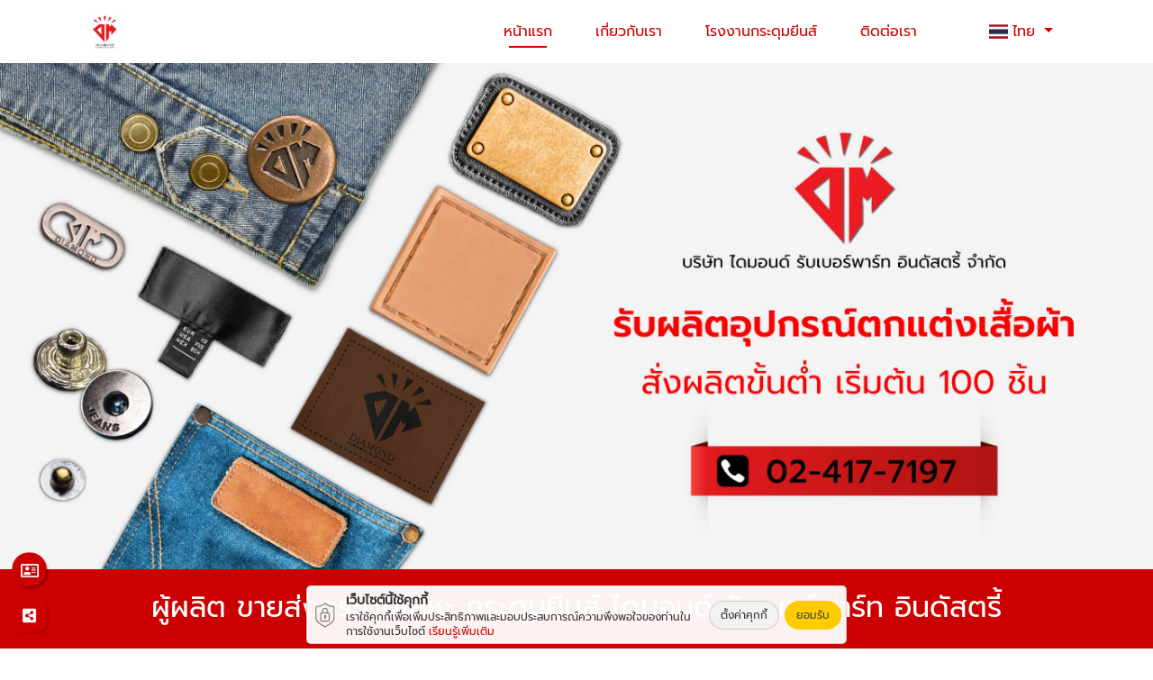

--- FILE ---
content_type: text/html; charset=UTF-8
request_url: https://diamond-rubber.yellowpages.co.th/
body_size: 32230
content:
<!DOCTYPE html>
<html lang="th" dir="ltr">
<head>
	<meta charset="utf-8">
	<meta name="referrer" content="origin-when-cross-origin" />
	<meta name="viewport" content="width=device-width, initial-scale=1.0" />
	<meta http-equiv="X-UA-Compatible" content="IE=edge">
	
	<!-- YP SEO -->
			<link rel="canonical" href="https://www.กระดุมโลหะ.com"/>
		<title>ผลิตและขายส่งกระดุมโลหะ กระดุมยีนส์ ผลิตกระดุมยีนส์แบบตอก-กระดุมเป๊ก</title>
			<meta name="google-site-verification" content="ruoDHfQP5U1VxNsigzdZwPO5A8ulbLZnUlR_mro6Sfg" />
		<meta property="fb:app_id" content="986936604724797" />
		<meta name="author" content="เว็บหน้าเหลือง เยลโล่เพจเจส - Thailand YellowPages" />
			<meta name="robots" content="index, follow"/>
		<meta name="title" content="ผลิตและขายส่งกระดุมโลหะ กระดุมยีนส์ ผลิตกระดุมยีนส์แบบตอก-กระดุมเป๊ก"/>
		<meta name="description" content="โรงงานผลิตอุปกรณ์ตกแต่งเสื้อผ้า One stop service กระดุมโลหะ กระดุมยีนส์ กระดุมสแน็ป ป้ายหนังปั้มโลโก้ PVC, PU โลหะหล่อโลโก้ ป้ายยางหยอด ป้ายกระดาษ เทปพิมพ์ ถุงซิปล็อคพิมพ์สกรีน"/>
		<meta name="keywords" content="จำหน่ายกระดุมโลหะตอก,รับผลิตป้ายยางหยอด,รับผลิตป้ายลาเบล,รับผลิตป้ายหนังปั้มโลโก้,รับผลิตป้ายเหล็กปั้มโลโก้,รับผลิตอะไหล่เสื้อผ้า,โรงงานกระดุมยีนส์,โรงงานป้ายแบรนด์เสื้อผ้า,โรงงานผลิตถุงซิปล็อคพิมพ์โลโก้,โรงงานผลิตแท็กกระดาษ"/>
		<meta property="og:url" content="https://diamond-rubber.yellowpages.co.th/"/>
		<meta property="og:site_name" content="ผู้ผลิต ขายส่งกระดุมโลหะ กระดุมยีนส์ ไดมอนด์ รับเบอร์พาร์ท อินดัสตรี้"/>
		<meta property="og:locale" content="th_TH"/>
		<meta property="og:title" content="ผลิตและขายส่งกระดุมโลหะ กระดุมยีนส์ ผลิตกระดุมยีนส์แบบตอก-กระดุมเป๊ก"/>
		<meta property="og:type" content="website"/>
		<meta property="og:description" content="โรงงานผลิตอุปกรณ์ตกแต่งเสื้อผ้า One stop service กระดุมโลหะ กระดุมยีนส์ กระดุมสแน็ป ป้ายหนังปั้มโลโก้ PVC, PU โลหะหล่อโลโก้ ป้ายยางหยอด ป้ายกระดาษ เทปพิมพ์ ถุงซิปล็อคพิมพ์สกรีน"/>
		<meta property="og:image" content="https://diamond-rubber.yellowpages.co.th/sites/storage/files/users/d/b/1/8/db18d510-fe59-4bd9-99be-c2101891ed5e/6895b8a077ad4-%E0%B9%82%E0%B8%A3%E0%B8%87%E0%B8%87%E0%B8%B2%E0%B8%99%E0%B8%9C%E0%B8%A5%E0%B8%B4%E0%B8%95%E0%B8%81%E0%B8%A3%E0%B8%B0%E0%B8%94%E0%B8%B8%E0%B8%A1%E0%B8%AD%E0%B8%B8%E0%B8%9B%E0%B8%81%E0%B8%A3%E0%B8%93%E0%B9%8C%E0%B8%95%E0%B8%81%E0%B9%81%E0%B8%95%E0%B9%88%E0%B8%87%E0%B9%80%E0%B8%AA%E0%B8%B7%E0%B9%89%E0%B8%AD%E0%B8%9C%E0%B9%89%E0%B8%B2.jpg"/>
		<meta property="og:image:type" content="image/jpeg"/>
		<meta property="og:image:width" content="500"/>
		<meta property="og:image:height" content="500"/>
		<meta property="og:image:alt" content="ผู้ผลิต ขายส่งกระดุมโลหะ กระดุมยีนส์ ไดมอนด์ รับเบอร์พาร์ท อินดัสตรี้"/>
		<meta name="twitter:card" content="summary"/>
		<meta name="twitter:site" content="@diamond-rubber"/>
		<meta name="twitter:creator" content="@diamond-rubber"/>
		<meta name="twitter:title" content="ผลิตและขายส่งกระดุมโลหะ กระดุมยีนส์ ผลิตกระดุมยีนส์แบบตอก-กระดุมเป๊ก"/>
		<meta name="twitter:description" content="โรงงานผลิตอุปกรณ์ตกแต่งเสื้อผ้า One stop service กระดุมโลหะ กระดุมยีนส์ กระดุมสแน็ป ป้ายหนังปั้มโลโก้ PVC, PU โลหะหล่อโลโก้ ป้ายยางหยอด ป้ายกระดาษ เทปพิมพ์ ถุงซิปล็อคพิมพ์สกรีน"/>
		<meta name="twitter:image" content="https://diamond-rubber.yellowpages.co.th/sites/storage/files/users/d/b/1/8/db18d510-fe59-4bd9-99be-c2101891ed5e/6895b8a077ad4-%E0%B9%82%E0%B8%A3%E0%B8%87%E0%B8%87%E0%B8%B2%E0%B8%99%E0%B8%9C%E0%B8%A5%E0%B8%B4%E0%B8%95%E0%B8%81%E0%B8%A3%E0%B8%B0%E0%B8%94%E0%B8%B8%E0%B8%A1%E0%B8%AD%E0%B8%B8%E0%B8%9B%E0%B8%81%E0%B8%A3%E0%B8%93%E0%B9%8C%E0%B8%95%E0%B8%81%E0%B9%81%E0%B8%95%E0%B9%88%E0%B8%87%E0%B9%80%E0%B8%AA%E0%B8%B7%E0%B9%89%E0%B8%AD%E0%B8%9C%E0%B9%89%E0%B8%B2.jpg"/>
			
				<link rel="shortcut icon" type="image/x-icon" href="https://media.yellowpages.co.th/yellowpages/favicon/52132369/521323690057001.ico?itok=69791864e815f" sizes="16x16 32x32 48x48 96x96"/>
			<!-- YP SEO -->

	<link rel="stylesheet" media="all" href="/sites/storage/files/css/css_A2AQR7gW6bLH8o3EGV6SKVv_yD6YjTVa9cX7tTQX7xM.css" />
<link rel="stylesheet" media="all" href="/sites/storage/files/css/css_81dbktES6eoSZyd_17Hn9eU9LBPeNIj-VMPp2TqdUUk.css" />
<link rel="stylesheet" media="all" href="/sites/storage/files/css/css_UEmTpQaf93rlncZaSNvSh9x8NIgOkFiy3fbXB00eXKM.css" />
<link rel="stylesheet" media="all" href="/sites/storage/files/css/css_pDFs_0SrrUL5sY9UrJwslaUScUHHBsrwTWUjFEiymcE.css" />
<link rel="stylesheet" media="all" href="/sites/storage/files/css/css_hJbso3zd3CH-foa8li_lF0TwL8V1OtetKxlu9zyZrWU.css" />

		
<!--[if lte IE 8]>
<script src="/sites/storage/files/js/js_VtafjXmRvoUgAzqzYTA3Wrjkx9wcWhjP0G4ZnnqRamA.js"></script>
<![endif]-->

												<style media="all">
						@import url("/themes/contrib/lptheme/css/typ/customer-website/google-font.css?");
						body {
							font-family: 'prompt', sans-serif !important;
						}
					</style>
										
						<!-- Check Catalog Page -->
															<!--[if lte IE 9]>
	<script src="/core/assets/vendor/html5shiv/html5shiv.min.js?v=3.7.3&"></script>
	<![endif]-->
																		</head>
		<body class="lego-scrollbar use-palette use-font-prompt" style="" >
	  <div class="dialog-off-canvas-main-canvas" data-off-canvas-main-canvas>
    <span id="typbot-body-begin" class="typbot typbot-body-begin" data-theme="SS1-LS2021" data-customerid="52132369" data-headingcode="005700" data-pack="SUPER-SMART-XS-1-1Y" data-custnamet="ผู้ผลิต ขายส่งกระดุมโลหะ กระดุมยีนส์ ไดมอนด์ รับเบอร์พาร์ท อินดัสตรี้" data-others="jsonencrypt"></span>

    
            <div class="container-fluid p-0">
                  <div class="region region-content" id="region">
    <div data-drupal-messages-fallback class="hidden"></div>
                          <!-- lego/components/component-navbar.html.twig -->
    

    <nav class="base-navbar nav-bar-type-3 navbar navbar-expand-lg ">
        <div class="container-fluid">
                                        <a class="navbar-brand" href="//diamond-rubber.yellowpages.co.th">
                    <img src="//media.yellowpages.co.th/yellowpages/logo/68932e7c14900-logo_11.jpg?itok=69791864" class="img-fluid lazy navbar-logo" title="โรงงานผลิตกระดุมโลหะ กระดุมยีนส์ รับสร้างแบรนด์กระดุมโลหะ-ทำกระดุมแบรนด์ต่างๆ สำหรับงานการ์เม้นท์สายแฟชั่น " alt="รับงานผลิตกระดุมโลหะชุบสี กระดุมยีนส์ ทำโลโก้ตามสั่งบนกระดุม รับงานออกแบบผลิตและงาน OEM บริการครบวงจร ">
                </a>
                                                    <div class="collapse navbar-collapse justify-content-end">
                    <ul class="navbar-nav ">
                                                                                                                                                                                                        <li class="nav-item px-3 active">
                                                                                                                        <a class="nav-link" href="//diamond-rubber.yellowpages.co.th/" style="" target="_self" title="หน้าแรก">หน้าแรก</a>
                                                                                                            </li>
                                                                                                                                                                        <li class="nav-item px-3 ">
                                                                                                                        <a class="nav-link navbar-onepage page-about-us" style="" data-target="about-us" href="#" target="_self" title="เกี่ยวกับเรา">เกี่ยวกับเรา</a>
                                                                                                            </li>
                                                                                                                                                                        <li class="nav-item px-3 ">
                                                                                                                        <a class="nav-link navbar-onepage page-catalog" style="" data-target="catalog" href="#" target="_self" title="โรงงานกระดุมยีนส์">โรงงานกระดุมยีนส์</a>
                                                                                                            </li>
                                                                                                                                                                        <li class="nav-item px-3 ">
                                                                                                                        <a class="nav-link navbar-onepage page-contactus" style="" data-target="contactus" href="#" target="_self" title="ติดต่อเรา">ติดต่อเรา</a>
                                                                                                            </li>
                                                                        </ul>
                </div>
                                        <div class="language-switcher d-none d-lg-block" data-nosnippet>
                                <div class="trans-section gtrans-section">
                <div id="google_translate_element" class="google_translate_element d-none"></div>
                <ul class="gtrans notranslate">
                    <li class="nav-item dropdown" data-lang="th">
                        <a class="nav-link dropdown-toggle" href="#" type="button" data-toggle="dropdown" style="">
                            <span class="flag-icon flag-icon-th" style="margin-right: 5px;"></span>ไทย
                        </a>
                        <ul class="dropdown-menu gtrans-list list-languages">
                            <li><a class="dropdown-item" href="#" data-lang="ไทย" data-lang-en="Thai" data-icon="flag-icon-th" data-index="0" data-text="ไทย"><span class="flag-icon flag-icon-th" style="margin-right: 5px;"></span>ไทย</a></li>
                            <li><a class="dropdown-item" href="#" data-lang="จีน (ตัวเต็ม)" data-lang-en="Chinese (Simplified)" data-icon="flag-icon-tw" data-index="1" data-text="จีน (ตัวเต็ม)"><span class="flag-icon flag-icon-tw" style="margin-right: 5px;"></span>จีน (ตัวเต็ม)</a></li>
                            <li><a class="dropdown-item" href="#" data-lang="จีน (ตัวย่อ)" data-lang-en="Chinese (Traditional)" data-icon="flag-icon-cn" data-index="2" data-text="จีน (ตัวย่อ)"><span class="flag-icon flag-icon-cn" style="margin-right: 5px;"></span>จีน (ตัวย่อ)</a></li>
                            <li><a class="dropdown-item" href="#" data-lang="ญี่ปุ่น" data-lang-en="Japanese" data-icon="flag-icon-jp" data-index="3" data-text="ญี่ปุ่น"><span class="flag-icon flag-icon-jp" style="margin-right: 5px;"></span>ญี่ปุ่น</a></li>
                            <li><a class="dropdown-item" href="#" data-lang="มาเลย์" data-lang-en="Malay" data-icon="flag-icon-my" data-index="4" data-text="มาเลย์"><span class="flag-icon flag-icon-my" style="margin-right: 5px;"></span>มาเลย์</a></li>
                            <li><a class="dropdown-item" href="#" data-lang="เมียนมา" data-lang-en="Myanmar (Burmese)" data-icon="flag-icon-mm" data-index="5" data-text="เมียนมา (พม่า)"><span class="flag-icon flag-icon-mm" style="margin-right: 5px;"></span>เมียนมา (พม่า)</a></li>
                            <li><a class="dropdown-item" href="#" data-lang="ลาว" data-lang-en="Lao" data-icon="flag-icon-la" data-index="6" data-text="ลาว"><span class="flag-icon flag-icon-la" style="margin-right: 5px;"></span>ลาว</a></li>
                            <li><a class="dropdown-item" href="#" data-lang="เวียดนาม" data-lang-en="Vietnamese" data-icon="flag-icon-vn" data-index="7" data-text="เวียดนาม"><span class="flag-icon flag-icon-vn" style="margin-right: 5px;"></span>เวียดนาม</a></li>
                            <li><a class="dropdown-item" href="#" data-lang="อังกฤษ" data-lang-en="English" data-icon="flag-icon-us" data-index="8" data-text="อังกฤษ"><span class="flag-icon flag-icon-us" style="margin-right: 5px;"></span>อังกฤษ</a></li>
                            <li><a class="dropdown-item" href="#" data-lang="อินโดนีเซีย" data-lang-en="Indonesian" data-icon="flag-icon-id" data-index="9" data-text="อินโดนีเซีย"><span class="flag-icon flag-icon-id" style="margin-right: 5px;"></span>อินโดนีเซีย</a></li>
                        </ul>
                    </li>
                </ul>
            </div>
            </div>
                        <div class="btn-sideNavOpen d-lg-none">
                <div class="navbar-toggle">
                    <div class="wrapper-menu">
                        <div class="line-menu "></div>
                        <div class="line-menu half start"></div>
                        <div class="line-menu half end"></div>
                    </div>
                </div>
            </div>
        </div>
    </nav>
            <!--side menu-->
<nav class="base-sidebar base-sidebar-bg navbar-right">
    <div class="inner-wrapper lego-scrollbar">
        <div class="btn-sideNavClose" >
            <i class="fas fa-times"></i>
        </div>
        <nav class="side-nav w-100">
            <ul class="navbar-nav"  id="accordionSidebar">
                                                                                                                            <li class="nav-item active">
                                                                                                <a class="nav-link" href="//diamond-rubber.yellowpages.co.th/" target="_self" title="หน้าแรก">หน้าแรก</a>
                                                                                    </li>
                                                                                                    <li class="nav-item active">
                                                            <a class="nav-link navbar-onepage" data-target="about-us" href="#" target="_self" title="เกี่ยวกับเรา">เกี่ยวกับเรา</a>
                                                    </li>
                                                                                                    <li class="nav-item active">
                                                            <a class="nav-link navbar-onepage" data-target="catalog" href="#" target="_self" title="โรงงานกระดุมยีนส์">โรงงานกระดุมยีนส์</a>
                                                    </li>
                                                                                                    <li class="nav-item active">
                                                            <a class="nav-link navbar-onepage" data-target="contactus" href="#" target="_self" title="ติดต่อเรา">ติดต่อเรา</a>
                                                    </li>
                                                                                                <li class="nav-item dropdown mobile-gtrans" data-lang="th">
                            <a class="nav-link dropdown-toggle toggle-gtrans" type="button">
                                <span class="flag-icon flag-icon-th" style="margin-right: 5px;"></span>ไทย
                            </a>
                            <ul class="dropdown-menu gtrans-list list-languages">
                                <li><a class="dropdown-item" href="#" data-lang="ไทย" data-lang-en="Thai" data-icon="flag-icon-th" data-index="0" data-text="ไทย"><span class="flag-icon flag-icon-th" style="margin-right: 5px;"></span>ไทย</a></li>
                                <li><a class="dropdown-item" href="#" data-lang="จีน (ตัวเต็ม)" data-lang-en="Chinese (Simplified)" data-icon="flag-icon-tw" data-index="1" data-text="จีน (ตัวเต็ม)"><span class="flag-icon flag-icon-tw" style="margin-right: 5px;"></span>จีน (ตัวเต็ม)</a></li>
                                <li><a class="dropdown-item" href="#" data-lang="จีน (ตัวย่อ)" data-lang-en="Chinese (Traditional)" data-icon="flag-icon-cn" data-index="2" data-text="จีน (ตัวย่อ)"><span class="flag-icon flag-icon-cn" style="margin-right: 5px;"></span>จีน (ตัวย่อ)</a></li>
                                <li><a class="dropdown-item" href="#" data-lang="ญี่ปุ่น" data-lang-en="Japanese" data-icon="flag-icon-jp" data-index="3" data-text="ญี่ปุ่น"><span class="flag-icon flag-icon-jp" style="margin-right: 5px;"></span>ญี่ปุ่น</a></li>
                                <li><a class="dropdown-item" href="#" data-lang="มาเลย์" data-lang-en="Malay" data-icon="flag-icon-my" data-index="4" data-text="มาเลย์"><span class="flag-icon flag-icon-my" style="margin-right: 5px;"></span>มาเลย์</a></li>
                                <li><a class="dropdown-item" href="#" data-lang="เมียนมา" data-lang-en="Myanmar (Burmese)" data-icon="flag-icon-mm" data-index="5" data-text="เมียนมา (พม่า)"><span class="flag-icon flag-icon-mm" style="margin-right: 5px;"></span>เมียนมา (พม่า)</a></li>
                                <li><a class="dropdown-item" href="#" data-lang="ลาว" data-lang-en="Lao" data-icon="flag-icon-la" data-index="6" data-text="ลาว"><span class="flag-icon flag-icon-la" style="margin-right: 5px;"></span>ลาว</a></li>
                                <li><a class="dropdown-item" href="#" data-lang="เวียดนาม" data-lang-en="Vietnamese" data-icon="flag-icon-vn" data-index="7" data-text="เวียดนาม"><span class="flag-icon flag-icon-vn" style="margin-right: 5px;"></span>เวียดนาม</a></li>
                                <li><a class="dropdown-item" href="#" data-lang="อังกฤษ" data-lang-en="English" data-icon="flag-icon-us" data-index="8" data-text="อังกฤษ"><span class="flag-icon flag-icon-us" style="margin-right: 5px;"></span>อังกฤษ</a></li>
                                <li><a class="dropdown-item" href="#" data-lang="อินโดนีเซีย" data-lang-en="Indonesian" data-icon="flag-icon-id" data-index="9" data-text="อินโดนีเซีย"><span class="flag-icon flag-icon-id" style="margin-right: 5px;"></span>อินโดนีเซีย</a></li>
                            </ul>
                        </li>
                                                </ul>
        </nav>
    </div>
</nav>
<div class="overlay-content"></div>
<!--end side menu-->                <!-- lego/components/component-banner.html.twig -->
    <div class="container-fluid p-0 base-banner d-none d-md-block">
        <div class="swiper-container banner-swiper">
                        <div class="swiper-wrapper">
                                    <div class="swiper-slide">
                        <img src="/sites/storage/files/users/d/b/1/8/db18d510-fe59-4bd9-99be-c2101891ed5e/6895b8a077ad4-โรงงานผลิตกระดุมอุปกรณ์ตกแต่งเสื้อผ้า.jpg" class="lazy img-fluid " loading="lazy" title="โรงงานผลิตกระดุมอุปกรณ์ตกแต่งเสื้อผ้า" alt="โรงงานผลิตกระดุมอุปกรณ์ตกแต่งเสื้อผ้า">
                    </div>
                            </div>
            <div class="swiper-pagination banner-swiper-pagination"></div>
        </div>
    </div>
    <div class="container-fluid p-0 base-mobile-banner d-block d-md-none">
        <div class="swiper-container mobile-banner-swiper">
            <div class="swiper-wrapper">
                                    <div class="swiper-slide">
                        <img src="/sites/storage/files/users/d/b/1/8/db18d510-fe59-4bd9-99be-c2101891ed5e/685e111f8b941-52132369-Mobile-XS-ไดมอนด์รับเบอร์พาร์ทอินดัสตรี้-โรงงานรับผลิตกระดุมอุปกรณ์ตกแต่งเสื้อผ้า_0.jpg" class="lazy img-fluid" loading="lazy" title="ไดมอนด์รับเบอร์พาร์ทอินดัสตรี้ โรงงานรับผลิตกระดุมอุปกรณ์ตกแต่งเสื้อผ้า_0" alt="ไดมอนด์รับเบอร์พาร์ทอินดัสตรี้ โรงงานรับผลิตกระดุมอุปกรณ์ตกแต่งเสื้อผ้า_0">
                    </div>
                            </div>
            <div class="swiper-pagination mobile-banner-swiper-pagination"></div>
        </div>
    </div>
    <!-- lego/components/component-title.html.twig -->
                                                                <div class="container-fluid pt-4 pb-2 component-base-title text-center" style="">
                            <h1 class="my-0">ผู้ผลิต ขายส่งกระดุมโลหะ กระดุมยีนส์ ไดมอนด์ รับเบอร์พาร์ท อินดัสตรี้</h1>
                                        <span class="title-underline" style=""></span>
                    </div>
                                                                                                                                                                                                <div class="row col-12 row-grid-base m-0 px-0 justify-content-start grid-1 py-0" style="" data-aos="fade-up" data-aos-anchor-placement="top-bottom" id="page-home"  >
                                                                                                                                                                                        <!-- typ_lp/templates/lego/grid/grid-1.html.twig -->
                            <div class="col-12 p-0 grid-block grid-block-0 ">    <!-- lego/components/component-customer-contact.html.twig -->
                                                        <div class="col-12 component-customer-contact p-md-0" style="">
                <!-- lego/render/title-renderer.html.twig -->
                    <div class="row component-body text-center py-3 mx-0">
                                                                    <div class="col-12 mt-2 col-md-12 col-xl-3 address-contact-block  text-left">
                                                    <span class="icon"><i class="fas fa-phone-alt mr-2"></i></span>
                                                            <a href="tel:024177197" style="">02-417-7197</a>                                                                        </div>
                                    <div class="col-12 mt-2 col-md-12 col-xl-3 address-contact-block  text-left">
                                                    <span class="icon"><i class="fas fa-envelope-open-text mr-2"></i></span>
                            <span class="text">
                                                                    <a href="mailto:jong.and.diamond@gmail.com" style="">jong.and.diamond@gmail.com</a>                                                            </span>
                                            </div>
                                    <div class="col-12 mt-2 col-md-12 col-xl-3 address-contact-block  text-left">
                                                    <span class="icon"><i class="fas fa-map-marker-alt mr-2"></i></span>
                            <span class="text" style="">250, 236/1-2 ซอยพระยามนธาตุฯ แยก 35-3 แขวงคลองบางบอน เขตบางบอน กรุงเทพมหานคร 10150</span>
                                            </div>
                                    <div class="col-12 mt-2 col-md-12 col-xl-3 address-contact-block  text-center text-md-left">
                                                                                    <a href="//media.yellowpages.co.th/yellowpages/line/th/52132369/6896dd2e36d6b.png?itok=69791864" class="lego-social social-line" title="Line ID: @wemadeacc" data-id="@wemadeacc" data-qrcodr="//media.yellowpages.co.th/yellowpages/line/th/52132369/6896dd2e36d6b.png?itok=69791864"><i class="fab fa-line"></i></a>
                                                                                        <a href="https://www.facebook.com/DMThailand" class="lego-social social-facebook" title="Facebook" target="_blank"><i class="fab fa-facebook-f"></i></a>
                                                                                                                    <a href="https://www.instagram.com/we.made.acc/?hl=en" class="lego-social social-instagram" title="Instagram" target="_blank"><i class="fab fa-instagram"></i></a>
                                                                                                                    <a href="https://www.youtube.com/watch?v=8raR-sNrzJQ" class="lego-social social-youtube" title="Youtube" target="_blank"><i class="fab fa-youtube"></i></a>
                                                                                                                    <a href="https://www.wemadeacc.com/" class="lego-social social-linkwebsite" title="เว็บไซต์" target="_blank"><i class="fas fa-globe"></i></a>
                                                                                                    </div>
                            </div>
            </div>
</div>
                                </div>
                                                                                                                                                                                                                                                <div class="row col-12 row-grid-base m-0 px-0 justify-content-start grid-2 use-background-image py-0" style="background-image: url(&#039;/sites/storage/files/users/d/b/1/8/db18d510-fe59-4bd9-99be-c2101891ed5e/6892dac140e2f-bg_0.jpg?itok=697918649d350&#039;);background-repeat: no-repeat;background-size: cover" data-aos="fade-up" data-aos-anchor-placement="top-bottom"  >
                                                <!-- typ_lp/templates/lego/grid/grid-2.html.twig -->
                                                <div class="col-12 p-0 grid-block grid-block-0 col-md-6">    <!-- lego/components/component-textbody.html.twig -->
                                                        <div class="col-12 component-base component-textbody pl-md-5 pr-md-5" style="">
                <!-- lego/render/title-renderer.html.twig -->
                    <div class="col-12 component-body p-0">
                <p class="text-align-right"><strong><span class="c-font-size font-size-22px"><span class="c-font-size font-size-20px"><span class="color-red">ไดมอนด์ รับเบอร์พาร์ท อินดัสตรี้</span></span></span></strong><br />
โรงงานผลิตอุปกรณ์ตกแต่งเสื้อผ้า กระดุมโลหะ กระดุมยีนส์</p>

<hr />
<p class="text-align-right">รับผลิตอุปกรณ์ตกแต่งเสื้อผ้า ให้บริการครบวงจร ครบจบในที่เดียว One stop service&nbsp;โรงงานผลิต กระดุมโลหะ-กระดุมเป๊ก ป้ายหนัง PVC, PU ป้ายปะเก็น ป้ายโลหะ ป้ายยางหยอด เทป Label Brand ที่ได้รับความไว้วางใจจากโรงงานผลิตสินค้าแฟชั่น โรงงานการ์เม้นท์ เจ้าของแบรนด์เสื้อผ้า พร้อมให้บริการที่รวดเร็ว ส่งมอบสินค้าตรงเวลา ในราคาแข่งขันได้</p>

                                                        <div class="col-12 p-0 m-0 py-3">
                        <!-- lego/render/button-renderer.html.twig -->
    <div class="col-12 wrapper-renderer button-wrapper-renderer text-right">
                                                                        <a href="tel:+662-417-7197" class="btn btn-design btn-type6 btn-palette-p1 " role="button" target="_blank">ติดต่อสอบถามข้อมูลเพิ่มเติม</a>
            </div>
                    </div>
                            </div>
            </div>
</div>
                                                <div class="col-12 p-0 grid-block grid-block-1 col-md-6">    <!-- lego/components/component-image.html.twig -->
                                                        <div class="col-12 component-image p-md-0 p-0" style="">
                <!-- lego/render/title-renderer.html.twig -->
                                                                                                            <div class="col-12 component-body p-md-0 p-0">
                <img src="/sites/storage/files/users/d/b/1/8/db18d510-fe59-4bd9-99be-c2101891ed5e/6891da21e8683-ขายส่งกระดุมโลหะ-.png?itok=697918649d957" class="img-fluid lazy" loading="lazy" title="ขายส่งกระดุมโลหะ" alt="ขายส่งกระดุมโลหะ">
            </div>
            </div>
</div>
                                </div>
                                                                                                                                                                                                                            <div class="row col-12 row-grid-base m-0 px-0 justify-content-start grid-2 pt-md-4 pb-md-4 pl-md-7 pr-md-6" style="background-color: #1C1919;color: #FFFFFF" data-aos="fade-up" data-aos-anchor-placement="top-bottom"  >
                                                <!-- typ_lp/templates/lego/grid/grid-2.html.twig -->
                                                <div class="col-12 p-0 grid-block grid-block-0 col-md-6">    <!-- lego/components/component-textbody.html.twig -->
                <div class="col-12 component-base component-textbody " style="">
                <!-- lego/render/title-renderer.html.twig -->
                    <div class="col-12 component-body p-0">
                <h3><span class="c-font-size font-size-28px"><strong><span class="c-font-size font-size-26px">โรงงานผลิตกระดุมโลหะ กระดุมยีนส์<br />
<span class="color-red">Buttons / Rivet jean button</span></span></strong></span></h3>

                            </div>
            </div>
</div>
                                                <div class="col-12 p-0 grid-block grid-block-1 col-md-6">    <!-- lego/components/component-textbody.html.twig -->
                <div class="col-12 component-base component-textbody " style="">
                <!-- lego/render/title-renderer.html.twig -->
                    <div class="col-12 component-body p-0">
                <p>โรงงานผลิตอุปกรณ์ตกแต่งเสื้อผ้า กระดุมโลหะ กระดุมยีนส์ กระดุมสแน็ป ป้ายหนังปั้มโลโก้ PVC, PU โลหะหล่อโลโก้ ป้ายยางหยอด ป้ายกระดาษ เทปพิมพ์ ถุงซิปล็อคพิมพ์สกรีน รับบรีฟ ฟังความต้องการ ชมตัวอย่างผลงานและดูแบบตัวอย่างชิ้นงานที่ลูกค้าเตรียมไว้&nbsp;</p>

<p><a href="https://www.wemadeacc.com/"><span class="color-red">ดูข้อมูลเพิ่มเติม คลิก</span></a></p>

                            </div>
            </div>
</div>
                                </div>
                                                                                                                                                                                                                            <div class="row col-12 row-grid-base m-0 px-0 justify-content-start grid-3 pt-md-3 pb-md-5 pl-md-4 pr-md-4" style="background-color: #1C1919;color: #FFFFFF" data-aos="fade-up" data-aos-anchor-placement="top-bottom"  >
                                                <!-- typ_lp/templates/lego/grid/grid-3.html.twig -->
                                                <div class="col-12 p-0 grid-block grid-block-0 col-md-4">    <!-- lego/components/component-overlay.html.twig -->
                <div class="col-12 component-overlay ">
                <!-- lego/render/title-renderer.html.twig -->
                    <div class="col-12 component-body px-0 mx-0">
                                                                                                                <div class="component-overlay-content justify-content-center " data-opacity="" style="">
                    <img src="/sites/storage/files/users/d/b/1/8/db18d510-fe59-4bd9-99be-c2101891ed5e/6891e3ee8d79c-เทปทอติดเสื้อ.png?itok=697918649e337" class="img-fluid lazy img-overlay" loading="lazy" title="" alt="เทปทอติดเสื้อ">
                    <div class="overlay-description" style="">
                        <div class="col-12 px-0 mx-0 text-description">
                            <p class="text-align-center"><strong>ผลิตเทปทอติดเสื้อ</strong></p>

                        </div>
                    </div>
                </div>
            </div>
            </div>
</div>
                                                <div class="col-12 p-0 grid-block grid-block-1 col-md-4">    <!-- lego/components/component-overlay.html.twig -->
                <div class="col-12 component-overlay ">
                <!-- lego/render/title-renderer.html.twig -->
                    <div class="col-12 component-body px-0 mx-0">
                                                                                                                <div class="component-overlay-content justify-content-center " data-opacity="" style="">
                    <img src="/sites/storage/files/users/d/b/1/8/db18d510-fe59-4bd9-99be-c2101891ed5e/6891e585ecd8c-รับผลิตกระดุมโลหะ.png?itok=697918649e579" class="img-fluid lazy img-overlay" loading="lazy" title="" alt="รับผลิตกระดุมโลหะ">
                    <div class="overlay-description" style="">
                        <div class="col-12 px-0 mx-0 text-description">
                            <p class="text-align-center"><strong>รับผลิตกระดุมโลหะ</strong></p>

                        </div>
                    </div>
                </div>
            </div>
            </div>
</div>
                                                <div class="col-12 p-0 grid-block grid-block-2 col-md-4">    <!-- lego/components/component-overlay.html.twig -->
                <div class="col-12 component-overlay ">
                <!-- lego/render/title-renderer.html.twig -->
                    <div class="col-12 component-body px-0 mx-0">
                                                                                                                <div class="component-overlay-content justify-content-center " data-opacity="" style="">
                    <img src="/sites/storage/files/users/d/b/1/8/db18d510-fe59-4bd9-99be-c2101891ed5e/6891e40a22924-ผลิตอามติดเสื้อ.png?itok=697918649e696" class="img-fluid lazy img-overlay" loading="lazy" title="" alt="ผลิตอามติดเสื้อ">
                    <div class="overlay-description" style="">
                        <div class="col-12 px-0 mx-0 text-description">
                            <p class="text-align-center"><strong>ผลิตอามติดเสื้อ</strong></p>

                        </div>
                    </div>
                </div>
            </div>
            </div>
</div>
                                </div>
                                                                                                                                                                                                                            <div class="row col-12 row-grid-base m-0 px-0 justify-content-start grid-2 pt-md-5 pb-md-5 pl-md-6 pr-md-6" style="background-color: #EBEBEB" data-aos="fade-up" data-aos-anchor-placement="top-bottom"  >
                                                <!-- typ_lp/templates/lego/grid/grid-2.html.twig -->
                                                <div class="col-12 p-0 grid-block grid-block-0 col-md-6">    <!-- lego/components/component-textbody.html.twig -->
                <div class="col-12 component-base component-textbody " style="">
                <!-- lego/render/title-renderer.html.twig -->
                    <div class="col-12 component-body p-0">
                <p><span class="c-font-size font-size-22px" style="font-size:#(size)"><span class="color-red"><strong>โรงงานผลิตอะไหล่ตกแต่งเสื้อผ้า สินค้าแฟชั่น กระเป๋า หมวก Clothing Decoration Materials Manufacturer</strong></span></span></p>

<p>โรงงานผลิตอุปกรณ์ตกแต่งเสื้อผ้า</p>

<ul>
	<li>รับผลิตกระดุมยีนส์แบบตอก กระดุมเสื้อยีนส์-กางเกงยีนส์ กระดุมโลหะสำหรับเสื้อผ้า</li>
	<li>รับสั่งทำป้ายหนังติดกางเกงยีนส์ ป้ายหนังติดเสื้อผ้า-กระเป๋า-หมวก</li>
	<li>รับสั่งทำป้ายโลหะ Zinc Alloy ติดบนเสื้อผ้า อะไหล่ตกแต่งเสื้อผ้า Zinc Alloy ป้ายโลหะติดหมวก กระดุมสอย หางซิป Zinc Alloy</li>
</ul>

                                                        <div class="col-12 p-0 m-0 py-3">
                        <!-- lego/render/button-renderer.html.twig -->
    <div class="col-12 wrapper-renderer button-wrapper-renderer text-center">
                                                                        <a href="https://www.facebook.com/DMThailand" class="btn btn-design btn-type6 btn-palette-p37 " role="button" target="_blank">FACEBOOK</a>
            </div>
                    </div>
                            </div>
            </div>
</div>
                                                <div class="col-12 p-0 grid-block grid-block-1 col-md-6">    <!-- lego/components/component-slider.html.twig -->
                <div class="col-12 component-slider " style="">
                <!-- lego/render/title-renderer.html.twig -->
                    <div class="col-12 component-body">
                <div class="swiper-container slider-swiper slider-swiper-697918649ead2" data-column="2" data-time="5" data-target="slider-swiper-697918649ead2" data-uniqueid="697918649ead2">
                    <div class="swiper-wrapper">
                                                    <div class="swiper-slide justify-content-center " data-index="0" style="">
                                <div class="col-12 px-0 mx-0 slider-content">
                                    <div class="card">
                                                                                    <div class="card-img slider-content-img">
                                                <img src="/sites/storage/files/users/d/b/1/8/db18d510-fe59-4bd9-99be-c2101891ed5e/6892d0e8217c1-ถุงซิปสกรีน.png?itok=697918649eadd" class="card-img-top img-fluid lazy" loading="lazy" title="ถุงซิปสกรีน" alt="ถุงซิปสกรีน">
                                            </div>
                                                                                <div class="card-body">
                                                                                            <div class="card-title slider-content-title text-center" style="color: #FF0000">
                                                    <h5>รับผลิตถุงซิปรูดพร้อมสกรีน</h5>
                                                </div>
                                                                                                                                </div>
                                    </div>
                                </div>
                            </div>
                                                    <div class="swiper-slide justify-content-center " data-index="1" style="">
                                <div class="col-12 px-0 mx-0 slider-content">
                                    <div class="card">
                                                                                    <div class="card-img slider-content-img">
                                                <img src="/sites/storage/files/users/d/b/1/8/db18d510-fe59-4bd9-99be-c2101891ed5e/6892d108be866-ป้ายกระดาษ.png?itok=697918649eae2" class="card-img-top img-fluid lazy" loading="lazy" title="ป้ายกระดาษ" alt="ป้ายกระดาษ">
                                            </div>
                                                                                <div class="card-body">
                                                                                            <div class="card-title slider-content-title text-center" style="color: #FF0000">
                                                    <h5>รับผลิตป้ายกระดาษ</h5>
                                                </div>
                                                                                                                                </div>
                                    </div>
                                </div>
                            </div>
                                                    <div class="swiper-slide justify-content-center " data-index="2" style="">
                                <div class="col-12 px-0 mx-0 slider-content">
                                    <div class="card">
                                                                                    <div class="card-img slider-content-img">
                                                <img src="/sites/storage/files/users/d/b/1/8/db18d510-fe59-4bd9-99be-c2101891ed5e/6892d108d5209-ป้ายยาง.png?itok=697918649eae6" class="card-img-top img-fluid lazy" loading="lazy" title="ป้ายยาง" alt="ป้ายยาง">
                                            </div>
                                                                                <div class="card-body">
                                                                                            <div class="card-title slider-content-title text-center" style="color: #FF0000">
                                                    <h5>รับผลิตป้ายยางติดเสื้อผ้า</h5>
                                                </div>
                                                                                                                                </div>
                                    </div>
                                </div>
                            </div>
                                                    <div class="swiper-slide justify-content-center " data-index="3" style="">
                                <div class="col-12 px-0 mx-0 slider-content">
                                    <div class="card">
                                                                                    <div class="card-img slider-content-img">
                                                <img src="/sites/storage/files/users/d/b/1/8/db18d510-fe59-4bd9-99be-c2101891ed5e/6892d108e1ffe-ป้ายโลหะทาสี.png?itok=697918649eaea" class="card-img-top img-fluid lazy" loading="lazy" title="ป้ายโลหะทาสี" alt="ป้ายโลหะทาสี">
                                            </div>
                                                                                <div class="card-body">
                                                                                            <div class="card-title slider-content-title text-center" style="color: #FF0000">
                                                    <h5>รับสั่งทำป้ายโลหะ</h5>
                                                </div>
                                                                                                                                </div>
                                    </div>
                                </div>
                            </div>
                                            </div>
                </div>
                <div class="center-pagination">
                    <div class="swiper-pagination slider-swiper-pagination slider-swiper-pagination-697918649ead2"></div>
                </div>
            </div>
            </div>
</div>
                                </div>
                                                                                                                                                                                                                            <div class="row col-12 row-grid-base m-0 px-0 justify-content-start grid-4 pt-md-5 pb-md-5 pl-md-4 pr-md-4" style="background-color: #EBEBEB" data-aos="fade-up" data-aos-anchor-placement="top-bottom"  >
                                                <!-- typ_lp/templates/lego/grid/grid-4.html.twig -->
                                                <div class="col-12 p-0 grid-block grid-block-0 col-sm-6 col-md-3">    <!-- lego/components/component-panel.html.twig -->
                <div class="col-12 component-panel " style="">
                <!-- lego/render/title-renderer.html.twig -->
                    <div class="col-12 component-body">
                                                                                                                                                                                        <div class="card disable-border border-0" style="">
                    <img src="/sites/storage/files/users/d/b/1/8/db18d510-fe59-4bd9-99be-c2101891ed5e/68930acc73c58-One-stop-service.png?itok=697918649ef45" class="img-fluid lazy" loading="lazy" title="One stop service" alt="One stop service">
                    <div class="card-body">
                                                                                                                                    <div class="card-text" style=""><p class="text-align-center"><span class="color-red"><strong>One stop service</strong></span></p>

<p class="text-align-center">ผลิตอะไหล่ตกแต่งเสื้อผ้า ผลิตกระดุม ป้ายลาเบล บริการครบวงจรในที่เดียว</p>
</div>
                                                                    </div>
                </div>
            </div>
            </div>
</div>
                                                <div class="col-12 p-0 grid-block grid-block-1 col-sm-6 col-md-3">    <!-- lego/components/component-panel.html.twig -->
                <div class="col-12 component-panel " style="">
                <!-- lego/render/title-renderer.html.twig -->
                    <div class="col-12 component-body">
                                                                                                                                                                                        <div class="card disable-border border-0" style="">
                    <img src="/sites/storage/files/users/d/b/1/8/db18d510-fe59-4bd9-99be-c2101891ed5e/6892fc7245efa-ให้คำปรึกษา.png?itok=697918649f198" class="img-fluid lazy" loading="lazy" title="ให้คำปรึกษา" alt="ให้คำปรึกษา">
                    <div class="card-body">
                                                                                                                                    <div class="card-text" style=""><p class="text-align-center"><span class="color-red"><strong>ให้คำปรึกษา</strong></span></p>

<p class="text-align-center">ให้คำปรึกษา แนะนำการเลือกชนิดขนาดและเทคนิคของวัสดุตกแต่งเสื้อผ้า</p>
</div>
                                                                    </div>
                </div>
            </div>
            </div>
</div>
                                                <div class="col-12 p-0 grid-block grid-block-2 col-sm-6 col-md-3">    <!-- lego/components/component-panel.html.twig -->
                <div class="col-12 component-panel " style="">
                <!-- lego/render/title-renderer.html.twig -->
                    <div class="col-12 component-body">
                                                                                                                                                                                        <div class="card disable-border border-0" style="">
                    <img src="/sites/storage/files/users/d/b/1/8/db18d510-fe59-4bd9-99be-c2101891ed5e/68930adc0cf35-ได้รับความไว้วางใจ.png?itok=697918649f2bd" class="img-fluid lazy" loading="lazy" title="ได้รับความไว้วางใจ" alt="ได้รับความไว้วางใจ">
                    <div class="card-body">
                                                                                                                                    <div class="card-text" style=""><p class="text-align-center"><strong><span class="color-red">เชื่อมั่นได้ 100%</span></strong></p>

<p class="text-align-center">ได้รับความไว้วางใจจากโรงงานผลิตเสื้อผ้า เจ้าของแบรนด์เสื้อผ้า</p>
</div>
                                                                    </div>
                </div>
            </div>
            </div>
</div>
                                                <div class="col-12 p-0 grid-block grid-block-3 col-sm-6 col-md-3">    <!-- lego/components/component-panel.html.twig -->
                <div class="col-12 component-panel " style="">
                <!-- lego/render/title-renderer.html.twig -->
                    <div class="col-12 component-body">
                                                                                                                                                                                        <div class="card disable-border border-0" style="">
                    <img src="/sites/storage/files/users/d/b/1/8/db18d510-fe59-4bd9-99be-c2101891ed5e/68930ae71a427-บริการจัดส่ง.png?itok=697918649f3e3" class="img-fluid lazy" loading="lazy" title="บริการจัดส่ง" alt="บริการจัดส่ง">
                    <div class="card-body">
                                                                                                                                    <div class="card-text" style=""><p class="text-align-center"><strong><span class="color-red">จัดส่งสินค้าให้ทั่วไทย</span></strong></p>

<p class="text-align-center">บริการจัดส่งอุปกรณ์ตกแต่งเสื้อผ้า ให้โรงงานการ์เม้นท์ทั่วประเทศ</p>
</div>
                                                                    </div>
                </div>
            </div>
            </div>
</div>
                                </div>
                                                                                                                                                                                                        <div class="row col-12 row-grid-base m-0 px-0 justify-content-start grid-1 py-0" style="" data-aos="fade-up" data-aos-anchor-placement="top-bottom"  >
                                                <!-- typ_lp/templates/lego/grid/grid-1.html.twig -->
                            <div class="col-12 p-0 grid-block grid-block-0 ">    <!-- lego/components/component-customer-products-slider.html.twig -->
                <div class="col-12 component-customer-products-slider " style="">
                <!-- lego/render/title-renderer.html.twig -->
                    <div class="col-12 component-body">
                <div class="swiper-container products-slider-swiper products-slider-swiper-697918649f6dc" data-target="products-slider-swiper-697918649f6dc" data-uniqueid="697918649f6dc" data-column="4">
                    <div class="swiper-wrapper">
                                                    <div class="swiper-slide justify-content-center" data-index="0">
                                <a href="//media.yellowpages.co.th/yellowpages/products/th/52132369/617623b5c9a95-กระดุมกางเกงยีนส์.jpg?itok=697918649f761" class="gallery-popup-image gallery-popup-image-697918649f6dc" data-uniqueid="697918649f6dc" title="กระดุมกางเกงยีนส์">
                                    <img src="/sites/storage/files/styles/large/typmedia/products/th/52132369/617623b5c9a95-กระดุมกางเกงยีนส์.jpg?itok=697918649f760" class="img-fluid lazy" loading="lazy" title="กระดุมกางเกงยีนส์" alt="กระดุมกางเกงยีนส์">
                                    <div class="products-slider-description">
                                        <h4> กระดุมกางเกงยีนส์ </h4>
                                        <p> </p>
                                    </div>
                                </a>
                            </div>
                                                    <div class="swiper-slide justify-content-center" data-index="1">
                                <a href="//media.yellowpages.co.th/yellowpages/products/th/52132369/617623b5c9a95-กระดุมกางเกงยีนส์_1.jpg?itok=697918649f768" class="gallery-popup-image gallery-popup-image-697918649f6dc" data-uniqueid="697918649f6dc" title="กระดุมเป็กเสื้อยีนส์-กระดุมแจ็คเกตยีนส์">
                                    <img src="/sites/storage/files/styles/large/typmedia/products/th/52132369/617623b5c9a95-กระดุมกางเกงยีนส์_1.jpg?itok=697918649f767" class="img-fluid lazy" loading="lazy" title="กระดุมเป็กเสื้อยีนส์-กระดุมแจ็คเกตยีนส์" alt="กระดุมเป็กเสื้อยีนส์-กระดุมแจ็คเกตยีนส์">
                                    <div class="products-slider-description">
                                        <h4> กระดุมเป็กเสื้อยีนส์-กระดุมแจ็คเกตยีนส์ </h4>
                                        <p> </p>
                                    </div>
                                </a>
                            </div>
                                                    <div class="swiper-slide justify-content-center" data-index="2">
                                <a href="//media.yellowpages.co.th/yellowpages/products/th/52132369/617623b5c9a95-กระดุมกางเกงยีนส์_2.jpg?itok=697918649f76d" class="gallery-popup-image gallery-popup-image-697918649f6dc" data-uniqueid="697918649f6dc" title="กระดุมยีนส์">
                                    <img src="/sites/storage/files/styles/large/typmedia/products/th/52132369/617623b5c9a95-กระดุมกางเกงยีนส์_2.jpg?itok=697918649f76c" class="img-fluid lazy" loading="lazy" title="กระดุมยีนส์" alt="กระดุมยีนส์">
                                    <div class="products-slider-description">
                                        <h4> กระดุมยีนส์ </h4>
                                        <p> </p>
                                    </div>
                                </a>
                            </div>
                                                    <div class="swiper-slide justify-content-center" data-index="3">
                                <a href="//media.yellowpages.co.th/yellowpages/products/th/52132369/617623b5c9a95-กระดุมกางเกงยีนส์_3.jpg?itok=697918649f771" class="gallery-popup-image gallery-popup-image-697918649f6dc" data-uniqueid="697918649f6dc" title="กระดุมยีนส์แบบตอก-ราคาโรงงาน">
                                    <img src="/sites/storage/files/styles/large/typmedia/products/th/52132369/617623b5c9a95-กระดุมกางเกงยีนส์_3.jpg?itok=697918649f770" class="img-fluid lazy" loading="lazy" title="กระดุมยีนส์แบบตอก-ราคาโรงงาน" alt="กระดุมยีนส์แบบตอก-ราคาโรงงาน">
                                    <div class="products-slider-description">
                                        <h4> กระดุมยีนส์แบบตอก-ราคาโรงงาน </h4>
                                        <p> </p>
                                    </div>
                                </a>
                            </div>
                                                    <div class="swiper-slide justify-content-center" data-index="4">
                                <a href="//media.yellowpages.co.th/yellowpages/products/th/52132369/617623b5c9a95-กระดุมกางเกงยีนส์_4.jpg?itok=697918649f775" class="gallery-popup-image gallery-popup-image-697918649f6dc" data-uniqueid="697918649f6dc" title="กระดุมยีนส์โลโก้ตามสั่งบนกระดุม">
                                    <img src="/sites/storage/files/styles/large/typmedia/products/th/52132369/617623b5c9a95-กระดุมกางเกงยีนส์_4.jpg?itok=697918649f774" class="img-fluid lazy" loading="lazy" title="กระดุมยีนส์โลโก้ตามสั่งบนกระดุม" alt="กระดุมยีนส์โลโก้ตามสั่งบนกระดุม">
                                    <div class="products-slider-description">
                                        <h4> กระดุมยีนส์โลโก้ตามสั่งบนกระดุม </h4>
                                        <p> </p>
                                    </div>
                                </a>
                            </div>
                                                    <div class="swiper-slide justify-content-center" data-index="5">
                                <a href="//media.yellowpages.co.th/yellowpages/products/th/52132369/617623b5c9a95-กระดุมกางเกงยีนส์_5.jpg?itok=697918649f779" class="gallery-popup-image gallery-popup-image-697918649f6dc" data-uniqueid="697918649f6dc" title="กระดุมเหล็ก">
                                    <img src="/sites/storage/files/styles/large/typmedia/products/th/52132369/617623b5c9a95-กระดุมกางเกงยีนส์_5.jpg?itok=697918649f778" class="img-fluid lazy" loading="lazy" title="กระดุมเหล็ก" alt="กระดุมเหล็ก">
                                    <div class="products-slider-description">
                                        <h4> กระดุมเหล็ก </h4>
                                        <p> </p>
                                    </div>
                                </a>
                            </div>
                                                    <div class="swiper-slide justify-content-center" data-index="6">
                                <a href="//media.yellowpages.co.th/yellowpages/products/th/52132369/617623b5c9a95-กระดุมกางเกงยีนส์_6.jpg?itok=697918649f77d" class="gallery-popup-image gallery-popup-image-697918649f6dc" data-uniqueid="697918649f6dc" title="ผลิตกระดุมทองเหลือง-ราคาส่ง">
                                    <img src="/sites/storage/files/styles/large/typmedia/products/th/52132369/617623b5c9a95-กระดุมกางเกงยีนส์_6.jpg?itok=697918649f77c" class="img-fluid lazy" loading="lazy" title="ผลิตกระดุมทองเหลือง-ราคาส่ง" alt="ผลิตกระดุมทองเหลือง-ราคาส่ง">
                                    <div class="products-slider-description">
                                        <h4> ผลิตกระดุมทองเหลือง-ราคาส่ง </h4>
                                        <p> </p>
                                    </div>
                                </a>
                            </div>
                                                    <div class="swiper-slide justify-content-center" data-index="7">
                                <a href="//media.yellowpages.co.th/yellowpages/products/th/52132369/617623b5c9a95-กระดุมกางเกงยีนส์_7.jpg?itok=697918649f782" class="gallery-popup-image gallery-popup-image-697918649f6dc" data-uniqueid="697918649f6dc" title="ผลิตกระดุมยีนส์-ราคาถูก">
                                    <img src="/sites/storage/files/styles/large/typmedia/products/th/52132369/617623b5c9a95-กระดุมกางเกงยีนส์_7.jpg?itok=697918649f781" class="img-fluid lazy" loading="lazy" title="ผลิตกระดุมยีนส์-ราคาถูก" alt="ผลิตกระดุมยีนส์-ราคาถูก">
                                    <div class="products-slider-description">
                                        <h4> ผลิตกระดุมยีนส์-ราคาถูก </h4>
                                        <p> </p>
                                    </div>
                                </a>
                            </div>
                                                    <div class="swiper-slide justify-content-center" data-index="8">
                                <a href="//media.yellowpages.co.th/yellowpages/products/th/52132369/617623b5c9a95-กระดุมกางเกงยีนส์_8.jpg?itok=697918649f786" class="gallery-popup-image gallery-popup-image-697918649f6dc" data-uniqueid="697918649f6dc" title="ผลิตและขายส่งกระดุมตอกยีนส์ปั๊มโลโก้จม-โลโก้นูน">
                                    <img src="/sites/storage/files/styles/large/typmedia/products/th/52132369/617623b5c9a95-กระดุมกางเกงยีนส์_8.jpg?itok=697918649f785" class="img-fluid lazy" loading="lazy" title="ผลิตและขายส่งกระดุมตอกยีนส์ปั๊มโลโก้จม-โลโก้นูน" alt="ผลิตและขายส่งกระดุมตอกยีนส์ปั๊มโลโก้จม-โลโก้นูน">
                                    <div class="products-slider-description">
                                        <h4> ผลิตและขายส่งกระดุมตอกยีนส์ปั๊มโลโก้จม-โลโก้นูน </h4>
                                        <p> </p>
                                    </div>
                                </a>
                            </div>
                                                    <div class="swiper-slide justify-content-center" data-index="9">
                                <a href="//media.yellowpages.co.th/yellowpages/products/th/52132369/617623b5c9a95-กระดุมกางเกงยีนส์_10.jpg?itok=697918649f78a" class="gallery-popup-image gallery-popup-image-697918649f6dc" data-uniqueid="697918649f6dc" title="ผู้ผลิตจำหน่ายกระดุมยีนส์แบบตอก">
                                    <img src="/sites/storage/files/styles/large/typmedia/products/th/52132369/617623b5c9a95-กระดุมกางเกงยีนส์_10.jpg?itok=697918649f789" class="img-fluid lazy" loading="lazy" title="ผู้ผลิตจำหน่ายกระดุมยีนส์แบบตอก" alt="ผู้ผลิตจำหน่ายกระดุมยีนส์แบบตอก">
                                    <div class="products-slider-description">
                                        <h4> ผู้ผลิตจำหน่ายกระดุมยีนส์แบบตอก </h4>
                                        <p> </p>
                                    </div>
                                </a>
                            </div>
                                                    <div class="swiper-slide justify-content-center" data-index="10">
                                <a href="//media.yellowpages.co.th/yellowpages/products/th/52132369/617623b5c9a95-กระดุมกางเกงยีนส์_11.jpg?itok=697918649f78e" class="gallery-popup-image gallery-popup-image-697918649f6dc" data-uniqueid="697918649f6dc" title="รับงานผลิตกระดุมโลหะชุบสีต่างๆ">
                                    <img src="/sites/storage/files/styles/large/typmedia/products/th/52132369/617623b5c9a95-กระดุมกางเกงยีนส์_11.jpg?itok=697918649f78d" class="img-fluid lazy" loading="lazy" title="รับงานผลิตกระดุมโลหะชุบสีต่างๆ" alt="รับงานผลิตกระดุมโลหะชุบสีต่างๆ">
                                    <div class="products-slider-description">
                                        <h4> รับงานผลิตกระดุมโลหะชุบสีต่างๆ </h4>
                                        <p> </p>
                                    </div>
                                </a>
                            </div>
                                                    <div class="swiper-slide justify-content-center" data-index="11">
                                <a href="//media.yellowpages.co.th/yellowpages/products/th/52132369/617623b5c9a95-กระดุมกางเกงยีนส์_12.jpg?itok=697918649f792" class="gallery-popup-image gallery-popup-image-697918649f6dc" data-uniqueid="697918649f6dc" title="รับจ้างผลิตกระดุมโลหะขึ้นโลโก้">
                                    <img src="/sites/storage/files/styles/large/typmedia/products/th/52132369/617623b5c9a95-กระดุมกางเกงยีนส์_12.jpg?itok=697918649f791" class="img-fluid lazy" loading="lazy" title="รับจ้างผลิตกระดุมโลหะขึ้นโลโก้" alt="รับจ้างผลิตกระดุมโลหะขึ้นโลโก้">
                                    <div class="products-slider-description">
                                        <h4> รับจ้างผลิตกระดุมโลหะขึ้นโลโก้ </h4>
                                        <p> </p>
                                    </div>
                                </a>
                            </div>
                                                    <div class="swiper-slide justify-content-center" data-index="12">
                                <a href="//media.yellowpages.co.th/yellowpages/products/th/52132369/617623b5c9a95-กระดุมกางเกงยีนส์_13.jpg?itok=697918649f796" class="gallery-popup-image gallery-popup-image-697918649f6dc" data-uniqueid="697918649f6dc" title="รับสร้างแบรนด์กระดุมโลหะ">
                                    <img src="/sites/storage/files/styles/large/typmedia/products/th/52132369/617623b5c9a95-กระดุมกางเกงยีนส์_13.jpg?itok=697918649f795" class="img-fluid lazy" loading="lazy" title="รับสร้างแบรนด์กระดุมโลหะ" alt="รับสร้างแบรนด์กระดุมโลหะ">
                                    <div class="products-slider-description">
                                        <h4> รับสร้างแบรนด์กระดุมโลหะ </h4>
                                        <p> </p>
                                    </div>
                                </a>
                            </div>
                                                    <div class="swiper-slide justify-content-center" data-index="13">
                                <a href="//media.yellowpages.co.th/yellowpages/products/th/52132369/617623b5c9a95-กระดุมกางเกงยีนส์_14.jpg?itok=697918649f79b" class="gallery-popup-image gallery-popup-image-697918649f6dc" data-uniqueid="697918649f6dc" title="รับสร้างแม่พิมพ์ปั๊มกระดุมโลหะ">
                                    <img src="/sites/storage/files/styles/large/typmedia/products/th/52132369/617623b5c9a95-กระดุมกางเกงยีนส์_14.jpg?itok=697918649f79a" class="img-fluid lazy" loading="lazy" title="รับสร้างแม่พิมพ์ปั๊มกระดุมโลหะ" alt="รับสร้างแม่พิมพ์ปั๊มกระดุมโลหะ">
                                    <div class="products-slider-description">
                                        <h4> รับสร้างแม่พิมพ์ปั๊มกระดุมโลหะ </h4>
                                        <p> </p>
                                    </div>
                                </a>
                            </div>
                                                    <div class="swiper-slide justify-content-center" data-index="14">
                                <a href="//media.yellowpages.co.th/yellowpages/products/th/52132369/617623b5c9a95-กระดุมกางเกงยีนส์_15.jpg?itok=697918649f7a1" class="gallery-popup-image gallery-popup-image-697918649f6dc" data-uniqueid="697918649f6dc" title="โรงงานปั๊มกระดุมโลหะ-กรุงเทพ">
                                    <img src="/sites/storage/files/styles/large/typmedia/products/th/52132369/617623b5c9a95-กระดุมกางเกงยีนส์_15.jpg?itok=697918649f7a0" class="img-fluid lazy" loading="lazy" title="โรงงานปั๊มกระดุมโลหะ-กรุงเทพ" alt="โรงงานปั๊มกระดุมโลหะ-กรุงเทพ">
                                    <div class="products-slider-description">
                                        <h4> โรงงานปั๊มกระดุมโลหะ-กรุงเทพ </h4>
                                        <p> </p>
                                    </div>
                                </a>
                            </div>
                                                    <div class="swiper-slide justify-content-center" data-index="15">
                                <a href="//media.yellowpages.co.th/yellowpages/products/th/52132369/617623b5c9a95-กระดุมกางเกงยีนส์_16.jpg?itok=697918649f7a5" class="gallery-popup-image gallery-popup-image-697918649f6dc" data-uniqueid="697918649f6dc" title="โรงงานผลิตกระดุมยีนส์-บางบอน">
                                    <img src="/sites/storage/files/styles/large/typmedia/products/th/52132369/617623b5c9a95-กระดุมกางเกงยีนส์_16.jpg?itok=697918649f7a4" class="img-fluid lazy" loading="lazy" title="โรงงานผลิตกระดุมยีนส์-บางบอน" alt="โรงงานผลิตกระดุมยีนส์-บางบอน">
                                    <div class="products-slider-description">
                                        <h4> โรงงานผลิตกระดุมยีนส์-บางบอน </h4>
                                        <p> </p>
                                    </div>
                                </a>
                            </div>
                                                    <div class="swiper-slide justify-content-center" data-index="16">
                                <a href="//media.yellowpages.co.th/yellowpages/products/th/52132369/617623b5c9a95-กระดุมกางเกงยีนส์_17.jpg?itok=697918649f7a9" class="gallery-popup-image gallery-popup-image-697918649f6dc" data-uniqueid="697918649f6dc" title="โรงงานผลิตกระดุมโลหะ-อันดับ">
                                    <img src="/sites/storage/files/styles/large/typmedia/products/th/52132369/617623b5c9a95-กระดุมกางเกงยีนส์_17.jpg?itok=697918649f7a8" class="img-fluid lazy" loading="lazy" title="โรงงานผลิตกระดุมโลหะ-อันดับ" alt="โรงงานผลิตกระดุมโลหะ-อันดับ">
                                    <div class="products-slider-description">
                                        <h4> โรงงานผลิตกระดุมโลหะ-อันดับ </h4>
                                        <p> </p>
                                    </div>
                                </a>
                            </div>
                                                    <div class="swiper-slide justify-content-center" data-index="17">
                                <a href="//media.yellowpages.co.th/yellowpages/products/th/52132369/617623b5c9a95-กระดุมกางเกงยีนส์_18.jpg?itok=697918649f7ad" class="gallery-popup-image gallery-popup-image-697918649f6dc" data-uniqueid="697918649f6dc" title="โรงงานผลิตกระดุมโลหะ-อันดับ1">
                                    <img src="/sites/storage/files/styles/large/typmedia/products/th/52132369/617623b5c9a95-กระดุมกางเกงยีนส์_18.jpg?itok=697918649f7ac" class="img-fluid lazy" loading="lazy" title="โรงงานผลิตกระดุมโลหะ-อันดับ1" alt="โรงงานผลิตกระดุมโลหะ-อันดับ1">
                                    <div class="products-slider-description">
                                        <h4> โรงงานผลิตกระดุมโลหะ-อันดับ1 </h4>
                                        <p> </p>
                                    </div>
                                </a>
                            </div>
                                                    <div class="swiper-slide justify-content-center" data-index="18">
                                <a href="//media.yellowpages.co.th/yellowpages/products/th/52132369/6895abe8b37a6-รับผลิตอะไหล่ตกแต่งเสื้อผ้า.jpg?itok=697918649f7b1" class="gallery-popup-image gallery-popup-image-697918649f6dc" data-uniqueid="697918649f6dc" title="รับผลิตอะไหล่ตกแต่งเสื้อผ้า">
                                    <img src="/sites/storage/files/styles/large/typmedia/products/th/52132369/6895abe8b37a6-รับผลิตอะไหล่ตกแต่งเสื้อผ้า.jpg?itok=697918649f7b0" class="img-fluid lazy" loading="lazy" title="รับผลิตอะไหล่ตกแต่งเสื้อผ้า" alt="รับผลิตอะไหล่ตกแต่งเสื้อผ้า">
                                    <div class="products-slider-description">
                                        <h4> รับผลิตอะไหล่ตกแต่งเสื้อผ้า </h4>
                                        <p> </p>
                                    </div>
                                </a>
                            </div>
                                                                    </div>
                </div>
                <div class="center-pagination">
                    <div class="swiper-pagination products-slider-swiper-pagination products-slider-swiper-pagination-697918649f6dc"></div>
                </div>
            </div>
            </div>
</div>
                                </div>
                                                                                                                                                                                                                            <div class="row col-12 row-grid-base m-0 px-0 justify-content-start grid-1 use-background-image pt-md-6 pb-md-6 pl-md-6 pr-md-6" style="background-image: url(&#039;/sites/storage/files/users/d/b/1/8/db18d510-fe59-4bd9-99be-c2101891ed5e/6892f3e14a42c-bg-(1)_0.jpg?itok=697918649fcdc&#039;); background-repeat: no-repeat; background-size: cover; color: #FFFFFF " data-aos="fade-up" data-aos-anchor-placement="top-bottom" id="page-about-us" >
                                                                                                                        <div class="background-overlay" style="background-color: #000000; opacity: 0.2"></div>
                    <div class="row mx-0 w-100 use-background-image pt-md-6 pb-md-6 pl-md-6 pr-md-6">
                                                <!-- typ_lp/templates/lego/grid/grid-1.html.twig -->
                            <div class="col-12 p-0 grid-block grid-block-0 ">    <!-- lego/components/component-textbody.html.twig -->
                <div class="col-12 component-base component-textbody " style="">
                <!-- lego/render/title-renderer.html.twig -->
                    <div class="col-12 component-body p-0">
                <p class="text-align-center"><span class="c-font-size font-size-26px"><strong><span class="c-font-size font-size-22px">บริษัทรับผลิตอุปกรณ์ตกแต่งเสื้อผ้า<br />
ให้บริการครบวงจร ครบจบในที่เดียว One stop service</span></strong></span></p>

<p class="text-align-center"><span class="c-font-size font-size-20px"><span class="c-font-size font-size-18px">เราเป็นโรงงานผลิต กระดุมโลหะ-กระดุมเป๊ก ป้ายหนัง PVC, PU ป้ายปะเก็น ป้ายโลหะ ป้ายยางหยอด เทป Label Brand<br />
ที่ได้รับความไว้วางใจจากโรงงานผลิตสินค้าแฟชั่น โรงงานการ์เม้นท์ เจ้าของแบรนด์เสื้อผ้า<br />
พร้อมให้บริการที่รวดเร็ว ส่งมอบสินค้าตรงเวลา ในราคาแข่งขันได้</span></span></p>

                                                        <div class="col-12 p-0 m-0 py-3">
                        <!-- lego/render/button-renderer.html.twig -->
    <div class="col-12 wrapper-renderer button-wrapper-renderer text-center">
                                                                        <a href="tel:+662-417-7197" class="btn btn-design btn-type6 btn-palette-p1 " role="button" target="_blank">โทร : 02-417-7197</a>
            </div>
                    </div>
                            </div>
            </div>
</div>
                        </div>
                            </div>
                                                                                                                                                                                                                            <div class="row col-12 row-grid-base m-0 px-0 justify-content-start grid-2 use-background-image pt-md-4 pb-md-4 pl-md-5 pr-md-5" style="background-image: url(&#039;/sites/storage/files/users/d/b/1/8/db18d510-fe59-4bd9-99be-c2101891ed5e/6892f9448afe9-bg-(2)_1.jpg?itok=697918649ff30&#039;);background-repeat: no-repeat;background-size: cover" data-aos="fade-up" data-aos-anchor-placement="top-bottom"  >
                                                <!-- typ_lp/templates/lego/grid/grid-2.html.twig -->
                                                <div class="col-12 p-0 grid-block grid-block-0 col-md-6">    <!-- lego/components/component-textbody.html.twig -->
                <div class="col-12 component-base component-textbody " style="">
                <!-- lego/render/title-renderer.html.twig -->
                    <div class="col-12 component-body p-0">
                <p class="text-align-center"><a href="https://www.wemadeacc.com/"><img alt="โรงงานผลิตกระดุมกางเกงยีนส์" height="750" src="/sites/storage/files/users/d/b/1/8/db18d510-fe59-4bd9-99be-c2101891ed5e/%E0%B9%82%E0%B8%A3%E0%B8%87%E0%B8%87%E0%B8%B2%E0%B8%99%E0%B8%9C%E0%B8%A5%E0%B8%B4%E0%B8%95%E0%B8%81%E0%B8%A3%E0%B8%B0%E0%B8%94%E0%B8%B8%E0%B8%A1%E0%B8%81%E0%B8%B2%E0%B8%87%E0%B9%80%E0%B8%81%E0%B8%87%E0%B8%A2%E0%B8%B5%E0%B8%99%E0%B8%AA%E0%B9%8C.png" width="1000" /></a></p>

                            </div>
            </div>
</div>
                                                <div class="col-12 p-0 grid-block grid-block-1 col-md-6">    <!-- lego/components/component-textbody.html.twig -->
                <div class="col-12 component-base component-textbody " style="">
                <!-- lego/render/title-renderer.html.twig -->
                    <div class="col-12 component-body p-0">
                <ul>
	<li>รับบรีฟ ฟังความต้องการ ชมตัวอย่างผลงานและดูแบบตัวอย่างชิ้นงานที่ลูกค้าเตรียมไว้</li>
	<li>ให้คำปรึกษา การเลือกชนิดขนาดและเทคนิคของวัสดุตกแต่งเสื้อผ้า เช่น กระดุมโลหะ ป้ายหนัง PVC, PU ป้ายปะเก็น อะไหล่ตกแต่งเสื้อผ้า ให้ตรงกับวัตถุประสงค์การใช้งาน</li>
	<li>ให้คำแนะนำเรื่องจำนวนการผลิตที่สอดคล้องกับการใช้งานและเพื่อช่วยลดต้นทุนการผลิต</li>
	<li>สร้างแม่พิมพ์ปั๊มกระดุมโลหะ สร้างแม่พิมพ์ปั๊มจม-ปั๊มนูนป้ายหนัง สร้างแม่พิมพ์โลหะหล่อ</li>
	<li>งานพิมพ์สกรีนสี พิมพ์ Kเงิน พิมพ์ Kทอง งานชุบสี</li>
	<li>มีสินค้าต่อเนื่องให้บริการที่ครบวงจร เช่น ป้ายเทปลาเบล ป้ายแท็กกระดาษ ถุงซิปใส่เสื้อผ้า</li>
	<li>บริการจัดส่งงานด่วนในพื้นที่ กทม. สมุทรสาคร นครปฐม ราชบุรี นนทบุรี สมุทรปราการ และจัดส่งปลายทางทั่วประเทศ</li>
</ul>

                                                        <div class="col-12 p-0 m-0 py-3">
                        <!-- lego/render/button-renderer.html.twig -->
    <div class="col-12 wrapper-renderer button-wrapper-renderer text-center">
                                                                        <a href="https://line.me/ti/p/~@wemadeacc" class="btn btn-design btn-type6 btn-palette-p124 " role="button" target="_blank">ADD LINE เพื่อสอบถามเพิ่มเติม</a>
            </div>
                    </div>
                            </div>
            </div>
</div>
                                </div>
                                                                                                                                                                                                        <div class="row col-12 row-grid-base m-0 px-0 justify-content-start grid-1 pt-md-4 pb-md-5 pl-md-6 pr-md-6" style="" data-aos="fade-up" data-aos-anchor-placement="top-bottom"  >
                                                                                                                                                                                                                                                                                                <div class="col-12 grid-subject text-center" style="color: #000000">
                            <h2 class="grid-title mb-0">สินค้าและบริการ</h2>
                                                                                                                            <span class="title-underline" style=""></span>
                                                    </div>
                                                    <!-- typ_lp/templates/lego/grid/grid-1.html.twig -->
                            <div class="col-12 p-0 grid-block grid-block-0 ">    <!-- lego/components/component-customer-proddesc.html.twig -->
                                                        <div class="col-12 component-base component-customer-proddesc pl-md-3 pr-md-3" style="">
                <!-- lego/render/title-renderer.html.twig -->
                    <div class="col-12 component-body"><p><span class="c-font-size font-size-18px"><span class="color-red"><strong>โรงงานผลิตกระดุมโลหะ กระดุมยีนส์ </strong><strong>Buttons / Rivet jean button</strong></span></span></p>

<ul>
	<li class="MsoNoSpacing">รับผลิตกระดุมยีนส์แบบตอก กระดุมเสื้อยีนส์-กางเกงยีนส์ กระดุมโลหะสำหรับเสื้อผ้า</li>
	<li class="MsoNoSpacing">รับผลิตกระดุมเป๊ก กระดุมสแน็ปโลหะ ตกแต่งกางเกงยีนส์ กระดุมติดเสื้อ Metal snap buttons for clothing กระดุมสแน็ปมีจุก 12มิล, 15มิล กระดุมสแน็ปขนาด 12มิล, 13มิล, 15มิล, 17มิล, 20มิล</li>
	<li class="MsoNoSpacing">รับผลิตหมุดย้ำ-หมุดตอกกระเป๋า</li>
</ul>

<p class="text-align-center"><img alt="โรงงานผลิตกระดุมโลหะ ผลิตกระดุมกางเกงยีนส์" class="align-center" data-entity-type="file" data-entity-uuid="-" height="435" src="/sites/storage/files/users/d/b/1/8/db18d510-fe59-4bd9-99be-c2101891ed5e/%E0%B9%82%E0%B8%A3%E0%B8%87%E0%B8%87%E0%B8%B2%E0%B8%99%E0%B8%9C%E0%B8%A5%E0%B8%B4%E0%B8%95%E0%B8%81%E0%B8%A3%E0%B8%B0%E0%B8%94%E0%B8%B8%E0%B8%A1%E0%B9%82%E0%B8%A5%E0%B8%AB%E0%B8%B0%20%E0%B8%9C%E0%B8%A5%E0%B8%B4%E0%B8%95%E0%B8%81%E0%B8%A3%E0%B8%B0%E0%B8%94%E0%B8%B8%E0%B8%A1%E0%B8%81%E0%B8%B2%E0%B8%87%E0%B9%80%E0%B8%81%E0%B8%87%E0%B8%A2%E0%B8%B5%E0%B8%99%E0%B8%AA%E0%B9%8C.jpg" title="โรงงานผลิตกระดุมโลหะ ผลิตกระดุมกางเกงยีนส์" width="580" /></p>

<p><span class="c-font-size font-size-18px"><span class="color-red"><strong>โรงงานผลิตป้ายหนังติดกางเกงยีนส์&nbsp;ผลิตป้ายปะเก็น ผลิตป้ายหนังติดเสื้อ</strong></span></span></p>

<p class="MsoNoSpacing">รับสั่งทำป้ายหนังติดกางเกงยีนส์ ป้ายหนังติดเสื้อผ้า-กระเป๋า-หมวก ราคาป้ายหนังขึ้นอยู่กับ ชนิดวัสดุ ขนาด ความหนา ค่าบล็อก เทคนิคบนป้ายหนัง เช่น การปั๊มโลโก้ปั๊มจม Debossing ปั๊มจมเปลี่ยนสี พิมพ์สกรีน พิมพ์สกรีน+จม ปั๊มจมฟอยล์สี-ปั๊มจมฟอยล์ Kเงิน/ Kทอง/ Kทองแดง/ Kดำ ปั๊มนูนแบบมีขอบ Embossing และการพิมพ์สกรีนป้าย</p>

<ul>
	<li class="MsoNoSpacing">รับผลิตป้ายหนังตกแต่งกางเกงยีนส์ หนา 1.5-2.0มิล ป้ายหนังบางเนื้อนิ่มตกแต่งเสื้อผ้า หนา 1.2มิล ป้ายหนังตกแต่งกระเป๋าและป้ายหนังหลังดำสำหรับทำ Hangtag หนา 1.8-2.0มิล</li>
	<li class="MsoNoSpacing">รับผลิตป้ายหนัง PVC ป้ายหนัง PU หลังขน พื้นหนังสีต่างๆ ปั๊มจมตัวอักษร ปั๊มจมโลโก้ Debossing</li>
	<li>รับผลิตป้ายปะเก็นแบบหนาพิมพ์สกรีน (ป้ายยีนส์Levi's)</li>
	<li class="MsoNoSpacing">รับผลิตป้ายหนังตอกหมุด</li>
	<li class="MsoNoSpacing">รับผลิตป้ายแท็กหนังเจาะตอกตาไก่ ป้ายห้อย Hangtag แบบเจาะรูในคล้องโซ่ไข่ปลา</li>
	<li class="MsoNoSpacing">รับผลิตป้ายหนังไดคัท</li>
	<li class="MsoNoSpacing">รับผลิตป้ายหนังปั๊มนูนพิมพ์ฟอยล์เงิน</li>
	<li class="MsoNoSpacing">รับผลิตป้ายหนังพิมพ์สกรีน</li>
	<li class="MsoNoSpacing">รับผลิตป้ายเจาะรูสำหรับตอกหมุด ขนาดรูที่เจาะพอดีกับขาหมุดที่ตอก</li>
	<li class="MsoNoSpacing">รับผลิตป้ายเจาะรูสอยเข็ม เจาะรูเล็กที่มุมป้ายสำหรับสอยเข็ม</li>
</ul>

<p class="text-align-center"><img alt="โรงงานผลิตป้ายหนังติดกางเกงยีนส์" class="align-center" data-entity-type="file" data-entity-uuid="-" height="439" src="/sites/storage/files/users/d/b/1/8/db18d510-fe59-4bd9-99be-c2101891ed5e/%E0%B9%82%E0%B8%A3%E0%B8%87%E0%B8%87%E0%B8%B2%E0%B8%99%E0%B8%9C%E0%B8%A5%E0%B8%B4%E0%B8%95%E0%B8%9B%E0%B9%89%E0%B8%B2%E0%B8%A2%E0%B8%AB%E0%B8%99%E0%B8%B1%E0%B8%87%E0%B8%95%E0%B8%B4%E0%B8%94%E0%B8%81%E0%B8%B2%E0%B8%87%E0%B9%80%E0%B8%81%E0%B8%87%E0%B8%A2%E0%B8%B5%E0%B8%99%E0%B8%AA%E0%B9%8C.jpg" title="โรงงานผลิตป้ายหนังติดกางเกงยีนส์" width="585" /></p>

<p><span class="c-font-size font-size-18px"><span class="color-red"><strong>โรงงานผลิตอะไหล่ตกแต่งเสื้อผ้า สินค้าแฟชั่น กระเป๋า หมวก Clothing Decoration Materials Manufacturer</strong></span></span></p>

<ul>
	<li class="MsoNoSpacing">รับสั่งทำป้ายโลหะ Zinc Alloy ติดบนเสื้อผ้า อะไหล่ตกแต่งเสื้อผ้า Zinc Alloy ป้ายโลหะติดหมวก กระดุมสอย หางซิป Zinc Alloy</li>
	<li class="MsoNoSpacing">รับผลิตป้ายโลหะ Fashion Zinc Alloy Metal Label สำหรับตกแต่งชิ้นงาน ป้ายโลหะติดเสื้อผ้า ป้ายโลหะติดกระเป๋า ป้ายโลหะติดหมวก</li>
	<li class="MsoNoSpacing">รับผลิตอะไหล่โลโก้โลหะ อะไหล่หางซิป ชุบซิงค์ ชุบสี พ่นสีหรือทาสี สำหรับผู้ผลิตสินค้าแฟชั่น Fashion โรงงานการ์เม้นท์</li>
	<li class="MsoNoSpacing">รับผลิตกระดุมสอยโลหะขนาด 11มิล, 15มิล, 17มิล</li>
	<li class="MsoNoSpacing">รับผลิตอะไหล่ตกแต่งเสื้อผ้า ชนิด Soft PVC ป้ายยางหยอด ป้ายอาร์มยางติดเสื้อ แพทช์อาร์มยาง</li>
	<li class="MsoNoSpacing">รับผลิตสินค้าพรีเมี่ยมประเภทยางหยอด ที่รองแก้วยางหยอด พวงกุญแจยางหยอด</li>
	<li class="MsoNoSpacing">รับทำอาร์มรีดติดเสื้อ อาร์มเย็บติดเสื้อ แผ่นแพทช์ปักโลโก้ แผ่นแพทช์อาร์ม Patch Work Manufacturer</li>
	<li class="MsoNoSpacing">รับทำอาร์มปัก ด้านหลังติดกาวรีดร้อน</li>
</ul>

<p class="text-align-center"><img alt="โรงงานผลิตอะไหล่ตกแต่งเสื้อผ้า" class="align-center" data-entity-type="file" data-entity-uuid="-" height="435" src="/sites/storage/files/users/d/b/1/8/db18d510-fe59-4bd9-99be-c2101891ed5e/%E0%B9%82%E0%B8%A3%E0%B8%87%E0%B8%87%E0%B8%B2%E0%B8%99%E0%B8%9C%E0%B8%A5%E0%B8%B4%E0%B8%95%E0%B8%AD%E0%B8%B0%E0%B9%84%E0%B8%AB%E0%B8%A5%E0%B9%88%E0%B8%95%E0%B8%81%E0%B9%81%E0%B8%95%E0%B9%88%E0%B8%87%E0%B9%80%E0%B8%AA%E0%B8%B7%E0%B9%89%E0%B8%AD%E0%B8%9C%E0%B9%89%E0%B8%B2.jpg" title="โรงงานผลิตอะไหล่ตกแต่งเสื้อผ้า" width="580" /></p>

<p><span class="c-font-size font-size-18px"><span class="color-red"><strong>โรงงานทอป้ายลาเบล Garment Labels &amp; Clothing Labels Manufacturer</strong></span></span></p>

<p class="MsoNoSpacing">โรงงานทอป้ายแบรนด์ติดเสื้อ-กระเป๋า-หมวก-รองเท้า ป้ายไซส์เสื้อ ป้ายทอติดผ้าขนหนู-ผ้าเช็ดตัว ป้ายทอติดของใช้ที่ผลิตจากผ้า-ตุ๊กตาผ้า-สินค้าพรีเมี่ยม</p>

<ul>
	<li class="MsoNoSpacing">รับสั่งทำเทปทอ ป้ายทอลาเบล ป้ายทอดามาร์ค ทอซาติน</li>
	<li class="MsoNoSpacing">รับสั่งทำเทปพิมพ์ ป้ายลาเบลพิมพ์สกรีน ป้ายซาตินสกรีน ป้ายไนล่อนสกรีน ป้ายคอตตอนสกรีน</li>
</ul>

<p class="text-align-center"><img alt="โรงงานทอป้ายลาเบล" class="align-center" data-entity-type="file" data-entity-uuid="-" height="428" src="/sites/storage/files/users/d/b/1/8/db18d510-fe59-4bd9-99be-c2101891ed5e/%E0%B9%82%E0%B8%A3%E0%B8%87%E0%B8%87%E0%B8%B2%E0%B8%99%E0%B8%97%E0%B8%AD%E0%B8%9B%E0%B9%89%E0%B8%B2%E0%B8%A2%E0%B8%A5%E0%B8%B2%E0%B9%80%E0%B8%9A%E0%B8%A5.jpg" title="โรงงานทอป้ายลาเบล" width="571" /></p>

<p><span class="c-font-size font-size-18px"><span class="color-red"><strong>รับพิมพ์ป้ายแท็กกระดาษ Paper Tag Manufacturer</strong></span></span></p>

<ul>
	<li class="MsoNoSpacing">รับสั่งทำป้ายแท็กกระดาษติดสินค้า ป้ายห้อยเสื้อผ้า ป้ายแท็กติดเสื้อผ้า-ติดกางเกง-ติดกระเป๋าเป้-ติดหมวกผ้า ออกแบบได้ มีหลายขนาด</li>
	<li class="MsoNoSpacing">รับสั่งทำป้ายแท็กกระดาษอาร์ทการ์ด เทคนิคบนป้ายแท็ก พิมพ์สกรีนสี พิมพ์ Kเงิน, Kทอง อัดนูนป้ายแท็กกระดาษ ไดคัทป้ายแท็ก</li>
</ul>

<p class="text-align-center"><img alt="รับพิมพ์ป้ายแท็กกระดาษ" class="align-center" data-entity-type="file" data-entity-uuid="-" height="427" src="/sites/storage/files/users/d/b/1/8/db18d510-fe59-4bd9-99be-c2101891ed5e/%E0%B8%A3%E0%B8%B1%E0%B8%9A%E0%B8%9E%E0%B8%B4%E0%B8%A1%E0%B8%9E%E0%B9%8C%E0%B8%9B%E0%B9%89%E0%B8%B2%E0%B8%A2%E0%B9%81%E0%B8%97%E0%B9%87%E0%B8%81%E0%B8%81%E0%B8%A3%E0%B8%B0%E0%B8%94%E0%B8%B2%E0%B8%A9.jpg" title="รับพิมพ์ป้ายแท็กกระดาษ" width="569" /></p>

<p><span class="c-font-size font-size-18px"><span class="color-red"><strong>รับผลิตถุงซิปล็อคสำหรับใส่เสื้อผ้า Zipper Bag for Garment Manufacturer</strong></span></span></p>

<p class="MsoNoSpacing">รับผลิตถุงซิปล็อค งานสกรีนถุงซิปสไลด์ขุ่น ถุงซิปสำหรับใส่เสื้อผ้า</p>

<ul>
	<li class="MsoNoSpacing">ถุงซิปล็อคสกรีนสำหรับใส่กางเกงยีนส์ Size XL ขนาด 35x45ซม.</li>
	<li class="MsoNoSpacing">ถุงซิปล็อคสกรีนสำหรับใส่กางเกงยีนส์ Size L ขนาด 30x40ซม.</li>
	<li class="MsoNoSpacing">ถุงซิปล็อคสกรีนสำหรับใส่เสื้อเชิ้ต Size M ขนาด 25x35ซม.</li>
	<li class="MsoNoSpacing">ถุงซิปล็อคสกรีนสำหรับใส่เสื้อยืด Size S ขนาด 20x30ซม.</li>
</ul>

<p class="text-align-center"><img alt="รับผลิตถุงซิปล็อคสำหรับใส่เสื้อผ้า" class="align-center" data-entity-type="file" data-entity-uuid="-" height="430" src="/sites/storage/files/users/d/b/1/8/db18d510-fe59-4bd9-99be-c2101891ed5e/%E0%B8%A3%E0%B8%B1%E0%B8%9A%E0%B8%9C%E0%B8%A5%E0%B8%B4%E0%B8%95%E0%B8%96%E0%B8%B8%E0%B8%87%E0%B8%8B%E0%B8%B4%E0%B8%9B%E0%B8%A5%E0%B9%87%E0%B8%AD%E0%B8%84%E0%B8%AA%E0%B8%B3%E0%B8%AB%E0%B8%A3%E0%B8%B1%E0%B8%9A%E0%B9%83%E0%B8%AA%E0%B9%88%E0%B9%80%E0%B8%AA%E0%B8%B7%E0%B9%89%E0%B8%AD%E0%B8%9C%E0%B9%89%E0%B8%B2.jpg" title="รับผลิตถุงซิปล็อคสำหรับใส่เสื้อผ้า" width="573" /></p>
</div>
            </div>
</div>
                                </div>
                                                                                                                                                                                                        <div class="row col-12 row-grid-base m-0 px-0 justify-content-start grid-1 pl-md-4" style="" data-aos="fade-up" data-aos-anchor-placement="top-bottom" id="page-catalog"  >
                                                                                                                                                                                                                            <div class="col-12 grid-subject text-left" style="">
                            <h2 class="grid-title mb-0">ไดมอนด์ รับเบอร์พาร์ท อินดัสตรี้ </h2>
                                                                                                                            <span class="title-underline" style=""></span>
                                                    </div>
                                                    <!-- typ_lp/templates/lego/grid/grid-1.html.twig -->
                            <div class="col-12 p-0 grid-block grid-block-0 ">    <!-- lego/components/component-customer-catalog.html.twig -->
                <div class="col-12 component-base component-customer-catalog " style="">
                <!-- lego/render/title-renderer.html.twig -->
                    <div class="col-12 component-body">
                                                <ul class="component-catalog-item grid-layout">
                                                                                                                                    <li class="catalog-item-list row-1 item-5 ">
                            <!-- lego/render/catalog-item-renderer.html.twig -->
    <div class="col-12 mx-0 px-0">
        <article class="lego-card">
            <a href="//diamond-rubber.yellowpages.co.th/catalog/item/จำหน่ายกระดุมโลหะตอก-q56htRd" title="จำหน่ายกระดุมโลหะตอก">
                <header class="lego-card-thumb">
                    <img src="/sites/storage/files/styles/550x550/typmedia/olc/52132369/68941ebb65cf2.jpg" class="img-fluid lazy" loading="lazy" title="จำหน่ายกระดุมโลหะตอก" alt="จำหน่ายกระดุมโลหะตอก">
                </header>
                <div class="lego-card-body">
                    <div class="lego-card-category">ขายส่งและผู้ผลิตกระดุม</div>
                    <h4 class="lego-card-title">จำหน่ายกระดุมโลหะตอก</h4>
                    <p class="lego-card-subtitle">บริษัท ไดมอนด์ รับเบอร์พาร์ท อินดัสตรี้ จำกัด</p>
                                            <p class="lego-card-description">จำหน่ายกระดุมโลหะตอก ราคาโรงงาน

โรงงานผลิตกระดุมโลหะ กระดุมยีนส์&nbsp;ได้รับความไว้วางใจจากโรงงานผลิตสินค้าแฟชั่น โรงงานการ์เม้นท์ เจ้าของแบรนด์เสื้อผ้า พร้อมให้บริการที่รวดเร็ว ส่งมอบสินค้าตรงเวลา ในราคาแข่งขันได้


	รับผลิตกระดุมยีนส์แบบตอก กระดุมเสื้อยีนส์-กางเกงยีนส์ กระดุมโลหะสำหรับเสื้อผ้า
	รับผลิตกระดุมเป๊ก กระดุมสแน็ปโลหะ ตกแต่งกางเกงยีนส์ กระดุมติดเสื้อ Metal snap buttons for clothing กระดุมสแน็ปมีจุก 12มิล, 15มิล กระดุมสแน็ปขนาด 12มิล, 13มิล, 15มิล, 17มิล, 20มิล
	รับผลิตหมุดย้ำ-หมุดตอกกระเป๋า
	&nbsp;

</p>
                                    </div>
                <footer class="lego-card-footer">
                    <div class="col-12 px-0 mx-0 pricing">
                                            </div>
                    <div class="row col-12 px-0 mx-0">
                        <div class="footer-tag"><i class="fas fa-tags"></i> จำหน่ายกระดุมโลหะตอก</div>
                                                                                    <div class="footer-button"><p class="btn btn-design btn-type6 btn-sm mb-0">ดูรายละเอียด</p></div>
                                                                        </div>
                </footer>
            </a>
        </article>
    </div>
                        </li>
                                                                                                                                            <li class="catalog-item-list row-1 item-5 ">
                            <!-- lego/render/catalog-item-renderer.html.twig -->
    <div class="col-12 mx-0 px-0">
        <article class="lego-card">
            <a href="//diamond-rubber.yellowpages.co.th/catalog/item/รับผลิตป้ายยางหยอด-q56htRf" title="รับผลิตป้ายยางหยอด">
                <header class="lego-card-thumb">
                    <img src="/sites/storage/files/styles/550x550/typmedia/olc/52132369/68941ebb92c6c.jpg" class="img-fluid lazy" loading="lazy" title="รับผลิตป้ายยางหยอด" alt="รับผลิตป้ายยางหยอด">
                </header>
                <div class="lego-card-body">
                    <div class="lego-card-category">ขายส่งและผู้ผลิตกระดุม</div>
                    <h4 class="lego-card-title">รับผลิตป้ายยางหยอด</h4>
                    <p class="lego-card-subtitle">บริษัท ไดมอนด์ รับเบอร์พาร์ท อินดัสตรี้ จำกัด</p>
                                            <p class="lego-card-description">โรงงานรับผลิตป้ายยางหยอด

โรงงานรับผลิตป้ายยางหยอด รับผลิตป้ายยาง ผลิตป้ายหนัง สามารถพิมพ์สกรีนลายบนป้ายได้ตามต้องการ เราเป็นโรงงานผลิตอุปกรณ์ตกแต่งเสื้อผ้าที่ได้รับความไว้วางใจจากโรงงานผลิตสินค้าแฟชั่น โรงงานการ์เม้นท์ เจ้าของแบรนด์เสื้อผ้า สามารถผลิตอะไหล่ตกแต่งเสื้อผ้าได้ตามต้องการ&nbsp;ให้บริการครบวงจร ครบจบในที่เดียว One stop service


	รับผลิตป้ายยางหยอด รับผลิตป้ายห้องเสื้อผ้า พิมพ์ลายแบรนด์เสื้อผ้าตามแบบของลูกค้า
	รับทำป้ายติดเสื้อผ้า รับผลิตป้ายลาเบล รับผลิตป้ายหนังติดกางเกงยีนส์
	โรงงานรับผลิตป้ายหนังติดเสื้อผ้าและป้ายหนังติดสินค้าชนิดต่างๆ
	รับสั่งทำป้ายแท็กกระดาษติดสินค้า ป้ายห้อยเสื้อผ้า ป้ายแท็กติดเสื้อผ้า-ติดกางเกง-ติดกระเป๋าเป้-ติดหมวกผ้า ออกแบบได้ มีหลายขนาด

</p>
                                    </div>
                <footer class="lego-card-footer">
                    <div class="col-12 px-0 mx-0 pricing">
                                            </div>
                    <div class="row col-12 px-0 mx-0">
                        <div class="footer-tag"><i class="fas fa-tags"></i> รับผลิตป้ายยางหยอด</div>
                                                                                    <div class="footer-button"><p class="btn btn-design btn-type6 btn-sm mb-0">ดูรายละเอียด</p></div>
                                                                        </div>
                </footer>
            </a>
        </article>
    </div>
                        </li>
                                                                                                                                            <li class="catalog-item-list row-1 item-5 ">
                            <!-- lego/render/catalog-item-renderer.html.twig -->
    <div class="col-12 mx-0 px-0">
        <article class="lego-card">
            <a href="//diamond-rubber.yellowpages.co.th/catalog/item/รับผลิตป้ายลาเบล-q56htRg" title="รับผลิตป้ายลาเบล">
                <header class="lego-card-thumb">
                    <img src="/sites/storage/files/styles/550x550/typmedia/olc/52132369/68941ebbb986a.jpg" class="img-fluid lazy" loading="lazy" title="รับผลิตป้ายลาเบล" alt="รับผลิตป้ายลาเบล">
                </header>
                <div class="lego-card-body">
                    <div class="lego-card-category">ขายส่งและผู้ผลิตกระดุม</div>
                    <h4 class="lego-card-title">รับผลิตป้ายลาเบล</h4>
                    <p class="lego-card-subtitle">บริษัท ไดมอนด์ รับเบอร์พาร์ท อินดัสตรี้ จำกัด</p>
                                            <p class="lego-card-description">โรงงานรับผลิตป้ายลาเบล

โรงงานทอป้ายแบรนด์ติดเสื้อ-กระเป๋า-หมวก-รองเท้า ป้ายไซส์เสื้อ ป้ายทอติดผ้าขนหนู-ผ้าเช็ดตัว ป้ายทอติดของใช้ที่ผลิตจากผ้า-ตุ๊กตาผ้า-สินค้าพรีเมี่ยม สนใจสั่งผลิตป้ายลาเบล สามารถสอบถามได้เลย เราพร้อมให้คำแนะนำเรื่องจำนวนการผลิตที่สอดคล้องกับการใช้งานและเพื่อช่วยลดต้นทุนการผลิต&nbsp; รับบรีฟ ฟังความต้องการ ชมตัวอย่างผลงานและดูแบบตัวอย่างชิ้นงานที่ลูกค้าเตรียมไว้


	รับสั่งทำเทปทอ ป้ายทอลาเบล ป้ายทอดามาร์ค ทอซาติน
	รับสั่งทำเทปพิมพ์ ป้ายลาเบลพิมพ์สกรีน ป้ายซาตินสกรีน ป้ายไนล่อนสกรีน ป้ายคอตตอนสกรีน


บริการจัดส่งงานด่วนในพื้นที่ กทม. สมุทรสาคร นครปฐม ราชบุรี นนทบุรี สมุทรปราการ และจัดส่งปลายทางทั่วประเทศ
</p>
                                    </div>
                <footer class="lego-card-footer">
                    <div class="col-12 px-0 mx-0 pricing">
                                            </div>
                    <div class="row col-12 px-0 mx-0">
                        <div class="footer-tag"><i class="fas fa-tags"></i> รับผลิตป้ายลาเบล</div>
                                                                                    <div class="footer-button"><p class="btn btn-design btn-type6 btn-sm mb-0">ดูรายละเอียด</p></div>
                                                                        </div>
                </footer>
            </a>
        </article>
    </div>
                        </li>
                                                                                                                                            <li class="catalog-item-list row-1 item-5 ">
                            <!-- lego/render/catalog-item-renderer.html.twig -->
    <div class="col-12 mx-0 px-0">
        <article class="lego-card">
            <a href="//diamond-rubber.yellowpages.co.th/catalog/item/รับผลิตป้ายหนังปั้มโลโก้-q56htRh" title="รับผลิตป้ายหนังปั้มโลโก้">
                <header class="lego-card-thumb">
                    <img src="/sites/storage/files/styles/550x550/typmedia/olc/52132369/68941ebbe2ccd.jpg" class="img-fluid lazy" loading="lazy" title="รับผลิตป้ายหนังปั้มโลโก้" alt="รับผลิตป้ายหนังปั้มโลโก้">
                </header>
                <div class="lego-card-body">
                    <div class="lego-card-category">ขายส่งและผู้ผลิตกระดุม</div>
                    <h4 class="lego-card-title">รับผลิตป้ายหนังปั้มโลโก้</h4>
                    <p class="lego-card-subtitle">บริษัท ไดมอนด์ รับเบอร์พาร์ท อินดัสตรี้ จำกัด</p>
                                            <p class="lego-card-description">โรงงานรับผลิตป้ายหนังปั้มโลโก้

รับผลิตป้ายหนังปั้มโลโก้ รับสั่งทำป้ายหนัง PVC ป้ายหนัง PU ติดเสื้อผ้าแฟชั่นและรับสั่งทำป้ายปะเก็นติดกางเกงยีนส์ ป้ายหนังติดกระเป๋า-ป้ายติดเป้ พร้อมงานเทคนิค ราคาไม่แพง ขึ้นอยู่กับจำนวน วัสดุ ขนาด และเทคนิกการขึ้นลายโลโก้


	การปั๊มโลโก้ปั๊มจม Debossing ปั๊มจมเปลี่ยนสี พิมพ์สกรีน พิมพ์สกรีน+จม ปั๊มจมฟอยล์สี-ปั๊มจมฟอยล์ Kเงิน/ Kทอง/ Kทองแดง/ Kดำ
	การปั๊มนูนแบบมีขอบ Embossing และการพิมพ์สกรีนป้าย


ผู้เชี่ยวชาญการผลิตป้ายหนังติดเสื้อผ้าและป้ายหนังติดสินค้าชนิดต่างๆ


	รับผลิตป้ายหนังตกแต่งกางเกงยีนส์ หนา 1.5-2.0มิล ป้ายหนังบางเนื้อนิ่มตกแต่งเสื้อผ้า หนา 1.2มิล ป้ายหนังตกแต่งกระเป๋าและป้ายหนังหลังดำสำหรับทำ Hangtag หนา 1.8-2.0มิล
	รับผลิตป้ายหนัง PVC ป้ายหนัง PU หลังขน พื้นหนังสีต่างๆ ปั๊มจมตัวอักษร ปั๊มจมโลโก้ Debossing
	รับผลิตป้ายปะเก็นแบบหนาพิมพ์สกรีน (ป้ายยีนส์Levi's)
	รับผลิตป้ายหนังตอกหมุด
	รับผลิตป้ายแท็กหนังเจาะตอกตาไก่ ป้ายห้อย Hangtag แบบเจาะรูในคล้องโซ่ไข่ปลา
	รับผลิตป้ายหนังไดคัท
	รับผลิตป้ายหนังปั๊มนูนพิมพ์ฟอยล์เงิน
	รับผลิตป้ายหนังพิมพ์สกรีน
	รับผลิตป้ายเจาะรูสำหรับตอกหมุด ขนาดรูที่เจาะพอดีกับขาหมุดที่ตอก
	รับผลิตป้ายเจาะรูสอยเข็ม เจาะรูเล็กที่มุมป้ายสำหรับสอยเข็ม


รูปแบบป้ายหนังที่ผลิตได้ เช่น 

ป้ายหนังสี่เหลี่ยม ป้ายหนังสี่เหลี่ยมมุมโค้ง ป้ายหนังวงกลม ป้ายหนังรูปไข่ มีทีมออกแบบป้ายหนังให้ฟรี มีช่างบริการเข้าหน้างานฟังลูกค้าสามารถบรีฟในสิ่งที่ต้องการได้ งานด่วนสามารถเร่งให้ได้


	ขนาดของป้ายหนังไซส์กลาง 2.5x5.5ซม., 2.8x6.0ซม., 3.0x6.3ซม., 3.0x8.0ซม., 3.0x9.0ซม., 3.5x6.0ซม., 3.5x6.8ซม., 3.5x7.0ซม., 4.0x7.0ซม., 3.8x5.5ซม., 4.0x6.0ซม., 4.0x4.0ซม., 4.6x5.0ซม., 4.6x6.0ซม., 5.0x5.0ซม.
	ขนาดของป้ายหนังไซส์เล็ก 1.8x3.0ซม., 1.0x5.0ซม., 1.5x5.0ซม., 1.5x8.3ซม., 1.7x6.0ซม., 2.0x4.5ซม., 3.0x3.0ซม., 3.5x3.5ซม., 5.0x2.5ซม.
	ขนาดของป้ายหนังไซส์ใหญ่ 4.0x8.5ซม., 5.0x7.0ซม., 5.0x7.5ซม., 5.0x8.0ซม., 5.0x10.0ซม., 5.5x8.0ซม., 5.7x7.0ซม., 6.0x6.0ซม., 6.0x8.0ซม., 6.0x9.0ซม.

</p>
                                    </div>
                <footer class="lego-card-footer">
                    <div class="col-12 px-0 mx-0 pricing">
                                            </div>
                    <div class="row col-12 px-0 mx-0">
                        <div class="footer-tag"><i class="fas fa-tags"></i> รับผลิตป้ายหนังปั้มโลโก้</div>
                                                                                    <div class="footer-button"><p class="btn btn-design btn-type6 btn-sm mb-0">ดูรายละเอียด</p></div>
                                                                        </div>
                </footer>
            </a>
        </article>
    </div>
                        </li>
                                                                                                                                            <li class="catalog-item-list row-1 item-5 ">
                            <!-- lego/render/catalog-item-renderer.html.twig -->
    <div class="col-12 mx-0 px-0">
        <article class="lego-card">
            <a href="//diamond-rubber.yellowpages.co.th/catalog/item/รับผลิตป้ายเหล็กปั้มโลโก้-q56htRi" title="รับผลิตป้ายเหล็กปั้มโลโก้">
                <header class="lego-card-thumb">
                    <img src="/sites/storage/files/styles/550x550/typmedia/olc/52132369/68941ebc148cf.jpg" class="img-fluid lazy" loading="lazy" title="รับผลิตป้ายเหล็กปั้มโลโก้" alt="รับผลิตป้ายเหล็กปั้มโลโก้">
                </header>
                <div class="lego-card-body">
                    <div class="lego-card-category">ขายส่งและผู้ผลิตกระดุม</div>
                    <h4 class="lego-card-title">รับผลิตป้ายเหล็กปั้มโลโก้</h4>
                    <p class="lego-card-subtitle">บริษัท ไดมอนด์ รับเบอร์พาร์ท อินดัสตรี้ จำกัด</p>
                                            <p class="lego-card-description">โรงงานรับผลิตป้ายเหล็กปั้มโลโก้

โรงงานผลิตอะไหล่ตกแต่งเสื้อผ้า กระเป๋า&nbsp;รับผลิตป้ายเหล็กปั้มโลโก้&nbsp;ส่งมอบสินค้าตรงเวลา ในราคาแข่งขันได้ มีสินค้าต่อเนื่องให้บริการที่ครบวงจร เช่น ป้ายเทปลาเบล ป้ายแท็กกระดาษ ถุงซิปใส่เสื้อผ้า


	รับผลิตป้ายเหล็กปั้มโลโก้ สามารถปั้มโลโก้แบรนด์เสื้อผ้า แบรนด์กระเป๋าของลูกค้าได้
	รับสั่งทำป้ายเหล็กติดกางเกงยีนส์ ติดเสื้อผ้า-กระเป๋า-หมวก
	โรงงานผลิตอะไหล่ตกแต่งเสื้อผ้า&nbsp;รับผลิตป้ายเหล็กปั้มโลโก้
	รับผลิตป้ายเหล็กปั้มโลโก้ ผลิตออกแบบด้วยเครื่องจักรที่ทันสมัย วัสดุคุณภาพสูง

</p>
                                    </div>
                <footer class="lego-card-footer">
                    <div class="col-12 px-0 mx-0 pricing">
                                            </div>
                    <div class="row col-12 px-0 mx-0">
                        <div class="footer-tag"><i class="fas fa-tags"></i> รับผลิตป้ายเหล็กปั้มโลโก้</div>
                                                                                    <div class="footer-button"><p class="btn btn-design btn-type6 btn-sm mb-0">ดูรายละเอียด</p></div>
                                                                        </div>
                </footer>
            </a>
        </article>
    </div>
                        </li>
                                                                                                                                            <li class="catalog-item-list row-1 item-5 ">
                            <!-- lego/render/catalog-item-renderer.html.twig -->
    <div class="col-12 mx-0 px-0">
        <article class="lego-card">
            <a href="//diamond-rubber.yellowpages.co.th/catalog/item/รับผลิตอะไหล่เสื้อผ้า-q56htRj" title="รับผลิตอะไหล่เสื้อผ้า">
                <header class="lego-card-thumb">
                    <img src="/sites/storage/files/styles/550x550/typmedia/olc/52132369/68941ebc3a1c6.jpg" class="img-fluid lazy" loading="lazy" title="รับผลิตอะไหล่เสื้อผ้า" alt="รับผลิตอะไหล่เสื้อผ้า">
                </header>
                <div class="lego-card-body">
                    <div class="lego-card-category">ขายส่งและผู้ผลิตกระดุม</div>
                    <h4 class="lego-card-title">รับผลิตอะไหล่เสื้อผ้า</h4>
                    <p class="lego-card-subtitle">บริษัท ไดมอนด์ รับเบอร์พาร์ท อินดัสตรี้ จำกัด</p>
                                            <p class="lego-card-description">รับผลิตอะไหล่เสื้อผ้า | โรงงานผลิตอะไหล่เสื้อผ้า ครบวงจร ราคาส่งจากโรงงาน
หากคุณกำลังมองหาผู้ผลิตหรือโรงงานที่ รับผลิตอะไหล่เสื้อผ้า ไม่ว่าจะเป็นกระดุม, ซิป, ตะขอ, ป้ายแบรนด์ หรือชิ้นส่วนตกแต่งอื่น ๆ สำหรับใช้ในการตัดเย็บหรือสร้างแบรนด์เสื้อผ้า เราคือผู้เชี่ยวชาญด้านการผลิตอะไหล่เสื้อผ้าคุณภาพ ครบวงจร พร้อมรองรับทุกประเภทของสินค้าและจำนวนการผลิต ไม่ว่าจะเป็นแบรนด์แฟชั่น SME โรงงานตัดเย็บ หรือผู้เริ่มต้นธุรกิจเสื้อผ้า

ทำไมต้องเลือกเราเป็นผู้ผลิตอะไหล่เสื้อผ้า?

การเลือกผู้ผลิตอะไหล่เสื้อผ้าที่มีคุณภาพและเข้าใจในวงการแฟชั่น จะช่วยให้สินค้าของคุณดูเป็นมืออาชีพ และเพิ่มมูลค่าให้กับแบรนด์ได้

ข้อดีของบริการเรามีดังนี้:


	
	✅ ผลิตจากวัสดุคุณภาพเกรดส่งออก
	
	
	✅ รองรับการผลิตจำนวนน้อยหรือจำนวนมาก
	
	
	✅ ผลิตตามแบบที่ลูกค้าต้องการ (OEM/ODM)
	
	
	✅ มีทีมออกแบบช่วยวางดีไซน์โลโก้หรือแพ็กเกจ
	
	
	✅ ส่งตรงจากโรงงาน ราคายุติธรรม ไม่ผ่านคนกลาง
	
	
	✅ จัดส่งทั่วประเทศ และรองรับลูกค้าต่างประเทศ
	

</p>
                                    </div>
                <footer class="lego-card-footer">
                    <div class="col-12 px-0 mx-0 pricing">
                                            </div>
                    <div class="row col-12 px-0 mx-0">
                        <div class="footer-tag"><i class="fas fa-tags"></i> รับผลิตอะไหล่เสื้อผ้า</div>
                                                                                    <div class="footer-button"><p class="btn btn-design btn-type6 btn-sm mb-0">ดูรายละเอียด</p></div>
                                                                        </div>
                </footer>
            </a>
        </article>
    </div>
                        </li>
                                                                                                                                            <li class="catalog-item-list row-1 item-5 ">
                            <!-- lego/render/catalog-item-renderer.html.twig -->
    <div class="col-12 mx-0 px-0">
        <article class="lego-card">
            <a href="//diamond-rubber.yellowpages.co.th/catalog/item/โรงงานกระดุมยีนส์-q56htRk" title="โรงงานกระดุมยีนส์">
                <header class="lego-card-thumb">
                    <img src="/sites/storage/files/styles/550x550/typmedia/olc/52132369/68941ebc602eb.jpg" class="img-fluid lazy" loading="lazy" title="โรงงานกระดุมยีนส์" alt="โรงงานกระดุมยีนส์">
                </header>
                <div class="lego-card-body">
                    <div class="lego-card-category">ขายส่งและผู้ผลิตกระดุม</div>
                    <h4 class="lego-card-title">โรงงานกระดุมยีนส์</h4>
                    <p class="lego-card-subtitle">บริษัท ไดมอนด์ รับเบอร์พาร์ท อินดัสตรี้ จำกัด</p>
                                            <p class="lego-card-description">โรงงานกระดุมยีนส์ | รับผลิตกระดุมโลหะ กระดุมยีนส์คุณภาพ ราคาส่งตรงจากโรงงาน
หากคุณกำลังมองหา โรงงานกระดุมยีนส์ ที่รับผลิตกระดุมโลหะคุณภาพสูง สำหรับเสื้อผ้ายีนส์ เสื้อแจ็คเก็ต หรือเสื้อผ้าแฟชั่น เราคือ โรงงานผลิตกระดุมยีนส์โดยตรง ที่มีประสบการณ์ยาวนาน พร้อมบริการครบวงจร ตั้งแต่รับออกแบบ สร้างแม่พิมพ์ ผลิต และจัดส่งทั่วประเทศ
&nbsp;

ทำไมต้องเลือกโรงงานกระดุมยีนส์ของเรา?
การเลือกกระดุมยีนส์คุณภาพจากโรงงานโดยตรง ช่วยให้คุณมั่นใจในความทนทาน ดีไซน์ และราคาที่เหมาะสม

จุดเด่นของเรา:

✅ ผลิตกระดุมยีนส์จากวัสดุโลหะแข็งแรง ทนทาน

✅ พิมพ์โลโก้ ปั๊มนูน สร้างแบรนด์ได้

✅ มีหลายขนาด หลายสี หลายสไตล์ให้เลือก

✅ รับผลิตตามแบบลูกค้า (Custom Made)

✅ ไม่มีขั้นต่ำ หรือสั่งจำนวนมากก็ได้ราคาส่ง

✅ จัดส่งรวดเร็วทั่วประเทศ
</p>
                                    </div>
                <footer class="lego-card-footer">
                    <div class="col-12 px-0 mx-0 pricing">
                                            </div>
                    <div class="row col-12 px-0 mx-0">
                        <div class="footer-tag"><i class="fas fa-tags"></i> โรงงานกระดุมยีนส์</div>
                                                                                    <div class="footer-button"><p class="btn btn-design btn-type6 btn-sm mb-0">ดูรายละเอียด</p></div>
                                                                        </div>
                </footer>
            </a>
        </article>
    </div>
                        </li>
                                                                                                                                            <li class="catalog-item-list row-1 item-5 ">
                            <!-- lego/render/catalog-item-renderer.html.twig -->
    <div class="col-12 mx-0 px-0">
        <article class="lego-card">
            <a href="//diamond-rubber.yellowpages.co.th/catalog/item/โรงงานป้ายแบรนด์เสื้อผ้า-q56htRl" title="โรงงานป้ายแบรนด์เสื้อผ้า">
                <header class="lego-card-thumb">
                    <img src="/sites/storage/files/styles/550x550/typmedia/olc/52132369/68941ebc87b4b.jpg" class="img-fluid lazy" loading="lazy" title="โรงงานป้ายแบรนด์เสื้อผ้า" alt="โรงงานป้ายแบรนด์เสื้อผ้า">
                </header>
                <div class="lego-card-body">
                    <div class="lego-card-category">ขายส่งและผู้ผลิตกระดุม</div>
                    <h4 class="lego-card-title">โรงงานป้ายแบรนด์เสื้อผ้า</h4>
                    <p class="lego-card-subtitle">บริษัท ไดมอนด์ รับเบอร์พาร์ท อินดัสตรี้ จำกัด</p>
                                            <p class="lego-card-description">โรงงานป้ายแบรนด์เสื้อผ้า | รับผลิตป้ายแบรนด์ ป้ายทอ ป้ายพิมพ์ ครบวงจร
หากคุณเป็นเจ้าของแบรนด์เสื้อผ้า หรือกำลังเริ่มต้นธุรกิจแฟชั่น แล้วกำลังมองหา โรงงานป้ายแบรนด์เสื้อผ้า ที่เชื่อถือได้ ผลิตเร็ว ราคายุติธรรม พร้อมคุณภาพงานพรีเมียม เราคือโรงงานที่ให้บริการผลิต ป้ายแบรนด์เสื้อผ้าทุกชนิด ไม่ว่าจะเป็น ป้ายทอ ป้ายพิมพ์ ป้ายติดคอ ป้ายดูแลเสื้อผ้า (Care Label) หรือ ป้ายแท็กสินค้า ครบจบในที่เดียว
&nbsp;

ทำไมต้องเลือกโรงงานผลิตป้ายแบรนด์เสื้อผ้ากับเรา?
การมี ป้ายแบรนด์เสื้อผ้า ที่ดูดี ช่วยสร้างภาพลักษณ์และความน่าเชื่อถือให้กับสินค้า ช่วยให้แบรนด์ของคุณดูมีเอกลักษณ์และเป็นมืออาชีพมากยิ่งขึ้น

จุดเด่นของเรา:

✅ ผลิตป้ายได้ทุกรูปแบบ ทั้งทอและพิมพ์

✅ มีตัวเลือกวัสดุหลากหลาย

✅ งานละเอียด คมชัด เกรดส่งออก

✅ ไม่มีขั้นต่ำ หรือสั่งจำนวนมากก็ได้ราคาพิเศษ

✅ มีบริการออกแบบให้ฟรี (ในบางแบบ)

✅ จัดส่งทั่วไทย และรองรับลูกค้าต่างประเทศ

ประเภทป้ายแบรนด์เสื้อผ้าที่สามารถผลิตได้
เราให้บริการผลิตป้ายครบทุกประเภทสำหรับเสื้อผ้าแฟชั่น เสื้อผ้าเด็ก เสื้อผ้าสำเร็จรูป และงานแฮนด์เมด

🔹 ป้ายทอ (Woven Label)
งานป้ายทอคุณภาพสูง สีคมชัด

ทอแบบธรรมดา, ทอแบบเนื้อซาติน

เหมาะสำหรับเย็บติดที่คอเสื้อหรือชายเสื้อ

🔹 ป้ายพิมพ์ (Printed Label)
พิมพ์ลงบนผ้าซาติน, ผ้าคอตตอน, ผ้าไนลอน

นิยมใช้สำหรับป้ายคอ และป้าย Care Instruction

เหมาะกับงานแฟชั่นที่ต้องการความเบา

🔹 ป้ายดูแลรักษาเสื้อผ้า (Care Label)
ใส่ข้อมูลการซัก, รีด, แบรนด์, ไซซ์ ฯลฯ

วัสดุทนต่อการซักหลายรอบ

🔹 ป้ายหนัง ป้ายยาง ป้ายผ้าแคนวาส
ป้ายแบรนด์สไตล์พรีเมียม สำหรับเสื้อผ้าแนวสตรีท สินค้าทำมือ หรือเสื้อผ้าสายแฟชั่น

🔹 แท็กกระดาษ / Hang Tag
พิมพ์ 4 สี / เคลือบ / ตัดมุม / เจาะรู

เหมาะสำหรับแขวนกับเสื้อผ้า เพิ่มมูลค่าสินค้า

วัสดุที่มีให้เลือก
ผ้าซาติน (Satin)

ผ้าโพลีเอสเตอร์

ผ้าไนลอน

ผ้าคอตตอน

ผ้าแคนวาส

หนัง PU / หนังแท้

ยางพีวีซี

ลูกค้าสามารถเลือกตามงบประมาณและความเหมาะสมกับสินค้าของแบรนด์

ขั้นตอนการสั่งผลิตป้ายแบรนด์
ส่งไฟล์โลโก้ / แบบป้ายที่ต้องการ (AI, PDF, JPG)

-เลือกประเภทป้าย / วัสดุ / ขนาด

-สรุปจำนวนและรายละเอียด พร้อมเสนอราคา

-ยืนยันแบบและโอนมัดจำ

-เริ่มผลิต (ระยะเวลาผลิตประมาณตามกำหนดที่คุยกันไว้)

-จัดส่งทั่วประเทศ
</p>
                                    </div>
                <footer class="lego-card-footer">
                    <div class="col-12 px-0 mx-0 pricing">
                                            </div>
                    <div class="row col-12 px-0 mx-0">
                        <div class="footer-tag"><i class="fas fa-tags"></i> โรงงานป้ายแบรนด์เสื้อผ้า</div>
                                                                                    <div class="footer-button"><p class="btn btn-design btn-type6 btn-sm mb-0">ดูรายละเอียด</p></div>
                                                                        </div>
                </footer>
            </a>
        </article>
    </div>
                        </li>
                                                                                                                                            <li class="catalog-item-list row-1 item-5 ">
                            <!-- lego/render/catalog-item-renderer.html.twig -->
    <div class="col-12 mx-0 px-0">
        <article class="lego-card">
            <a href="//diamond-rubber.yellowpages.co.th/catalog/item/โรงงานผลิตถุงซิปล็อคพิมพ์โลโก้-q56htRm" title="โรงงานผลิตถุงซิปล็อคพิมพ์โลโก้">
                <header class="lego-card-thumb">
                    <img src="/sites/storage/files/styles/550x550/typmedia/olc/52132369/68941ebcaddcb.jpg" class="img-fluid lazy" loading="lazy" title="โรงงานผลิตถุงซิปล็อคพิมพ์โลโก้" alt="โรงงานผลิตถุงซิปล็อคพิมพ์โลโก้">
                </header>
                <div class="lego-card-body">
                    <div class="lego-card-category">ขายส่งและผู้ผลิตกระดุม</div>
                    <h4 class="lego-card-title">โรงงานผลิตถุงซิปล็อคพิมพ์โลโก้</h4>
                    <p class="lego-card-subtitle">บริษัท ไดมอนด์ รับเบอร์พาร์ท อินดัสตรี้ จำกัด</p>
                                            <p class="lego-card-description">โรงงานผลิตถุงซิปล็อคพิมพ์โลโก้ | รับทำถุงซิปใส่สินค้า พิมพ์แบรนด์ครบวงจร
หากคุณกำลังมองหา โรงงานผลิตถุงซิปล็อคพิมพ์โลโก้ ที่สามารถสั่งทำตามแบบของแบรนด์คุณได้โดยตรง พร้อมคุณภาพการพิมพ์สูง ทนทาน และราคาคุ้มค่า ที่นี่คือคำตอบ! เราเป็นโรงงานผลิตถุงซิปล็อคโดยตรง พร้อมให้บริการตั้งแต่ออกแบบ จัดพิมพ์ และผลิตถุงบรรจุภัณฑ์สำหรับสินค้าในทุกกลุ่ม ไม่ว่าจะเป็นอาหาร ขนม เครื่องสำอาง หรือสินค้าแฟชั่น
&nbsp;

ทำไมควรเลือกโรงงานผลิตถุงซิปล็อคพิมพ์โลโก้กับเรา?
การสั่งถุงซิปล็อคพิมพ์โลโก้จากโรงงานโดยตรง มีข้อดีหลายประการ:

✅ ควบคุมคุณภาพได้ทุกขั้นตอน

✅ สามารถพิมพ์โลโก้หรือข้อความได้ตามแบบ

✅ เลือกขนาด วัสดุ และรูปแบบได้หลากหลาย

✅ ราคาถูกกว่าสั่งผ่านตัวแทน

✅ สั่งผลิตในจำนวนตามต้องการ (ไม่มีขั้นต่ำในบางแบบ)
&nbsp;

&nbsp;
</p>
                                    </div>
                <footer class="lego-card-footer">
                    <div class="col-12 px-0 mx-0 pricing">
                                            </div>
                    <div class="row col-12 px-0 mx-0">
                        <div class="footer-tag"><i class="fas fa-tags"></i> โรงงานผลิตถุงซิปล็อคพิมพ์โลโก้</div>
                                                                                    <div class="footer-button"><p class="btn btn-design btn-type6 btn-sm mb-0">ดูรายละเอียด</p></div>
                                                                        </div>
                </footer>
            </a>
        </article>
    </div>
                        </li>
                                                                                                                                            <li class="catalog-item-list row-1 item-5 ">
                            <!-- lego/render/catalog-item-renderer.html.twig -->
    <div class="col-12 mx-0 px-0">
        <article class="lego-card">
            <a href="//diamond-rubber.yellowpages.co.th/catalog/item/โรงงานผลิตแท็กกระดาษ-q56htRn" title="โรงงานผลิตแท็กกระดาษ">
                <header class="lego-card-thumb">
                    <img src="/sites/storage/files/styles/550x550/typmedia/olc/52132369/68941ebcd9fee.jpg" class="img-fluid lazy" loading="lazy" title="โรงงานผลิตแท็กกระดาษ" alt="โรงงานผลิตแท็กกระดาษ">
                </header>
                <div class="lego-card-body">
                    <div class="lego-card-category">ขายส่งและผู้ผลิตกระดุม</div>
                    <h4 class="lego-card-title">โรงงานผลิตแท็กกระดาษ</h4>
                    <p class="lego-card-subtitle">บริษัท ไดมอนด์ รับเบอร์พาร์ท อินดัสตรี้ จำกัด</p>
                                            <p class="lego-card-description">โรงงานผลิตแท็กกระดาษ | รับทำแท็กสินค้า สั่งผลิตตามแบบ พร้อมบริการครบวงจร
หากคุณกำลังมองหา โรงงานผลิตแท็กกระดาษ ที่สามารถสั่งทำตามแบบของคุณได้ ไม่ว่าจะเป็นแท็กกระดาษสำหรับเสื้อผ้า สินค้าแฮนด์เมด ของขวัญ หรือแท็กสินค้าทั่วไป ที่นี่เราคือผู้เชี่ยวชาญด้านการผลิตแท็กกระดาษโดยเฉพาะ บริการรวดเร็ว คุณภาพสูง พร้อมรองรับงานพิมพ์ในทุกรูปแบบและจัดส่งทั่วประเทศ
&nbsp;

ทำไมต้องเลือกโรงงานผลิตแท็กกระดาษโดยตรง?
การเลือกผลิตแท็กกระดาษกับโรงงานโดยตรง ไม่เพียงช่วยลดต้นทุน แต่ยังได้สินค้าที่มีคุณภาพและตรงตามความต้องการของลูกค้าอย่างแท้จริง:

✅ ควบคุมคุณภาพการผลิตได้ ทุกขั้นตอน

✅ ราคาย่อมเยา กว่าการสั่งผ่านตัวแทน

✅ เลือกวัสดุและดีไซน์ได้หลากหลาย

✅ ผลิตตามจำนวนที่ต้องการ ไม่มีขั้นต่ำ

✅ จัดส่งรวดเร็ว ทั่วประเทศ
&nbsp;

&nbsp;
</p>
                                    </div>
                <footer class="lego-card-footer">
                    <div class="col-12 px-0 mx-0 pricing">
                                            </div>
                    <div class="row col-12 px-0 mx-0">
                        <div class="footer-tag"><i class="fas fa-tags"></i> โรงงานผลิตแท็กกระดาษ</div>
                                                                                    <div class="footer-button"><p class="btn btn-design btn-type6 btn-sm mb-0">ดูรายละเอียด</p></div>
                                                                        </div>
                </footer>
            </a>
        </article>
    </div>
                        </li>
                                                                                                                                                                    </ul>
                                            </div>
            </div>
</div>
                                </div>
                                                                                                                                                                                                        <div class="row col-12 row-grid-base m-0 px-0 justify-content-start grid-1 py-0" style="" data-aos="fade-up" data-aos-anchor-placement="top-bottom"  >
                                                                                                                                                                                        <!-- typ_lp/templates/lego/grid/grid-1.html.twig -->
                            <div class="col-12 p-0 grid-block grid-block-0 ">    <!-- lego/components/component-customer-catalog-tag.html.twig -->
                                                        <div class="col-12 component-base component-customer-catalog-tags pt-md-4 pb-md-4 pl-md-5 pr-md-5" style="">
                <!-- lego/render/title-renderer.html.twig -->
                                                    <div class="col-12 p-0 m-0 py-3 component-subject text-center use-underline">
                    <h2 class="component-title" style="">คำค้นสินค้า</h2>
                                                    <span class="title-underline" style=""></span>
            </div>
                                                                        <div class="col-12 component-body text-center">
                <!-- lego/render/catalog-keyword-renderer.html.twig -->
                        <div class="col-12 px-0 mx-0 py-2">
                    <a class="keyword-box box-rounded" href="//diamond-rubber.yellowpages.co.th/catalog/keyword/%E0%B8%88%E0%B8%B3%E0%B8%AB%E0%B8%99%E0%B9%88%E0%B8%B2%E0%B8%A2%E0%B8%81%E0%B8%A3%E0%B8%B0%E0%B8%94%E0%B8%B8%E0%B8%A1%E0%B9%82%E0%B8%A5%E0%B8%AB%E0%B8%B0%E0%B8%95%E0%B8%AD%E0%B8%81" title="จำหน่ายกระดุมโลหะตอก">จำหน่ายกระดุมโลหะตอก</a>
                    <a class="keyword-box box-rounded" href="//diamond-rubber.yellowpages.co.th/catalog/keyword/%E0%B8%A3%E0%B8%B1%E0%B8%9A%E0%B8%9C%E0%B8%A5%E0%B8%B4%E0%B8%95%E0%B8%9B%E0%B9%89%E0%B8%B2%E0%B8%A2%E0%B8%A2%E0%B8%B2%E0%B8%87%E0%B8%AB%E0%B8%A2%E0%B8%AD%E0%B8%94" title="รับผลิตป้ายยางหยอด">รับผลิตป้ายยางหยอด</a>
                    <a class="keyword-box box-rounded" href="//diamond-rubber.yellowpages.co.th/catalog/keyword/%E0%B8%A3%E0%B8%B1%E0%B8%9A%E0%B8%9C%E0%B8%A5%E0%B8%B4%E0%B8%95%E0%B8%9B%E0%B9%89%E0%B8%B2%E0%B8%A2%E0%B8%A5%E0%B8%B2%E0%B9%80%E0%B8%9A%E0%B8%A5" title="รับผลิตป้ายลาเบล">รับผลิตป้ายลาเบล</a>
                    <a class="keyword-box box-rounded" href="//diamond-rubber.yellowpages.co.th/catalog/keyword/%E0%B8%A3%E0%B8%B1%E0%B8%9A%E0%B8%9C%E0%B8%A5%E0%B8%B4%E0%B8%95%E0%B8%9B%E0%B9%89%E0%B8%B2%E0%B8%A2%E0%B8%AB%E0%B8%99%E0%B8%B1%E0%B8%87%E0%B8%9B%E0%B8%B1%E0%B9%89%E0%B8%A1%E0%B9%82%E0%B8%A5%E0%B9%82%E0%B8%81%E0%B9%89" title="รับผลิตป้ายหนังปั้มโลโก้">รับผลิตป้ายหนังปั้มโลโก้</a>
                    <a class="keyword-box box-rounded" href="//diamond-rubber.yellowpages.co.th/catalog/keyword/%E0%B8%A3%E0%B8%B1%E0%B8%9A%E0%B8%9C%E0%B8%A5%E0%B8%B4%E0%B8%95%E0%B8%9B%E0%B9%89%E0%B8%B2%E0%B8%A2%E0%B9%80%E0%B8%AB%E0%B8%A5%E0%B9%87%E0%B8%81%E0%B8%9B%E0%B8%B1%E0%B9%89%E0%B8%A1%E0%B9%82%E0%B8%A5%E0%B9%82%E0%B8%81%E0%B9%89" title="รับผลิตป้ายเหล็กปั้มโลโก้">รับผลิตป้ายเหล็กปั้มโลโก้</a>
                    <a class="keyword-box box-rounded" href="//diamond-rubber.yellowpages.co.th/catalog/keyword/%E0%B8%A3%E0%B8%B1%E0%B8%9A%E0%B8%9C%E0%B8%A5%E0%B8%B4%E0%B8%95%E0%B8%AD%E0%B8%B0%E0%B9%84%E0%B8%AB%E0%B8%A5%E0%B9%88%E0%B9%80%E0%B8%AA%E0%B8%B7%E0%B9%89%E0%B8%AD%E0%B8%9C%E0%B9%89%E0%B8%B2" title="รับผลิตอะไหล่เสื้อผ้า">รับผลิตอะไหล่เสื้อผ้า</a>
                    <a class="keyword-box box-rounded" href="//diamond-rubber.yellowpages.co.th/catalog/keyword/%E0%B9%82%E0%B8%A3%E0%B8%87%E0%B8%87%E0%B8%B2%E0%B8%99%E0%B8%81%E0%B8%A3%E0%B8%B0%E0%B8%94%E0%B8%B8%E0%B8%A1%E0%B8%A2%E0%B8%B5%E0%B8%99%E0%B8%AA%E0%B9%8C" title="โรงงานกระดุมยีนส์">โรงงานกระดุมยีนส์</a>
                    <a class="keyword-box box-rounded" href="//diamond-rubber.yellowpages.co.th/catalog/keyword/%E0%B9%82%E0%B8%A3%E0%B8%87%E0%B8%87%E0%B8%B2%E0%B8%99%E0%B8%9B%E0%B9%89%E0%B8%B2%E0%B8%A2%E0%B9%81%E0%B8%9A%E0%B8%A3%E0%B8%99%E0%B8%94%E0%B9%8C%E0%B9%80%E0%B8%AA%E0%B8%B7%E0%B9%89%E0%B8%AD%E0%B8%9C%E0%B9%89%E0%B8%B2" title="โรงงานป้ายแบรนด์เสื้อผ้า">โรงงานป้ายแบรนด์เสื้อผ้า</a>
                    <a class="keyword-box box-rounded" href="//diamond-rubber.yellowpages.co.th/catalog/keyword/%E0%B9%82%E0%B8%A3%E0%B8%87%E0%B8%87%E0%B8%B2%E0%B8%99%E0%B8%9C%E0%B8%A5%E0%B8%B4%E0%B8%95%E0%B8%96%E0%B8%B8%E0%B8%87%E0%B8%8B%E0%B8%B4%E0%B8%9B%E0%B8%A5%E0%B9%87%E0%B8%AD%E0%B8%84%E0%B8%9E%E0%B8%B4%E0%B8%A1%E0%B8%9E%E0%B9%8C%E0%B9%82%E0%B8%A5%E0%B9%82%E0%B8%81%E0%B9%89" title="โรงงานผลิตถุงซิปล็อคพิมพ์โลโก้">โรงงานผลิตถุงซิปล็อคพิมพ์โลโก้</a>
                    <a class="keyword-box box-rounded" href="//diamond-rubber.yellowpages.co.th/catalog/keyword/%E0%B9%82%E0%B8%A3%E0%B8%87%E0%B8%87%E0%B8%B2%E0%B8%99%E0%B8%9C%E0%B8%A5%E0%B8%B4%E0%B8%95%E0%B9%81%E0%B8%97%E0%B9%87%E0%B8%81%E0%B8%81%E0%B8%A3%E0%B8%B0%E0%B8%94%E0%B8%B2%E0%B8%A9" title="โรงงานผลิตแท็กกระดาษ">โรงงานผลิตแท็กกระดาษ</a>
            </div>
            </div>
            </div>
</div>
                                </div>
                                                                                                                                                                                                        <div class="row col-12 row-grid-base m-0 px-0 justify-content-start grid-1 pt-md-4 pb-md-4 pl-md-6 pr-md-6" style="" data-aos="fade-up" data-aos-anchor-placement="top-bottom"  >
                                                                                                                                                                                        <!-- typ_lp/templates/lego/grid/grid-1.html.twig -->
                            <div class="col-12 p-0 grid-block grid-block-0 ">    <!-- lego/components/component-customer-catalog-brand.html.twig -->
                <div class="col-12 component-base component-customer-catalog-brand " style="">
                <!-- lego/render/title-renderer.html.twig -->
                                                    <div class="col-12 p-0 m-0 py-3 component-subject text-center use-underline">
                    <h3 class="component-title" style="">ตราสินค้า</h3>
                                                    <span class="title-underline" style=""></span>
            </div>
                                                                        <div class="col-12 component-body text-center">
                <!-- lego/render/catalog-keyword-renderer.html.twig -->
                        <div class="col-12 px-0 mx-0 py-2">
                    <a class="keyword-box box-rounded" href="//diamond-rubber.yellowpages.co.th/catalog/brand/%E0%B8%9A%E0%B8%A3%E0%B8%B4%E0%B8%A9%E0%B8%B1%E0%B8%97%20%E0%B9%84%E0%B8%94%E0%B8%A1%E0%B8%AD%E0%B8%99%E0%B8%94%E0%B9%8C%20%E0%B8%A3%E0%B8%B1%E0%B8%9A%E0%B9%80%E0%B8%9A%E0%B8%AD%E0%B8%A3%E0%B9%8C%E0%B8%9E%E0%B8%B2%E0%B8%A3%E0%B9%8C%E0%B8%97%20%E0%B8%AD%E0%B8%B4%E0%B8%99%E0%B8%94%E0%B8%B1%E0%B8%AA%E0%B8%95%E0%B8%A3%E0%B8%B5%E0%B9%89%20%E0%B8%88%E0%B8%B3%E0%B8%81%E0%B8%B1%E0%B8%94" title="บริษัท ไดมอนด์ รับเบอร์พาร์ท อินดัสตรี้ จำกัด">บริษัท ไดมอนด์ รับเบอร์พาร์ท อินดัสตรี้ จำกัด</a>
            </div>
            </div>
            </div>
</div>
                                </div>
                                                                                                                                                                                                        <div class="row col-12 row-grid-base m-0 px-0 justify-content-start grid-1 pt-md-4 pb-md-4" style="" data-aos="fade-up" data-aos-anchor-placement="top-bottom" id="page-contactus"  >
                                                <!-- typ_lp/templates/lego/grid/grid-1.html.twig -->
                            <div class="col-12 p-0 grid-block grid-block-0 ">    <!-- lego/components/component-customer-frontview.html.twig -->
                <div class="col-12 component-base component-customer-frontview " style="">
                <!-- lego/render/title-renderer.html.twig -->
                    <div class="col-12 component-body">
                <div class="customer-frontviews row frontviews-item-3">
                                            <div class="frontview-item col-12 col-md">
                            <div class="frontview-body">
                                    <img src="/sites/storage/files/styles/800x600/typmedia/frontviews/52132369/โรงงานผลิตกระดุมโลหะ.jpg.jpg?itok=69791864ce3de" class="img-fluid lazy" loading="lazy" title="โรงงานผลิตกระดุมโลหะ" alt="">
                                <div class="frontview-details">
                                    <h4 class="title">โรงงานผลิตกระดุมโลหะ</h4>
                                    <p class="icon-links">
                                        <a class="frontview-popup-image" href="/sites/storage/files/styles/800x600/typmedia/frontviews/52132369/โรงงานผลิตกระดุมโลหะ.jpg.jpg?itok=69791864ce3de" title="โรงงานผลิตกระดุมโลหะ" alt="">
                                            <i class="fas fa-eye"></i>
                                        </a>
                                    </p>
                                    <p class="description">ผู้ผลิต ขายส่งกระดุมโลหะ กระดุมยีนส์ ไดมอนด์ รับเบอร์พาร์ท อินดัสตรี้</p>
                                </div>
                            </div>
                        </div>
                                            <div class="frontview-item col-12 col-md">
                            <div class="frontview-body">
                                    <img src="/sites/storage/files/styles/800x600/typmedia/frontviews/52132369/รับผลิตป้ายติดกางเกงยีนส์.jpg.jpg?itok=69791864ce3e6" class="img-fluid lazy" loading="lazy" title="รับผลิตป้ายติดกางเกงยีนส์" alt="">
                                <div class="frontview-details">
                                    <h4 class="title">รับผลิตป้ายติดกางเกงยีนส์</h4>
                                    <p class="icon-links">
                                        <a class="frontview-popup-image" href="/sites/storage/files/styles/800x600/typmedia/frontviews/52132369/รับผลิตป้ายติดกางเกงยีนส์.jpg.jpg?itok=69791864ce3e6" title="รับผลิตป้ายติดกางเกงยีนส์" alt="">
                                            <i class="fas fa-eye"></i>
                                        </a>
                                    </p>
                                    <p class="description">ผู้ผลิต ขายส่งกระดุมโลหะ กระดุมยีนส์ ไดมอนด์ รับเบอร์พาร์ท อินดัสตรี้</p>
                                </div>
                            </div>
                        </div>
                                            <div class="frontview-item col-12 col-md">
                            <div class="frontview-body">
                                    <img src="/sites/storage/files/styles/800x600/typmedia/frontviews/52132369/รับผลิตกระดุมกางเกงยีนส์.jpg.jpg?itok=69791864ce3e9" class="img-fluid lazy" loading="lazy" title="รับผลิตกระดุมกางเกงยีนส์" alt="">
                                <div class="frontview-details">
                                    <h4 class="title">รับผลิตกระดุมกางเกงยีนส์</h4>
                                    <p class="icon-links">
                                        <a class="frontview-popup-image" href="/sites/storage/files/styles/800x600/typmedia/frontviews/52132369/รับผลิตกระดุมกางเกงยีนส์.jpg.jpg?itok=69791864ce3e9" title="รับผลิตกระดุมกางเกงยีนส์" alt="">
                                            <i class="fas fa-eye"></i>
                                        </a>
                                    </p>
                                    <p class="description">ผู้ผลิต ขายส่งกระดุมโลหะ กระดุมยีนส์ ไดมอนด์ รับเบอร์พาร์ท อินดัสตรี้</p>
                                </div>
                            </div>
                        </div>
                                    </div>
            </div>
            </div>
</div>
                                </div>
                                                                                                                                                                                                        <div class="row col-12 row-grid-base m-0 px-0 justify-content-start grid-2 p-md-5" style="" data-aos="fade-up" data-aos-anchor-placement="top-bottom" id="page-contactus"  >
                                                                                                                                                                                        <!-- typ_lp/templates/lego/grid/grid-2.html.twig -->
                                                <div class="col-12 p-0 grid-block grid-block-0 col-md-6">    <!-- lego/components/component-customer-address.html.twig -->
                                                        <div class="col-12 component-base component-customer-address p-md-4" style="">
                <!-- lego/render/title-renderer.html.twig -->
                    <div class="col-12 component-body">
                <ul class="contact-list mx-0 px-0">
                                                                <li class="list-group-item item-business-name border-0"><i class="fas fa-briefcase mr-2"></i><span>บริษัท ไดมอนด์ รับเบอร์พาร์ท อินดัสตรี้ จำกัด</span></li>
                                                                                    <li class="list-group-item item-address border-0"><i class="fas fa-building mr-2"></i><span>250, 236/1-2 ซอยพระยามนธาตุฯ แยก 35-3 แขวงคลองบางบอน เขตบางบอน กรุงเทพมหานคร 10150</span></li>
                                                                                    <li class="list-group-item item-telno border-0"><i class="fas fa-phone-alt mr-2"></i>
                                                            <a href="tel:024177197">02-417-7197</a>                                                    </li>
                                                                                    <li class="list-group-item item-fax border-0"><i class="fas fa-fax mr-2"></i>
                                                            <a href="tel:024177216">02-417-7216</a>                                                    </li>
                                                                                    <li class="list-group-item item-email border-0"><i class="fas fa-envelope-open-text mr-2"></i>
                                                            <a href="mailto:jong.and.diamond@gmail.com">jong.and.diamond@gmail.com</a>                                                    </li>
                                                                                    <li class="list-group-item item-website border-0"><i class="fas fa-globe mr-2"></i>
                                                                                                                                                                <a href="https://diamond-rubber.yellowpages.co.th">https://diamond-rubber.yellowpages.co.th</a>,                                                                                                                                                                 <a href="https://www.กระดุมโลหะ.com">www.กระดุมโลหะ.com</a>,                                                                                                                                                                 <a href="https://www.wemadeacc.com">www.wemadeacc.com</a>                                                    </li>
                                                                                    <li class="list-group-item item-working-hours border-0"><i class="fas fa-clock mr-2"></i><span>จันทร์-เสาร์ เวลา 08:00-17:00 น.</span></li>
                                                                                    <li class="list-group-item item-location border-0"><i class="fas fa-map-marker-alt mr-2"></i>
                            <a href="https://maps.google.com/maps/place/13.658237051453922,100.41697924125549/@13.658237051453922,100.41697924125549,16z" target="_blank">13.658237051453922, 100.41697924125549</a>
                        </li>
                                                                                    <li class="list-group-item item-social border-0"><i class="fas fa-share-alt mr-2"></i>
                                                            <a href="//media.yellowpages.co.th/yellowpages/line/th/52132369/6896dd2e36d6b.png?itok=69791864" class="lego-social social-line" title="Line ID: @wemadeacc" data-id="@wemadeacc" data-qrcodr="//media.yellowpages.co.th/yellowpages/line/th/52132369/6896dd2e36d6b.png?itok=69791864"><i class="fab fa-line"></i></a>
                                                                                        <a href="https://www.facebook.com/DMThailand" class="lego-social social-facebook" title="Facebook" target="_blank"><i class="fab fa-facebook-f"></i></a>
                                                                                                                    <a href="https://www.instagram.com/we.made.acc/?hl=en" class="lego-social social-instagram" title="Instagram" target="_blank"><i class="fab fa-instagram"></i></a>
                                                                                                                    <a href="https://www.youtube.com/watch?v=8raR-sNrzJQ" class="lego-social social-youtube" title="Youtube" target="_blank"><i class="fab fa-youtube"></i></a>
                                                                                                                    <a href="https://www.wemadeacc.com/" class="lego-social social-linkwebsite" title="เว็บไซต์" target="_blank"><i class="fas fa-globe"></i></a>
                                                                                </li>
                                    </ul>

                                    <div class="col-12 text-center py-3 magic-contact" data-nosnippet="true">
                                                    <a href="//diamond-rubber.yellowpages.co.th/contactus/magic-contact"
                               class="btn btn-design btn-type6" rel="nofollow"><i class="fas fa-download"></i><span>บันทึกข้อมูลติดต่อ</span></a>
                                            </div>
                
            </div>
            </div>
</div>
                                                <div class="col-12 p-0 grid-block grid-block-1 col-md-6">    <!-- lego/components/component-facebook-page.html.twig -->
                <div class="col-12 component-facebook-page " style="">
                <!-- lego/render/title-renderer.html.twig -->
                            <div id="fb-root"></div>
<script>
    (function(d, s, id) {                    
        var js, fjs = d.getElementsByTagName(s)[0];
        if (d.getElementById(id)) return;
        js = d.createElement(s); js.id = id;
        js.src = 'https://connect.facebook.net/th_TH/sdk.js#xfbml=1&version=v2.11&appId=107598095955430';
        fjs.parentNode.insertBefore(js, fjs);                    
    }(document, 'script', 'facebook-jssdk'));
</script>
            <div class="col-12 component-body">
                <div class="col-12 col-sm-12 col-md-12 text-center">
                    <div class="fb-page" data-href="https://www.facebook.com/DMThailand/" data-tabs="timeline" data-width="" data-height="" data-small-header="false" data-adapt-container-width="true" data-hide-cover="false" data-show-facepile="true"><blockquote cite="https://www.facebook.com/DMThailand/" class="fb-xfbml-parse-ignore"><a href="https://www.facebook.com/DMThailand/">โรงงานผลิตกระดุมยีนส์ by DM Thailand</a></blockquote></div>
                </div>
            </div>
            </div>
</div>
                                </div>
                                                                                                                                                                                                        <div class="row col-12 row-grid-base m-0 px-0 justify-content-start grid-1 py-0" style="" data-aos="fade-up" data-aos-anchor-placement="top-bottom" id="page-contactus"  >
                                                <!-- typ_lp/templates/lego/grid/grid-1.html.twig -->
                            <div class="col-12 p-0 grid-block grid-block-0 ">    <!-- lego/components/component-customer-location.html.twig -->
                <div class="col-12 component-base component-customer-location px-0 mx-0 " style="">
                <!-- lego/render/title-renderer.html.twig -->
                    <div class="col-12 px-0 mx-0 component-body">
                <!-- lego/render/location-renderer.html.twig -->
    <div class="col-12 px-0 mx-0">
        <div class="col-12 px-0 mx-0 component-location-renderer area-location">
                            <iframe width="100%" class="full-iframe location-iframe" scrolling="no" height="500px" frameborder="0" src="//www.yellowpages.co.th/lp/52132369/googlemap?latitude=13.658237051453922&longitude=100.41697924125549&height=485&width=350&bypass=1" allowtransparency="true" marginwidth="0" marginheight="0"></iframe>
                    </div>
                <div class="col-12 navigate-map text-center">
            <a href="#" class="btn btn-design btn-location btn-type6 typ-btn-direction mt-2 mx-1" data-lat="13.658237051453922" data-lon="100.41697924125549">นำทาง</a>
                    </div>
    </div>
            </div>
            </div>
</div>
                                </div>
                <!-- lego/components/component-footer.html.twig -->
<footer class="component-footer px-0 mx-0 mt-5 justify-content-center">
            <div class="container-fluid custom-footer py-5 " style="">
                                            <div class="row col-12 px-0 mx-0 mb-3">
                    <div class="col-12 component-footer-logo text-center">
                        <img src="//media.yellowpages.co.th/yellowpages/logo/68932e7c14900-logo_11.jpg?itok=69791864" class="img-fluid lazy" alt="รับงานผลิตกระดุมโลหะชุบสี กระดุมยีนส์ ทำโลโก้ตามสั่งบนกระดุม รับงานออกแบบผลิตและงาน OEM บริการครบวงจร " title="โรงงานผลิตกระดุมโลหะ กระดุมยีนส์ รับสร้างแบรนด์กระดุมโลหะ-ทำกระดุมแบรนด์ต่างๆ สำหรับงานการ์เม้นท์สายแฟชั่น ">
                    </div>
                </div>
                                                        <div class="row col-12 px-0 mx-0">
                    <div class="col-12 component-footer-customer-name text-center">
                        <h5>ผู้ผลิต ขายส่งกระดุมโลหะ กระดุมยีนส์ ไดมอนด์ รับเบอร์พาร์ท อินดัสตรี้</h5>
                    </div>
                </div>
                                                        <div class="row col-12 px-0 mx-0">
                    <div class="col-12 component-footer-address text-center">
                        <p>250, 236/1-2 ซอยพระยามนธาตุฯ แยก 35-3 แขวงคลองบางบอน เขตบางบอน กรุงเทพมหานคร 10150</p>
                    </div>
                </div>
                                                        <div class="row col-12 px-0 mx-0">
                    <div class="col-12 component-footer-working-hours text-center">
                        <p>จันทร์-เสาร์ เวลา 08:00-17:00 น.</p>
                    </div>
                </div>
                                                        <div class="row col-12 px-0 mx-0">
                    <div class="col-12 component-footer-social text-center py-3">
                                                    <a href="//media.yellowpages.co.th/yellowpages/line/th/52132369/6896dd2e36d6b.png?itok=69791864" style="" class="social-line" title="Line ID: @wemadeacc" data-id="@wemadeacc" data-qrcodr="//media.yellowpages.co.th/yellowpages/line/th/52132369/6896dd2e36d6b.png?itok=69791864"><i class="fab fa-line"></i></a>
                                                                            <a href="https://www.facebook.com/DMThailand" style="" class="social-facebook" title="Facebook" target="_blank"><i class="fab fa-facebook-square"></i></a>
                                                                                                    <a href="https://www.instagram.com/we.made.acc/?hl=en" style="" class="social-instagram" title="Instagram" target="_blank"><i class="fab fa-instagram"></i></a>
                                                                                                    <a href="https://www.youtube.com/watch?v=8raR-sNrzJQ" style="" class="social-youtube" title="Youtube" target="_blank"><i class="fab fa-youtube-square"></i></a>
                                                                                                    <a href="https://www.wemadeacc.com/" style="" class="social-linkwebsite" title="เว็บไซต์" target="_blank"><i class="fas fa-globe"></i></a>
                                                                    </div>
                </div>
                                                    <div class="row col-12 px-0 mx-0">
                    <div class="row col-12 px-0 mx-0 component-footer-contact">
                        <div class="col-12 col-lg-12 component-footer-email text-center p-0 ">
                            อีเมล :
                                                            <a href="mailto:jong.and.diamond@gmail.com" data-color="" data-hover="" style="">jong.and.diamond@gmail.com</a>                                                    </div>
                        <div class="col-12 col-lg-12 component-footer-telno text-center p-0" style="">
                            โทรศัพท์ :
                                                            <a href="tel:024177197" data-color="" data-hover="" style="">02-417-7197</a>                                                    </div>
                    </div>
                </div>
                    </div>
            <div class="container-fluid m-auto py-2 default-footer copy-right">
        <div class="row default-footer-content">
            <div class="col-12 col-lg-6 align-self-center text-center text-lg-left">
                &copy; 2569 <a href="//www.กระดุมโลหะ.com" target="_self"> ผู้ผลิต ขายส่งกระดุมโลหะ กระดุมยีนส์ ไดมอนด์ รับเบอร์พาร์ท อินดัสตรี้</a>
                <div class="truehits" id="truehits_div">
                    <script type="text/javascript">
                        (function() {
                            var ga1 = document.createElement('script'); ga1.type = 'text/javascript';
                            ga1.async = true;
                            ga1.src = "//lvs.truehits.in.th/dataa/m0023450.js";
                            var s = document.getElementsByTagName('script')[0];
                            s.parentNode.insertBefore(ga1, s);
                        })();
                    </script>
                    All rights reserved.                </div>
            </div>
            <div class="col-12 col-lg-3 px-0 mx-0">
                <div class="row col-12 px-0 mx-0 text-center text-lg-left">
                    <div class="col-12 col-lg-4 p-0 my-2">
                        <img src="/themes/contrib/lptheme/images/logo/comodo-ssl-500x500.png" alt="Comodo SSL Certificate" class="img-fluid lazy">
                    </div>
                    <div class="col-12 col-lg-8 my-2">
                        Work is Secure                        <br>
                        Protect Data With Encrypt                    </div>
                </div>
            </div>
            <div class="col-12 col-lg-3 px-0 mx-0">
                <div class="row col-12 px-0 mx-0 text-center text-lg-left">
                    <div class="ol-12 col-lg-4 p-0 my-2">
                        <img src="/themes/contrib/lptheme/images/logo/YP_LOGO2018-Y-w200.png" alt="Powered By YellowPages" class="img-fluid lazy">
                    </div>
                    <div class="col-12 col-lg-8 my-2">
                        Powered By<br>
                        Thailand YellowPages
                    </div>
                </div>
            </div>
        </div>
    </div>
                                        <!-- YP TRACKING -->
        <script type="text/javascript">
            (function() {
                var inframe = ""; var inframeReferrer = false;
                try {
                    if(top.document.domain !== self.document.domain){
                        inframe="&inframe="+window.top.location.hostname;
                        inframeReferrer = document.referrer;
                    }
                } catch (err) {
                    inframeReferrer = document.referrer;
                }
                if (inframeReferrer) {
                    var elemLink = document.createElement('a');
                    elemLink.setAttribute('href',inframeReferrer);
                    inframe = "&inframe=" + escape(elemLink.hostname);
                }
                var ypa = document.createElement('script');
                ypa.type = 'text/javascript';
                ypa.async = true;
                ypa.src = "//www.yellowpages.co.th/track/track-ga.php?url=" + escape(window.location.href) + inframe;
                var s = document.getElementsByTagName('script')[0];
                s.parentNode.insertBefore(ypa, s);
            })();
        </script>
        <script src="https://www.yellowpages.co.th/track/track.js" type="text/javascript"></script>
        <script type="text/javascript"> __th_page="";</script>

                    <script type="text/javascript" src="https://translate.google.com/translate_a/element.js?cb=googleTranslateElementInit"></script>
    <script type="text/javascript">
        function googleTranslateElementInit() {
            new google.translate.TranslateElement({
                pageLanguage: 'en',
                includedLanguages: 'en,id,ja,lo,ms,th,vi,zh-CN,zh-TW,my',
                layout: google.translate.TranslateElement.InlineLayout.SIMPLE,
                multilanguagePage: true
            }, 'google_translate_element');
        }
    </script>

        </footer>
<!-- back to top -->
<a class="back-to-top" role="button" title="Go to top">
    <i class="fas fa-2x fa-angle-up"></i>
</a>    <!-- lego/components/component-allinone.html.twig -->
<div class="component-all-in-one">
    <input type="checkbox" href="#" class="menu-open" name="menu-open-allinone" id="menu-open-allinone"/>
    <label class="menu-open-button" for="menu-open-allinone" data-toggle="tooltip" data-placement="right" title="CONTACT US">
        <i class=" far fa-address-card"></i>
    </label>
                <a href="//media.yellowpages.co.th/yellowpages/line/th/52132369/6896dd2e36d6b.png?itok=69791864" class="menu-item social-line" title="Line ID: @wemadeacc" data-id="@wemadeacc" data-qrcodr="//media.yellowpages.co.th/yellowpages/line/th/52132369/6896dd2e36d6b.png?itok=69791864"><i class="fab fa-line"></i></a>
                <a href="https://www.facebook.com/DMThailand"  class="menu-item" title="Facebook" target="_blank"><i class="fab fa-facebook-square"></i></a>
                    <a href="mailto:jong.and.diamond@gmail.com" class="menu-item"><i class="fas fa-envelope"></i></a>
                <a href="tel:024177197" class="menu-item"><i class="fas fa-phone-alt"></i></a>
            </div>    <!-- lego/components/component-social-share.html.twig -->
<div class="component-social-share">
    <input type="checkbox" href="#" class="menu-open" name="menu-open-social-share" id="menu-open-social-share"/>
            <label class="menu-open-button mobile-share" for="menu-open-social-share" title="SOCIAL SHARE">
            <i class="fas fa-share-alt-square"></i>
        </label>
    </div>

  </div>

        </div>
    <span id="typbot-body-end" class="typbot typbot-body-end" data-theme="SS-LS2021" data-customerid="52132369" data-custnamet="ผู้ผลิต ขายส่งกระดุมโลหะ กระดุมยีนส์ ไดมอนด์ รับเบอร์พาร์ท อินดัสตรี้" data-others="jsonencrypt"></span>

  </div>

<script type="application/json" data-drupal-selector="drupal-settings-json">{"path":{"baseUrl":"\/","scriptPath":null,"pathPrefix":"","currentPath":"lp\/diamond-rubber.yellowpages.co.th","currentPathIsAdmin":false,"isFront":false,"currentLanguage":"th"},"pluralDelimiter":"\u0003","suppressDeprecationErrors":true,"ajaxPageState":{"libraries":"core\/html5shiv,lptheme\/lego-palette-01,lptheme\/lego-theme,lptheme\/website-detector,system\/base,typ_contrib\/colorbox,typ_contrib\/modified-ckeditor,typ_lp\/cross-domain-auth","theme":"lptheme","theme_token":"aGklNWu8VqLPUK3jRw_iNclXGGiMCPjuh0U3uNlEu-U"},"ajaxTrustedUrl":[],"typ_search":{"url":"\/ypsearch","url_category":"\/heading","url_auto_suggest_where":"\/ypsearch\/suggest-where","url_auto_suggest_what":"\/ypsearch\/suggest-what"},"bootstrap":{"forms_has_error_value_toggle":1,"modal_animation":1,"modal_backdrop":"true","modal_focus_input":0,"modal_keyboard":0,"modal_select_text":1,"modal_show":0,"modal_size":""},"lp":{"baseUrl":"\/lp\/","domain":"diamond-rubber.yellowpages.co.th","real_url":"\/\/diamond-rubber.yellowpages.co.th\/","theme":"LS2021","customizer":true,"debugMode":true,"detector":{"mss":"\u003Cdiv class=\u0022container\u0022\u003E\u003Cp class=\u0022text-align-center\u0022 style=\u0022margin-top: 25px;\u0022\u003E\u003Cimg style=\u0022max-width: 200px;\u0022 alt=\u0022UNAUTHORIZED COPYRIGHTED CONTENT\u0022 src=\u0022https:\/\/www.yellowpages.co.th\/themes\/contrib\/yptheme\/images\/untrust.png\u0022\u003E\u003C\/p\u003E\u003Ch3 class=\u0022color-red text-center\u0022\u003E\u003Cstrong\u003EUNAUTHORIZED COPYRIGHTED CONTENT\u003C\/strong\u003E\u003C\/h3\u003E\u003Ch3 class=\u0022text-center\u0022 style=\u0022margin-top: 25px;\u0022\u003E\u003Cstrong\u003E\u0e04\u0e33\u0e40\u0e15\u0e37\u0e2d\u0e19\u003C\/strong\u003E\u003C\/h3\u003E\u003Ch4 class=\u0022text-center\u0022\u003E\u003Cb\u003E\u0e23\u0e39\u0e1b\u0e20\u0e32\u0e1e\u0e41\u0e25\u0e30\u0e02\u0e49\u0e2d\u0e04\u0e27\u0e32\u0e21\u0e43\u0e19\u0e40\u0e27\u0e47\u0e1a\u0e44\u0e0b\u0e15\u0e4c\u0e19\u0e35\u0e49\u0e40\u0e1b\u0e47\u0e19\u0e25\u0e34\u0e02\u0e2a\u0e34\u0e17\u0e18\u0e34\u0e4c\u0e02\u0e2d\u0e07 \u0e1a\u0e23\u0e34\u0e29\u0e31\u0e17 \u0e40\u0e17\u0e40\u0e25\u0e2d\u0e34\u0e19\u0e42\u0e1f \u0e21\u0e35\u0e40\u0e14\u0e35\u0e22 \u0e08\u0e33\u0e01\u0e31\u0e14 (\u0e21\u0e2b\u0e32\u0e0a\u0e19) \u003C\/br\u003E\u0e15\u0e32\u0e21\u0e1e\u0e23\u0e30\u0e23\u0e32\u0e0a\u0e1a\u0e31\u0e0d\u0e0d\u0e31\u0e15\u0e34\u0e25\u0e34\u0e02\u0e2a\u0e34\u0e17\u0e18\u0e34\u0e4c \u0e1e.\u0e28. 2537 \u0e01\u0e32\u0e23\u0e25\u0e30\u0e40\u0e21\u0e34\u0e14\u0e25\u0e34\u0e02\u0e2a\u0e34\u0e17\u0e18\u0e34\u0e4c\u0e2d\u0e32\u0e08\u0e21\u0e35\u0e04\u0e27\u0e32\u0e21\u0e1c\u0e34\u0e14\u0e15\u0e32\u0e21\u0e01\u0e0e\u0e2b\u0e21\u0e32\u0e22\u003C\/b\u003E\u003C\/h4\u003E\u003Ch5 class=\u0022text-align-center\u0022 style=\u0022margin-top: 25px;\u0022\u003E\u003Cstrong\u003E\u0e2b\u0e32\u0e01\u0e21\u0e35\u0e02\u0e49\u0e2d\u0e2a\u0e07\u0e2a\u0e31\u0e22\u0e01\u0e23\u0e38\u0e13\u0e32\u0e15\u0e34\u0e14\u0e15\u0e48\u0e2d\u003C\/strong\u003E\u003C\/h5\u003E\u003Cp class=\u0022text-align-center\u0022 style=\u0022margin-top: 25px; margin-bottom: 0;\u0022\u003E\u003Cstrong\u003E\u0e1a\u0e23\u0e34\u0e29\u0e31\u0e17 \u0e40\u0e17\u0e40\u0e25\u0e2d\u0e34\u0e19\u0e42\u0e1f \u0e21\u0e35\u0e40\u0e14\u0e35\u0e22 \u0e08\u0e33\u0e01\u0e31\u0e14 (\u0e21\u0e2b\u0e32\u0e0a\u0e19) \u003C\/strong\u003E\u003C\/br\u003E\u0e40\u0e25\u0e02\u0e17\u0e35\u0e48 1126\/2 \u0e2d\u0e32\u0e04\u0e32\u0e23\u0e27\u0e32\u0e19\u0e34\u0e0a 2 \u0e0a\u0e31\u0e49\u0e19 28 \u0e2b\u0e49\u0e2d\u0e07\u0e40\u0e25\u0e02\u0e17\u0e35\u0e48 2803, 2804 \u003C\/br\u003E\u0e16\u0e19\u0e19\u0e40\u0e1e\u0e0a\u0e23\u0e1a\u0e38\u0e23\u0e35\u0e15\u0e31\u0e14\u0e43\u0e2b\u0e21\u0e48 \u0e41\u0e02\u0e27\u0e07\u0e21\u0e31\u0e01\u0e01\u0e30\u0e2a\u0e31\u0e19 \u0e40\u0e02\u0e15\u0e23\u0e32\u0e0a\u0e40\u0e17\u0e27\u0e35 \u0e01\u0e23\u0e38\u0e07\u0e40\u0e17\u0e1e\u0e2f 10400\u003C\/p\u003E\u003Cp class=\u0022text-align-center\u0022 style=\u0022margin: 0;\u0022\u003E\u003Cstrong\u003E\u0e42\u0e17\u0e23\u003C\/strong\u003E : 0-2262-8888 #8636 \u003C\/p\u003E\u003Cp class=\u0022text-align-center\u0022 style=\u0022margin: 0;\u0022\u003E\u003Cstrong\u003E\u0e41\u0e1f\u0e01\u0e0b\u0e4c \u003C\/strong\u003E : 0-2262-8899 \u003C\/p\u003E\u003Cp class=\u0022text-align-center\u0022 style=\u0022margin: 0\u0022\u003E\u003Cstrong\u003E\u0e2d\u0e35\u0e40\u0e21\u0e25 \u003C\/strong\u003E: customerservice@teleinfomedia.co.th\u003C\/p\u003E\u003Cdiv\u003E"}},"user":{"uid":0,"permissionsHash":"1ffa755903e6b02b256d5440a159c50bd790bf057d2abe52ea17ac070f1fbdb6"}}</script>
<script src="/sites/storage/files/js/js_jryVDHAkw7w43KlCCjYXsdn7IF_IOhNDX-3AogqWYgA.js"></script>
<script src="/sites/storage/files/js/js_OwKsRLc6SjHPKepnWOZ3ZbSN7CVLm0tfAGITPSuTXtM.js"></script>
<script src="/sites/storage/files/js/js_QlkmcbHOVe9xrlZiU0bMSAlNrKqwT5DWa3NkzohiwUI.js"></script>
<script src="/sites/storage/files/js/js_Fx8gXBpZUxUAbVGfVSJ8zDrNXI0VjiXp4MlnAISNX-M.js"></script>
<script src="/sites/storage/files/js/js_Dh6KOZ4sPYdQHayFSdghk_IM_WTfxrOnblpGCM7AVbQ.js"></script>

		</body>
</html>



--- FILE ---
content_type: text/html; charset=UTF-8
request_url: https://www.yellowpages.co.th/lp/52132369/googlemap?latitude=13.658237051453922&longitude=100.41697924125549&height=485&width=350&bypass=1
body_size: 2151
content:
<!DOCTYPE html>
<html lang="th" dir="ltr">
<head>
    <meta charset="utf-8">
    <meta name="referrer" content="origin-when-cross-origin" />
    <meta name="viewport" content="width=device-width, initial-scale=1.0" />
    <meta http-equiv="X-UA-Compatible" content="IE=edge">

    
        <title></title>
            <meta name="google-site-verification" content="ruoDHfQP5U1VxNsigzdZwPO5A8ulbLZnUlR_mro6Sfg" />
                <meta property="fb:app_id" content="107598095955430"/>
        <meta name="author" content="เว็บหน้าเหลือง เยลโล่เพจเจส - Thailand YellowPages" />
            <meta name="description" content="" />
        <meta name="keywords" content="" />
        <meta name="robots" content="noindex,nofollow" />

        <meta property="og:url" content="//" />
        <meta property="og:site_name" content=" โดย Thailand YellowPages" />
        <meta property="og:title" content="" />
        <meta property="og:type" content="article" />
        <meta property="og:description" content="" />
        <meta property="og:image" content="//media.yellowpages.co.th/yellowpages/logo/?itok=6978f427" />
        <meta property="og:image:width" content="250" />
        <meta property="og:image:height" content="250" />
        <meta property="fb:app_id" content="107598095955430"/>
        <meta name="twitter:card" content="summary" />
        <meta name="twitter:site" content="@" />
        <meta name="twitter:creator" content="@" />
        <meta name="twitter:title" content="" />
        <meta name="twitter:description" content="" />
        <meta name="twitter:image" content="//media.yellowpages.co.th/yellowpages/logo/?itok=6978f427" />
    
    <link rel="shortcut icon" type="image/x-icon" href="//media.yellowpages.co.th/yellowpages/favicon.ico?itok=6978f4273cd2d" sizes="16x16 32x32"/>

    <link rel="stylesheet" media="all" href="/sites/storage/files/css/css_XPWm8TGen5Il49Epbe51lrwhNpyhRrwAMB8xw_jGsFA.css" />
<link rel="stylesheet" media="all" href="/sites/storage/files/css/css_ja9I458RyW35-2KBn1SVcUGuTZ5HW0Mw5TY6DN25184.css" />
<link rel="stylesheet" media="all" href="/sites/storage/files/css/css_nU010dejQalTOQ2Nwzn55WpTDQjKgH2FqjFpbwLZ884.css" />
<link rel="stylesheet" media="all" href="/sites/storage/files/css/css_GFaDblk_3SYAYhIxGw3EYslfFIcCfkj35i7jAtuaRFU.css" />

        
<!--[if lte IE 8]>
<script src="/sites/storage/files/js/js_VtafjXmRvoUgAzqzYTA3Wrjkx9wcWhjP0G4ZnnqRamA.js"></script>
<![endif]-->

                                                                                        
                        <!-- Check Catalog Page -->
                                                            <!--[if lte IE 9]>
            <script src="/core/assets/vendor/html5shiv/html5shiv.min.js?v=3.7.3&"></script>
            <![endif]-->

            

                        </head>
<body class="bypass-pdpa-cookies">
  <div class="dialog-off-canvas-main-canvas" data-off-canvas-main-canvas>
    <div>
          <div class="region region-content" id="region">
    <div data-drupal-messages-fallback class="hidden"></div>
  
<div id="mapdata" data-width="350" data-height="485" data-la="13.658237051453922" data-long="100.41697924125549" data-bypass="1"></div>
<div id="map-canvas">
	</div>


  </div>

</div>
  </div>

<script type="application/json" data-drupal-selector="drupal-settings-json">{"path":{"baseUrl":"\/","scriptPath":null,"pathPrefix":"","currentPath":"lp\/52132369\/googlemap","currentPathIsAdmin":false,"isFront":false,"currentLanguage":"th","currentQuery":{"bypass":"1","height":"485","latitude":"13.658237051453922","longitude":"100.41697924125549","width":"350"}},"pluralDelimiter":"\u0003","suppressDeprecationErrors":true,"ajaxPageState":{"libraries":"bootstrap\/theme,core\/html5shiv,lptheme\/bootstrap-scripts,lptheme\/global-styling,system\/base,typ_contrib\/colorbox,typ_contrib\/modified-ckeditor,typ_lp\/customer-googlemap,typ_lp\/google-map","theme":"lptheme","theme_token":"GskZm_9SAWDuWfsgJWl50jkAMuOO_rBKk35Nxzs3Ojc"},"ajaxTrustedUrl":[],"typ_search":{"url":"\/ypsearch","url_category":"\/heading","url_auto_suggest_where":"\/ypsearch\/suggest-where","url_auto_suggest_what":"\/ypsearch\/suggest-what"},"bootstrap":{"forms_has_error_value_toggle":1,"modal_animation":1,"modal_backdrop":"true","modal_focus_input":0,"modal_keyboard":0,"modal_select_text":1,"modal_show":0,"modal_size":""},"lp":{"baseUrl":"\/lp\/","domain":"52132369","real_url":"\/lp\/52132369\/","debugMode":true},"user":{"uid":0,"permissionsHash":"1ffa755903e6b02b256d5440a159c50bd790bf057d2abe52ea17ac070f1fbdb6"}}</script>
<script src="/sites/storage/files/js/js_c8LbWbHV1txem3q8oAzuadnL-HiBShaQH_WRviNqT_g.js"></script>
<script src="/sites/storage/files/js/js_0e3SMWb4Ub0dW61ROWxncNjyKUnOZ3djFzPfD5gDU5w.js"></script>
<script src="/sites/storage/files/js/js_QstnoR1aAcN0Fu7-Z6qasB-k86PUPrWFESjawrc_9tg.js"></script>
<script src="/sites/storage/files/js/js_7MEpS90sKj7D3cVXZrvKHwIsmLsEOf8vZuQNMXOal5Y.js"></script>
<script src="/sites/storage/files/js/js_HM_xofdBdjprPLUyT2eJGKvQKXC3lb1qRBPWJTMZwBc.js"></script>
<script src="//maps.googleapis.com/maps/api/js?v=3.exp&amp;sensor=false&amp;key=AIzaSyARWc24H61WDAG2O4cVPHh0Ye0fy06aCJc"></script>
<script src="/sites/storage/files/js/js_HJsCyTlEZWGJjlbXZlB6RG6t5OpUneoCFzTVzeKhji8.js"></script>

<script type="text/javascript" src="/_Incapsula_Resource?SWJIYLWA=719d34d31c8e3a6e6fffd425f7e032f3&ns=2&cb=1376074927" async></script></body>
</html>



--- FILE ---
content_type: text/html; charset=UTF-8
request_url: https://www.yellowpages.co.th/track/track-ga.php?url=https%3A//diamond-rubber.yellowpages.co.th/
body_size: 389
content:
var analytic = {};
/*
*/
analytic.prod="landingpage";
analytic.headingcode="005700";
analytic.customertype="OL";
analytic.groupnamet="แฟชั่นและเครื่องสำอาง";
analytic.subgroupnamet="ธุรกิจเสื้อผ้า เครื่องหนัง สิ่งทอ อัญมณี";
analytic.headingnamet="ขายส่งและผู้ผลิตกระดุม";
analytic.citynamet="กทม";
analytic.districtnamet="เขตบางบอน";
analytic.subdistrictnamet="แขวงคลองบางบอน";
analytic.humannamet="ผู้ผลิต ขายส่งกระดุมโลหะ กระดุมยีนส์ ไดมอนด์ รับเบอร์พาร์ท อินดัสตรี้";
analytic.rawbilling="75000";
analytic.page="[lp-home]";
analytic.lang="th";


(function(i,s,o,g,r,a,m){i['GoogleAnalyticsObject']=r;i[r]=i[r]||function(){
(i[r].q=i[r].q||[]).push(arguments)},i[r].l=1*new Date();a=s.createElement(o),
m=s.getElementsByTagName(o)[0];a.async=1;a.src=g;m.parentNode.insertBefore(a,m);
})(window,document,'script','//www.google-analytics.com/analytics.js','ga');
ga('create', 'UA-4397235-1', 'auto');

ga('set', 'dimension8', 'landingpage');
ga('set', 'dimension10', '005700');
ga('set', 'dimension4', 'OL');
ga('set', 'dimension3', 'แฟชั่นและเครื่องสำอาง');
ga('set', 'dimension2', 'ธุรกิจเสื้อผ้า เครื่องหนัง สิ่งทอ อัญมณี');
ga('set', 'dimension1', 'ขายส่งและผู้ผลิตกระดุม');
ga('set', 'dimension5', 'กทม');
ga('set', 'dimension6', 'เขตบางบอน');
ga('set', 'dimension7', 'แขวงคลองบางบอน');
ga('set', 'dimension9', 'ผู้ผลิต ขายส่งกระดุมโลหะ กระดุมยีนส์ ไดมอนด์ รับเบอร์พาร์ท อินดัสตรี้');
ga('set', 'dimension11', '[lp-home]');
ga('set', 'dimension13', 'th');
ga('send', 'pageview');


--- FILE ---
content_type: text/css
request_url: https://diamond-rubber.yellowpages.co.th/sites/storage/files/css/css_hJbso3zd3CH-foa8li_lF0TwL8V1OtetKxlu9zyZrWU.css
body_size: 25524
content:
.color-alice-blue{color:#f0f8ff;}.color-antique-white{color:#faebd7;}.color-aqua{color:#00ffff;}.color-aquamarine{color:#7fffd4;}.color-azure{color:#f0ffff;}.color-beige{color:#f5f5dc;}.color-bisque{color:#ffe4c4;}.color-black{color:#000000;}.color-blanched-almond{color:#ffebcd;}.color-blue{color:#0000ff;}.color-blue-violet{color:#8a2be2;}.color-brown{color:#a52a2a;}.color-burly-wood{color:#deb887;}.color-cadet-blue{color:#5f9ea0;}.color-chartreuse{color:#7fff00;}.color-chocolate{color:#d2691e;}.color-coral{color:#ff7f50;}.color-cornflower-blue{color:#6495ed;}.color-cornsilk{color:#fff8dc;}.color-crimson{color:#dc143c;}.color-cyan{color:#00ffff;}.color-dark-blue{color:#00008b;}.color-dark-cyan{color:#008b8b;}.color-dark-golden-rod{color:#b8860b;}.color-dark-gray{color:#a9a9a9;}.color-dark-green{color:#006400;}.color-dark-khaki{color:#bdb76b;}.color-dark-magenta{color:#8b008b;}.color-dark-olive-green{color:#556b2f;}.color-dark-orange{color:#ff8c00;}.color-dark-orchid{color:#9932cc;}.color-dark-red{color:#8b0000;}.color-dark-salmon{color:#e9967a;}.color-dark-sea-green{color:#8fbc8f;}.color-dark-slate-blue{color:#483d8b;}.color-dark-slate-grey{color:#2f4f4f;}.color-dark-turquoise{color:#00ced1;}.color-dark-violet{color:#9400d3;}.color-deep-pink{color:#ff1493;}.color-deep-sky-blue{color:#00bfff;}.color-dim-gray{color:#696969;}.color-dodger-blue{color:#1e90ff;}.color-fire-brick{color:#b22222;}.color-floral-white{color:#fffaf0;}.color-forest-green{color:#228b22;}.color-fuchsia{color:#ff00ff;}.color-gainsboro{color:#dcdcdc;}.color-ghost-white{color:#f8f8ff;}.color-gold{color:#ffd700;}.color-golden-rod{color:#daa520;}.color-gray{color:#808080;}.color-green{color:#008000;}.color-green-yellow{color:#adff2f;}.color-honey-dew{color:#f0fff0;}.color-hot-pink{color:#ff69b4;}.color-indian-red{color:#cd5c5c;}.color-indigo{color:#4b0082;}.color-ivory{color:#fffff0;}.color-khaki{color:#f0e68c;}.color-lavender{color:#e6e6fa;}.color-lavender-blush{color:#fff0f5;}.color-lawn-green{color:#7cfc00;}.color-lemon-chiffon{color:#fffacd;}.color-light-blue{color:#add8e6;}.color-light-coral{color:#f08080;}.color-light-cyan{color:#e0ffff;}.color-light-golden-rod-yellow{color:#fafad2;}.color-light-gray{color:#d3d3d3;}.color-light-green{color:#90ee90;}.color-light-pink{color:#ffb6c1;}.color-light-salmon{color:#ffa07a;}.color-light-sea-green{color:#20b2aa;}.color-light-sky-blue{color:#87cefa;}.color-light-slate-gray{color:#778899;}.color-light-steel-blue{color:#b0c4de;}.color-light-yellow{color:#ffffe0;}.color-lime{color:#00ff00;}.color-limegreen{color:#32cd32;}.color-linen{color:#faf0e6;}.color-magenta{color:#ff00ff;}.color-maroon{color:#800000;}.color-medium-aqua-marine{color:#66cdaa;}.color-medium-blue{color:#0000cd;}.color-medium-orchid{color:#ba55d3;}.color-medium-purple{color:#9370db;}.color-medium-sea-green{color:#3cb371;}.color-medium-slate-blue{color:#7b68ee;}.color-medium-spring-green{color:#00fa9a;}.color-medium-turquoise{color:#48d1cc;}.color-medium-violet-red{color:#c71585;}.color-midnight-blue{color:#191970;}.color-mint-cream{color:#f5fffa;}.color-misty-rose{color:#ffe4e1;}.color-moccasin{color:#ffe4b5;}.color-navajo-white{color:#ffdead;}.color-navy{color:#000080;}.color-oldlace{color:#fdf5e6;}.color-olive{color:#808000;}.color-olive-drab{color:#6b8e23;}.color-orange{color:#ffa500;}.color-orange-red{color:#ff4500;}.color-orchid{color:#da70d6;}.color-pale-golden-rod{color:#eee8aa;}.color-pale-green{color:#98fb98;}.color-pale-turquoise{color:#afeeee;}.color-pale-violet-red{color:#db7093;}.color-papaya-whip{color:#ffefd5;}.color-peach-puff{color:#ffdab9;}.color-peru{color:#cd853f;}.color-pink{color:#ffc0cb;}.color-plum{color:#dda0dd;}.color-powder-blue{color:#b0e0e6;}.color-purple{color:#800080;}.color-rebecca-purple{color:#663399;}.color-red{color:#ff0000;}.color-rosy-brown{color:#bc8f8f;}.color-royal-blue{color:#4169e1;}.color-saddle-brown{color:#8b4513;}.color-salmon{color:#fa8072;}.color-sandy-brown{color:#f4a460;}.color-sea-green{color:#2e8b57;}.color-sea-shell{color:#fff5ee;}.color-sienna{color:#a0522d;}.color-silver{color:#c0c0c0;}.color-sky-blue{color:#87ceeb;}.color-slate-blue{color:#6a5acd;}.color-slate-gray{color:#708090;}.color-snow{color:#fffafa;}.color-spring-green{color:#00ff7f;}.color-steel-blue{color:#4682b4;}.color-tan{color:#d2b48c;}.color-teal{color:#008080;}.color-thistle{color:#d8bfd8;}.color-tomato{color:#ff6347;}.color-turquoise{color:#40e0d0;}.color-violet{color:#ee82ee;}.color-wheat{color:#f5deb3;}.color-white{color:#ffffff;}.color-white-smoke{color:#f5f5f5;}.color-yellow{color:#ffff00;}.color-yellow-green{color:#9acd32;}.color-white-base{color:#e8e8e8;}
html{box-sizing:border-box;-ms-overflow-style:scrollbar;}*,*::before,*::after{box-sizing:inherit;}.container,.container-fluid,.container-sm,.container-md,.container-lg,.container-xl{width:100%;padding-right:15px;padding-left:15px;margin-right:auto;margin-left:auto;}@media (min-width:576px){.container,.container-sm{max-width:540px;}}@media (min-width:768px){.container,.container-sm,.container-md{max-width:720px;}}@media (min-width:992px){.container,.container-sm,.container-md,.container-lg{max-width:960px;}}@media (min-width:1200px){.container,.container-sm,.container-md,.container-lg,.container-xl{max-width:1140px;}}.row{display:flex;flex-wrap:wrap;margin-right:-15px;margin-left:-15px;}.no-gutters{margin-right:0;margin-left:0;}.no-gutters > .col,.no-gutters > [class*="col-"]{padding-right:0;padding-left:0;}.col-1,.col-2,.col-3,.col-4,.col-5,.col-6,.col-7,.col-8,.col-9,.col-10,.col-11,.col-12,.col,.col-auto,.col-sm-1,.col-sm-2,.col-sm-3,.col-sm-4,.col-sm-5,.col-sm-6,.col-sm-7,.col-sm-8,.col-sm-9,.col-sm-10,.col-sm-11,.col-sm-12,.col-sm,.col-sm-auto,.col-md-1,.col-md-2,.col-md-3,.col-md-4,.col-md-5,.col-md-6,.col-md-7,.col-md-8,.col-md-9,.col-md-10,.col-md-11,.col-md-12,.col-md,.col-md-auto,.col-lg-1,.col-lg-2,.col-lg-3,.col-lg-4,.col-lg-5,.col-lg-6,.col-lg-7,.col-lg-8,.col-lg-9,.col-lg-10,.col-lg-11,.col-lg-12,.col-lg,.col-lg-auto,.col-xl-1,.col-xl-2,.col-xl-3,.col-xl-4,.col-xl-5,.col-xl-6,.col-xl-7,.col-xl-8,.col-xl-9,.col-xl-10,.col-xl-11,.col-xl-12,.col-xl,.col-xl-auto{position:relative;width:100%;padding-right:15px;padding-left:15px;}.col{flex-basis:0;flex-grow:1;max-width:100%;}.row-cols-1 > *{flex:0 0 100%;max-width:100%;}.row-cols-2 > *{flex:0 0 50%;max-width:50%;}.row-cols-3 > *{flex:0 0 33.33333%;max-width:33.33333%;}.row-cols-4 > *{flex:0 0 25%;max-width:25%;}.row-cols-5 > *{flex:0 0 20%;max-width:20%;}.row-cols-6 > *{flex:0 0 16.66667%;max-width:16.66667%;}.col-auto{flex:0 0 auto;width:auto;max-width:100%;}.col-1{flex:0 0 8.33333%;max-width:8.33333%;}.col-2{flex:0 0 16.66667%;max-width:16.66667%;}.col-3{flex:0 0 25%;max-width:25%;}.col-4{flex:0 0 33.33333%;max-width:33.33333%;}.col-5{flex:0 0 41.66667%;max-width:41.66667%;}.col-6{flex:0 0 50%;max-width:50%;}.col-7{flex:0 0 58.33333%;max-width:58.33333%;}.col-8{flex:0 0 66.66667%;max-width:66.66667%;}.col-9{flex:0 0 75%;max-width:75%;}.col-10{flex:0 0 83.33333%;max-width:83.33333%;}.col-11{flex:0 0 91.66667%;max-width:91.66667%;}.col-12{flex:0 0 100%;max-width:100%;}.order-first{order:-1;}.order-last{order:13;}.order-0{order:0;}.order-1{order:1;}.order-2{order:2;}.order-3{order:3;}.order-4{order:4;}.order-5{order:5;}.order-6{order:6;}.order-7{order:7;}.order-8{order:8;}.order-9{order:9;}.order-10{order:10;}.order-11{order:11;}.order-12{order:12;}.offset-1{margin-left:8.33333%;}.offset-2{margin-left:16.66667%;}.offset-3{margin-left:25%;}.offset-4{margin-left:33.33333%;}.offset-5{margin-left:41.66667%;}.offset-6{margin-left:50%;}.offset-7{margin-left:58.33333%;}.offset-8{margin-left:66.66667%;}.offset-9{margin-left:75%;}.offset-10{margin-left:83.33333%;}.offset-11{margin-left:91.66667%;}@media (min-width:576px){.col-sm{flex-basis:0;flex-grow:1;max-width:100%;}.row-cols-sm-1 > *{flex:0 0 100%;max-width:100%;}.row-cols-sm-2 > *{flex:0 0 50%;max-width:50%;}.row-cols-sm-3 > *{flex:0 0 33.33333%;max-width:33.33333%;}.row-cols-sm-4 > *{flex:0 0 25%;max-width:25%;}.row-cols-sm-5 > *{flex:0 0 20%;max-width:20%;}.row-cols-sm-6 > *{flex:0 0 16.66667%;max-width:16.66667%;}.col-sm-auto{flex:0 0 auto;width:auto;max-width:100%;}.col-sm-1{flex:0 0 8.33333%;max-width:8.33333%;}.col-sm-2{flex:0 0 16.66667%;max-width:16.66667%;}.col-sm-3{flex:0 0 25%;max-width:25%;}.col-sm-4{flex:0 0 33.33333%;max-width:33.33333%;}.col-sm-5{flex:0 0 41.66667%;max-width:41.66667%;}.col-sm-6{flex:0 0 50%;max-width:50%;}.col-sm-7{flex:0 0 58.33333%;max-width:58.33333%;}.col-sm-8{flex:0 0 66.66667%;max-width:66.66667%;}.col-sm-9{flex:0 0 75%;max-width:75%;}.col-sm-10{flex:0 0 83.33333%;max-width:83.33333%;}.col-sm-11{flex:0 0 91.66667%;max-width:91.66667%;}.col-sm-12{flex:0 0 100%;max-width:100%;}.order-sm-first{order:-1;}.order-sm-last{order:13;}.order-sm-0{order:0;}.order-sm-1{order:1;}.order-sm-2{order:2;}.order-sm-3{order:3;}.order-sm-4{order:4;}.order-sm-5{order:5;}.order-sm-6{order:6;}.order-sm-7{order:7;}.order-sm-8{order:8;}.order-sm-9{order:9;}.order-sm-10{order:10;}.order-sm-11{order:11;}.order-sm-12{order:12;}.offset-sm-0{margin-left:0;}.offset-sm-1{margin-left:8.33333%;}.offset-sm-2{margin-left:16.66667%;}.offset-sm-3{margin-left:25%;}.offset-sm-4{margin-left:33.33333%;}.offset-sm-5{margin-left:41.66667%;}.offset-sm-6{margin-left:50%;}.offset-sm-7{margin-left:58.33333%;}.offset-sm-8{margin-left:66.66667%;}.offset-sm-9{margin-left:75%;}.offset-sm-10{margin-left:83.33333%;}.offset-sm-11{margin-left:91.66667%;}}@media (min-width:768px){.col-md{flex-basis:0;flex-grow:1;max-width:100%;}.row-cols-md-1 > *{flex:0 0 100%;max-width:100%;}.row-cols-md-2 > *{flex:0 0 50%;max-width:50%;}.row-cols-md-3 > *{flex:0 0 33.33333%;max-width:33.33333%;}.row-cols-md-4 > *{flex:0 0 25%;max-width:25%;}.row-cols-md-5 > *{flex:0 0 20%;max-width:20%;}.row-cols-md-6 > *{flex:0 0 16.66667%;max-width:16.66667%;}.col-md-auto{flex:0 0 auto;width:auto;max-width:100%;}.col-md-1{flex:0 0 8.33333%;max-width:8.33333%;}.col-md-2{flex:0 0 16.66667%;max-width:16.66667%;}.col-md-3{flex:0 0 25%;max-width:25%;}.col-md-4{flex:0 0 33.33333%;max-width:33.33333%;}.col-md-5{flex:0 0 41.66667%;max-width:41.66667%;}.col-md-6{flex:0 0 50%;max-width:50%;}.col-md-7{flex:0 0 58.33333%;max-width:58.33333%;}.col-md-8{flex:0 0 66.66667%;max-width:66.66667%;}.col-md-9{flex:0 0 75%;max-width:75%;}.col-md-10{flex:0 0 83.33333%;max-width:83.33333%;}.col-md-11{flex:0 0 91.66667%;max-width:91.66667%;}.col-md-12{flex:0 0 100%;max-width:100%;}.order-md-first{order:-1;}.order-md-last{order:13;}.order-md-0{order:0;}.order-md-1{order:1;}.order-md-2{order:2;}.order-md-3{order:3;}.order-md-4{order:4;}.order-md-5{order:5;}.order-md-6{order:6;}.order-md-7{order:7;}.order-md-8{order:8;}.order-md-9{order:9;}.order-md-10{order:10;}.order-md-11{order:11;}.order-md-12{order:12;}.offset-md-0{margin-left:0;}.offset-md-1{margin-left:8.33333%;}.offset-md-2{margin-left:16.66667%;}.offset-md-3{margin-left:25%;}.offset-md-4{margin-left:33.33333%;}.offset-md-5{margin-left:41.66667%;}.offset-md-6{margin-left:50%;}.offset-md-7{margin-left:58.33333%;}.offset-md-8{margin-left:66.66667%;}.offset-md-9{margin-left:75%;}.offset-md-10{margin-left:83.33333%;}.offset-md-11{margin-left:91.66667%;}}@media (min-width:992px){.col-lg{flex-basis:0;flex-grow:1;max-width:100%;}.row-cols-lg-1 > *{flex:0 0 100%;max-width:100%;}.row-cols-lg-2 > *{flex:0 0 50%;max-width:50%;}.row-cols-lg-3 > *{flex:0 0 33.33333%;max-width:33.33333%;}.row-cols-lg-4 > *{flex:0 0 25%;max-width:25%;}.row-cols-lg-5 > *{flex:0 0 20%;max-width:20%;}.row-cols-lg-6 > *{flex:0 0 16.66667%;max-width:16.66667%;}.col-lg-auto{flex:0 0 auto;width:auto;max-width:100%;}.col-lg-1{flex:0 0 8.33333%;max-width:8.33333%;}.col-lg-2{flex:0 0 16.66667%;max-width:16.66667%;}.col-lg-3{flex:0 0 25%;max-width:25%;}.col-lg-4{flex:0 0 33.33333%;max-width:33.33333%;}.col-lg-5{flex:0 0 41.66667%;max-width:41.66667%;}.col-lg-6{flex:0 0 50%;max-width:50%;}.col-lg-7{flex:0 0 58.33333%;max-width:58.33333%;}.col-lg-8{flex:0 0 66.66667%;max-width:66.66667%;}.col-lg-9{flex:0 0 75%;max-width:75%;}.col-lg-10{flex:0 0 83.33333%;max-width:83.33333%;}.col-lg-11{flex:0 0 91.66667%;max-width:91.66667%;}.col-lg-12{flex:0 0 100%;max-width:100%;}.order-lg-first{order:-1;}.order-lg-last{order:13;}.order-lg-0{order:0;}.order-lg-1{order:1;}.order-lg-2{order:2;}.order-lg-3{order:3;}.order-lg-4{order:4;}.order-lg-5{order:5;}.order-lg-6{order:6;}.order-lg-7{order:7;}.order-lg-8{order:8;}.order-lg-9{order:9;}.order-lg-10{order:10;}.order-lg-11{order:11;}.order-lg-12{order:12;}.offset-lg-0{margin-left:0;}.offset-lg-1{margin-left:8.33333%;}.offset-lg-2{margin-left:16.66667%;}.offset-lg-3{margin-left:25%;}.offset-lg-4{margin-left:33.33333%;}.offset-lg-5{margin-left:41.66667%;}.offset-lg-6{margin-left:50%;}.offset-lg-7{margin-left:58.33333%;}.offset-lg-8{margin-left:66.66667%;}.offset-lg-9{margin-left:75%;}.offset-lg-10{margin-left:83.33333%;}.offset-lg-11{margin-left:91.66667%;}}@media (min-width:1200px){.col-xl{flex-basis:0;flex-grow:1;max-width:100%;}.row-cols-xl-1 > *{flex:0 0 100%;max-width:100%;}.row-cols-xl-2 > *{flex:0 0 50%;max-width:50%;}.row-cols-xl-3 > *{flex:0 0 33.33333%;max-width:33.33333%;}.row-cols-xl-4 > *{flex:0 0 25%;max-width:25%;}.row-cols-xl-5 > *{flex:0 0 20%;max-width:20%;}.row-cols-xl-6 > *{flex:0 0 16.66667%;max-width:16.66667%;}.col-xl-auto{flex:0 0 auto;width:auto;max-width:100%;}.col-xl-1{flex:0 0 8.33333%;max-width:8.33333%;}.col-xl-2{flex:0 0 16.66667%;max-width:16.66667%;}.col-xl-3{flex:0 0 25%;max-width:25%;}.col-xl-4{flex:0 0 33.33333%;max-width:33.33333%;}.col-xl-5{flex:0 0 41.66667%;max-width:41.66667%;}.col-xl-6{flex:0 0 50%;max-width:50%;}.col-xl-7{flex:0 0 58.33333%;max-width:58.33333%;}.col-xl-8{flex:0 0 66.66667%;max-width:66.66667%;}.col-xl-9{flex:0 0 75%;max-width:75%;}.col-xl-10{flex:0 0 83.33333%;max-width:83.33333%;}.col-xl-11{flex:0 0 91.66667%;max-width:91.66667%;}.col-xl-12{flex:0 0 100%;max-width:100%;}.order-xl-first{order:-1;}.order-xl-last{order:13;}.order-xl-0{order:0;}.order-xl-1{order:1;}.order-xl-2{order:2;}.order-xl-3{order:3;}.order-xl-4{order:4;}.order-xl-5{order:5;}.order-xl-6{order:6;}.order-xl-7{order:7;}.order-xl-8{order:8;}.order-xl-9{order:9;}.order-xl-10{order:10;}.order-xl-11{order:11;}.order-xl-12{order:12;}.offset-xl-0{margin-left:0;}.offset-xl-1{margin-left:8.33333%;}.offset-xl-2{margin-left:16.66667%;}.offset-xl-3{margin-left:25%;}.offset-xl-4{margin-left:33.33333%;}.offset-xl-5{margin-left:41.66667%;}.offset-xl-6{margin-left:50%;}.offset-xl-7{margin-left:58.33333%;}.offset-xl-8{margin-left:66.66667%;}.offset-xl-9{margin-left:75%;}.offset-xl-10{margin-left:83.33333%;}.offset-xl-11{margin-left:91.66667%;}}.d-none{display:none !important;}.d-inline{display:inline !important;}.d-inline-block{display:inline-block !important;}.d-block{display:block !important;}.d-table{display:table !important;}.d-table-row{display:table-row !important;}.d-table-cell{display:table-cell !important;}.d-flex{display:flex !important;}.d-inline-flex{display:inline-flex !important;}@media (min-width:576px){.d-sm-none{display:none !important;}.d-sm-inline{display:inline !important;}.d-sm-inline-block{display:inline-block !important;}.d-sm-block{display:block !important;}.d-sm-table{display:table !important;}.d-sm-table-row{display:table-row !important;}.d-sm-table-cell{display:table-cell !important;}.d-sm-flex{display:flex !important;}.d-sm-inline-flex{display:inline-flex !important;}}@media (min-width:768px){.d-md-none{display:none !important;}.d-md-inline{display:inline !important;}.d-md-inline-block{display:inline-block !important;}.d-md-block{display:block !important;}.d-md-table{display:table !important;}.d-md-table-row{display:table-row !important;}.d-md-table-cell{display:table-cell !important;}.d-md-flex{display:flex !important;}.d-md-inline-flex{display:inline-flex !important;}}@media (min-width:992px){.d-lg-none{display:none !important;}.d-lg-inline{display:inline !important;}.d-lg-inline-block{display:inline-block !important;}.d-lg-block{display:block !important;}.d-lg-table{display:table !important;}.d-lg-table-row{display:table-row !important;}.d-lg-table-cell{display:table-cell !important;}.d-lg-flex{display:flex !important;}.d-lg-inline-flex{display:inline-flex !important;}}@media (min-width:1200px){.d-xl-none{display:none !important;}.d-xl-inline{display:inline !important;}.d-xl-inline-block{display:inline-block !important;}.d-xl-block{display:block !important;}.d-xl-table{display:table !important;}.d-xl-table-row{display:table-row !important;}.d-xl-table-cell{display:table-cell !important;}.d-xl-flex{display:flex !important;}.d-xl-inline-flex{display:inline-flex !important;}}@media print{.d-print-none{display:none !important;}.d-print-inline{display:inline !important;}.d-print-inline-block{display:inline-block !important;}.d-print-block{display:block !important;}.d-print-table{display:table !important;}.d-print-table-row{display:table-row !important;}.d-print-table-cell{display:table-cell !important;}.d-print-flex{display:flex !important;}.d-print-inline-flex{display:inline-flex !important;}}.flex-row{flex-direction:row !important;}.flex-column{flex-direction:column !important;}.flex-row-reverse{flex-direction:row-reverse !important;}.flex-column-reverse{flex-direction:column-reverse !important;}.flex-wrap{flex-wrap:wrap !important;}.flex-nowrap{flex-wrap:nowrap !important;}.flex-wrap-reverse{flex-wrap:wrap-reverse !important;}.flex-fill{flex:1 1 auto !important;}.flex-grow-0{flex-grow:0 !important;}.flex-grow-1{flex-grow:1 !important;}.flex-shrink-0{flex-shrink:0 !important;}.flex-shrink-1{flex-shrink:1 !important;}.justify-content-start{justify-content:flex-start !important;}.justify-content-end{justify-content:flex-end !important;}.justify-content-center{justify-content:center !important;}.justify-content-between{justify-content:space-between !important;}.justify-content-around{justify-content:space-around !important;}.align-items-start{align-items:flex-start !important;}.align-items-end{align-items:flex-end !important;}.align-items-center{align-items:center !important;}.align-items-baseline{align-items:baseline !important;}.align-items-stretch{align-items:stretch !important;}.align-content-start{align-content:flex-start !important;}.align-content-end{align-content:flex-end !important;}.align-content-center{align-content:center !important;}.align-content-between{align-content:space-between !important;}.align-content-around{align-content:space-around !important;}.align-content-stretch{align-content:stretch !important;}.align-self-auto{align-self:auto !important;}.align-self-start{align-self:flex-start !important;}.align-self-end{align-self:flex-end !important;}.align-self-center{align-self:center !important;}.align-self-baseline{align-self:baseline !important;}.align-self-stretch{align-self:stretch !important;}@media (min-width:576px){.flex-sm-row{flex-direction:row !important;}.flex-sm-column{flex-direction:column !important;}.flex-sm-row-reverse{flex-direction:row-reverse !important;}.flex-sm-column-reverse{flex-direction:column-reverse !important;}.flex-sm-wrap{flex-wrap:wrap !important;}.flex-sm-nowrap{flex-wrap:nowrap !important;}.flex-sm-wrap-reverse{flex-wrap:wrap-reverse !important;}.flex-sm-fill{flex:1 1 auto !important;}.flex-sm-grow-0{flex-grow:0 !important;}.flex-sm-grow-1{flex-grow:1 !important;}.flex-sm-shrink-0{flex-shrink:0 !important;}.flex-sm-shrink-1{flex-shrink:1 !important;}.justify-content-sm-start{justify-content:flex-start !important;}.justify-content-sm-end{justify-content:flex-end !important;}.justify-content-sm-center{justify-content:center !important;}.justify-content-sm-between{justify-content:space-between !important;}.justify-content-sm-around{justify-content:space-around !important;}.align-items-sm-start{align-items:flex-start !important;}.align-items-sm-end{align-items:flex-end !important;}.align-items-sm-center{align-items:center !important;}.align-items-sm-baseline{align-items:baseline !important;}.align-items-sm-stretch{align-items:stretch !important;}.align-content-sm-start{align-content:flex-start !important;}.align-content-sm-end{align-content:flex-end !important;}.align-content-sm-center{align-content:center !important;}.align-content-sm-between{align-content:space-between !important;}.align-content-sm-around{align-content:space-around !important;}.align-content-sm-stretch{align-content:stretch !important;}.align-self-sm-auto{align-self:auto !important;}.align-self-sm-start{align-self:flex-start !important;}.align-self-sm-end{align-self:flex-end !important;}.align-self-sm-center{align-self:center !important;}.align-self-sm-baseline{align-self:baseline !important;}.align-self-sm-stretch{align-self:stretch !important;}}@media (min-width:768px){.flex-md-row{flex-direction:row !important;}.flex-md-column{flex-direction:column !important;}.flex-md-row-reverse{flex-direction:row-reverse !important;}.flex-md-column-reverse{flex-direction:column-reverse !important;}.flex-md-wrap{flex-wrap:wrap !important;}.flex-md-nowrap{flex-wrap:nowrap !important;}.flex-md-wrap-reverse{flex-wrap:wrap-reverse !important;}.flex-md-fill{flex:1 1 auto !important;}.flex-md-grow-0{flex-grow:0 !important;}.flex-md-grow-1{flex-grow:1 !important;}.flex-md-shrink-0{flex-shrink:0 !important;}.flex-md-shrink-1{flex-shrink:1 !important;}.justify-content-md-start{justify-content:flex-start !important;}.justify-content-md-end{justify-content:flex-end !important;}.justify-content-md-center{justify-content:center !important;}.justify-content-md-between{justify-content:space-between !important;}.justify-content-md-around{justify-content:space-around !important;}.align-items-md-start{align-items:flex-start !important;}.align-items-md-end{align-items:flex-end !important;}.align-items-md-center{align-items:center !important;}.align-items-md-baseline{align-items:baseline !important;}.align-items-md-stretch{align-items:stretch !important;}.align-content-md-start{align-content:flex-start !important;}.align-content-md-end{align-content:flex-end !important;}.align-content-md-center{align-content:center !important;}.align-content-md-between{align-content:space-between !important;}.align-content-md-around{align-content:space-around !important;}.align-content-md-stretch{align-content:stretch !important;}.align-self-md-auto{align-self:auto !important;}.align-self-md-start{align-self:flex-start !important;}.align-self-md-end{align-self:flex-end !important;}.align-self-md-center{align-self:center !important;}.align-self-md-baseline{align-self:baseline !important;}.align-self-md-stretch{align-self:stretch !important;}}@media (min-width:992px){.flex-lg-row{flex-direction:row !important;}.flex-lg-column{flex-direction:column !important;}.flex-lg-row-reverse{flex-direction:row-reverse !important;}.flex-lg-column-reverse{flex-direction:column-reverse !important;}.flex-lg-wrap{flex-wrap:wrap !important;}.flex-lg-nowrap{flex-wrap:nowrap !important;}.flex-lg-wrap-reverse{flex-wrap:wrap-reverse !important;}.flex-lg-fill{flex:1 1 auto !important;}.flex-lg-grow-0{flex-grow:0 !important;}.flex-lg-grow-1{flex-grow:1 !important;}.flex-lg-shrink-0{flex-shrink:0 !important;}.flex-lg-shrink-1{flex-shrink:1 !important;}.justify-content-lg-start{justify-content:flex-start !important;}.justify-content-lg-end{justify-content:flex-end !important;}.justify-content-lg-center{justify-content:center !important;}.justify-content-lg-between{justify-content:space-between !important;}.justify-content-lg-around{justify-content:space-around !important;}.align-items-lg-start{align-items:flex-start !important;}.align-items-lg-end{align-items:flex-end !important;}.align-items-lg-center{align-items:center !important;}.align-items-lg-baseline{align-items:baseline !important;}.align-items-lg-stretch{align-items:stretch !important;}.align-content-lg-start{align-content:flex-start !important;}.align-content-lg-end{align-content:flex-end !important;}.align-content-lg-center{align-content:center !important;}.align-content-lg-between{align-content:space-between !important;}.align-content-lg-around{align-content:space-around !important;}.align-content-lg-stretch{align-content:stretch !important;}.align-self-lg-auto{align-self:auto !important;}.align-self-lg-start{align-self:flex-start !important;}.align-self-lg-end{align-self:flex-end !important;}.align-self-lg-center{align-self:center !important;}.align-self-lg-baseline{align-self:baseline !important;}.align-self-lg-stretch{align-self:stretch !important;}}@media (min-width:1200px){.flex-xl-row{flex-direction:row !important;}.flex-xl-column{flex-direction:column !important;}.flex-xl-row-reverse{flex-direction:row-reverse !important;}.flex-xl-column-reverse{flex-direction:column-reverse !important;}.flex-xl-wrap{flex-wrap:wrap !important;}.flex-xl-nowrap{flex-wrap:nowrap !important;}.flex-xl-wrap-reverse{flex-wrap:wrap-reverse !important;}.flex-xl-fill{flex:1 1 auto !important;}.flex-xl-grow-0{flex-grow:0 !important;}.flex-xl-grow-1{flex-grow:1 !important;}.flex-xl-shrink-0{flex-shrink:0 !important;}.flex-xl-shrink-1{flex-shrink:1 !important;}.justify-content-xl-start{justify-content:flex-start !important;}.justify-content-xl-end{justify-content:flex-end !important;}.justify-content-xl-center{justify-content:center !important;}.justify-content-xl-between{justify-content:space-between !important;}.justify-content-xl-around{justify-content:space-around !important;}.align-items-xl-start{align-items:flex-start !important;}.align-items-xl-end{align-items:flex-end !important;}.align-items-xl-center{align-items:center !important;}.align-items-xl-baseline{align-items:baseline !important;}.align-items-xl-stretch{align-items:stretch !important;}.align-content-xl-start{align-content:flex-start !important;}.align-content-xl-end{align-content:flex-end !important;}.align-content-xl-center{align-content:center !important;}.align-content-xl-between{align-content:space-between !important;}.align-content-xl-around{align-content:space-around !important;}.align-content-xl-stretch{align-content:stretch !important;}.align-self-xl-auto{align-self:auto !important;}.align-self-xl-start{align-self:flex-start !important;}.align-self-xl-end{align-self:flex-end !important;}.align-self-xl-center{align-self:center !important;}.align-self-xl-baseline{align-self:baseline !important;}.align-self-xl-stretch{align-self:stretch !important;}}.m-0{margin:0 !important;}.mt-0,.my-0{margin-top:0 !important;}.mr-0,.mx-0{margin-right:0 !important;}.mb-0,.my-0{margin-bottom:0 !important;}.ml-0,.mx-0{margin-left:0 !important;}.m-1{margin:0.25rem !important;}.mt-1,.my-1{margin-top:0.25rem !important;}.mr-1,.mx-1{margin-right:0.25rem !important;}.mb-1,.my-1{margin-bottom:0.25rem !important;}.ml-1,.mx-1{margin-left:0.25rem !important;}.m-2{margin:0.5rem !important;}.mt-2,.my-2{margin-top:0.5rem !important;}.mr-2,.mx-2{margin-right:0.5rem !important;}.mb-2,.my-2{margin-bottom:0.5rem !important;}.ml-2,.mx-2{margin-left:0.5rem !important;}.m-3{margin:1rem !important;}.mt-3,.my-3{margin-top:1rem !important;}.mr-3,.mx-3{margin-right:1rem !important;}.mb-3,.my-3{margin-bottom:1rem !important;}.ml-3,.mx-3{margin-left:1rem !important;}.m-4{margin:1.5rem !important;}.mt-4,.my-4{margin-top:1.5rem !important;}.mr-4,.mx-4{margin-right:1.5rem !important;}.mb-4,.my-4{margin-bottom:1.5rem !important;}.ml-4,.mx-4{margin-left:1.5rem !important;}.m-5{margin:3rem !important;}.mt-5,.my-5{margin-top:3rem !important;}.mr-5,.mx-5{margin-right:3rem !important;}.mb-5,.my-5{margin-bottom:3rem !important;}.ml-5,.mx-5{margin-left:3rem !important;}.p-0{padding:0 !important;}.pt-0,.py-0{padding-top:0 !important;}.pr-0,.px-0{padding-right:0 !important;}.pb-0,.py-0{padding-bottom:0 !important;}.pl-0,.px-0{padding-left:0 !important;}.p-1{padding:0.25rem !important;}.pt-1,.py-1{padding-top:0.25rem !important;}.pr-1,.px-1{padding-right:0.25rem !important;}.pb-1,.py-1{padding-bottom:0.25rem !important;}.pl-1,.px-1{padding-left:0.25rem !important;}.p-2{padding:0.5rem !important;}.pt-2,.py-2{padding-top:0.5rem !important;}.pr-2,.px-2{padding-right:0.5rem !important;}.pb-2,.py-2{padding-bottom:0.5rem !important;}.pl-2,.px-2{padding-left:0.5rem !important;}.p-3{padding:1rem !important;}.pt-3,.py-3{padding-top:1rem !important;}.pr-3,.px-3{padding-right:1rem !important;}.pb-3,.py-3{padding-bottom:1rem !important;}.pl-3,.px-3{padding-left:1rem !important;}.p-4{padding:1.5rem !important;}.pt-4,.py-4{padding-top:1.5rem !important;}.pr-4,.px-4{padding-right:1.5rem !important;}.pb-4,.py-4{padding-bottom:1.5rem !important;}.pl-4,.px-4{padding-left:1.5rem !important;}.p-5{padding:3rem !important;}.pt-5,.py-5{padding-top:3rem !important;}.pr-5,.px-5{padding-right:3rem !important;}.pb-5,.py-5{padding-bottom:3rem !important;}.pl-5,.px-5{padding-left:3rem !important;}.m-n1{margin:-0.25rem !important;}.mt-n1,.my-n1{margin-top:-0.25rem !important;}.mr-n1,.mx-n1{margin-right:-0.25rem !important;}.mb-n1,.my-n1{margin-bottom:-0.25rem !important;}.ml-n1,.mx-n1{margin-left:-0.25rem !important;}.m-n2{margin:-0.5rem !important;}.mt-n2,.my-n2{margin-top:-0.5rem !important;}.mr-n2,.mx-n2{margin-right:-0.5rem !important;}.mb-n2,.my-n2{margin-bottom:-0.5rem !important;}.ml-n2,.mx-n2{margin-left:-0.5rem !important;}.m-n3{margin:-1rem !important;}.mt-n3,.my-n3{margin-top:-1rem !important;}.mr-n3,.mx-n3{margin-right:-1rem !important;}.mb-n3,.my-n3{margin-bottom:-1rem !important;}.ml-n3,.mx-n3{margin-left:-1rem !important;}.m-n4{margin:-1.5rem !important;}.mt-n4,.my-n4{margin-top:-1.5rem !important;}.mr-n4,.mx-n4{margin-right:-1.5rem !important;}.mb-n4,.my-n4{margin-bottom:-1.5rem !important;}.ml-n4,.mx-n4{margin-left:-1.5rem !important;}.m-n5{margin:-3rem !important;}.mt-n5,.my-n5{margin-top:-3rem !important;}.mr-n5,.mx-n5{margin-right:-3rem !important;}.mb-n5,.my-n5{margin-bottom:-3rem !important;}.ml-n5,.mx-n5{margin-left:-3rem !important;}.m-auto{margin:auto !important;}.mt-auto,.my-auto{margin-top:auto !important;}.mr-auto,.mx-auto{margin-right:auto !important;}.mb-auto,.my-auto{margin-bottom:auto !important;}.ml-auto,.mx-auto{margin-left:auto !important;}@media (min-width:576px){.m-sm-0{margin:0 !important;}.mt-sm-0,.my-sm-0{margin-top:0 !important;}.mr-sm-0,.mx-sm-0{margin-right:0 !important;}.mb-sm-0,.my-sm-0{margin-bottom:0 !important;}.ml-sm-0,.mx-sm-0{margin-left:0 !important;}.m-sm-1{margin:0.25rem !important;}.mt-sm-1,.my-sm-1{margin-top:0.25rem !important;}.mr-sm-1,.mx-sm-1{margin-right:0.25rem !important;}.mb-sm-1,.my-sm-1{margin-bottom:0.25rem !important;}.ml-sm-1,.mx-sm-1{margin-left:0.25rem !important;}.m-sm-2{margin:0.5rem !important;}.mt-sm-2,.my-sm-2{margin-top:0.5rem !important;}.mr-sm-2,.mx-sm-2{margin-right:0.5rem !important;}.mb-sm-2,.my-sm-2{margin-bottom:0.5rem !important;}.ml-sm-2,.mx-sm-2{margin-left:0.5rem !important;}.m-sm-3{margin:1rem !important;}.mt-sm-3,.my-sm-3{margin-top:1rem !important;}.mr-sm-3,.mx-sm-3{margin-right:1rem !important;}.mb-sm-3,.my-sm-3{margin-bottom:1rem !important;}.ml-sm-3,.mx-sm-3{margin-left:1rem !important;}.m-sm-4{margin:1.5rem !important;}.mt-sm-4,.my-sm-4{margin-top:1.5rem !important;}.mr-sm-4,.mx-sm-4{margin-right:1.5rem !important;}.mb-sm-4,.my-sm-4{margin-bottom:1.5rem !important;}.ml-sm-4,.mx-sm-4{margin-left:1.5rem !important;}.m-sm-5{margin:3rem !important;}.mt-sm-5,.my-sm-5{margin-top:3rem !important;}.mr-sm-5,.mx-sm-5{margin-right:3rem !important;}.mb-sm-5,.my-sm-5{margin-bottom:3rem !important;}.ml-sm-5,.mx-sm-5{margin-left:3rem !important;}.p-sm-0{padding:0 !important;}.pt-sm-0,.py-sm-0{padding-top:0 !important;}.pr-sm-0,.px-sm-0{padding-right:0 !important;}.pb-sm-0,.py-sm-0{padding-bottom:0 !important;}.pl-sm-0,.px-sm-0{padding-left:0 !important;}.p-sm-1{padding:0.25rem !important;}.pt-sm-1,.py-sm-1{padding-top:0.25rem !important;}.pr-sm-1,.px-sm-1{padding-right:0.25rem !important;}.pb-sm-1,.py-sm-1{padding-bottom:0.25rem !important;}.pl-sm-1,.px-sm-1{padding-left:0.25rem !important;}.p-sm-2{padding:0.5rem !important;}.pt-sm-2,.py-sm-2{padding-top:0.5rem !important;}.pr-sm-2,.px-sm-2{padding-right:0.5rem !important;}.pb-sm-2,.py-sm-2{padding-bottom:0.5rem !important;}.pl-sm-2,.px-sm-2{padding-left:0.5rem !important;}.p-sm-3{padding:1rem !important;}.pt-sm-3,.py-sm-3{padding-top:1rem !important;}.pr-sm-3,.px-sm-3{padding-right:1rem !important;}.pb-sm-3,.py-sm-3{padding-bottom:1rem !important;}.pl-sm-3,.px-sm-3{padding-left:1rem !important;}.p-sm-4{padding:1.5rem !important;}.pt-sm-4,.py-sm-4{padding-top:1.5rem !important;}.pr-sm-4,.px-sm-4{padding-right:1.5rem !important;}.pb-sm-4,.py-sm-4{padding-bottom:1.5rem !important;}.pl-sm-4,.px-sm-4{padding-left:1.5rem !important;}.p-sm-5{padding:3rem !important;}.pt-sm-5,.py-sm-5{padding-top:3rem !important;}.pr-sm-5,.px-sm-5{padding-right:3rem !important;}.pb-sm-5,.py-sm-5{padding-bottom:3rem !important;}.pl-sm-5,.px-sm-5{padding-left:3rem !important;}.m-sm-n1{margin:-0.25rem !important;}.mt-sm-n1,.my-sm-n1{margin-top:-0.25rem !important;}.mr-sm-n1,.mx-sm-n1{margin-right:-0.25rem !important;}.mb-sm-n1,.my-sm-n1{margin-bottom:-0.25rem !important;}.ml-sm-n1,.mx-sm-n1{margin-left:-0.25rem !important;}.m-sm-n2{margin:-0.5rem !important;}.mt-sm-n2,.my-sm-n2{margin-top:-0.5rem !important;}.mr-sm-n2,.mx-sm-n2{margin-right:-0.5rem !important;}.mb-sm-n2,.my-sm-n2{margin-bottom:-0.5rem !important;}.ml-sm-n2,.mx-sm-n2{margin-left:-0.5rem !important;}.m-sm-n3{margin:-1rem !important;}.mt-sm-n3,.my-sm-n3{margin-top:-1rem !important;}.mr-sm-n3,.mx-sm-n3{margin-right:-1rem !important;}.mb-sm-n3,.my-sm-n3{margin-bottom:-1rem !important;}.ml-sm-n3,.mx-sm-n3{margin-left:-1rem !important;}.m-sm-n4{margin:-1.5rem !important;}.mt-sm-n4,.my-sm-n4{margin-top:-1.5rem !important;}.mr-sm-n4,.mx-sm-n4{margin-right:-1.5rem !important;}.mb-sm-n4,.my-sm-n4{margin-bottom:-1.5rem !important;}.ml-sm-n4,.mx-sm-n4{margin-left:-1.5rem !important;}.m-sm-n5{margin:-3rem !important;}.mt-sm-n5,.my-sm-n5{margin-top:-3rem !important;}.mr-sm-n5,.mx-sm-n5{margin-right:-3rem !important;}.mb-sm-n5,.my-sm-n5{margin-bottom:-3rem !important;}.ml-sm-n5,.mx-sm-n5{margin-left:-3rem !important;}.m-sm-auto{margin:auto !important;}.mt-sm-auto,.my-sm-auto{margin-top:auto !important;}.mr-sm-auto,.mx-sm-auto{margin-right:auto !important;}.mb-sm-auto,.my-sm-auto{margin-bottom:auto !important;}.ml-sm-auto,.mx-sm-auto{margin-left:auto !important;}}@media (min-width:768px){.m-md-0{margin:0 !important;}.mt-md-0,.my-md-0{margin-top:0 !important;}.mr-md-0,.mx-md-0{margin-right:0 !important;}.mb-md-0,.my-md-0{margin-bottom:0 !important;}.ml-md-0,.mx-md-0{margin-left:0 !important;}.m-md-1{margin:0.25rem !important;}.mt-md-1,.my-md-1{margin-top:0.25rem !important;}.mr-md-1,.mx-md-1{margin-right:0.25rem !important;}.mb-md-1,.my-md-1{margin-bottom:0.25rem !important;}.ml-md-1,.mx-md-1{margin-left:0.25rem !important;}.m-md-2{margin:0.5rem !important;}.mt-md-2,.my-md-2{margin-top:0.5rem !important;}.mr-md-2,.mx-md-2{margin-right:0.5rem !important;}.mb-md-2,.my-md-2{margin-bottom:0.5rem !important;}.ml-md-2,.mx-md-2{margin-left:0.5rem !important;}.m-md-3{margin:1rem !important;}.mt-md-3,.my-md-3{margin-top:1rem !important;}.mr-md-3,.mx-md-3{margin-right:1rem !important;}.mb-md-3,.my-md-3{margin-bottom:1rem !important;}.ml-md-3,.mx-md-3{margin-left:1rem !important;}.m-md-4{margin:1.5rem !important;}.mt-md-4,.my-md-4{margin-top:1.5rem !important;}.mr-md-4,.mx-md-4{margin-right:1.5rem !important;}.mb-md-4,.my-md-4{margin-bottom:1.5rem !important;}.ml-md-4,.mx-md-4{margin-left:1.5rem !important;}.m-md-5{margin:3rem !important;}.mt-md-5,.my-md-5{margin-top:3rem !important;}.mr-md-5,.mx-md-5{margin-right:3rem !important;}.mb-md-5,.my-md-5{margin-bottom:3rem !important;}.ml-md-5,.mx-md-5{margin-left:3rem !important;}.p-md-0{padding:0 !important;}.pt-md-0,.py-md-0{padding-top:0 !important;}.pr-md-0,.px-md-0{padding-right:0 !important;}.pb-md-0,.py-md-0{padding-bottom:0 !important;}.pl-md-0,.px-md-0{padding-left:0 !important;}.p-md-1{padding:0.25rem !important;}.pt-md-1,.py-md-1{padding-top:0.25rem !important;}.pr-md-1,.px-md-1{padding-right:0.25rem !important;}.pb-md-1,.py-md-1{padding-bottom:0.25rem !important;}.pl-md-1,.px-md-1{padding-left:0.25rem !important;}.p-md-2{padding:0.5rem !important;}.pt-md-2,.py-md-2{padding-top:0.5rem !important;}.pr-md-2,.px-md-2{padding-right:0.5rem !important;}.pb-md-2,.py-md-2{padding-bottom:0.5rem !important;}.pl-md-2,.px-md-2{padding-left:0.5rem !important;}.p-md-3{padding:1rem !important;}.pt-md-3,.py-md-3{padding-top:1rem !important;}.pr-md-3,.px-md-3{padding-right:1rem !important;}.pb-md-3,.py-md-3{padding-bottom:1rem !important;}.pl-md-3,.px-md-3{padding-left:1rem !important;}.p-md-4{padding:1.5rem !important;}.pt-md-4,.py-md-4{padding-top:1.5rem !important;}.pr-md-4,.px-md-4{padding-right:1.5rem !important;}.pb-md-4,.py-md-4{padding-bottom:1.5rem !important;}.pl-md-4,.px-md-4{padding-left:1.5rem !important;}.p-md-5{padding:3rem !important;}.pt-md-5,.py-md-5{padding-top:3rem !important;}.pr-md-5,.px-md-5{padding-right:3rem !important;}.pb-md-5,.py-md-5{padding-bottom:3rem !important;}.pl-md-5,.px-md-5{padding-left:3rem !important;}.m-md-n1{margin:-0.25rem !important;}.mt-md-n1,.my-md-n1{margin-top:-0.25rem !important;}.mr-md-n1,.mx-md-n1{margin-right:-0.25rem !important;}.mb-md-n1,.my-md-n1{margin-bottom:-0.25rem !important;}.ml-md-n1,.mx-md-n1{margin-left:-0.25rem !important;}.m-md-n2{margin:-0.5rem !important;}.mt-md-n2,.my-md-n2{margin-top:-0.5rem !important;}.mr-md-n2,.mx-md-n2{margin-right:-0.5rem !important;}.mb-md-n2,.my-md-n2{margin-bottom:-0.5rem !important;}.ml-md-n2,.mx-md-n2{margin-left:-0.5rem !important;}.m-md-n3{margin:-1rem !important;}.mt-md-n3,.my-md-n3{margin-top:-1rem !important;}.mr-md-n3,.mx-md-n3{margin-right:-1rem !important;}.mb-md-n3,.my-md-n3{margin-bottom:-1rem !important;}.ml-md-n3,.mx-md-n3{margin-left:-1rem !important;}.m-md-n4{margin:-1.5rem !important;}.mt-md-n4,.my-md-n4{margin-top:-1.5rem !important;}.mr-md-n4,.mx-md-n4{margin-right:-1.5rem !important;}.mb-md-n4,.my-md-n4{margin-bottom:-1.5rem !important;}.ml-md-n4,.mx-md-n4{margin-left:-1.5rem !important;}.m-md-n5{margin:-3rem !important;}.mt-md-n5,.my-md-n5{margin-top:-3rem !important;}.mr-md-n5,.mx-md-n5{margin-right:-3rem !important;}.mb-md-n5,.my-md-n5{margin-bottom:-3rem !important;}.ml-md-n5,.mx-md-n5{margin-left:-3rem !important;}.m-md-auto{margin:auto !important;}.mt-md-auto,.my-md-auto{margin-top:auto !important;}.mr-md-auto,.mx-md-auto{margin-right:auto !important;}.mb-md-auto,.my-md-auto{margin-bottom:auto !important;}.ml-md-auto,.mx-md-auto{margin-left:auto !important;}}@media (min-width:992px){.m-lg-0{margin:0 !important;}.mt-lg-0,.my-lg-0{margin-top:0 !important;}.mr-lg-0,.mx-lg-0{margin-right:0 !important;}.mb-lg-0,.my-lg-0{margin-bottom:0 !important;}.ml-lg-0,.mx-lg-0{margin-left:0 !important;}.m-lg-1{margin:0.25rem !important;}.mt-lg-1,.my-lg-1{margin-top:0.25rem !important;}.mr-lg-1,.mx-lg-1{margin-right:0.25rem !important;}.mb-lg-1,.my-lg-1{margin-bottom:0.25rem !important;}.ml-lg-1,.mx-lg-1{margin-left:0.25rem !important;}.m-lg-2{margin:0.5rem !important;}.mt-lg-2,.my-lg-2{margin-top:0.5rem !important;}.mr-lg-2,.mx-lg-2{margin-right:0.5rem !important;}.mb-lg-2,.my-lg-2{margin-bottom:0.5rem !important;}.ml-lg-2,.mx-lg-2{margin-left:0.5rem !important;}.m-lg-3{margin:1rem !important;}.mt-lg-3,.my-lg-3{margin-top:1rem !important;}.mr-lg-3,.mx-lg-3{margin-right:1rem !important;}.mb-lg-3,.my-lg-3{margin-bottom:1rem !important;}.ml-lg-3,.mx-lg-3{margin-left:1rem !important;}.m-lg-4{margin:1.5rem !important;}.mt-lg-4,.my-lg-4{margin-top:1.5rem !important;}.mr-lg-4,.mx-lg-4{margin-right:1.5rem !important;}.mb-lg-4,.my-lg-4{margin-bottom:1.5rem !important;}.ml-lg-4,.mx-lg-4{margin-left:1.5rem !important;}.m-lg-5{margin:3rem !important;}.mt-lg-5,.my-lg-5{margin-top:3rem !important;}.mr-lg-5,.mx-lg-5{margin-right:3rem !important;}.mb-lg-5,.my-lg-5{margin-bottom:3rem !important;}.ml-lg-5,.mx-lg-5{margin-left:3rem !important;}.p-lg-0{padding:0 !important;}.pt-lg-0,.py-lg-0{padding-top:0 !important;}.pr-lg-0,.px-lg-0{padding-right:0 !important;}.pb-lg-0,.py-lg-0{padding-bottom:0 !important;}.pl-lg-0,.px-lg-0{padding-left:0 !important;}.p-lg-1{padding:0.25rem !important;}.pt-lg-1,.py-lg-1{padding-top:0.25rem !important;}.pr-lg-1,.px-lg-1{padding-right:0.25rem !important;}.pb-lg-1,.py-lg-1{padding-bottom:0.25rem !important;}.pl-lg-1,.px-lg-1{padding-left:0.25rem !important;}.p-lg-2{padding:0.5rem !important;}.pt-lg-2,.py-lg-2{padding-top:0.5rem !important;}.pr-lg-2,.px-lg-2{padding-right:0.5rem !important;}.pb-lg-2,.py-lg-2{padding-bottom:0.5rem !important;}.pl-lg-2,.px-lg-2{padding-left:0.5rem !important;}.p-lg-3{padding:1rem !important;}.pt-lg-3,.py-lg-3{padding-top:1rem !important;}.pr-lg-3,.px-lg-3{padding-right:1rem !important;}.pb-lg-3,.py-lg-3{padding-bottom:1rem !important;}.pl-lg-3,.px-lg-3{padding-left:1rem !important;}.p-lg-4{padding:1.5rem !important;}.pt-lg-4,.py-lg-4{padding-top:1.5rem !important;}.pr-lg-4,.px-lg-4{padding-right:1.5rem !important;}.pb-lg-4,.py-lg-4{padding-bottom:1.5rem !important;}.pl-lg-4,.px-lg-4{padding-left:1.5rem !important;}.p-lg-5{padding:3rem !important;}.pt-lg-5,.py-lg-5{padding-top:3rem !important;}.pr-lg-5,.px-lg-5{padding-right:3rem !important;}.pb-lg-5,.py-lg-5{padding-bottom:3rem !important;}.pl-lg-5,.px-lg-5{padding-left:3rem !important;}.m-lg-n1{margin:-0.25rem !important;}.mt-lg-n1,.my-lg-n1{margin-top:-0.25rem !important;}.mr-lg-n1,.mx-lg-n1{margin-right:-0.25rem !important;}.mb-lg-n1,.my-lg-n1{margin-bottom:-0.25rem !important;}.ml-lg-n1,.mx-lg-n1{margin-left:-0.25rem !important;}.m-lg-n2{margin:-0.5rem !important;}.mt-lg-n2,.my-lg-n2{margin-top:-0.5rem !important;}.mr-lg-n2,.mx-lg-n2{margin-right:-0.5rem !important;}.mb-lg-n2,.my-lg-n2{margin-bottom:-0.5rem !important;}.ml-lg-n2,.mx-lg-n2{margin-left:-0.5rem !important;}.m-lg-n3{margin:-1rem !important;}.mt-lg-n3,.my-lg-n3{margin-top:-1rem !important;}.mr-lg-n3,.mx-lg-n3{margin-right:-1rem !important;}.mb-lg-n3,.my-lg-n3{margin-bottom:-1rem !important;}.ml-lg-n3,.mx-lg-n3{margin-left:-1rem !important;}.m-lg-n4{margin:-1.5rem !important;}.mt-lg-n4,.my-lg-n4{margin-top:-1.5rem !important;}.mr-lg-n4,.mx-lg-n4{margin-right:-1.5rem !important;}.mb-lg-n4,.my-lg-n4{margin-bottom:-1.5rem !important;}.ml-lg-n4,.mx-lg-n4{margin-left:-1.5rem !important;}.m-lg-n5{margin:-3rem !important;}.mt-lg-n5,.my-lg-n5{margin-top:-3rem !important;}.mr-lg-n5,.mx-lg-n5{margin-right:-3rem !important;}.mb-lg-n5,.my-lg-n5{margin-bottom:-3rem !important;}.ml-lg-n5,.mx-lg-n5{margin-left:-3rem !important;}.m-lg-auto{margin:auto !important;}.mt-lg-auto,.my-lg-auto{margin-top:auto !important;}.mr-lg-auto,.mx-lg-auto{margin-right:auto !important;}.mb-lg-auto,.my-lg-auto{margin-bottom:auto !important;}.ml-lg-auto,.mx-lg-auto{margin-left:auto !important;}}@media (min-width:1200px){.m-xl-0{margin:0 !important;}.mt-xl-0,.my-xl-0{margin-top:0 !important;}.mr-xl-0,.mx-xl-0{margin-right:0 !important;}.mb-xl-0,.my-xl-0{margin-bottom:0 !important;}.ml-xl-0,.mx-xl-0{margin-left:0 !important;}.m-xl-1{margin:0.25rem !important;}.mt-xl-1,.my-xl-1{margin-top:0.25rem !important;}.mr-xl-1,.mx-xl-1{margin-right:0.25rem !important;}.mb-xl-1,.my-xl-1{margin-bottom:0.25rem !important;}.ml-xl-1,.mx-xl-1{margin-left:0.25rem !important;}.m-xl-2{margin:0.5rem !important;}.mt-xl-2,.my-xl-2{margin-top:0.5rem !important;}.mr-xl-2,.mx-xl-2{margin-right:0.5rem !important;}.mb-xl-2,.my-xl-2{margin-bottom:0.5rem !important;}.ml-xl-2,.mx-xl-2{margin-left:0.5rem !important;}.m-xl-3{margin:1rem !important;}.mt-xl-3,.my-xl-3{margin-top:1rem !important;}.mr-xl-3,.mx-xl-3{margin-right:1rem !important;}.mb-xl-3,.my-xl-3{margin-bottom:1rem !important;}.ml-xl-3,.mx-xl-3{margin-left:1rem !important;}.m-xl-4{margin:1.5rem !important;}.mt-xl-4,.my-xl-4{margin-top:1.5rem !important;}.mr-xl-4,.mx-xl-4{margin-right:1.5rem !important;}.mb-xl-4,.my-xl-4{margin-bottom:1.5rem !important;}.ml-xl-4,.mx-xl-4{margin-left:1.5rem !important;}.m-xl-5{margin:3rem !important;}.mt-xl-5,.my-xl-5{margin-top:3rem !important;}.mr-xl-5,.mx-xl-5{margin-right:3rem !important;}.mb-xl-5,.my-xl-5{margin-bottom:3rem !important;}.ml-xl-5,.mx-xl-5{margin-left:3rem !important;}.p-xl-0{padding:0 !important;}.pt-xl-0,.py-xl-0{padding-top:0 !important;}.pr-xl-0,.px-xl-0{padding-right:0 !important;}.pb-xl-0,.py-xl-0{padding-bottom:0 !important;}.pl-xl-0,.px-xl-0{padding-left:0 !important;}.p-xl-1{padding:0.25rem !important;}.pt-xl-1,.py-xl-1{padding-top:0.25rem !important;}.pr-xl-1,.px-xl-1{padding-right:0.25rem !important;}.pb-xl-1,.py-xl-1{padding-bottom:0.25rem !important;}.pl-xl-1,.px-xl-1{padding-left:0.25rem !important;}.p-xl-2{padding:0.5rem !important;}.pt-xl-2,.py-xl-2{padding-top:0.5rem !important;}.pr-xl-2,.px-xl-2{padding-right:0.5rem !important;}.pb-xl-2,.py-xl-2{padding-bottom:0.5rem !important;}.pl-xl-2,.px-xl-2{padding-left:0.5rem !important;}.p-xl-3{padding:1rem !important;}.pt-xl-3,.py-xl-3{padding-top:1rem !important;}.pr-xl-3,.px-xl-3{padding-right:1rem !important;}.pb-xl-3,.py-xl-3{padding-bottom:1rem !important;}.pl-xl-3,.px-xl-3{padding-left:1rem !important;}.p-xl-4{padding:1.5rem !important;}.pt-xl-4,.py-xl-4{padding-top:1.5rem !important;}.pr-xl-4,.px-xl-4{padding-right:1.5rem !important;}.pb-xl-4,.py-xl-4{padding-bottom:1.5rem !important;}.pl-xl-4,.px-xl-4{padding-left:1.5rem !important;}.p-xl-5{padding:3rem !important;}.pt-xl-5,.py-xl-5{padding-top:3rem !important;}.pr-xl-5,.px-xl-5{padding-right:3rem !important;}.pb-xl-5,.py-xl-5{padding-bottom:3rem !important;}.pl-xl-5,.px-xl-5{padding-left:3rem !important;}.m-xl-n1{margin:-0.25rem !important;}.mt-xl-n1,.my-xl-n1{margin-top:-0.25rem !important;}.mr-xl-n1,.mx-xl-n1{margin-right:-0.25rem !important;}.mb-xl-n1,.my-xl-n1{margin-bottom:-0.25rem !important;}.ml-xl-n1,.mx-xl-n1{margin-left:-0.25rem !important;}.m-xl-n2{margin:-0.5rem !important;}.mt-xl-n2,.my-xl-n2{margin-top:-0.5rem !important;}.mr-xl-n2,.mx-xl-n2{margin-right:-0.5rem !important;}.mb-xl-n2,.my-xl-n2{margin-bottom:-0.5rem !important;}.ml-xl-n2,.mx-xl-n2{margin-left:-0.5rem !important;}.m-xl-n3{margin:-1rem !important;}.mt-xl-n3,.my-xl-n3{margin-top:-1rem !important;}.mr-xl-n3,.mx-xl-n3{margin-right:-1rem !important;}.mb-xl-n3,.my-xl-n3{margin-bottom:-1rem !important;}.ml-xl-n3,.mx-xl-n3{margin-left:-1rem !important;}.m-xl-n4{margin:-1.5rem !important;}.mt-xl-n4,.my-xl-n4{margin-top:-1.5rem !important;}.mr-xl-n4,.mx-xl-n4{margin-right:-1.5rem !important;}.mb-xl-n4,.my-xl-n4{margin-bottom:-1.5rem !important;}.ml-xl-n4,.mx-xl-n4{margin-left:-1.5rem !important;}.m-xl-n5{margin:-3rem !important;}.mt-xl-n5,.my-xl-n5{margin-top:-3rem !important;}.mr-xl-n5,.mx-xl-n5{margin-right:-3rem !important;}.mb-xl-n5,.my-xl-n5{margin-bottom:-3rem !important;}.ml-xl-n5,.mx-xl-n5{margin-left:-3rem !important;}.m-xl-auto{margin:auto !important;}.mt-xl-auto,.my-xl-auto{margin-top:auto !important;}.mr-xl-auto,.mx-xl-auto{margin-right:auto !important;}.mb-xl-auto,.my-xl-auto{margin-bottom:auto !important;}.ml-xl-auto,.mx-xl-auto{margin-left:auto !important;}}.component-customer-address .contact-list{margin-bottom:0;}.component-customer-address .magic-contact a i{padding-right:0.5rem;}@-webkit-keyframes animationFade{from{opacity:0;-webkit-transform:translate3d(0,-100%,0);transform:translate3d(0,-100%,0);}to{opacity:1;-webkit-transform:none;transform:none;}}@-o-keyframes animationFade{from{opacity:0;-webkit-transform:translate3d(0,-100%,0);transform:translate3d(0,-100%,0);}to{opacity:1;-webkit-transform:none;-o-transform:none;transform:none;}}@keyframes animationFade{from{opacity:0;-webkit-transform:translate3d(0,-100%,0);transform:translate3d(0,-100%,0);}to{opacity:1;-webkit-transform:none;-o-transform:none;transform:none;}}.back-to-top{right:30px;text-align:center;position:fixed;border:1px solid;background:#FFF;width:35px;height:35px;opacity:1;transition:all 0.5s;-webkit-transition:all 0.5s;z-index:9999;}.component-all-in-one{position:fixed;bottom:50px;left:30px;z-index:99;color:white;}.component-all-in-one .menu{filter:url(/sites/storage/files/css/optimized/%23shadowed-goo);}.component-all-in-one .menu-item,.component-all-in-one .menu-open-button{border:1px solid transparent;background:#333333;border-radius:100%;margin-bottom:0;width:35px;height:35px;margin-left:-15px;position:absolute;bottom:20px;color:white;text-align:center;line-height:36px;transform:translate3d(0,0,0);transition:transform ease-out 200ms;box-shadow:rgba(0,0,0,0.15) 1.95px 1.95px 2.6px;}.component-all-in-one .menu-open{display:none;}.component-all-in-one .hamburger{width:25px;height:3px;background:white;display:block;position:absolute;top:50%;left:50%;margin-left:-12.5px;margin-top:-1.5px;transition:transform 200ms;}.component-all-in-one .hamburger-1{transform:translate3d(0,-8px,0);}.component-all-in-one .hamburger-2{transform:translate3d(0,0,0);}.component-all-in-one .hamburger-3{transform:translate3d(0,8px,0);}.component-all-in-one .menu{position:absolute;left:50%;margin-left:-80px;padding-top:20px;padding-left:80px;width:650px;height:150px;box-sizing:border-box;font-size:20px;text-align:left;}.component-all-in-one .menu-item:hover{background:white;color:#333333;}.component-all-in-one .menu-item:nth-child(3){transition-duration:180ms;}.component-all-in-one .menu-item:nth-child(4){transition-duration:180ms;}.component-all-in-one .menu-item:nth-child(5){transition-duration:180ms;}.component-all-in-one .menu-item:nth-child(6){transition-duration:180ms;}.component-all-in-one .menu-item:nth-child(7){transition-duration:180ms;}.component-all-in-one .menu-item:nth-child(8){transition-duration:180ms;}.component-all-in-one .menu-item:nth-child(9){transition-duration:180ms;}.component-all-in-one .menu-item:nth-child(10){transition-duration:180ms;}.component-all-in-one .menu-open-button{z-index:2;transition-timing-function:cubic-bezier(0.175,0.885,0.32,1.275);transition-duration:400ms;transform:scale(1.1,1.1) translate3d(0,0,0);cursor:pointer;}.component-all-in-one .menu-open-button:hover{transform:scale(1.2,1.2) translate3d(0,0,0);}.component-all-in-one .menu-open:checked + .menu-open-button{transition-timing-function:linear;transition-duration:200ms;transform:scale(0.8,0.8) translate3d(0,0,0);}.component-all-in-one .menu-open:checked ~ .menu-item{transition-timing-function:cubic-bezier(0.165,0.84,0.44,1);}.component-all-in-one .menu-open:checked ~ .menu-item:nth-child(3){transition-duration:190ms;transform:translate3d(0,-50px,0);}.component-all-in-one .menu-open:checked ~ .menu-item:nth-child(4){transition-duration:290ms;transform:translate3d(0,-100px,0);}.component-all-in-one .menu-open:checked ~ .menu-item:nth-child(5){transition-duration:390ms;transform:translate3d(0,-150px,0);}.component-all-in-one .menu-open:checked ~ .menu-item:nth-child(6){transition-duration:490ms;transform:translate3d(0,-200px,0);}.component-all-in-one .menu-open:checked ~ .menu-item:nth-child(7){transition-duration:590ms;transform:translate3d(0,-250px,0);}.component-all-in-one .menu-open:checked ~ .menu-item:nth-child(8){transition-duration:690ms;transform:translate3d(0,-300px,0);}.component-all-in-one .menu-open:checked ~ .menu-item:nth-child(9){transition-duration:790ms;transform:translate3d(0,-350px,0);}.component-all-in-one .menu-open:checked ~ .menu-item:nth-child(10){transition-duration:890ms;transform:translate3d(0,-400px,0);}.base-banner .animate-text .box-animate-text{position:absolute;z-index:2;margin:0;}.base-banner .animate-text .box-animate-text .animate-details{width:fit-content;margin:auto;padding:1rem;background-color:var(--animate-bg-color);}.base-banner .animate-text .box-animate-text .animate-details.divider.rounded{border-radius:1rem !important;}.base-banner .animate-text .box-animate-text.box-left,.base-banner .animate-text .box-animate-text.box-center,.base-banner .animate-text .box-animate-text.box-right{left:0;}.base-banner .animate-text .box-animate-text .animate-text-title{color:var(--animate-title-color);font-size:var(--animate-title-size-mobile);font-weight:var(--animate-title-weigth);font-style:var(--animate-title-style);-webkit-text-stroke-width:var(--animate-title-stroke-border);-webkit-text-stroke-color:var(--animate-title-stroke-color);text-shadow:var(--animate-title-shadow);}.base-banner .animate-text .box-animate-text .animate-text-description{color:var(--animate-desc-color);font-size:var(--animate-desc-size-mobile);font-weight:var(--animate-desc-weigth);font-style:var(--animate-desc-style);-webkit-text-stroke-width:var(--animate-desc-stroke-border);-webkit-text-stroke-color:var(--animate-desc-stroke-color);text-shadow:var(--animate-desc-shadow);}@media (min-width:768px){.base-banner .animate-text .box-animate-text.box-center{left:25%;}.base-banner .animate-text .box-animate-text.box-right{left:50%;}.base-banner .animate-text .box-animate-text .animate-text-title{font-size:var(--animate-title-size);}.base-banner .animate-text .box-animate-text .animate-text-description{font-size:var(--animate-desc-size);}}.base-banner .banner-swiper .swiper-wrapper{text-align:center;}.banner-highlight .banner-swiper img{height:60rem;width:100%;object-fit:cover;}@media (min-width:576px){.banner-highlight .banner-swiper img{height:65rem;}}@media (min-width:992px){.banner-highlight .banner-swiper img{height:auto;object-fit:unset;}}@media (max-width:767.98px){.base-banner .banner-swiper .swiper-wrapper img.animate-text-mobile{object-fit:cover;object-position:center;position:inherit;height:35rem;}}.component-base-title{color:#231F20;background:#FFFFFF;padding:0;}.component-base-title h1{font-size:2rem;}.component-base-title .row-base-top-title .base-breadcrumb{margin-bottom:0.5rem;}.component-base-title .row-base-top-title .base-breadcrumb a{text-decoration:none;}.component-base-title .row-base-top-title .base-title h1,.component-base-title .row-base-top-title .base-title h2{font-size:1.25rem;}@media (min-width:992px){.component-base-title{padding:0 5rem;}.component-base-title .row-base-top-title .base-breadcrumb{margin-bottom:0;}}.lego-card{width:100%;background-color:#FFFFFF;box-shadow:rgba(99,99,99,0.2) 0px 2px 8px 0px;overflow:hidden;-webkit-transition:box-shadow 0.5s;transition:box-shadow 0.5s;}.lego-card a{text-decoration:unset;}.lego-card:hover{box-shadow:rgba(0,0,0,0.24) 0px 3px 8px;}.lego-card:hover .lego-card-category{opacity:1;}.lego-card:hover .lego-card-body{transform:translateY(-80px);transition:opacity 0.5s,transform 0.5s,-webkit-transform 0.5s;background-color:#FFFFFF;}.lego-card:hover .lego-card-description{opacity:1;-webkit-transform:translateY(0px);transform:translateY(0px);-webkit-transition-delay:0.2s;transition-delay:0.2s;}.lego-card:hover .lego-card-thumb img{opacity:0.7;-webkit-transform:scale(1.1);transform:scale(1.1);}.lego-card .lego-card-thumb{width:100%;height:100%;overflow:hidden;background-color:#000000;-webkit-transition:height 0.5s;transition:height 0.5s;}.lego-card .lego-card-thumb img{width:100%;height:100%;object-fit:contain;display:block;opacity:1;-webkit-transform:scale(1);transform:scale(1);-webkit-transition:opacity 0.5s,-webkit-transform 0.5s;transition:opacity 0.5s,transform 0.5s,-webkit-transform 0.5s;}.lego-card .lego-card-body{position:relative;height:6.5rem;padding:20px;-webkit-transition:height 0.5s;transform:translateY(0px);transition:opacity 0.5s,transform 0.5s,-webkit-transform 0.5s;}.lego-card .lego-card-category{opacity:0;position:absolute;top:-25px;left:0;height:25px;padding:0 15px;background-color:#FFFFFF;color:#26313c;text-transform:uppercase;font-size:11px;line-height:25px;transition:opacity 0.5s;}.lego-card .lego-card-title{overflow:hidden;white-space:nowrap;text-overflow:ellipsis;height:2rem;}.lego-card .lego-card-subtitle{display:-webkit-box;-webkit-line-clamp:2;-webkit-box-orient:vertical;overflow:hidden;font-weight:500;color:#26313c;}.lego-card .lego-card-description{display:-webkit-box;-webkit-line-clamp:2;-webkit-box-orient:vertical;overflow:hidden;opacity:0;-webkit-transform:translateY(45px);transform:translateY(45px);-webkit-transition:opacity 0.3s,-webkit-transform 0.3s;transition:opacity 0.3s,transform 0.3s,-webkit-transform 0.3s;-webkit-transition-delay:0s;transition-delay:0s;}.lego-card .lego-card-footer{font-size:11px;padding:0 20px;margin:10px 0;}.lego-card .lego-card-footer .pricing{height:25px;font-size:1.25rem;white-space:nowrap;overflow:hidden;text-overflow:ellipsis;}.lego-card .lego-card-footer .pricing .price-unit{font-size:0.75rem;}.lego-card .lego-card-footer i{display:inline-block;vertical-align:middle;margin:-2px 0 0 2px;font-size:16px;}.lego-card .lego-card-footer .footer-tag{width:50%;padding-top:10px;white-space:nowrap;overflow:hidden;text-overflow:ellipsis;}.lego-card .lego-card-footer .footer-button{width:50%;text-align:right;}.lego-card .lego-card-footer .footer-button p{white-space:nowrap;overflow:hidden;text-overflow:ellipsis;max-width:-webkit-fill-available;}.component-catalog-item.list-layout .catalog-item-list .lego-card .lego-card-thumb{height:320px;}.component-catalog-item.list-layout .catalog-item-list .lego-card .lego-card-body{height:160px;}.component-catalog-item.list-layout .catalog-item-list .lego-card .lego-card-body .lego-card-category{opacity:1;}.component-catalog-item.list-layout .catalog-item-list .lego-card .lego-card-body .lego-card-description{opacity:1;-webkit-transform:translateY(0px);transform:translateY(0px);-webkit-transition-delay:0.2s;transition-delay:0.2s;}.component-customer-products .lego-card .lego-card-body{height:4rem;}.use-font-taviraj .component-customer-products .lego-card .lego-card-body h4.lego-card-title,.use-font-taviraj .component-catalog-item .lego-card .lego-card-body h4.lego-card-title{line-height:2;}ol.catalog-editor li{cursor:move;display:inline-block;width:19%;margin:1px;}ol.catalog-editor li .catalog-image img{margin:auto;}ol.catalog-editor li .catalog-trade-name p{font-size:0.675rem;font-weight:bold;text-align:left;white-space:nowrap;overflow:hidden;text-overflow:ellipsis;margin:0;}ol.catalog-editor li .dragged{min-height:200px;}.keyword-box{border:1px solid #212529;padding:5px 2rem;margin:5px 3px;display:inline-block;}.keyword-box.box-rounded{border-radius:50px;}.keyword-box.box-curved{border-radius:5px;}.keyword-box a{text-decoration:none;}.component-customer-catalog .component-body .component-catalog-item{padding:0;display:inline-block;width:100%;}.component-customer-catalog .component-body .component-catalog-item li{float:left;display:inline-block;list-style:none;}.component-customer-catalog .component-body .component-catalog-item li.item-2{width:calc(94.8% / 2);margin:5px;}.component-customer-catalog .component-body .component-catalog-item li.item-3{width:calc(94.8% / 3);margin:5px;}.component-customer-catalog .component-body .component-catalog-item li.item-4{width:calc(94.8% / 4);margin:5px;}.component-customer-catalog .component-body .component-catalog-item li.item-5{width:calc(94.4% / 5);margin:5px;}.component-customer-catalog .component-body .component-catalog-item li.item-6{width:calc(94.4% / 6);margin:5px;}.component-customer-catalog .component-body .component-catalog-item li.item-12{width:calc(94.4% / 12);margin:5px;}.component-customer-catalog .component-body .component-catalog-item.list-layout li[class*="item-"]{width:100%;}.component-customer-catalog .component-body .component-catalog-item.list-layout li[class*="item-"] .lego-card{position:inherit;padding:0.938rem;}.component-customer-catalog .component-body .component-catalog-item.list-layout li[class*="item-"] .lego-card a{position:inherit;float:left;}.component-customer-catalog .component-body .component-catalog-item.list-layout li[class*="item-"] .lego-card .lego-card-thumb{max-width:380px;float:left;}.component-customer-catalog .component-body .component-catalog-item.list-layout li[class*="item-"] .lego-card .lego-card-body{transform:unset;position:inherit;margin-left:0.938rem;display:flow-root;}.component-customer-catalog .component-body .component-catalog-item.list-layout li[class*="item-"] .lego-card .lego-card-body .lego-card-category{display:none;}.component-customer-catalog .component-body .component-catalog-item.list-layout li[class*="item-"] .lego-card .lego-card-footer{margin-left:0.938rem;display:flow-root;}.component-customer-catalog .component-body .component-catalog-item.list-layout li[class*="item-"] .lego-card .lego-card-footer .footer-tag{width:100%;}.component-customer-catalog .component-body .component-catalog-item.list-layout li[class*="item-"] .lego-card .lego-card-footer .footer-button{width:100%;margin-top:15px;text-align:left;}.tool-block .tool-search .input-group{display:flex;}.tool-block .tool-search .input-group input{border-radius:2rem 0 0 2rem;background-color:#FFFFFF;border-right-color:transparent;}.tool-block .tool-search .input-group input:focus{border-color:#ced4da;border-right-color:transparent;box-shadow:none;}.tool-block .tool-search .input-group button{border-radius:0 2rem 2rem 0;border:1px solid #ced4da;background-color:#FFFFFF;border-left-color:transparent;}.tool-block .tool-search .input-group button:hover{color:#6c757d;}.tool-block .tool-search .input-group button:active{background-color:transparent;border-color:#ced4da;}.tool-block .tool-layout i{font-size:1.625rem;}.tool-block .tool-layout .btn-design{padding-left:0.875rem;padding-right:0.875rem;}.tool-block .tool-layout .btn-design.btn-e-catalog i{font-size:1rem;}.tool-block .tool-layout .btn-design.btn-e-catalog span{font-size:1rem;padding-left:0.375rem;}.component-catalog-view-item .catalog-item-details h1{font-size:2rem;}.component-catalog-view-item .catalog-item-details .subject-label{margin-bottom:0;}.component-catalog-view-item .catalog-item-details .catalog-pricing span{font-size:1.75rem;}.component-catalog-view-item .catalog-item-details .catalog-pricing span.price-unit{font-size:1rem;}.component-catalog-view-item .catalog-item-details .catalog-pricing span.pricing-text{font-size:1.5rem;}.component-catalog-view-item .catalog-item-details .btn-catalog-item{border:1px solid #DCDCDC;}.component-catalog-view-item .additional-picture .catalog-additional-slide{cursor:pointer;}.component-catalog-view-item .additional-picture .swiper-navigation{border:1px solid #DCDCDC;background-color:#FFFFFF;width:25px;height:25px;border-radius:50px;margin-top:calc(0px - (25px / 2));}.component-catalog-view-item .additional-picture .swiper-navigation:after{font-size:14px;color:#26313c;font-weight:700;}.component-catalog-view-item .additional-picture .swiper-navigation.swiper-button-prev{left:5px;}.component-catalog-view-item .additional-picture .swiper-navigation.swiper-button-next{right:5px;}.component-catalog-view-item .modal.show .modal-dialog{margin-top:250px;}.catalog-request-form .btn.btn-cancel-request-quotation{background-color:transparent;color:#dc3545;}.catalog-request-form .btn.btn-cancel-request-quotation:hover{background-color:#dc3545;color:#FFFFFF;}.catalog-request-form .form-checkboxes{padding-left:1rem;}.catalog-request-form .form-checkboxes label{font-weight:500;}@media (max-width:991.98px){.component-customer-catalog .component-body .component-catalog-item li[class*="item-"]{width:calc(94.8% / 3);margin:5px;}}@media (max-width:767.98px){.component-customer-catalog .component-body .component-catalog-item li[class*="item-"]{width:calc(94.8% / 2);margin:5px;}}@media (max-width:575.98px){.component-customer-catalog .component-body .component-catalog-item li[class*="item-"]{width:100%;}}.customizer-component-layout .customizer-renderer-component-layout:hover,.customizer-component-layout .customizer-renderer-component-layout:focus,.customizer-component-layout .customizer-renderer-component-layout:active,.customizer-component-layout .customizer-renderer-component-setting-layout:hover,.customizer-component-layout .customizer-renderer-component-setting-layout:focus,.customizer-component-layout .customizer-renderer-component-setting-layout:active{text-decoration:none;outline:none;box-shadow:none;color:#26313c;}.customizer-component-layout .customizer-component-layout-card{padding:.5em;cursor:pointer;height:130px;}.customizer-component-layout .customizer-component-layout-card .component-layout-list-header{text-align:left;}.customizer-component-layout .customizer-component-layout-card .component-layout-list-header .layout-name{color:#212529;font-weight:500;font-size:.8em;}.customizer-component-layout .customizer-component-layout-card .layout-desc-name{text-align:center;}.customizer-component-layout .customizer-component-layout-card.active,.customizer-component-layout .customizer-component-layout-card:hover{background-color:#DCDCDC;}.component-base-element .component-icon p{white-space:nowrap;overflow:hidden;text-overflow:ellipsis;margin:0;}.component-title{margin-bottom:0;}.component-base{height:100%;}.component-base .list-group-item{background-color:transparent;}.component-body img{max-width:100%;height:auto;}.jconfirm .jconfirm-row .jconfirm-box-container .jconfirm-box .jconfirm-buttons{float:none;text-align:center;}.component-customer-contact{background-color:#f5f5f5;}.lego-social .fab,.lego-social .fa-brands,.lego-social .fas{text-align:center;text-decoration:none;border-radius:50px;width:28px;height:28px;padding-top:6px;margin:5px 2px;}.lego-social .fab:hover,.lego-social .fa-brands:hover,.lego-social .fas:hover{opacity:0.7;}.lego-social .fa-facebook-f{background:#1877f2;color:white;}.lego-social .fa-line{background:#00c300;color:white;}.lego-social .fa-twitter{background:#1da1f2;color:white;}.lego-social .fa-x-twitter{background:#000000;color:white;}.lego-social .fa-instagram{background:#E4405F;color:white;}.lego-social .fa-linkedin-in{background:#0E76A8;color:white;}.lego-social .fa-youtube{background:#FF0000;color:white;}.lego-social .fa-tiktok{background:#010101;color:white;}.lego-social .fa-globe{background-color:#157cc9;color:white;}.lego-social .fa-weixin{background-color:#7bb32e;color:white;}.control-block{margin-bottom:1rem;border-bottom:1px solid #DCDCDC;background-color:#f5f5f5;border-top-left-radius:5px;border-top-right-radius:5px;}.control-block .form-group{margin-bottom:0.2rem;}.control-block .form-group .control-label{margin:0.25rem 0.5rem;}.row-editor{margin-left:0;margin-right:0;}.row-editor .lego-main-sidebar{width:300px;position:relative;transition:.3s ease-in-out;transition-property:width,margin;border-right:1px solid #DCDCDC;box-sizing:border-box;background-color:#f5f5f5;}.row-editor .lego-main-sidebar .lego-sidebar-editor .lego-sidebar-header-section .lego-sidebar-header{padding:1.75em 0 1rem 0;}.row-editor .lego-main-sidebar .lego-sidebar-editor .lego-sidebar-header-section .lego-sidebar-header p{margin-bottom:0;}.row-editor .lego-main-sidebar .lego-sidebar-editor .lego-sidebar-body-section{margin-bottom:60px;}.row-editor .lego-main-sidebar .lego-sidebar-editor .lego-sidebar-body-section .lego-sidebar-body{padding:1.5em 0;}.row-editor .lego-main-sidebar .lego-sidebar-editor .lego-sidebar-body-section .lego-sidebar-body button.btn-breadcrumb{font-weight:600;font-size:0.8em;}.row-editor .lego-main-sidebar .lego-sidebar-editor .lego-sidebar-body-section .lego-sidebar-body button.btn-breadcrumb:before{font-family:'Font Awesome 5 Free';padding-right:0.5em;content:"\f060";}.row-editor .lego-main-sidebar .lego-sidebar-editor .lego-sidebar-body-section .lego-sidebar-body button.btn-sidebar{width:100%;border-radius:0;background-color:transparent;color:#333333;border-color:transparent;}.row-editor .lego-main-sidebar .lego-sidebar-editor .lego-sidebar-body-section .lego-sidebar-body button.btn-sidebar:hover,.row-editor .lego-main-sidebar .lego-sidebar-editor .lego-sidebar-body-section .lego-sidebar-body button.btn-sidebar:focus{background-color:#E5E5E5;box-shadow:none;}.row-editor .lego-main-sidebar.transition-left{width:0;}.row-editor .lego-main-sidebar.transition-left .lego-sidebar-editor{opacity:0;}.row-editor .lego-main-sidebar .lego-sidebar-toggle{position:absolute;top:0;right:-30px;width:30px;height:30px;text-align:center;background-color:#f5f5f5;z-index:2;cursor:pointer;border:1px solid #DCDCDC;}.row-editor .lego-main-sidebar .lego-sidebar-toggle i{font-size:1.25rem;padding-top:4px;}.row-editor .lego-main-preview{display:flex;position:relative;width:100%;height:initial;min-height:100vh;box-shadow:0 0 0 1px #DCDCDC,0 0 25px rgba(0,0,0,0.1);transition:.3s ease-out;transition-property:width,height;}.row-editor .lego-main-preview iframe{position:absolute;width:100%;height:100%;border:0;}.row-editor .lego-main-preview iframe.preview-loading{opacity:0.2;}.row-editor .lego-main-preview iframe.emulator-mobile{max-width:575px;border:1px solid #DCDCDC;}.row-editor .lego-main-preview iframe.emulator-tablet{max-width:767px;border:1px solid #DCDCDC;}.row-editor .lego-main-preview .spinner-border{position:fixed;top:50%;left:58%;z-index:10;}.lego-sidebar-footer-section{position:absolute;bottom:0;margin-bottom:5px;}.lego-sidebar-footer-section .lego-sidebar-footer .preview-device{text-align:center;}.lego-sidebar-footer-section .lego-sidebar-footer .preview-device ul{display:inline-block;margin:0;padding:0;list-style:none;}.lego-sidebar-footer-section .lego-sidebar-footer .preview-device ul li{float:left;padding:0 5px;}.lego-sidebar-footer-section .lego-sidebar-footer .customer-info small{font-size:60%;white-space:nowrap;overflow:hidden;text-overflow:ellipsis;margin:0;}.lego-sidebar-footer-section .lego-sidebar-footer .customer-info small span{font-weight:bold;}footer.component-footer img{margin:auto;max-height:60px;}footer.component-footer p{margin-bottom:0;}footer.component-footer i{font-size:1.625rem;}footer.component-footer .custom-footer{background-color:#cccccc;}footer.component-footer .custom-footer img{margin:auto;max-height:60px;}footer.component-footer .custom-footer .component-footer-contactus ul.footer-contact-us{list-style:none;}footer.component-footer .custom-footer .component-footer-contactus ul.footer-contact-us li{display:flex;padding:5px 0;}footer.component-footer .custom-footer .component-footer-contactus ul.footer-contact-us li i{margin-top:2px;font-size:1.125rem;}footer.component-footer .custom-footer.custom-footer-layout{font-size:0.875rem;}footer.component-footer .custom-footer.custom-footer-layout .component-footer-social a{padding:0 5px;}footer.component-footer .custom-footer.custom-footer-layout .component-customer-social .social-add-friend{text-align:center;}footer.component-footer .custom-footer.custom-footer-layout .component-customer-social .social-add-friend .social-line-qr-code{padding:10px 0;}footer.component-footer .custom-footer.custom-footer-layout .component-customer-social .social-add-friend .social-line-icon img{max-width:160px;padding:10px 0;}footer.component-footer .custom-footer.custom-footer-layout .component-customer-social .social-add-friend img{max-height:180px;margin:auto;}footer.component-footer a:hover{text-decoration:none;}footer.component-footer .component-footer-social a.social-line:hover i{color:#00c300;}footer.component-footer .component-footer-social a.social-facebook:hover i{color:#1877f2;}footer.component-footer .component-footer-social a.social-twitter:hover i{color:#1da1f2;}footer.component-footer .component-footer-social a.social-x-twitter:hover i{color:#000000;}footer.component-footer .component-footer-social a.social-instagram:hover i{color:#E4405F;}footer.component-footer .component-footer-social a.social-linkedin:hover i{color:#0E76A8;}footer.component-footer .component-footer-social a.social-youtube:hover i{color:#FF0000;}footer.component-footer .component-footer-social a.social-tiktok:hover i{color:#EE1D52;}footer.component-footer .component-footer-social a.social-wechat:hover i{color:#7bb32e;}footer.component-footer .component-footer-social a.social-linkwebsite:hover i{color:#157cc9;}footer.component-footer .default-footer{background-color:#f5f5f5;font-size:12px;}footer.component-footer .default-footer .default-footer-content{width:80%;margin:0 auto;}footer.component-footer .default-footer img{max-height:35px;}footer #typtrack{display:none;}@media (max-width:991.98px){footer.component-footer .component-footer-telno:before{content:unset;}}.customizer-builder-layout .section-title .form-group{margin-bottom:0;font-weight:500;}.customizer-builder-layout .section-base{padding:2px;}.customizer-builder-layout .component-row{background-color:#f5f5f5;}.customizer-builder-layout .component-base:not(.component-grid){justify-content:center;}.customizer-builder-layout .component-base .component-row{margin-bottom:3px;}.customizer-builder-layout .component-base .component-row:last-child{margin-bottom:1px;}.customizer-builder-layout .component-detail{padding:15px 10px;}.customizer-builder-layout .component-detail span{padding:0 5px;}.customizer-builder-layout .component-detail .component-tools{position:absolute;top:-2px;right:-2px;background-color:#FFFFFF;transition:.1s opacity ease-out;font-size:0.875rem;opacity:0;}.customizer-builder-layout .component-detail .component-tools.tool-hover{opacity:1;}.customizer-builder-layout .component-detail .component-tools ul{display:flex;flex-wrap:wrap;list-style:none;margin:0;padding:0;}.customizer-builder-layout .row a{width:100%;text-decoration:none;color:#212529;}.customizer-builder-layout .row .component-grid{padding-left:1px;padding-right:1px;}.customizer-builder-layout .row .component-grid:first-child{padding-left:0;padding-right:2px;}.customizer-builder-layout .row .component-grid:last-child{padding-left:1px;padding-right:0;}.gallery-block .gallery-image-preview img{max-width:200px;margin:auto;object-fit:contain;}.gallery-block .row-gallery-block .btn-remove-gallery-row{position:absolute;right:10px;}.gallery-block .row-gallery-block .btn-remove-gallery-row i{font-size:24px;}.gallery-block .btn-add-gallery-row i{font-size:24px;}.image-block .image-image-preview img{max-width:200px;margin:auto;object-fit:contain;}.image-block .row-image-block .btn-remove-image-row{position:absolute;right:10px;}.image-block .row-image-block .btn-remove-image-row i{font-size:24px;}.image-block .btn-add-image-row i{font-size:24px;}.btn-add-row i,.btn-remove-row i{font-size:24px;}.btn-remove-row{position:absolute;right:10px;}.customizer-font-layout [type="radio"]{display:none;}.customizer-font-layout [type="radio"]:checked ~ .block-font{background-color:#bdbdbd;border-color:#616161;}.customizer-font-layout .control-label{margin-bottom:10px;}.customizer-font-layout .control-label .block-font{position:relative;display:grid;align-items:center;text-align:center;grid-gap:20px;height:62px;padding:0 20px;border-radius:6px;border:1px solid #e0e0e0;transition:all 300ms ease-in;}.customizer-font-layout .control-label .block-font:hover{cursor:pointer;background-color:#f5f5f5;border-color:#616161;transform:translate3d(0,-1px,0);box-shadow:1px 0 0 0;transition-property:box-shadow,transform;transition-duration:600ms;transition-timing-function:cubic-bezier(0.16,1,0.29,0.99);}ol.language-lists li .language-label label{padding-top:8px;}ol.language-lists li .switch{margin-top:4px;margin-bottom:0;}form .fa-palette{float:right;margin-top:5px;}form .fa-palette:before{font-size:20px;background-image:linear-gradient(to right,#d429c3,#ff4331,#f49d5d);background-size:100%;background-repeat:repeat;-webkit-background-clip:text;-webkit-text-fill-color:transparent;-moz-background-clip:text;-moz-text-fill-color:transparent;}form .fa-palette:hover:before{background-image:linear-gradient(to right,#b263fc,#fba2d5,#b6f2dd);}form .palette-selector .palette-list{list-style:none;padding:0;}form .palette-selector .palette-list li{float:left;display:inline-block;border:1px solid #DCDCDC;margin:10px 5px;width:250px;height:120px;}form .palette-selector .palette-list li .palette-name{font-size:14px;font-weight:500;}form .palette-selector .palette-list li table tr td{width:50px;}form .palette-selector .palette-list li table tr td:not(.no-border){border:1px solid #DCDCDC;}form .palette-selector .palette-list li table tr td.palette-desc-name{padding:0;font-size:14px;text-align:center;}ol.frontview-arrange li img{max-width:220px;margin:auto;}.component-customer-frontview ol{text-align:center;}.component-customer-frontview ol li{cursor:move;width:40%;margin:1px;height:160px;}.component-customer-frontview ol li img{max-height:150px;object-fit:contain;margin:auto;}.component-customer-frontview .frontviews-item-1 .frontview-body{height:auto;}.component-customer-frontview .frontviews-item-2 .frontview-body{height:auto;}.component-customer-frontview .frontviews-item-3 .frontview-body{height:360px;}.component-customer-frontview .frontview-body{margin-bottom:2rem;position:relative;overflow:hidden;text-align:center;cursor:pointer;background-color:#333333;box-shadow:rgba(100,100,111,0.2) 0px 7px 29px 0px;}.component-customer-frontview .frontview-body:hover img{opacity:.3;}.component-customer-frontview .frontview-body:hover .frontview-details{-webkit-transform:translate3d(0,0,0);transform:translate3d(0,0,0);text-transform:uppercase;backface-visibility:hidden;position:absolute;left:0;width:100%;}.component-customer-frontview .frontview-body:hover .frontview-details .title{-webkit-transform:translate3d(0,0,0);transform:translate3d(0,0,0);-webkit-transition-delay:50ms;transition-delay:50ms;}.component-customer-frontview .frontview-body:hover .frontview-details .description{opacity:1;}.component-customer-frontview .frontview-body:hover .frontview-details .icon-links a{-webkit-transform:translate3d(0,0,0);transform:translate3d(0,0,0);}.component-customer-frontview .frontview-body img{object-fit:cover;position:relative;display:block;height:100%;width:100%;}.component-customer-frontview .frontview-body .frontview-details{top:auto;height:3.75em;width:100%;bottom:0;position:absolute;padding:1em;background:#FFF;color:#3C4A50;-webkit-transition:-webkit-transform .35s;transition:-webkit-transform .35s;transition:transform .35s,-webkit-transform .35s;-webkit-transform:translate3d(0,100%,0);transform:translate3d(0,100%,0);}.component-customer-frontview .frontview-body .frontview-details .title{float:left;-webkit-transition:-webkit-transform .35s;transition:-webkit-transform .35s;transition:transform .35s,-webkit-transform .35s;-webkit-transform:translate3d(0,200%,0);transform:translate3d(0,200%,0);display:inline-block;word-spacing:-0.15em;font-weight:300;margin:0;}.component-customer-frontview .frontview-body .frontview-details .description{left:0;margin:auto;width:100%;position:absolute;bottom:8em;padding:2em;color:#FFF;text-transform:none;opacity:0;-webkit-transition:opacity .35s;transition:opacity .35s;-webkit-backface-visibility:hidden;}.component-customer-frontview .frontview-body .icon-links a{float:right;color:#3C4A50;-webkit-transition:-webkit-transform .35s;transition:-webkit-transform .35s;transition:transform .35s,-webkit-transform .35s;-webkit-transform:translate3d(0,200%,0);transform:translate3d(0,200%,0);}@media (min-width:768px){.component-customer-frontview .frontview-body{margin-bottom:0;}}.center-pagination{display:block;margin-top:20px;text-align:center;}.center-pagination .swiper-pagination{position:unset;}.swiper-pagination span{width:13px;height:13px;margin-left:10px;display:inline-block;}.swiper-pagination .swiper-pagination-bullet{opacity:.5;background:#C5C5C5;}.component-gallery .swiper-slide{position:relative;overflow:hidden;background:#000000;text-align:center;cursor:pointer;}.component-gallery .swiper-slide img{width:calc(100% + 10px);height:380px;object-fit:contain;opacity:.8;}.component-gallery .swiper-slide .gallery-description{color:#FFFFFF;text-transform:uppercase;font-size:1.25em;-webkit-backface-visibility:hidden;backface-visibility:hidden;position:absolute;top:0;left:0;width:100%;height:100%;}.component-gallery .swiper-slide .gallery-description h4{margin-top:2rem;margin-left:2rem;margin-right:2rem;position:relative;overflow:hidden;padding:0.5em 0;opacity:0;-webkit-transition:opacity .35s,-webkit-transform .35s;transition:opacity .35s,transform .35s,-webkit-transform .35s;-webkit-transform:scale(0);-ms-transform:scale(0);transform:scale(0);-webkit-transition:-webkit-transform .35s;transition:-webkit-transform .35s;transition:transform .35s,-webkit-transform .35s;-webkit-transform:translate3d(-100%,0,0);transform:translate3d(-100%,0,0);}.component-gallery .swiper-slide .gallery-description h4:after{position:absolute;bottom:0;left:0;width:100%;height:3px;background:#FFF;content:'';-webkit-transition:-webkit-transform .35s;transition:-webkit-transform .35s;transition:transform .35s,-webkit-transform .35s;-webkit-transform:translate3d(-100%,0,0);transform:translate3d(-100%,0,0);}.component-gallery .swiper-slide .gallery-description p{margin:0 2rem;letter-spacing:1px;font-size:78.5%;padding:1em 0;opacity:0;-webkit-transition:opacity .35s,-webkit-transform .35s;transition:opacity .35s,transform .35s,-webkit-transform .35s;-webkit-transform:translate3d(100%,0,0);transform:translate3d(100%,0,0);}.component-gallery .swiper-slide:hover img{opacity:.3;-webkit-transform:translate3d(0,0,0);transform:translate3d(0,0,0);}.component-gallery .swiper-slide:hover .gallery-description h4{position:relative;overflow:hidden;padding:0.5em 0;opacity:1;-webkit-transform:scale(1);-ms-transform:scale(1);transform:scale(1);-webkit-transform:translate3d(0,0,0);transform:translate3d(0,0,0);}.component-gallery .swiper-slide:hover .gallery-description h4:after{opacity:1;-webkit-transform:scale(1);-ms-transform:scale(1);transform:scale(1);-webkit-transform:translate3d(0,0,0);transform:translate3d(0,0,0);}.component-gallery .swiper-slide:hover .gallery-description p{opacity:1;-webkit-transform:translate3d(0,0,0);transform:translate3d(0,0,0);}.component-customer-products-slider figure{display:block;margin:0;width:100%;background-color:#FFFFFF;box-shadow:0 0 20px rgba(0,0,0,0.1);overflow:hidden;-webkit-transition:box-shadow 0.5s;transition:box-shadow 0.5s;-webkit-transform-style:preserve-3d;transform-style:preserve-3d;}.component-customer-products-slider figure figcaption{text-align:center;}.component-customer-products-slider figure figcaption .gallery-description{-webkit-transform:rotateY(180deg);transform:rotateY(180deg);display:block;-webkit-backface-visibility:hidden;backface-visibility:hidden;position:absolute;width:100%;height:100%;top:0;left:0;background:#FFFFFF;text-align:left;line-height:1.25;z-index:1;}.component-customer-products-slider .swiper-slide{height:auto;background:#FFFFFF;position:relative;overflow:hidden;text-align:center;cursor:pointer;}.component-customer-products-slider .swiper-slide img{object-fit:contain;position:relative;display:block;height:350px;width:100%;-webkit-transition:opacity .35s;transition:opacity .35s;}.component-customer-products-slider .swiper-slide:hover{background:-webkit-linear-gradient(45deg,#22682A 0,#9B4A1B 40%,#3A342A 100%);background:linear-gradient(45deg,#22682A 0,#9B4A1B 40%,#3A342A 100%);}.component-customer-products-slider .swiper-slide:hover img{opacity:.4;}.component-customer-products-slider .swiper-slide:hover .products-slider-description:before{opacity:1;-webkit-transform:scale(1);-ms-transform:scale(1);transform:scale(1);}.component-customer-products-slider .swiper-slide:hover .products-slider-description h4{opacity:1;-webkit-transform:scale(1);-ms-transform:scale(1);transform:scale(1);}.component-customer-products-slider .swiper-slide:hover .products-slider-description p{opacity:1;-webkit-transform:scale(1);-ms-transform:scale(1);transform:scale(1);}.component-customer-products-slider .swiper-slide .products-slider-description{-webkit-transition:background-color .35s;transition:background-color .35s;color:#FFF;text-transform:uppercase;font-size:1.25em;-webkit-backface-visibility:hidden;backface-visibility:hidden;position:absolute;top:0;left:0;width:100%;height:100%;}.component-customer-products-slider .swiper-slide .products-slider-description:before{position:absolute;top:30px;right:30px;bottom:30px;left:30px;border:1px solid #FFF;content:'';opacity:0;-webkit-transition:opacity .35s,-webkit-transform .35s;transition:opacity .35s,transform .35s,-webkit-transform .35s;-webkit-transform:scale(0);-ms-transform:scale(0);transform:scale(0);}.component-customer-products-slider .swiper-slide .products-slider-description h4{padding:0 2rem;word-spacing:-0.15em;font-weight:300;margin:40% 0 10px;opacity:0;-webkit-transition:opacity .35s,-webkit-transform .35s;transition:opacity .35s,transform .35s,-webkit-transform .35s;-webkit-transform:scale(0);-ms-transform:scale(0);transform:scale(0);}.component-customer-products-slider .swiper-slide .products-slider-description p{padding:0 2rem;margin:0;letter-spacing:1px;font-size:68.5%;opacity:0;-webkit-transition:opacity .35s,-webkit-transform .35s;transition:opacity .35s,transform .35s,-webkit-transform .35s;-webkit-transform:scale(0);-ms-transform:scale(0);transform:scale(0);}.component-gallery .gallery-swiper-button-next,.component-gallery .gallery-swiper-button-prev{position:absolute;border:2px solid #26313c;border-radius:50%;width:40px;height:40px;}.component-gallery .gallery-swiper-button-next:after,.component-gallery .gallery-swiper-button-prev:after{color:#26313c;font-size:16px;font-weight:bold;}.component-gallery .gallery-swiper-button-next{right:-45px;}.component-gallery .gallery-swiper-button-prev{left:-45px;}@media (max-width:991.98px){.component-gallery .gallery-swiper-button-next,.component-gallery .gallery-swiper-button-prev{display:none;}}.component-green-card-options .form-group{margin-bottom:0;}.component-green-card.selectize-control .selectize-input .selected-item{width:32%;float:left;padding:4px;}.component-green-card.selectize-control .selectize-input .selected-item .selected-content{background-color:#FFFFFF;padding:5px;}.component-green-card.selectize-control .selectize-input .selected-item .selected-content .selected-name{font-size:16px;font-weight:600;white-space:nowrap;overflow:hidden;text-overflow:ellipsis;margin:0;}.component-green-card.selectize-control .selectize-input .selected-item .selected-content .selected-position{font-size:14px;padding-top:5px;white-space:nowrap;overflow:hidden;text-overflow:ellipsis;margin:0;}.component-green-card.selectize-control .selectize-input .selected-item.active .selected-content{color:#231F20;}.component-green-card.selectize-control .selectize-dropdown .option-item{margin:5px;width:32%;float:left;padding:4px;background:#efefef;}.component-green-card.selectize-control .selectize-dropdown .option-item .option-content{background-color:#FFFFFF;padding:5px;}.component-green-card.selectize-control .selectize-dropdown .option-item .option-content .option-name{font-size:16px;font-weight:600;white-space:nowrap;overflow:hidden;text-overflow:ellipsis;margin:0;}.component-green-card.selectize-control .selectize-dropdown .option-item .option-content .option-position{font-size:14px;padding-top:5px;white-space:nowrap;overflow:hidden;text-overflow:ellipsis;margin:0;}.component-customer-green-card{text-align:center;}.component-customer-green-card .component-green-card-item{list-style:none;padding:0;display:inline-block;width:100%;text-align:center;}.component-customer-green-card .component-green-card-item.item-per-row-2{width:50%;max-width:1000px;}.component-customer-green-card .component-green-card-item.item-per-row-3{width:90%;max-width:1200px;}.component-customer-green-card .component-green-card-item li{display:inline-block;list-style:none;background-color:#F4F4F4;border-radius:1rem;-webkit-box-shadow:0 3px 6px rgba(0,0,0,0.16);box-shadow:0 3px 6px rgba(0,0,0,0.16);max-width:345px;}.component-customer-green-card .component-green-card-item li.item-1{width:calc(95%);margin:5px;}.component-customer-green-card .component-green-card-item li.item-2{width:calc(98% / 2);margin:5px;}.component-customer-green-card .component-green-card-item li.item-3{width:calc(94.8% / 3);margin:5px;}.component-customer-green-card .component-green-card-item li.item-4{width:calc(94.8% / 4);margin:5px;}.component-customer-green-card .component-green-card-item li .green-card .green-card-header{margin-bottom:1rem;}.component-customer-green-card .component-green-card-item li .green-card .green-card-header .card-person-image{float:left;margin-right:0.625rem;}.component-customer-green-card .component-green-card-item li .green-card .green-card-header .card-person-image .person-image{margin:auto;border:2px solid transparent;background:#FFFFFF;width:fit-content;width:-moz-fit-content;border-radius:50%;padding:2px;box-shadow:0 3px 6px rgba(0,0,0,0.16);}.component-customer-green-card .component-green-card-item li .green-card .green-card-header .card-person-image .person-image img{width:4.688rem;height:4.688rem;object-fit:cover;border-radius:50%;border:1px solid transparent;}.component-customer-green-card .component-green-card-item li .green-card .green-card-header .card-person-detail{float:left;width:65%;margin-top:0.4rem;}.component-customer-green-card .component-green-card-item li .green-card .green-card-header .card-person-detail p{margin-bottom:0;padding:0;}.component-customer-green-card .component-green-card-item li .green-card .green-card-header .card-person-detail p.person-name{font-size:1.125rem;font-weight:600;white-space:nowrap;overflow:hidden;text-overflow:ellipsis;}.component-customer-green-card .component-green-card-item li .green-card .green-card-header .card-person-detail p.person-position{font-size:0.875rem;overflow:hidden;height:2.8rem;display:-webkit-box;-webkit-line-clamp:2;-webkit-box-orient:vertical;}.component-customer-green-card .component-green-card-item li .green-card .green-card-body{border-top:2px solid transparent;}.component-customer-green-card .component-green-card-item li .green-card .green-card-body .card-qr-code{margin-top:1rem;}.component-customer-green-card .component-green-card-item li .green-card .green-card-body .card-qr-code img{max-width:10rem;box-shadow:0 3px 6px rgba(0,0,0,0.16);}.component-customer-green-card .component-green-card-item li .green-card .green-card-footer .card-button{margin-top:1.2rem;margin-bottom:0.5rem;}.component-customer-green-card .component-green-card-item li .green-card .green-card-footer .card-button .btn-green-card{padding:5px 20px;background-color:#0606F9;color:#FFFFFF;border:1px solid #0606F9;border-radius:25px;}.component-customer-green-card .component-green-card-item li .green-card .green-card-footer .card-button .btn-green-card .logo-green-card{background-color:#FFFFFF;float:left;padding:4px;border-top-left-radius:50%;border-bottom-right-radius:50%;margin-right:8px;border:1px solid transparent;}.component-customer-green-card .component-green-card-item li .green-card .green-card-footer .card-button .btn-green-card .logo-green-card table{float:left;}.component-customer-green-card .component-green-card-item li .green-card .green-card-footer .card-button .btn-green-card .logo-green-card table .block{width:8px;height:8px;border:2px solid #0606F9;background-color:white;padding:1px;}.component-customer-green-card .component-green-card-item li .green-card .green-card-footer .card-button .btn-green-card .logo-green-card table .block .dot{width:100%;height:100%;background-color:#0606F9;}.component-customer-green-card .component-green-card-item li .green-card .green-card-footer .card-button .btn-green-card .logo-green-card table .block-end{line-height:0;font-size:1.375rem;color:#0606F9;}.component-customer-green-card .component-green-card-item li .green-card .green-card-footer .card-button .btn-green-card span{margin-top:2px;display:flex;}@media (max-width:1330px){.component-customer-green-card .component-body .component-green-card-item.item-per-row-4 li .green-card .green-card-header .card-person-image .person-image img{width:4.375rem;height:4.375rem;}}.component-customer-green-card .component-body .component-green-card-item.item-per-row-2{width:65%;}.component-customer-green-card .component-body .component-green-card-item.item-per-row-4 li[class*="item-"]{width:calc(94.8% / 3);margin:5px;}.component-customer-green-card .component-body .component-green-card-item li{max-width:20rem;}@media (max-width:1100px){.component-customer-green-card .component-body .component-green-card-item.item-per-row-2{width:80%;}}@media (max-width:991.98px){.component-customer-green-card .component-body .component-green-card-item[class*="item-"]{width:95%;}.component-customer-green-card .component-body .component-green-card-item.item-per-row-4 li[class*="item-"]{width:calc(94.8% / 2);margin:5px;}.component-customer-green-card .component-body .component-green-card-item li[class*="item-"]{width:calc(94.8% / 2);margin:5px;}}@media (max-width:767.98px){.component-customer-green-card .component-body .component-green-card-item[class*="item-"]{width:100%;}.component-customer-green-card .component-body .component-green-card-item.item-per-row-4 li,.component-customer-green-card .component-body .component-green-card-item li{max-width:20.60rem;}.component-customer-green-card .component-body .component-green-card-item.item-per-row-4 li[class*="item-"],.component-customer-green-card .component-body .component-green-card-item li[class*="item-"]{width:100%;margin:5px;}.component-customer-green-card .component-body .component-green-card-item.item-per-row-4 li .green-card .green-card-header .card-person-image .person-image img,.component-customer-green-card .component-body .component-green-card-item li .green-card .green-card-header .card-person-image .person-image img{width:70px;height:70px;}}@media (max-width:575.98px){.component-customer-green-card .component-body .component-green-card-item li .green-card .green-card-header .card-person-image .person-image img{width:70px;height:70px;}}.customizer-grid-layout .customizer-renderer-grid-layout:hover,.customizer-grid-layout .customizer-renderer-grid-layout:focus,.customizer-grid-layout .customizer-renderer-grid-layout:active,.customizer-grid-layout .customizer-renderer-grid-setting-layout:hover,.customizer-grid-layout .customizer-renderer-grid-setting-layout:focus,.customizer-grid-layout .customizer-renderer-grid-setting-layout:active{text-decoration:none;outline:none;box-shadow:none;color:#26313c;}.customizer-grid-layout .customizer-grid-layout-card{padding:0.5rem;cursor:pointer;}.customizer-grid-layout .customizer-grid-layout-card .grid-layout-list-header{text-align:left;}.customizer-grid-layout .customizer-grid-layout-card .grid-layout-list-header .layout-name{color:#212529;font-weight:500;font-size:0.8rem;}.customizer-grid-layout .customizer-grid-layout-card .layout-desc-name{text-align:center;}.customizer-grid-layout .customizer-grid-layout-card.active,.customizer-grid-layout .customizer-grid-layout-card:hover{background-color:#DCDCDC;}.customizer-grid-layout .grid-img-preview img{max-width:600px;margin:auto;}.customizer-grid-layout .component-legacy-view .customizer-renderer-legacy-component-layout{color:#26313c;cursor:pointer;}.customizer-grid-layout .component-legacy-view .customizer-renderer-legacy-component-layout:hover,.customizer-grid-layout .component-legacy-view .customizer-renderer-legacy-component-layout:focus,.customizer-grid-layout .component-legacy-view .customizer-renderer-legacy-component-layout:active{text-decoration:none;outline:none;box-shadow:none;color:#26313c;}.customizer-grid-layout .component-legacy-view .customizer-renderer-legacy-component-layout.disabled{cursor:no-drop;}.customizer-grid-layout .component-legacy-view .customizer-renderer-legacy-component-layout.disabled .cursor-pointer{cursor:no-drop;}.customizer-grid-layout .component-legacy-view .customizer-renderer-legacy-component-layout .customizer-component-layout-card{padding:0.5rem;}.customizer-grid-layout .component-legacy-view .customizer-renderer-legacy-component-layout .customizer-component-layout-card.active,.customizer-grid-layout .component-legacy-view .customizer-renderer-legacy-component-layout .customizer-component-layout-card:hover{background-color:#DCDCDC;}.customizer-grid-layout .component-legacy-view .customizer-renderer-legacy-component-layout .customizer-component-layout-card .layout-name{color:#212529;font-weight:500;font-size:0.8rem;}.component-sortable.component-arrange-editor li{cursor:pointer;display:inline-block;width:24%;}.component-sortable.component-arrange-editor li .component-row{background-color:#FFFFFF;}.component-sortable.component-arrange-editor li .component-row .component-detail{padding:5px;}.row-grid-base{padding-top:15px;padding-bottom:15px;}.row-grid-base .background-overlay{position:absolute;width:100%;height:100%;top:0;left:0;}.component-grid .grid-content{overflow:hidden;position:relative;justify-content:center;align-items:center;}.component-grid .grid-content img{max-width:100%;height:auto;}@media (max-width:991.98px){.use-background-image{background-position:center;}}.customizer-renderer-header-layout:hover,.customizer-renderer-header-layout:focus,.customizer-renderer-header-layout:active{text-decoration:none;outline:none;box-shadow:none;}.customizer-header-layout button{width:100%;padding:0;cursor:pointer;}.customizer-header-layout-card{padding:.5em;cursor:pointer;}.customizer-header-layout-card .header-layout-list-header{text-align:left;}.customizer-header-layout-card .header-layout-list-header .layout-name{color:#212529;font-weight:500;font-size:.8em;}.customizer-header-layout-card .layout-desc-name{text-align:center;}.customizer-header-layout-card table tr td{width:50px;}.customizer-header-layout-card table tr td:not(.no-border){border:1px solid #DCDCDC;}.customizer-header-layout-card table tr td.layout-desc-name{padding:0;font-size:14px;text-align:center;}.customizer-header-layout-card.active,.customizer-header-layout-card:hover{background-color:#DCDCDC;}.customizer-renderer-highlight-layout:hover,.customizer-renderer-highlight-layout:focus,.customizer-renderer-highlight-layout:active,.customizer-renderer-highlight-setting-layout:hover,.customizer-renderer-highlight-setting-layout:focus,.customizer-renderer-highlight-setting-layout:active{text-decoration:none;outline:none;box-shadow:none;}.customizer-highlight-layout button{width:100%;padding:0;cursor:pointer;}.customizer-highlight-layout-card{padding:.5em;cursor:pointer;}.customizer-highlight-layout-card .highlight-layout-list-header{text-align:left;}.customizer-highlight-layout-card .highlight-layout-list-header .layout-name{color:#212529;font-weight:500;font-size:.8em;}.customizer-highlight-layout-card .layout-desc-name{text-align:center;}.customizer-highlight-layout-card table tr td{width:50px;}.customizer-highlight-layout-card table tr td:not(.no-border){border:1px solid #DCDCDC;}.customizer-highlight-layout-card table tr td.layout-desc-name{padding:0;font-size:14px;text-align:center;}.customizer-highlight-layout-card.active,.customizer-highlight-layout-card:hover{background-color:#DCDCDC;}.customizer-card-highlight{height:90px;}.customizer-card-highlight .tool-text .tool-title{font-size:0.875rem;font-weight:600;margin-bottom:0;max-height:40px;overflow:hidden;}.customizer-card-highlight .tool-text .tool-description{font-size:0.675rem;white-space:nowrap;overflow:hidden;text-overflow:ellipsis;}.customizer-card-highlight .tool-image img{max-width:80px;margin:auto;}.highlight-layout-tools .btn-tools{position:absolute;top:0;right:10px;opacity:0;z-index:2;}.highlight-layout-tools .btn-tools a{color:#dc3545;}.highlight-layout-tools .tool-block:hover .btn-tools{opacity:1;}.desc-overview-block p,.desc-overview-block h2,.desc-overview-block h3,.desc-overview-block h4,.desc-overview-block h5,.desc-overview-block h6{padding:0;margin:0;}.highlight-img-preview img{max-width:200px;margin:auto;}.highlight-lists li{list-style:none;}.base-highlight{position:absolute;top:70px;}.base-highlight .swiper-button-prev,.base-highlight .swiper-button-next{color:white;}.base-highlight .swiper-button-prev::after,.base-highlight .swiper-button-next::after{content:unset;}.base-highlight .swiper-button-prev{left:-45px;}.base-highlight .swiper-button-next{right:-45px;}.base-highlight .highlight-text-section{z-index:2;}@media (min-width:992px){.base-highlight{top:0;}}.language-switcher ul li,.gtrans-section ul li{list-style:none;}.language-switcher .nav-item.dropdown .dropdown-menu.list-languages,.gtrans-section .nav-item.dropdown .dropdown-menu.list-languages{padding:0;min-width:auto;}.language-switcher .nav-item.dropdown .dropdown-menu.gtrans-list,.gtrans-section .nav-item.dropdown .dropdown-menu.gtrans-list{left:-25px;}.language-switcher .link-language-switcher:not(:last-child):after,.gtrans-section .link-language-switcher:not(:last-child):after{content:' | ';margin:0 5px;}.gtrans{margin-bottom:0;}.mobile-gtrans .dropdown-menu.gtrans-list{min-width:auto;max-width:240px;margin:auto;}.mobile-gtrans.show .dropdown-menu.gtrans-list{display:block;}.base-navbar.navbar-trans .language-switcher .custom-switcher-color a.dropdown-toggle{color:var(--sc-custom-color);}.base-navbar.navbar-trans .language-switcher .custom-switcher-color .dropdown-menu{background:var(--bg-custom-switcher);}.base-navbar.navbar-trans .language-switcher .custom-switcher-hover .dropdown-menu a.dropdown-item{color:var(--sc-custom-color);}.base-navbar.navbar-trans .language-switcher .custom-switcher-hover .dropdown-menu a.dropdown-item:hover{color:var(--sc-custom-hover);}.component-area-renderer .span-circle{width:20px;height:20px;border-radius:100%;float:left;margin-right:10px;}.component-logo img{max-width:200px;margin:auto;}.lego-margin-0{margin:0px;}.lego-mt-0{margin-top:0px;}.lego-mb-0{margin-top:0px;}.lego-mtb-0{margin-top:0px;margin-bottom:0px;}.lego-ml-0{margin-left:0px;}.lego-mr-0{margin-right:0px;}.lego-my-0{margin-top:0px;margin-bottom:0px;}.lego-mx-0{margin-left:0px;margin-right:0px;}.lego-margin-5{margin:5px;}.lego-mt-5{margin-top:5px;}.lego-mb-5{margin-top:5px;}.lego-mtb-5{margin-top:5px;margin-bottom:5px;}.lego-ml-5{margin-left:5px;}.lego-mr-5{margin-right:5px;}.lego-my-5{margin-top:5px;margin-bottom:5px;}.lego-mx-5{margin-left:5px;margin-right:5px;}.lego-margin-10{margin:10px;}.lego-mt-10{margin-top:10px;}.lego-mb-10{margin-top:10px;}.lego-mtb-10{margin-top:10px;margin-bottom:10px;}.lego-ml-10{margin-left:10px;}.lego-mr-10{margin-right:10px;}.lego-my-10{margin-top:10px;margin-bottom:10px;}.lego-mx-10{margin-left:10px;margin-right:10px;}.lego-margin-15{margin:15px;}.lego-mt-15{margin-top:15px;}.lego-mb-15{margin-top:15px;}.lego-mtb-15{margin-top:15px;margin-bottom:15px;}.lego-ml-15{margin-left:15px;}.lego-mr-15{margin-right:15px;}.lego-my-15{margin-top:15px;margin-bottom:15px;}.lego-mx-15{margin-left:15px;margin-right:15px;}.lego-margin-20{margin:20px;}.lego-mt-20{margin-top:20px;}.lego-mb-20{margin-top:20px;}.lego-mtb-20{margin-top:20px;margin-bottom:20px;}.lego-ml-20{margin-left:20px;}.lego-mr-20{margin-right:20px;}.lego-my-20{margin-top:20px;margin-bottom:20px;}.lego-mx-20{margin-left:20px;margin-right:20px;}.lego-margin-25{margin:25px;}.lego-mt-25{margin-top:25px;}.lego-mb-25{margin-top:25px;}.lego-mtb-25{margin-top:25px;margin-bottom:25px;}.lego-ml-25{margin-left:25px;}.lego-mr-25{margin-right:25px;}.lego-my-25{margin-top:25px;margin-bottom:25px;}.lego-mx-25{margin-left:25px;margin-right:25px;}.lego-margin-30{margin:30px;}.lego-mt-30{margin-top:30px;}.lego-mb-30{margin-top:30px;}.lego-mtb-30{margin-top:30px;margin-bottom:30px;}.lego-ml-30{margin-left:30px;}.lego-mr-30{margin-right:30px;}.lego-my-30{margin-top:30px;margin-bottom:30px;}.lego-mx-30{margin-left:30px;margin-right:30px;}.lego-margin-40{margin:40px;}.lego-mt-40{margin-top:40px;}.lego-mb-40{margin-top:40px;}.lego-mtb-40{margin-top:40px;margin-bottom:40px;}.lego-ml-40{margin-left:40px;}.lego-mr-40{margin-right:40px;}.lego-my-40{margin-top:40px;margin-bottom:40px;}.lego-mx-40{margin-left:40px;margin-right:40px;}.lego-margin-50{margin:50px;}.lego-mt-50{margin-top:50px;}.lego-mb-50{margin-top:50px;}.lego-mtb-50{margin-top:50px;margin-bottom:50px;}.lego-ml-50{margin-left:50px;}.lego-mr-50{margin-right:50px;}.lego-my-50{margin-top:50px;margin-bottom:50px;}.lego-mx-50{margin-left:50px;margin-right:50px;}.action-group-button{margin-top:30px;margin-bottom:15px;}.action-group-button button{margin-left:4px;margin-right:4px;}.customizer-renderer-navbar-layout:hover,.customizer-renderer-navbar-layout:focus,.customizer-renderer-navbar-layout:active{text-decoration:none;outline:none;box-shadow:none;}.customizer-navbar-layout button{width:100%;padding:0;cursor:pointer;}.customizer-navbar-layout-card{padding:.5em;cursor:pointer;}.customizer-navbar-layout-card .navbar-layout-list-header{text-align:left;}.customizer-navbar-layout-card .navbar-layout-list-header .layout-name{color:#212529;font-weight:500;font-size:.8em;}.customizer-navbar-layout-card .layout-desc-name{text-align:center;}.customizer-navbar-layout-card table tr td{width:50px;}.customizer-navbar-layout-card table tr td:not(.no-border){border:1px solid #DCDCDC;}.customizer-navbar-layout-card table tr td.layout-desc-name{padding:0;font-size:14px;text-align:center;}.customizer-navbar-layout-card.active,.customizer-navbar-layout-card:hover{background-color:#DCDCDC;}.navbar-logo{max-height:45px;}.navbar-trans{z-index:1000;}.fixednav{position:fixed;z-index:1002;background:#fff !important;-webkit-box-shadow:0 10px 10px -10px rgba(0,0,0,0.35);box-shadow:0 10px 10px -10px rgba(0,0,0,0.35);-webkit-animation-name:animationFade;-o-animation-name:animationFade;animation-name:animationFade;-webkit-animation-duration:1s;-o-animation-duration:1s;animation-duration:1s;-webkit-animation-fill-mode:both;-o-animation-fill-mode:both;animation-fill-mode:both;}.btn-sideNavOpen .wrapper-menu{width:24px;height:22px;display:flex;flex-direction:column;justify-content:space-evenly;cursor:pointer;transition:transform 330ms ease-out;margin:auto;}.btn-sideNavOpen .wrapper-menu:hover .line-menu.start{width:100%;}.btn-sideNavOpen .wrapper-menu:hover .line-menu.end{width:100%;}.btn-sideNavOpen .wrapper-menu .line-menu{background-color:#000000;border-radius:5px;width:100%;height:2px;align-self:flex-end;-webkit-transition:all .3s linear;-o-transition:all .3s linear;transition:all .3s linear;}.btn-sideNavOpen .wrapper-menu .line-menu.start{width:70%;}.btn-sideNavOpen .wrapper-menu .line-menu.end{width:50%;}.base-navbar{height:70px;left:0;top:0;width:100%;padding:0.5rem 1rem;}.base-navbar:not(.fixednav):not(.navbar-trans){z-index:1000;}.base-navbar .nav-item.dropdown:hover .dropdown-menu{opacity:1;visibility:visible;-webkit-transform:scale(1);-moz-transform:scale(1);-ms-transform:scale(1);-o-transform:scale(1);transform:scale(1);}.base-navbar .nav-item.dropdown:hover .dropdown-menu{display:block;}.base-navbar .nav-item.dropdown .dropdown-menu{background:#fff;border:none;border-radius:0;padding:5px 0;-webkit-box-shadow:rgba(100,100,111,0.2) 0px 7px 29px 0px;-moz-box-shadow:rgba(100,100,111,0.2) 0px 7px 29px 0px;box-shadow:rgba(100,100,111,0.2) 0px 7px 29px 0px;left:0;top:auto;margin-top:0;-webkit-transition:all 0.3s ease-in-out;-o-transition:all 0.3s ease-in-out;transition:all 0.3s ease-in-out;display:block;opacity:0.4;visibility:hidden;min-width:200px;transform:scale(1,0);transform-origin:0 0;}.base-navbar .nav-item.dropdown .dropdown-menu .dropdown-item{background:transparent;font-weight:normal;font-size:16px;padding:0 1.4rem;line-height:40px;}.base-navbar .nav-item.dropdown .nav-link:hover:before{opacity:0;transform:translateY(-8px);transition:transform 0s cubic-bezier(0.175,0.885,0.32,1.275),opacity 0s;}.base-navbar .nav-item.active .nav-link:before{transition:transform 0.2s cubic-bezier(0.175,0.885,0.32,1.275),opacity 0.2s;opacity:1;transform:translateY(0);}.base-navbar .nav-item .nav-link{position:relative;text-transform:uppercase;text-decoration:none;padding-bottom:8px;}.base-navbar .nav-item .nav-link:before{opacity:0;transform:translateY(-8px);transition:transform 0s cubic-bezier(0.175,0.885,0.32,1.275),opacity 0s;content:"";position:absolute;bottom:2px;left:20%;right:20%;height:2px;width:60%;}.base-navbar .nav-item .nav-link:hover:before{transition:transform 0.2s cubic-bezier(0.175,0.885,0.32,1.275),opacity 0.2s;opacity:1;transform:translateY(0);}.base-navbar .nav-item .navbar-toggle{width:40px;height:38px;padding-top:13px;}.base-navbar.fixednav .nav-item .nav-link{color:#26313c !important;text-shadow:unset !important;}.base-navbar.fixednav .btn-sideNavOpen .wrapper-menu .line-menu{background-color:#26313c !important;}.base-navbar.fixednav .language-switcher .dropdown-toggle{color:#26313c !important;}.base-navbar.navbar-trans .custom-navbar-color .nav-item.dropdown .dropdown-menu{background:var(--bg-custom-submenu);}.base-navbar.navbar-trans .custom-navbar-color .nav-item.dropdown .dropdown-menu a.dropdown-item{color:var(--color-custom-submenu);}.base-navbar.navbar-trans .custom-navbar-color .nav-item a.nav-link{color:var(--nb-custom-color);}.base-navbar.navbar-trans .custom-navbar-hover .nav-item.dropdown.dropdown .dropdown-menu a.dropdown-item:hover{color:var(--hover-custom-submenu);}.base-navbar.navbar-trans .custom-navbar-hover .nav-item.active .nav-link:before{background-color:var(--nb-custom-hover);}.base-navbar.navbar-trans .custom-navbar-hover .nav-item a.nav-link:hover:before{background-color:var(--nb-custom-hover);}.base-navbar.navbar-trans:not(.fixednav) .custom-navbar-stroke .nav-item a.nav-link{-webkit-text-stroke-width:var(--nb-custom-stroke-width);-webkit-text-stroke-color:var(--nb-custom-stroke-color);}.base-navbar.navbar-trans:not(.fixednav) .custom-navbar-shadow .nav-item a.nav-link{text-shadow:var(--nb-custom-text-shadow);}.base-navbar.navbar-trans .nav-item .nav-link{color:#FFFFFF;text-shadow:2px 2px 4px #26313c;}.base-navbar.navbar-trans .language-switcher .dropdown-toggle{color:#FFFFFF;}.base-navbar.navbar-onepage .language-switcher{position:absolute;right:0;padding-right:5rem;}.base-navbar.navbar-onepage .btn-sideNavOpen{position:absolute;right:0;padding-right:1rem;}@media (min-width:992px){.base-navbar{padding:0.5rem 5rem;}.navbar-trans:not(.fixednav){position:absolute;}}.lego-padding-0{padding:0px;}.lego-pt-0{padding-top:0px;}.lego-pb-0{padding-top:0px;}.lego-ptb-0{padding-top:0px;padding-bottom:0px;}.lego-pl-0{padding-left:0px;}.lego-pr-0{padding-right:0px;}.lego-py-0{padding-top:0px;padding-bottom:0px;}.lego-px-0{padding-left:0px;padding-right:0px;}.lego-padding-5{padding:5px;}.lego-pt-5{padding-top:5px;}.lego-pb-5{padding-top:5px;}.lego-ptb-5{padding-top:5px;padding-bottom:5px;}.lego-pl-5{padding-left:5px;}.lego-pr-5{padding-right:5px;}.lego-py-5{padding-top:5px;padding-bottom:5px;}.lego-px-5{padding-left:5px;padding-right:5px;}.lego-padding-10{padding:10px;}.lego-pt-10{padding-top:10px;}.lego-pb-10{padding-top:10px;}.lego-ptb-10{padding-top:10px;padding-bottom:10px;}.lego-pl-10{padding-left:10px;}.lego-pr-10{padding-right:10px;}.lego-py-10{padding-top:10px;padding-bottom:10px;}.lego-px-10{padding-left:10px;padding-right:10px;}.lego-padding-15{padding:15px;}.lego-pt-15{padding-top:15px;}.lego-pb-15{padding-top:15px;}.lego-ptb-15{padding-top:15px;padding-bottom:15px;}.lego-pl-15{padding-left:15px;}.lego-pr-15{padding-right:15px;}.lego-py-15{padding-top:15px;padding-bottom:15px;}.lego-px-15{padding-left:15px;padding-right:15px;}.lego-padding-20{padding:20px;}.lego-pt-20{padding-top:20px;}.lego-pb-20{padding-top:20px;}.lego-ptb-20{padding-top:20px;padding-bottom:20px;}.lego-pl-20{padding-left:20px;}.lego-pr-20{padding-right:20px;}.lego-py-20{padding-top:20px;padding-bottom:20px;}.lego-px-20{padding-left:20px;padding-right:20px;}.lego-padding-25{padding:25px;}.lego-pt-25{padding-top:25px;}.lego-pb-25{padding-top:25px;}.lego-ptb-25{padding-top:25px;padding-bottom:25px;}.lego-pl-25{padding-left:25px;}.lego-pr-25{padding-right:25px;}.lego-py-25{padding-top:25px;padding-bottom:25px;}.lego-px-25{padding-left:25px;padding-right:25px;}.lego-padding-30{padding:30px;}.lego-pt-30{padding-top:30px;}.lego-pb-30{padding-top:30px;}.lego-ptb-30{padding-top:30px;padding-bottom:30px;}.lego-pl-30{padding-left:30px;}.lego-pr-30{padding-right:30px;}.lego-py-30{padding-top:30px;padding-bottom:30px;}.lego-px-30{padding-left:30px;padding-right:30px;}.lego-padding-40{padding:40px;}.lego-pt-40{padding-top:40px;}.lego-pb-40{padding-top:40px;}.lego-ptb-40{padding-top:40px;padding-bottom:40px;}.lego-pl-40{padding-left:40px;}.lego-pr-40{padding-right:40px;}.lego-py-40{padding-top:40px;padding-bottom:40px;}.lego-px-40{padding-left:40px;padding-right:40px;}.lego-padding-50{padding:50px;}.lego-pt-50{padding-top:50px;}.lego-pb-50{padding-top:50px;}.lego-ptb-50{padding-top:50px;padding-bottom:50px;}.lego-pl-50{padding-left:50px;}.lego-pr-50{padding-right:50px;}.lego-py-50{padding-top:50px;padding-bottom:50px;}.lego-px-50{padding-left:50px;padding-right:50px;}@media screen and (min-width:768px){.p-md-6{padding:6rem !important;}.pt-md-6{padding-top:6rem !important;}.pb-md-6{padding-bottom:6rem !important;}.pl-md-6{padding-left:6rem !important;}.pr-md-6{padding-right:6rem !important;}}@media screen and (min-width:992px){.p-lg-6{padding:6rem !important;}.pt-lg-6{padding-top:6rem !important;}.pb-lg-6{padding-bottom:6rem !important;}.pl-lg-6{padding-left:6rem !important;}.pr-lg-6{padding-right:6rem !important;}}@media screen and (min-width:768px){.p-md-7{padding:9rem !important;}.pt-md-7{padding-top:9rem !important;}.pb-md-7{padding-bottom:9rem !important;}.pl-md-7{padding-left:9rem !important;}.pr-md-7{padding-right:9rem !important;}}@media screen and (min-width:992px){.p-lg-7{padding:9rem !important;}.pt-lg-7{padding-top:9rem !important;}.pb-lg-7{padding-bottom:9rem !important;}.pl-lg-7{padding-left:9rem !important;}.pr-lg-7{padding-right:9rem !important;}}@media screen and (min-width:768px){.p-md-8{padding:12rem !important;}.pt-md-8{padding-top:12rem !important;}.pb-md-8{padding-bottom:12rem !important;}.pl-md-8{padding-left:12rem !important;}.pr-md-8{padding-right:12rem !important;}}@media screen and (min-width:992px){.p-lg-8{padding:12rem !important;}.pt-lg-8{padding-top:12rem !important;}.pb-lg-8{padding-bottom:12rem !important;}.pl-lg-8{padding-left:12rem !important;}.pr-lg-8{padding-right:12rem !important;}}@media screen and (min-width:768px){.p-md-9{padding:15rem !important;}.pt-md-9{padding-top:15rem !important;}.pb-md-9{padding-bottom:15rem !important;}.pl-md-9{padding-left:15rem !important;}.pr-md-9{padding-right:15rem !important;}}@media screen and (min-width:992px){.p-lg-9{padding:15rem !important;}.pt-lg-9{padding-top:15rem !important;}.pb-lg-9{padding-bottom:15rem !important;}.pl-lg-9{padding-left:15rem !important;}.pr-lg-9{padding-right:15rem !important;}}@media screen and (min-width:768px){.p-md-10{padding:18rem !important;}.pt-md-10{padding-top:18rem !important;}.pb-md-10{padding-bottom:18rem !important;}.pl-md-10{padding-left:18rem !important;}.pr-md-10{padding-right:18rem !important;}}@media screen and (min-width:992px){.p-lg-10{padding:18rem !important;}.pt-lg-10{padding-top:18rem !important;}.pb-lg-10{padding-bottom:18rem !important;}.pl-lg-10{padding-left:18rem !important;}.pr-lg-10{padding-right:18rem !important;}}@media screen and (min-width:768px){.p-md-11{padding:21rem !important;}.pt-md-11{padding-top:21rem !important;}.pb-md-11{padding-bottom:21rem !important;}.pl-md-11{padding-left:21rem !important;}.pr-md-11{padding-right:21rem !important;}}@media screen and (min-width:992px){.p-lg-11{padding:21rem !important;}.pt-lg-11{padding-top:21rem !important;}.pb-lg-11{padding-bottom:21rem !important;}.pl-lg-11{padding-left:21rem !important;}.pr-lg-11{padding-right:21rem !important;}}@media screen and (min-width:768px){.p-md-12{padding:24rem !important;}.pt-md-12{padding-top:24rem !important;}.pb-md-12{padding-bottom:24rem !important;}.pl-md-12{padding-left:24rem !important;}.pr-md-12{padding-right:24rem !important;}}@media screen and (min-width:992px){.p-lg-12{padding:24rem !important;}.pt-lg-12{padding-top:24rem !important;}.pb-lg-12{padding-bottom:24rem !important;}.pl-lg-12{padding-left:24rem !important;}.pr-lg-12{padding-right:24rem !important;}}.catalog-pagination .pagination,.green-card-pagination .pagination{display:inline-flex;}.green-card-pagination{margin-top:1rem;}.customizer-renderer-palette:hover,.customizer-renderer-palette:focus,.customizer-renderer-palette:active{text-decoration:none;outline:none;box-shadow:none;}.customizer-palette-layout button{width:100%;padding:0;cursor:pointer;}.customizer-palette-card{padding:.5em;cursor:pointer;}.customizer-palette-card .palette-list-header{text-align:left;}.customizer-palette-card .palette-list-header .palette-name{color:#212529;font-weight:500;font-size:.8em;}.customizer-palette-card .palette-desc-name{text-align:center;}.customizer-palette-card table tr td{width:50px;}.customizer-palette-card table tr td:not(.no-border){border:1px solid #DCDCDC;}.customizer-palette-card table tr td.palette-desc-name{padding:0;font-size:14px;text-align:center;}.customizer-palette-card.active,.customizer-palette-card:hover{background-color:#DCDCDC;}.component-panel .card{margin:auto;width:100%;}.pd-preview .base-pd-preview{width:100%;height:200px;margin:auto;background-color:#C9C9C9;}.pd-preview .base-pd-preview .block-pd-preview{width:100%;height:100%;}.pd-preview .base-pd-preview .block-pd-preview .block-pd-content{width:100%;height:100%;background-color:white;border:1px solid #DCDCDC;}.background-preview .base-background-preview{width:250px;height:50px;margin:auto;}.base-animate-preview .animate-background-preview{height:80px;background-color:#C9C9C9;}.overlay-preview img{max-width:300px;}.product-seller-list .product-block{min-height:200px;}.product-seller-list .seller-sortable li .catalog-trade-name p{white-space:nowrap;overflow:hidden;text-overflow:ellipsis;margin:0;}.product-seller-list .catalog-sortable li{width:48%;display:inline-block;cursor:move;margin:0;}.product-seller-list .catalog-sortable li .catalog-trade-name p{white-space:nowrap;overflow:hidden;text-overflow:ellipsis;margin:0;}.component-product-seller.selectize-control .selectize-input .selected-item{width:24%;float:left;padding:4px;}.component-product-seller.selectize-control .selectize-input .selected-item .selected-content{background-color:#FFFFFF;}.component-product-seller.selectize-control .selectize-input .selected-item .selected-content .selected-img{padding:1px;}.component-product-seller.selectize-control .selectize-input .selected-item .selected-content .selected-text{font-size:14px;font-weight:600;padding-top:15px;white-space:nowrap;overflow:hidden;text-overflow:ellipsis;margin:0;}.component-product-seller.selectize-control .selectize-input .selected-item.active .selected-content .selected-text{color:#231F20;}.component-product-seller.selectize-control .selectize-dropdown .option-item{margin:5px;width:32%;float:left;padding:4px;background:#efefef;}.component-product-seller.selectize-control .selectize-dropdown .option-item .option-content{background-color:#FFFFFF;}.component-product-seller.selectize-control .selectize-dropdown .option-item .option-content .option-img{padding:2px;}.component-product-seller.selectize-control .selectize-dropdown .option-item .option-content .option-text{font-size:14px;font-weight:600;padding-top:15px;white-space:nowrap;overflow:hidden;text-overflow:ellipsis;margin:0;}ol.product-editor li{cursor:move;display:inline-block;width:15%;}ol.product-editor li .product-image img{margin:auto;}ol.product-editor li .product-name p{font-size:0.675rem;font-weight:bold;text-align:left;white-space:nowrap;overflow:hidden;text-overflow:ellipsis;margin:0;}ol.product-editor li .dragged{min-height:200px;}.component-social-share{position:fixed;bottom:0;left:30px;z-index:99;color:white;}.component-social-share .menu{filter:url(/sites/storage/files/css/optimized/%23shadowed-goo);}.component-social-share .menu-item,.component-social-share .menu-open-button{border:1px solid transparent;background:#333333;border-radius:10px;margin-bottom:0;width:35px;height:35px;margin-left:-15px;position:absolute;bottom:20px;color:white;text-align:center;line-height:36px;transform:translate3d(0,0,0);transition:transform ease-out 200ms;box-shadow:rgba(0,0,0,0.15) 1.95px 1.95px 2.6px;}.component-social-share .menu-open{display:none;}.component-social-share .hamburger{width:25px;height:3px;background:white;display:block;position:absolute;top:50%;left:50%;margin-left:-12.5px;margin-top:-1.5px;transition:transform 200ms;}.component-social-share .hamburger-1{transform:translate3d(0,-8px,0);}.component-social-share .hamburger-2{transform:translate3d(0,0,0);}.component-social-share .hamburger-3{transform:translate3d(0,8px,0);}.component-social-share .menu{position:absolute;left:50%;margin-left:-80px;padding-top:20px;padding-left:80px;width:650px;height:150px;box-sizing:border-box;font-size:20px;text-align:left;}.component-social-share .menu-item:hover{background:white;color:#333333;}.component-social-share .menu-item:nth-child(3){transition-duration:180ms;}.component-social-share .menu-item:nth-child(4){transition-duration:180ms;}.component-social-share .menu-item:nth-child(5){transition-duration:180ms;}.component-social-share .menu-item:nth-child(6){transition-duration:180ms;}.component-social-share .menu-item:nth-child(7){transition-duration:180ms;}.component-social-share .menu-item:nth-child(8){transition-duration:180ms;}.component-social-share .menu-item:nth-child(9){transition-duration:180ms;}.component-social-share .menu-item:nth-child(10){transition-duration:180ms;}.component-social-share .menu-open-button{z-index:2;transition-timing-function:cubic-bezier(0.175,0.885,0.32,1.275);transition-duration:400ms;transform:scale(1.1,1.1) translate3d(0,0,0);cursor:pointer;}.component-social-share .menu-open-button:hover{transform:scale(1.2,1.2) translate3d(0,0,0);}.component-social-share .menu-open:checked + .menu-open-button{transition-timing-function:linear;transition-duration:200ms;transform:scale(0.8,0.8) translate3d(0,0,0);}.component-social-share .menu-open:checked ~ .menu-item{transition-timing-function:cubic-bezier(0.165,0.84,0.44,1);}.component-social-share .menu-open:checked ~ .menu-item:nth-child(3){transition-duration:190ms;transform:translate3d(50px,0,0);}.component-social-share .menu-open:checked ~ .menu-item:nth-child(4){transition-duration:290ms;transform:translate3d(100px,0,0);}.component-social-share .menu-open:checked ~ .menu-item:nth-child(5){transition-duration:390ms;transform:translate3d(150px,0,0);}.component-social-share .menu-open:checked ~ .menu-item:nth-child(6){transition-duration:490ms;transform:translate3d(200px,0,0);}.component-social-share .menu-open:checked ~ .menu-item:nth-child(7){transition-duration:590ms;transform:translate3d(250px,0,0);}.component-social-share .menu-open:checked ~ .menu-item:nth-child(8){transition-duration:690ms;transform:translate3d(300px,0,0);}.component-social-share .menu-open:checked ~ .menu-item:nth-child(9){transition-duration:790ms;transform:translate3d(350px,0,0);}.component-social-share .menu-open:checked ~ .menu-item:nth-child(10){transition-duration:890ms;transform:translate3d(400px,0,0);}.tool-block a{color:#212529;}.tool-block a:hover,.tool-block a:focus,.tool-block a:active{text-decoration:none;outline:none;box-shadow:none;}.tool-pipeline{border-left:1px solid #DCDCDC;}.tools-base .btn-tool{cursor:pointer;}.tools-base .btn-tool.tool-edit,.tools-base .btn-tool.tool-arrange{color:#007bff;}.tools-base .btn-tool.tool-delete{color:#dc3545;}.tools-base .btn-tool:hover{color:#231F20;}.tools-base.grid-tool-base{position:absolute;right:0;top:-25px;}.tools-base.grid-tool-base:hover{opacity:1;}.tools-base.grid-title-base{position:absolute;left:0;top:-25px;width:calc(90% - 25px);white-space:nowrap;overflow:hidden;text-overflow:ellipsis;margin:0;}.tools-base.grid-title-base span{font-size:14px;}.tools-base.component-tool-base{position:absolute;right:5px;top:0;opacity:0;}.tools-base.component-tool-base:hover{opacity:1;}.component-base:hover .tools-base.grid-tool-base{opacity:1;}.component-base-element:hover .tools-base.component-tool-base{opacity:1;}.lego-scrollbar::-webkit-scrollbar-track{background-color:#515252;}.lego-scrollbar::-webkit-scrollbar{width:10px;background-color:#f5f5f5;}.lego-scrollbar::-webkit-scrollbar-thumb{background:#f5f5f5;}.lego-scrollbar::-webkit-scrollbar-thumb:hover{box-shadow:inset 0 0 100px 20px #f5f5f5;}.base-sidebar{width:100%;position:fixed;top:0;z-index:1610;height:100vh;opacity:1;transition:all 0.5s;-webkit-transition:all 0.5s;overflow:hidden;}.base-sidebar.navbar-right{right:-100%;}.base-sidebar.navbar-right.side-menu-active{right:0;}.base-sidebar.navbar-left{left:-100%;}.base-sidebar.navbar-left.side-menu-active{left:0;}.base-sidebar.side-menu-active .side-nav .navbar-nav .nav-item:nth-child(1){-webkit-transition-delay:0.1s;-o-transition-delay:0.1s;transition-delay:0.1s;}.base-sidebar.side-menu-active .side-nav .navbar-nav .nav-item:nth-child(2){-webkit-transition-delay:0.2s;-o-transition-delay:0.2s;transition-delay:0.2s;}.base-sidebar.side-menu-active .side-nav .navbar-nav .nav-item:nth-child(3){-webkit-transition-delay:0.3s;-o-transition-delay:0.3s;transition-delay:0.3s;}.base-sidebar.side-menu-active .side-nav .navbar-nav .nav-item:nth-child(4){-webkit-transition-delay:0.4s;-o-transition-delay:0.4s;transition-delay:0.4s;}.base-sidebar.side-menu-active .side-nav .navbar-nav .nav-item:nth-child(5){-webkit-transition-delay:0.5s;-o-transition-delay:0.5s;transition-delay:0.5s;}.base-sidebar.side-menu-active .side-nav .navbar-nav .nav-item:nth-child(6){-webkit-transition-delay:0.6s;-o-transition-delay:0.6s;transition-delay:0.6s;}.base-sidebar.side-menu-active .side-nav .navbar-nav .nav-item{-webkit-transform:translateY(0);-ms-transform:translateY(0);-o-transform:translateY(0);transform:translateY(0);opacity:1;}.base-sidebar .inner-wrapper{padding:4.5rem 3.5rem;height:100%;position:relative;overflow-y:auto;display:-webkit-box;display:-webkit-flex;display:-moz-box;display:-ms-flexbox;display:flex;-webkit-box-align:center;-webkit-align-items:center;-moz-box-align:center;-ms-flex-align:center;align-items:center;text-align:center;-webkit-flex-wrap:wrap;-ms-flex-wrap:wrap;flex-wrap:wrap;}.base-sidebar .inner-wrapper .collapsePagesSideMenu i{position:absolute;margin-left:10px;padding:4px;}.base-sidebar .side-nav{margin-bottom:30px;display:block;}.base-sidebar .side-nav .navbar-nav .nav-item{display:block;margin:8px 0;padding:0 !important;opacity:0;-webkit-transition:all 0.8s ease 500ms;-o-transition:all 0.8s ease 500ms;transition:all 0.8s ease 500ms;-webkit-transform:translateY(30px);-ms-transform:translateY(30px);-o-transform:translateY(30px);transform:translateY(30px);}.base-sidebar .side-nav .navbar-nav .nav-link{display:inline-table;color:#FFFFFF;padding:5px 0;margin:0;}.base-sidebar .side-nav .navbar-nav .sideNavPages .nav-link{margin-left:20px;}.base-sidebar .btn-sideNavClose{color:#FFFFFF;height:25px;width:25px;-webkit-box-shadow:0 4px 4px -4px rgba(0,0,0,0.15);box-shadow:0 4px 4px -4px rgba(0,0,0,0.15);-webkit-border-radius:50%;border-radius:50%;display:inline-block;text-align:center;position:absolute;margin-right:1.5rem;margin-top:0;right:20px;top:24px;z-index:12;cursor:pointer;}@media (min-width:768px){.base-sidebar{width:30%;}.base-sidebar .inner-wrapper{text-align:left;}.base-sidebar .inner-wrapper .collapsePagesSideMenu{display:flex !important;justify-content:space-between;}.base-sidebar .inner-wrapper .collapsePagesSideMenu i{position:unset;padding:0;margin:0;}}.overlay-content{position:fixed;top:0;left:0;right:0;bottom:0;width:100%;height:100%;background-color:#000;display:none;z-index:1031;opacity:0.5;cursor:pointer;}.component-overlay .component-overlay-content{margin:auto;position:relative;overflow:hidden;width:fit-content;cursor:pointer;}.component-overlay .component-overlay-content img{position:relative;display:block;min-height:100%;max-width:100%;opacity:1;-webkit-transition:opacity 0.35s;transition:opacity 0.35s;}.component-overlay .component-overlay-content .overlay-description{position:absolute;top:0;left:0;width:100%;height:100%;padding:15px;}.component-overlay .component-overlay-content .overlay-description p,.component-overlay .component-overlay-content .overlay-description h1,.component-overlay .component-overlay-content .overlay-description h2,.component-overlay .component-overlay-content .overlay-description h3,.component-overlay .component-overlay-content .overlay-description h4,.component-overlay .component-overlay-content .overlay-description h5,.component-overlay .component-overlay-content .overlay-description h6,.component-overlay .component-overlay-content .overlay-description pre{padding:0;margin:0;width:100%;opacity:0;-webkit-transform:translate3d(0,10px,0);transform:translate3d(0,10px,0);-webkit-transition:opacity 0.35s,-webkit-transform 0.35s;transition:opacity 0.35s,transform 0.35s;}.component-overlay .component-overlay-content:hover img{opacity:0.2;}.component-overlay .component-overlay-content:hover p,.component-overlay .component-overlay-content:hover h1,.component-overlay .component-overlay-content:hover h2,.component-overlay .component-overlay-content:hover h3,.component-overlay .component-overlay-content:hover h4,.component-overlay .component-overlay-content:hover h5,.component-overlay .component-overlay-content:hover h6,.component-overlay .component-overlay-content:hover pre{opacity:1;-webkit-transform:translate3d(0,0,0);transform:translate3d(0,0,0);}.component-tiktok .component-body .tiktok-embed,.component-tiktok .component-body blockquote{margin-top:0;}
.text-align-left{text-align:left;}.text-align-center{text-align:center;}.text-align-right{text-align:right;}@-webkit-keyframes bounce{0%,20%,53%,80%,to{-webkit-animation-timing-function:cubic-bezier(0.215,0.61,0.355,1);animation-timing-function:cubic-bezier(0.215,0.61,0.355,1);-webkit-transform:translateZ(0);transform:translateZ(0);}40%,43%{-webkit-animation-timing-function:cubic-bezier(0.755,0.05,0.855,0.06);animation-timing-function:cubic-bezier(0.755,0.05,0.855,0.06);-webkit-transform:translate3d(0,-30px,0);transform:translate3d(0,-30px,0);}70%{-webkit-animation-timing-function:cubic-bezier(0.755,0.05,0.855,0.06);animation-timing-function:cubic-bezier(0.755,0.05,0.855,0.06);-webkit-transform:translate3d(0,-15px,0);transform:translate3d(0,-15px,0);}90%{-webkit-transform:translate3d(0,-4px,0);transform:translate3d(0,-4px,0);}}@keyframes bounce{0%,20%,53%,80%,to{-webkit-animation-timing-function:cubic-bezier(0.215,0.61,0.355,1);animation-timing-function:cubic-bezier(0.215,0.61,0.355,1);-webkit-transform:translateZ(0);transform:translateZ(0);}40%,43%{-webkit-animation-timing-function:cubic-bezier(0.755,0.05,0.855,0.06);animation-timing-function:cubic-bezier(0.755,0.05,0.855,0.06);-webkit-transform:translate3d(0,-30px,0);transform:translate3d(0,-30px,0);}70%{-webkit-animation-timing-function:cubic-bezier(0.755,0.05,0.855,0.06);animation-timing-function:cubic-bezier(0.755,0.05,0.855,0.06);-webkit-transform:translate3d(0,-15px,0);transform:translate3d(0,-15px,0);}90%{-webkit-transform:translate3d(0,-4px,0);transform:translate3d(0,-4px,0);}}.bounce{-webkit-animation-name:bounce;animation-name:bounce;-webkit-transform-origin:center bottom;transform-origin:center bottom;}@-webkit-keyframes flash{0%,50%,to{opacity:1;}25%,75%{opacity:0;}}@keyframes flash{0%,50%,to{opacity:1;}25%,75%{opacity:0;}}.flash{-webkit-animation-name:flash;animation-name:flash;}@-webkit-keyframes pulse{0%{-webkit-transform:scaleX(1);transform:scaleX(1);}50%{-webkit-transform:scale3d(1.05,1.05,1.05);transform:scale3d(1.05,1.05,1.05);}to{-webkit-transform:scaleX(1);transform:scaleX(1);}}@keyframes pulse{0%{-webkit-transform:scaleX(1);transform:scaleX(1);}50%{-webkit-transform:scale3d(1.05,1.05,1.05);transform:scale3d(1.05,1.05,1.05);}to{-webkit-transform:scaleX(1);transform:scaleX(1);}}.pulse{-webkit-animation-name:pulse;animation-name:pulse;}@-webkit-keyframes rubberBand{0%{-webkit-transform:scaleX(1);transform:scaleX(1);}30%{-webkit-transform:scale3d(1.25,0.75,1);transform:scale3d(1.25,0.75,1);}40%{-webkit-transform:scale3d(0.75,1.25,1);transform:scale3d(0.75,1.25,1);}50%{-webkit-transform:scale3d(1.15,0.85,1);transform:scale3d(1.15,0.85,1);}65%{-webkit-transform:scale3d(0.95,1.05,1);transform:scale3d(0.95,1.05,1);}75%{-webkit-transform:scale3d(1.05,0.95,1);transform:scale3d(1.05,0.95,1);}to{-webkit-transform:scaleX(1);transform:scaleX(1);}}@keyframes rubberBand{0%{-webkit-transform:scaleX(1);transform:scaleX(1);}30%{-webkit-transform:scale3d(1.25,0.75,1);transform:scale3d(1.25,0.75,1);}40%{-webkit-transform:scale3d(0.75,1.25,1);transform:scale3d(0.75,1.25,1);}50%{-webkit-transform:scale3d(1.15,0.85,1);transform:scale3d(1.15,0.85,1);}65%{-webkit-transform:scale3d(0.95,1.05,1);transform:scale3d(0.95,1.05,1);}75%{-webkit-transform:scale3d(1.05,0.95,1);transform:scale3d(1.05,0.95,1);}to{-webkit-transform:scaleX(1);transform:scaleX(1);}}.rubberBand{-webkit-animation-name:rubberBand;animation-name:rubberBand;}@-webkit-keyframes shake{0%,to{-webkit-transform:translateZ(0);transform:translateZ(0);}10%,30%,50%,70%,90%{-webkit-transform:translate3d(-10px,0,0);transform:translate3d(-10px,0,0);}20%,40%,60%,80%{-webkit-transform:translate3d(10px,0,0);transform:translate3d(10px,0,0);}}@keyframes shake{0%,to{-webkit-transform:translateZ(0);transform:translateZ(0);}10%,30%,50%,70%,90%{-webkit-transform:translate3d(-10px,0,0);transform:translate3d(-10px,0,0);}20%,40%,60%,80%{-webkit-transform:translate3d(10px,0,0);transform:translate3d(10px,0,0);}}.shake{-webkit-animation-name:shake;animation-name:shake;}@-webkit-keyframes headShake{0%{-webkit-transform:translateX(0);transform:translateX(0);}6.5%{-webkit-transform:translateX(-6px) rotateY(-9deg);transform:translateX(-6px) rotateY(-9deg);}18.5%{-webkit-transform:translateX(5px) rotateY(7deg);transform:translateX(5px) rotateY(7deg);}31.5%{-webkit-transform:translateX(-3px) rotateY(-5deg);transform:translateX(-3px) rotateY(-5deg);}43.5%{-webkit-transform:translateX(2px) rotateY(3deg);transform:translateX(2px) rotateY(3deg);}50%{-webkit-transform:translateX(0);transform:translateX(0);}}@keyframes headShake{0%{-webkit-transform:translateX(0);transform:translateX(0);}6.5%{-webkit-transform:translateX(-6px) rotateY(-9deg);transform:translateX(-6px) rotateY(-9deg);}18.5%{-webkit-transform:translateX(5px) rotateY(7deg);transform:translateX(5px) rotateY(7deg);}31.5%{-webkit-transform:translateX(-3px) rotateY(-5deg);transform:translateX(-3px) rotateY(-5deg);}43.5%{-webkit-transform:translateX(2px) rotateY(3deg);transform:translateX(2px) rotateY(3deg);}50%{-webkit-transform:translateX(0);transform:translateX(0);}}.headShake{-webkit-animation-timing-function:ease-in-out;animation-timing-function:ease-in-out;-webkit-animation-name:headShake;animation-name:headShake;}@-webkit-keyframes swing{20%{-webkit-transform:rotate(15deg);transform:rotate(15deg);}40%{-webkit-transform:rotate(-10deg);transform:rotate(-10deg);}60%{-webkit-transform:rotate(5deg);transform:rotate(5deg);}80%{-webkit-transform:rotate(-5deg);transform:rotate(-5deg);}to{-webkit-transform:rotate(0deg);transform:rotate(0deg);}}@keyframes swing{20%{-webkit-transform:rotate(15deg);transform:rotate(15deg);}40%{-webkit-transform:rotate(-10deg);transform:rotate(-10deg);}60%{-webkit-transform:rotate(5deg);transform:rotate(5deg);}80%{-webkit-transform:rotate(-5deg);transform:rotate(-5deg);}to{-webkit-transform:rotate(0deg);transform:rotate(0deg);}}.swing{-webkit-transform-origin:top center;transform-origin:top center;-webkit-animation-name:swing;animation-name:swing;}@-webkit-keyframes tada{0%{-webkit-transform:scaleX(1);transform:scaleX(1);}10%,20%{-webkit-transform:scale3d(0.9,0.9,0.9) rotate(-3deg);transform:scale3d(0.9,0.9,0.9) rotate(-3deg);}30%,50%,70%,90%{-webkit-transform:scale3d(1.1,1.1,1.1) rotate(3deg);transform:scale3d(1.1,1.1,1.1) rotate(3deg);}40%,60%,80%{-webkit-transform:scale3d(1.1,1.1,1.1) rotate(-3deg);transform:scale3d(1.1,1.1,1.1) rotate(-3deg);}to{-webkit-transform:scaleX(1);transform:scaleX(1);}}@keyframes tada{0%{-webkit-transform:scaleX(1);transform:scaleX(1);}10%,20%{-webkit-transform:scale3d(0.9,0.9,0.9) rotate(-3deg);transform:scale3d(0.9,0.9,0.9) rotate(-3deg);}30%,50%,70%,90%{-webkit-transform:scale3d(1.1,1.1,1.1) rotate(3deg);transform:scale3d(1.1,1.1,1.1) rotate(3deg);}40%,60%,80%{-webkit-transform:scale3d(1.1,1.1,1.1) rotate(-3deg);transform:scale3d(1.1,1.1,1.1) rotate(-3deg);}to{-webkit-transform:scaleX(1);transform:scaleX(1);}}.tada{-webkit-animation-name:tada;animation-name:tada;}@-webkit-keyframes wobble{0%{-webkit-transform:translateZ(0);transform:translateZ(0);}15%{-webkit-transform:translate3d(-25%,0,0) rotate(-5deg);transform:translate3d(-25%,0,0) rotate(-5deg);}30%{-webkit-transform:translate3d(20%,0,0) rotate(3deg);transform:translate3d(20%,0,0) rotate(3deg);}45%{-webkit-transform:translate3d(-15%,0,0) rotate(-3deg);transform:translate3d(-15%,0,0) rotate(-3deg);}60%{-webkit-transform:translate3d(10%,0,0) rotate(2deg);transform:translate3d(10%,0,0) rotate(2deg);}75%{-webkit-transform:translate3d(-5%,0,0) rotate(-1deg);transform:translate3d(-5%,0,0) rotate(-1deg);}to{-webkit-transform:translateZ(0);transform:translateZ(0);}}@keyframes wobble{0%{-webkit-transform:translateZ(0);transform:translateZ(0);}15%{-webkit-transform:translate3d(-25%,0,0) rotate(-5deg);transform:translate3d(-25%,0,0) rotate(-5deg);}30%{-webkit-transform:translate3d(20%,0,0) rotate(3deg);transform:translate3d(20%,0,0) rotate(3deg);}45%{-webkit-transform:translate3d(-15%,0,0) rotate(-3deg);transform:translate3d(-15%,0,0) rotate(-3deg);}60%{-webkit-transform:translate3d(10%,0,0) rotate(2deg);transform:translate3d(10%,0,0) rotate(2deg);}75%{-webkit-transform:translate3d(-5%,0,0) rotate(-1deg);transform:translate3d(-5%,0,0) rotate(-1deg);}to{-webkit-transform:translateZ(0);transform:translateZ(0);}}.wobble{-webkit-animation-name:wobble;animation-name:wobble;}@-webkit-keyframes jello{0%,11.1%,to{-webkit-transform:translateZ(0);transform:translateZ(0);}22.2%{-webkit-transform:skewX(-12.5deg) skewY(-12.5deg);transform:skewX(-12.5deg) skewY(-12.5deg);}33.3%{-webkit-transform:skewX(6.25deg) skewY(6.25deg);transform:skewX(6.25deg) skewY(6.25deg);}44.4%{-webkit-transform:skewX(-3.125deg) skewY(-3.125deg);transform:skewX(-3.125deg) skewY(-3.125deg);}55.5%{-webkit-transform:skewX(1.5625deg) skewY(1.5625deg);transform:skewX(1.5625deg) skewY(1.5625deg);}66.6%{-webkit-transform:skewX(-0.78125deg) skewY(-0.78125deg);transform:skewX(-0.78125deg) skewY(-0.78125deg);}77.7%{-webkit-transform:skewX(0.39063deg) skewY(0.39063deg);transform:skewX(0.39063deg) skewY(0.39063deg);}88.8%{-webkit-transform:skewX(-0.19531deg) skewY(-0.19531deg);transform:skewX(-0.19531deg) skewY(-0.19531deg);}}@keyframes jello{0%,11.1%,to{-webkit-transform:translateZ(0);transform:translateZ(0);}22.2%{-webkit-transform:skewX(-12.5deg) skewY(-12.5deg);transform:skewX(-12.5deg) skewY(-12.5deg);}33.3%{-webkit-transform:skewX(6.25deg) skewY(6.25deg);transform:skewX(6.25deg) skewY(6.25deg);}44.4%{-webkit-transform:skewX(-3.125deg) skewY(-3.125deg);transform:skewX(-3.125deg) skewY(-3.125deg);}55.5%{-webkit-transform:skewX(1.5625deg) skewY(1.5625deg);transform:skewX(1.5625deg) skewY(1.5625deg);}66.6%{-webkit-transform:skewX(-0.78125deg) skewY(-0.78125deg);transform:skewX(-0.78125deg) skewY(-0.78125deg);}77.7%{-webkit-transform:skewX(0.39063deg) skewY(0.39063deg);transform:skewX(0.39063deg) skewY(0.39063deg);}88.8%{-webkit-transform:skewX(-0.19531deg) skewY(-0.19531deg);transform:skewX(-0.19531deg) skewY(-0.19531deg);}}.jello{-webkit-animation-name:jello;animation-name:jello;-webkit-transform-origin:center;transform-origin:center;}@-webkit-keyframes heartBeat{0%{-webkit-transform:scale(1);transform:scale(1);}14%{-webkit-transform:scale(1.3);transform:scale(1.3);}28%{-webkit-transform:scale(1);transform:scale(1);}42%{-webkit-transform:scale(1.3);transform:scale(1.3);}70%{-webkit-transform:scale(1);transform:scale(1);}}@keyframes heartBeat{0%{-webkit-transform:scale(1);transform:scale(1);}14%{-webkit-transform:scale(1.3);transform:scale(1.3);}28%{-webkit-transform:scale(1);transform:scale(1);}42%{-webkit-transform:scale(1.3);transform:scale(1.3);}70%{-webkit-transform:scale(1);transform:scale(1);}}.heartBeat{-webkit-animation-name:heartBeat;animation-name:heartBeat;-webkit-animation-duration:1.3s;animation-duration:1.3s;-webkit-animation-timing-function:ease-in-out;animation-timing-function:ease-in-out;}@-webkit-keyframes bounceIn{0%,20%,40%,60%,80%,to{-webkit-animation-timing-function:cubic-bezier(0.215,0.61,0.355,1);animation-timing-function:cubic-bezier(0.215,0.61,0.355,1);}0%{opacity:0;-webkit-transform:scale3d(0.3,0.3,0.3);transform:scale3d(0.3,0.3,0.3);}20%{-webkit-transform:scale3d(1.1,1.1,1.1);transform:scale3d(1.1,1.1,1.1);}40%{-webkit-transform:scale3d(0.9,0.9,0.9);transform:scale3d(0.9,0.9,0.9);}60%{opacity:1;-webkit-transform:scale3d(1.03,1.03,1.03);transform:scale3d(1.03,1.03,1.03);}80%{-webkit-transform:scale3d(0.97,0.97,0.97);transform:scale3d(0.97,0.97,0.97);}to{opacity:1;-webkit-transform:scaleX(1);transform:scaleX(1);}}@keyframes bounceIn{0%,20%,40%,60%,80%,to{-webkit-animation-timing-function:cubic-bezier(0.215,0.61,0.355,1);animation-timing-function:cubic-bezier(0.215,0.61,0.355,1);}0%{opacity:0;-webkit-transform:scale3d(0.3,0.3,0.3);transform:scale3d(0.3,0.3,0.3);}20%{-webkit-transform:scale3d(1.1,1.1,1.1);transform:scale3d(1.1,1.1,1.1);}40%{-webkit-transform:scale3d(0.9,0.9,0.9);transform:scale3d(0.9,0.9,0.9);}60%{opacity:1;-webkit-transform:scale3d(1.03,1.03,1.03);transform:scale3d(1.03,1.03,1.03);}80%{-webkit-transform:scale3d(0.97,0.97,0.97);transform:scale3d(0.97,0.97,0.97);}to{opacity:1;-webkit-transform:scaleX(1);transform:scaleX(1);}}.bounceIn{-webkit-animation-duration:0.75s;animation-duration:0.75s;-webkit-animation-name:bounceIn;animation-name:bounceIn;}@-webkit-keyframes bounceInDown{0%,60%,75%,90%,to{-webkit-animation-timing-function:cubic-bezier(0.215,0.61,0.355,1);animation-timing-function:cubic-bezier(0.215,0.61,0.355,1);}0%{opacity:0;-webkit-transform:translate3d(0,-3000px,0);transform:translate3d(0,-3000px,0);}60%{opacity:1;-webkit-transform:translate3d(0,25px,0);transform:translate3d(0,25px,0);}75%{-webkit-transform:translate3d(0,-10px,0);transform:translate3d(0,-10px,0);}90%{-webkit-transform:translate3d(0,5px,0);transform:translate3d(0,5px,0);}to{-webkit-transform:translateZ(0);transform:translateZ(0);}}@keyframes bounceInDown{0%,60%,75%,90%,to{-webkit-animation-timing-function:cubic-bezier(0.215,0.61,0.355,1);animation-timing-function:cubic-bezier(0.215,0.61,0.355,1);}0%{opacity:0;-webkit-transform:translate3d(0,-3000px,0);transform:translate3d(0,-3000px,0);}60%{opacity:1;-webkit-transform:translate3d(0,25px,0);transform:translate3d(0,25px,0);}75%{-webkit-transform:translate3d(0,-10px,0);transform:translate3d(0,-10px,0);}90%{-webkit-transform:translate3d(0,5px,0);transform:translate3d(0,5px,0);}to{-webkit-transform:translateZ(0);transform:translateZ(0);}}.bounceInDown{-webkit-animation-name:bounceInDown;animation-name:bounceInDown;}@-webkit-keyframes bounceInLeft{0%,60%,75%,90%,to{-webkit-animation-timing-function:cubic-bezier(0.215,0.61,0.355,1);animation-timing-function:cubic-bezier(0.215,0.61,0.355,1);}0%{opacity:0;-webkit-transform:translate3d(-3000px,0,0);transform:translate3d(-3000px,0,0);}60%{opacity:1;-webkit-transform:translate3d(25px,0,0);transform:translate3d(25px,0,0);}75%{-webkit-transform:translate3d(-10px,0,0);transform:translate3d(-10px,0,0);}90%{-webkit-transform:translate3d(5px,0,0);transform:translate3d(5px,0,0);}to{-webkit-transform:translateZ(0);transform:translateZ(0);}}@keyframes bounceInLeft{0%,60%,75%,90%,to{-webkit-animation-timing-function:cubic-bezier(0.215,0.61,0.355,1);animation-timing-function:cubic-bezier(0.215,0.61,0.355,1);}0%{opacity:0;-webkit-transform:translate3d(-3000px,0,0);transform:translate3d(-3000px,0,0);}60%{opacity:1;-webkit-transform:translate3d(25px,0,0);transform:translate3d(25px,0,0);}75%{-webkit-transform:translate3d(-10px,0,0);transform:translate3d(-10px,0,0);}90%{-webkit-transform:translate3d(5px,0,0);transform:translate3d(5px,0,0);}to{-webkit-transform:translateZ(0);transform:translateZ(0);}}.bounceInLeft{-webkit-animation-name:bounceInLeft;animation-name:bounceInLeft;}@-webkit-keyframes bounceInRight{0%,60%,75%,90%,to{-webkit-animation-timing-function:cubic-bezier(0.215,0.61,0.355,1);animation-timing-function:cubic-bezier(0.215,0.61,0.355,1);}0%{opacity:0;-webkit-transform:translate3d(3000px,0,0);transform:translate3d(3000px,0,0);}60%{opacity:1;-webkit-transform:translate3d(-25px,0,0);transform:translate3d(-25px,0,0);}75%{-webkit-transform:translate3d(10px,0,0);transform:translate3d(10px,0,0);}90%{-webkit-transform:translate3d(-5px,0,0);transform:translate3d(-5px,0,0);}to{-webkit-transform:translateZ(0);transform:translateZ(0);}}@keyframes bounceInRight{0%,60%,75%,90%,to{-webkit-animation-timing-function:cubic-bezier(0.215,0.61,0.355,1);animation-timing-function:cubic-bezier(0.215,0.61,0.355,1);}0%{opacity:0;-webkit-transform:translate3d(3000px,0,0);transform:translate3d(3000px,0,0);}60%{opacity:1;-webkit-transform:translate3d(-25px,0,0);transform:translate3d(-25px,0,0);}75%{-webkit-transform:translate3d(10px,0,0);transform:translate3d(10px,0,0);}90%{-webkit-transform:translate3d(-5px,0,0);transform:translate3d(-5px,0,0);}to{-webkit-transform:translateZ(0);transform:translateZ(0);}}.bounceInRight{-webkit-animation-name:bounceInRight;animation-name:bounceInRight;}@-webkit-keyframes bounceInUp{0%,60%,75%,90%,to{-webkit-animation-timing-function:cubic-bezier(0.215,0.61,0.355,1);animation-timing-function:cubic-bezier(0.215,0.61,0.355,1);}0%{opacity:0;-webkit-transform:translate3d(0,3000px,0);transform:translate3d(0,3000px,0);}60%{opacity:1;-webkit-transform:translate3d(0,-20px,0);transform:translate3d(0,-20px,0);}75%{-webkit-transform:translate3d(0,10px,0);transform:translate3d(0,10px,0);}90%{-webkit-transform:translate3d(0,-5px,0);transform:translate3d(0,-5px,0);}to{-webkit-transform:translateZ(0);transform:translateZ(0);}}@keyframes bounceInUp{0%,60%,75%,90%,to{-webkit-animation-timing-function:cubic-bezier(0.215,0.61,0.355,1);animation-timing-function:cubic-bezier(0.215,0.61,0.355,1);}0%{opacity:0;-webkit-transform:translate3d(0,3000px,0);transform:translate3d(0,3000px,0);}60%{opacity:1;-webkit-transform:translate3d(0,-20px,0);transform:translate3d(0,-20px,0);}75%{-webkit-transform:translate3d(0,10px,0);transform:translate3d(0,10px,0);}90%{-webkit-transform:translate3d(0,-5px,0);transform:translate3d(0,-5px,0);}to{-webkit-transform:translateZ(0);transform:translateZ(0);}}.bounceInUp{-webkit-animation-name:bounceInUp;animation-name:bounceInUp;}@-webkit-keyframes bounceOut{20%{-webkit-transform:scale3d(0.9,0.9,0.9);transform:scale3d(0.9,0.9,0.9);}50%,55%{opacity:1;-webkit-transform:scale3d(1.1,1.1,1.1);transform:scale3d(1.1,1.1,1.1);}to{opacity:0;-webkit-transform:scale3d(0.3,0.3,0.3);transform:scale3d(0.3,0.3,0.3);}}@keyframes bounceOut{20%{-webkit-transform:scale3d(0.9,0.9,0.9);transform:scale3d(0.9,0.9,0.9);}50%,55%{opacity:1;-webkit-transform:scale3d(1.1,1.1,1.1);transform:scale3d(1.1,1.1,1.1);}to{opacity:0;-webkit-transform:scale3d(0.3,0.3,0.3);transform:scale3d(0.3,0.3,0.3);}}.bounceOut{-webkit-animation-duration:0.75s;animation-duration:0.75s;-webkit-animation-name:bounceOut;animation-name:bounceOut;}@-webkit-keyframes bounceOutDown{20%{-webkit-transform:translate3d(0,10px,0);transform:translate3d(0,10px,0);}40%,45%{opacity:1;-webkit-transform:translate3d(0,-20px,0);transform:translate3d(0,-20px,0);}to{opacity:0;-webkit-transform:translate3d(0,2000px,0);transform:translate3d(0,2000px,0);}}@keyframes bounceOutDown{20%{-webkit-transform:translate3d(0,10px,0);transform:translate3d(0,10px,0);}40%,45%{opacity:1;-webkit-transform:translate3d(0,-20px,0);transform:translate3d(0,-20px,0);}to{opacity:0;-webkit-transform:translate3d(0,2000px,0);transform:translate3d(0,2000px,0);}}.bounceOutDown{-webkit-animation-name:bounceOutDown;animation-name:bounceOutDown;}@-webkit-keyframes bounceOutLeft{20%{opacity:1;-webkit-transform:translate3d(20px,0,0);transform:translate3d(20px,0,0);}to{opacity:0;-webkit-transform:translate3d(-2000px,0,0);transform:translate3d(-2000px,0,0);}}@keyframes bounceOutLeft{20%{opacity:1;-webkit-transform:translate3d(20px,0,0);transform:translate3d(20px,0,0);}to{opacity:0;-webkit-transform:translate3d(-2000px,0,0);transform:translate3d(-2000px,0,0);}}.bounceOutLeft{-webkit-animation-name:bounceOutLeft;animation-name:bounceOutLeft;}@-webkit-keyframes bounceOutRight{20%{opacity:1;-webkit-transform:translate3d(-20px,0,0);transform:translate3d(-20px,0,0);}to{opacity:0;-webkit-transform:translate3d(2000px,0,0);transform:translate3d(2000px,0,0);}}@keyframes bounceOutRight{20%{opacity:1;-webkit-transform:translate3d(-20px,0,0);transform:translate3d(-20px,0,0);}to{opacity:0;-webkit-transform:translate3d(2000px,0,0);transform:translate3d(2000px,0,0);}}.bounceOutRight{-webkit-animation-name:bounceOutRight;animation-name:bounceOutRight;}@-webkit-keyframes bounceOutUp{20%{-webkit-transform:translate3d(0,-10px,0);transform:translate3d(0,-10px,0);}40%,45%{opacity:1;-webkit-transform:translate3d(0,20px,0);transform:translate3d(0,20px,0);}to{opacity:0;-webkit-transform:translate3d(0,-2000px,0);transform:translate3d(0,-2000px,0);}}@keyframes bounceOutUp{20%{-webkit-transform:translate3d(0,-10px,0);transform:translate3d(0,-10px,0);}40%,45%{opacity:1;-webkit-transform:translate3d(0,20px,0);transform:translate3d(0,20px,0);}to{opacity:0;-webkit-transform:translate3d(0,-2000px,0);transform:translate3d(0,-2000px,0);}}.bounceOutUp{-webkit-animation-name:bounceOutUp;animation-name:bounceOutUp;}@-webkit-keyframes fadeIn{0%{opacity:0;}to{opacity:1;}}@keyframes fadeIn{0%{opacity:0;}to{opacity:1;}}.fadeIn{-webkit-animation-name:fadeIn;animation-name:fadeIn;}@-webkit-keyframes fadeInDown{0%{opacity:0;-webkit-transform:translate3d(0,-100%,0);transform:translate3d(0,-100%,0);}to{opacity:1;-webkit-transform:translateZ(0);transform:translateZ(0);}}@keyframes fadeInDown{0%{opacity:0;-webkit-transform:translate3d(0,-100%,0);transform:translate3d(0,-100%,0);}to{opacity:1;-webkit-transform:translateZ(0);transform:translateZ(0);}}.fadeInDown{-webkit-animation-name:fadeInDown;animation-name:fadeInDown;}@-webkit-keyframes fadeInDownBig{0%{opacity:0;-webkit-transform:translate3d(0,-2000px,0);transform:translate3d(0,-2000px,0);}to{opacity:1;-webkit-transform:translateZ(0);transform:translateZ(0);}}@keyframes fadeInDownBig{0%{opacity:0;-webkit-transform:translate3d(0,-2000px,0);transform:translate3d(0,-2000px,0);}to{opacity:1;-webkit-transform:translateZ(0);transform:translateZ(0);}}.fadeInDownBig{-webkit-animation-name:fadeInDownBig;animation-name:fadeInDownBig;}@-webkit-keyframes fadeInLeft{0%{opacity:0;-webkit-transform:translate3d(-100%,0,0);transform:translate3d(-100%,0,0);}to{opacity:1;-webkit-transform:translateZ(0);transform:translateZ(0);}}@keyframes fadeInLeft{0%{opacity:0;-webkit-transform:translate3d(-100%,0,0);transform:translate3d(-100%,0,0);}to{opacity:1;-webkit-transform:translateZ(0);transform:translateZ(0);}}.fadeInLeft{-webkit-animation-name:fadeInLeft;animation-name:fadeInLeft;}@-webkit-keyframes fadeInLeftBig{0%{opacity:0;-webkit-transform:translate3d(-2000px,0,0);transform:translate3d(-2000px,0,0);}to{opacity:1;-webkit-transform:translateZ(0);transform:translateZ(0);}}@keyframes fadeInLeftBig{0%{opacity:0;-webkit-transform:translate3d(-2000px,0,0);transform:translate3d(-2000px,0,0);}to{opacity:1;-webkit-transform:translateZ(0);transform:translateZ(0);}}.fadeInLeftBig{-webkit-animation-name:fadeInLeftBig;animation-name:fadeInLeftBig;}@-webkit-keyframes fadeInRight{0%{opacity:0;-webkit-transform:translate3d(100%,0,0);transform:translate3d(100%,0,0);}to{opacity:1;-webkit-transform:translateZ(0);transform:translateZ(0);}}@keyframes fadeInRight{0%{opacity:0;-webkit-transform:translate3d(100%,0,0);transform:translate3d(100%,0,0);}to{opacity:1;-webkit-transform:translateZ(0);transform:translateZ(0);}}.fadeInRight{-webkit-animation-name:fadeInRight;animation-name:fadeInRight;}@-webkit-keyframes fadeInRightBig{0%{opacity:0;-webkit-transform:translate3d(2000px,0,0);transform:translate3d(2000px,0,0);}to{opacity:1;-webkit-transform:translateZ(0);transform:translateZ(0);}}@keyframes fadeInRightBig{0%{opacity:0;-webkit-transform:translate3d(2000px,0,0);transform:translate3d(2000px,0,0);}to{opacity:1;-webkit-transform:translateZ(0);transform:translateZ(0);}}.fadeInRightBig{-webkit-animation-name:fadeInRightBig;animation-name:fadeInRightBig;}@-webkit-keyframes fadeInUp{0%{opacity:0;-webkit-transform:translate3d(0,100%,0);transform:translate3d(0,100%,0);}to{opacity:1;-webkit-transform:translateZ(0);transform:translateZ(0);}}@keyframes fadeInUp{0%{opacity:0;-webkit-transform:translate3d(0,100%,0);transform:translate3d(0,100%,0);}to{opacity:1;-webkit-transform:translateZ(0);transform:translateZ(0);}}.fadeInUp{-webkit-animation-name:fadeInUp;animation-name:fadeInUp;}@-webkit-keyframes fadeInUpBig{0%{opacity:0;-webkit-transform:translate3d(0,2000px,0);transform:translate3d(0,2000px,0);}to{opacity:1;-webkit-transform:translateZ(0);transform:translateZ(0);}}@keyframes fadeInUpBig{0%{opacity:0;-webkit-transform:translate3d(0,2000px,0);transform:translate3d(0,2000px,0);}to{opacity:1;-webkit-transform:translateZ(0);transform:translateZ(0);}}.fadeInUpBig{-webkit-animation-name:fadeInUpBig;animation-name:fadeInUpBig;}@-webkit-keyframes fadeOut{0%{opacity:1;}to{opacity:0;}}@keyframes fadeOut{0%{opacity:1;}to{opacity:0;}}.fadeOut{-webkit-animation-name:fadeOut;animation-name:fadeOut;}@-webkit-keyframes fadeOutDown{0%{opacity:1;}to{opacity:0;-webkit-transform:translate3d(0,100%,0);transform:translate3d(0,100%,0);}}@keyframes fadeOutDown{0%{opacity:1;}to{opacity:0;-webkit-transform:translate3d(0,100%,0);transform:translate3d(0,100%,0);}}.fadeOutDown{-webkit-animation-name:fadeOutDown;animation-name:fadeOutDown;}@-webkit-keyframes fadeOutDownBig{0%{opacity:1;}to{opacity:0;-webkit-transform:translate3d(0,2000px,0);transform:translate3d(0,2000px,0);}}@keyframes fadeOutDownBig{0%{opacity:1;}to{opacity:0;-webkit-transform:translate3d(0,2000px,0);transform:translate3d(0,2000px,0);}}.fadeOutDownBig{-webkit-animation-name:fadeOutDownBig;animation-name:fadeOutDownBig;}@-webkit-keyframes fadeOutLeft{0%{opacity:1;}to{opacity:0;-webkit-transform:translate3d(-100%,0,0);transform:translate3d(-100%,0,0);}}@keyframes fadeOutLeft{0%{opacity:1;}to{opacity:0;-webkit-transform:translate3d(-100%,0,0);transform:translate3d(-100%,0,0);}}.fadeOutLeft{-webkit-animation-name:fadeOutLeft;animation-name:fadeOutLeft;}@-webkit-keyframes fadeOutLeftBig{0%{opacity:1;}to{opacity:0;-webkit-transform:translate3d(-2000px,0,0);transform:translate3d(-2000px,0,0);}}@keyframes fadeOutLeftBig{0%{opacity:1;}to{opacity:0;-webkit-transform:translate3d(-2000px,0,0);transform:translate3d(-2000px,0,0);}}.fadeOutLeftBig{-webkit-animation-name:fadeOutLeftBig;animation-name:fadeOutLeftBig;}@-webkit-keyframes fadeOutRight{0%{opacity:1;}to{opacity:0;-webkit-transform:translate3d(100%,0,0);transform:translate3d(100%,0,0);}}@keyframes fadeOutRight{0%{opacity:1;}to{opacity:0;-webkit-transform:translate3d(100%,0,0);transform:translate3d(100%,0,0);}}.fadeOutRight{-webkit-animation-name:fadeOutRight;animation-name:fadeOutRight;}@-webkit-keyframes fadeOutRightBig{0%{opacity:1;}to{opacity:0;-webkit-transform:translate3d(2000px,0,0);transform:translate3d(2000px,0,0);}}@keyframes fadeOutRightBig{0%{opacity:1;}to{opacity:0;-webkit-transform:translate3d(2000px,0,0);transform:translate3d(2000px,0,0);}}.fadeOutRightBig{-webkit-animation-name:fadeOutRightBig;animation-name:fadeOutRightBig;}@-webkit-keyframes fadeOutUp{0%{opacity:1;}to{opacity:0;-webkit-transform:translate3d(0,-100%,0);transform:translate3d(0,-100%,0);}}@keyframes fadeOutUp{0%{opacity:1;}to{opacity:0;-webkit-transform:translate3d(0,-100%,0);transform:translate3d(0,-100%,0);}}.fadeOutUp{-webkit-animation-name:fadeOutUp;animation-name:fadeOutUp;}@-webkit-keyframes fadeOutUpBig{0%{opacity:1;}to{opacity:0;-webkit-transform:translate3d(0,-2000px,0);transform:translate3d(0,-2000px,0);}}@keyframes fadeOutUpBig{0%{opacity:1;}to{opacity:0;-webkit-transform:translate3d(0,-2000px,0);transform:translate3d(0,-2000px,0);}}.fadeOutUpBig{-webkit-animation-name:fadeOutUpBig;animation-name:fadeOutUpBig;}@-webkit-keyframes flip{0%{-webkit-transform:perspective(400px) scaleX(1) translateZ(0) rotateY(-1turn);transform:perspective(400px) scaleX(1) translateZ(0) rotateY(-1turn);-webkit-animation-timing-function:ease-out;animation-timing-function:ease-out;}40%{-webkit-transform:perspective(400px) scaleX(1) translateZ(150px) rotateY(-190deg);transform:perspective(400px) scaleX(1) translateZ(150px) rotateY(-190deg);-webkit-animation-timing-function:ease-out;animation-timing-function:ease-out;}50%{-webkit-transform:perspective(400px) scaleX(1) translateZ(150px) rotateY(-170deg);transform:perspective(400px) scaleX(1) translateZ(150px) rotateY(-170deg);-webkit-animation-timing-function:ease-in;animation-timing-function:ease-in;}80%{-webkit-transform:perspective(400px) scale3d(0.95,0.95,0.95) translateZ(0) rotateY(0deg);transform:perspective(400px) scale3d(0.95,0.95,0.95) translateZ(0) rotateY(0deg);-webkit-animation-timing-function:ease-in;animation-timing-function:ease-in;}to{-webkit-transform:perspective(400px) scaleX(1) translateZ(0) rotateY(0deg);transform:perspective(400px) scaleX(1) translateZ(0) rotateY(0deg);-webkit-animation-timing-function:ease-in;animation-timing-function:ease-in;}}@keyframes flip{0%{-webkit-transform:perspective(400px) scaleX(1) translateZ(0) rotateY(-1turn);transform:perspective(400px) scaleX(1) translateZ(0) rotateY(-1turn);-webkit-animation-timing-function:ease-out;animation-timing-function:ease-out;}40%{-webkit-transform:perspective(400px) scaleX(1) translateZ(150px) rotateY(-190deg);transform:perspective(400px) scaleX(1) translateZ(150px) rotateY(-190deg);-webkit-animation-timing-function:ease-out;animation-timing-function:ease-out;}50%{-webkit-transform:perspective(400px) scaleX(1) translateZ(150px) rotateY(-170deg);transform:perspective(400px) scaleX(1) translateZ(150px) rotateY(-170deg);-webkit-animation-timing-function:ease-in;animation-timing-function:ease-in;}80%{-webkit-transform:perspective(400px) scale3d(0.95,0.95,0.95) translateZ(0) rotateY(0deg);transform:perspective(400px) scale3d(0.95,0.95,0.95) translateZ(0) rotateY(0deg);-webkit-animation-timing-function:ease-in;animation-timing-function:ease-in;}to{-webkit-transform:perspective(400px) scaleX(1) translateZ(0) rotateY(0deg);transform:perspective(400px) scaleX(1) translateZ(0) rotateY(0deg);-webkit-animation-timing-function:ease-in;animation-timing-function:ease-in;}}.animated.flip{-webkit-backface-visibility:visible;backface-visibility:visible;-webkit-animation-name:flip;animation-name:flip;}@-webkit-keyframes flipInX{0%{-webkit-transform:perspective(400px) rotateX(90deg);transform:perspective(400px) rotateX(90deg);-webkit-animation-timing-function:ease-in;animation-timing-function:ease-in;opacity:0;}40%{-webkit-transform:perspective(400px) rotateX(-20deg);transform:perspective(400px) rotateX(-20deg);-webkit-animation-timing-function:ease-in;animation-timing-function:ease-in;}60%{-webkit-transform:perspective(400px) rotateX(10deg);transform:perspective(400px) rotateX(10deg);opacity:1;}80%{-webkit-transform:perspective(400px) rotateX(-5deg);transform:perspective(400px) rotateX(-5deg);}to{-webkit-transform:perspective(400px);transform:perspective(400px);}}@keyframes flipInX{0%{-webkit-transform:perspective(400px) rotateX(90deg);transform:perspective(400px) rotateX(90deg);-webkit-animation-timing-function:ease-in;animation-timing-function:ease-in;opacity:0;}40%{-webkit-transform:perspective(400px) rotateX(-20deg);transform:perspective(400px) rotateX(-20deg);-webkit-animation-timing-function:ease-in;animation-timing-function:ease-in;}60%{-webkit-transform:perspective(400px) rotateX(10deg);transform:perspective(400px) rotateX(10deg);opacity:1;}80%{-webkit-transform:perspective(400px) rotateX(-5deg);transform:perspective(400px) rotateX(-5deg);}to{-webkit-transform:perspective(400px);transform:perspective(400px);}}.flipInX{-webkit-backface-visibility:visible !important;backface-visibility:visible !important;-webkit-animation-name:flipInX;animation-name:flipInX;}@-webkit-keyframes flipInY{0%{-webkit-transform:perspective(400px) rotateY(90deg);transform:perspective(400px) rotateY(90deg);-webkit-animation-timing-function:ease-in;animation-timing-function:ease-in;opacity:0;}40%{-webkit-transform:perspective(400px) rotateY(-20deg);transform:perspective(400px) rotateY(-20deg);-webkit-animation-timing-function:ease-in;animation-timing-function:ease-in;}60%{-webkit-transform:perspective(400px) rotateY(10deg);transform:perspective(400px) rotateY(10deg);opacity:1;}80%{-webkit-transform:perspective(400px) rotateY(-5deg);transform:perspective(400px) rotateY(-5deg);}to{-webkit-transform:perspective(400px);transform:perspective(400px);}}@keyframes flipInY{0%{-webkit-transform:perspective(400px) rotateY(90deg);transform:perspective(400px) rotateY(90deg);-webkit-animation-timing-function:ease-in;animation-timing-function:ease-in;opacity:0;}40%{-webkit-transform:perspective(400px) rotateY(-20deg);transform:perspective(400px) rotateY(-20deg);-webkit-animation-timing-function:ease-in;animation-timing-function:ease-in;}60%{-webkit-transform:perspective(400px) rotateY(10deg);transform:perspective(400px) rotateY(10deg);opacity:1;}80%{-webkit-transform:perspective(400px) rotateY(-5deg);transform:perspective(400px) rotateY(-5deg);}to{-webkit-transform:perspective(400px);transform:perspective(400px);}}.flipInY{-webkit-backface-visibility:visible !important;backface-visibility:visible !important;-webkit-animation-name:flipInY;animation-name:flipInY;}@-webkit-keyframes flipOutX{0%{-webkit-transform:perspective(400px);transform:perspective(400px);}30%{-webkit-transform:perspective(400px) rotateX(-20deg);transform:perspective(400px) rotateX(-20deg);opacity:1;}to{-webkit-transform:perspective(400px) rotateX(90deg);transform:perspective(400px) rotateX(90deg);opacity:0;}}@keyframes flipOutX{0%{-webkit-transform:perspective(400px);transform:perspective(400px);}30%{-webkit-transform:perspective(400px) rotateX(-20deg);transform:perspective(400px) rotateX(-20deg);opacity:1;}to{-webkit-transform:perspective(400px) rotateX(90deg);transform:perspective(400px) rotateX(90deg);opacity:0;}}.flipOutX{-webkit-animation-duration:0.75s;animation-duration:0.75s;-webkit-animation-name:flipOutX;animation-name:flipOutX;-webkit-backface-visibility:visible !important;backface-visibility:visible !important;}@-webkit-keyframes flipOutY{0%{-webkit-transform:perspective(400px);transform:perspective(400px);}30%{-webkit-transform:perspective(400px) rotateY(-15deg);transform:perspective(400px) rotateY(-15deg);opacity:1;}to{-webkit-transform:perspective(400px) rotateY(90deg);transform:perspective(400px) rotateY(90deg);opacity:0;}}@keyframes flipOutY{0%{-webkit-transform:perspective(400px);transform:perspective(400px);}30%{-webkit-transform:perspective(400px) rotateY(-15deg);transform:perspective(400px) rotateY(-15deg);opacity:1;}to{-webkit-transform:perspective(400px) rotateY(90deg);transform:perspective(400px) rotateY(90deg);opacity:0;}}.flipOutY{-webkit-animation-duration:0.75s;animation-duration:0.75s;-webkit-backface-visibility:visible !important;backface-visibility:visible !important;-webkit-animation-name:flipOutY;animation-name:flipOutY;}@-webkit-keyframes lightSpeedIn{0%{-webkit-transform:translate3d(100%,0,0) skewX(-30deg);transform:translate3d(100%,0,0) skewX(-30deg);opacity:0;}60%{-webkit-transform:skewX(20deg);transform:skewX(20deg);opacity:1;}80%{-webkit-transform:skewX(-5deg);transform:skewX(-5deg);}to{-webkit-transform:translateZ(0);transform:translateZ(0);}}@keyframes lightSpeedIn{0%{-webkit-transform:translate3d(100%,0,0) skewX(-30deg);transform:translate3d(100%,0,0) skewX(-30deg);opacity:0;}60%{-webkit-transform:skewX(20deg);transform:skewX(20deg);opacity:1;}80%{-webkit-transform:skewX(-5deg);transform:skewX(-5deg);}to{-webkit-transform:translateZ(0);transform:translateZ(0);}}.lightSpeedIn{-webkit-animation-name:lightSpeedIn;animation-name:lightSpeedIn;-webkit-animation-timing-function:ease-out;animation-timing-function:ease-out;}@-webkit-keyframes lightSpeedOut{0%{opacity:1;}to{-webkit-transform:translate3d(100%,0,0) skewX(30deg);transform:translate3d(100%,0,0) skewX(30deg);opacity:0;}}@keyframes lightSpeedOut{0%{opacity:1;}to{-webkit-transform:translate3d(100%,0,0) skewX(30deg);transform:translate3d(100%,0,0) skewX(30deg);opacity:0;}}.lightSpeedOut{-webkit-animation-name:lightSpeedOut;animation-name:lightSpeedOut;-webkit-animation-timing-function:ease-in;animation-timing-function:ease-in;}@-webkit-keyframes rotateIn{0%{-webkit-transform-origin:center;transform-origin:center;-webkit-transform:rotate(-200deg);transform:rotate(-200deg);opacity:0;}to{-webkit-transform-origin:center;transform-origin:center;-webkit-transform:translateZ(0);transform:translateZ(0);opacity:1;}}@keyframes rotateIn{0%{-webkit-transform-origin:center;transform-origin:center;-webkit-transform:rotate(-200deg);transform:rotate(-200deg);opacity:0;}to{-webkit-transform-origin:center;transform-origin:center;-webkit-transform:translateZ(0);transform:translateZ(0);opacity:1;}}.rotateIn{-webkit-animation-name:rotateIn;animation-name:rotateIn;}@-webkit-keyframes rotateInDownLeft{0%{-webkit-transform-origin:left bottom;transform-origin:left bottom;-webkit-transform:rotate(-45deg);transform:rotate(-45deg);opacity:0;}to{-webkit-transform-origin:left bottom;transform-origin:left bottom;-webkit-transform:translateZ(0);transform:translateZ(0);opacity:1;}}@keyframes rotateInDownLeft{0%{-webkit-transform-origin:left bottom;transform-origin:left bottom;-webkit-transform:rotate(-45deg);transform:rotate(-45deg);opacity:0;}to{-webkit-transform-origin:left bottom;transform-origin:left bottom;-webkit-transform:translateZ(0);transform:translateZ(0);opacity:1;}}.rotateInDownLeft{-webkit-animation-name:rotateInDownLeft;animation-name:rotateInDownLeft;}@-webkit-keyframes rotateInDownRight{0%{-webkit-transform-origin:right bottom;transform-origin:right bottom;-webkit-transform:rotate(45deg);transform:rotate(45deg);opacity:0;}to{-webkit-transform-origin:right bottom;transform-origin:right bottom;-webkit-transform:translateZ(0);transform:translateZ(0);opacity:1;}}@keyframes rotateInDownRight{0%{-webkit-transform-origin:right bottom;transform-origin:right bottom;-webkit-transform:rotate(45deg);transform:rotate(45deg);opacity:0;}to{-webkit-transform-origin:right bottom;transform-origin:right bottom;-webkit-transform:translateZ(0);transform:translateZ(0);opacity:1;}}.rotateInDownRight{-webkit-animation-name:rotateInDownRight;animation-name:rotateInDownRight;}@-webkit-keyframes rotateInUpLeft{0%{-webkit-transform-origin:left bottom;transform-origin:left bottom;-webkit-transform:rotate(45deg);transform:rotate(45deg);opacity:0;}to{-webkit-transform-origin:left bottom;transform-origin:left bottom;-webkit-transform:translateZ(0);transform:translateZ(0);opacity:1;}}@keyframes rotateInUpLeft{0%{-webkit-transform-origin:left bottom;transform-origin:left bottom;-webkit-transform:rotate(45deg);transform:rotate(45deg);opacity:0;}to{-webkit-transform-origin:left bottom;transform-origin:left bottom;-webkit-transform:translateZ(0);transform:translateZ(0);opacity:1;}}.rotateInUpLeft{-webkit-animation-name:rotateInUpLeft;animation-name:rotateInUpLeft;}@-webkit-keyframes rotateInUpRight{0%{-webkit-transform-origin:right bottom;transform-origin:right bottom;-webkit-transform:rotate(-90deg);transform:rotate(-90deg);opacity:0;}to{-webkit-transform-origin:right bottom;transform-origin:right bottom;-webkit-transform:translateZ(0);transform:translateZ(0);opacity:1;}}@keyframes rotateInUpRight{0%{-webkit-transform-origin:right bottom;transform-origin:right bottom;-webkit-transform:rotate(-90deg);transform:rotate(-90deg);opacity:0;}to{-webkit-transform-origin:right bottom;transform-origin:right bottom;-webkit-transform:translateZ(0);transform:translateZ(0);opacity:1;}}.rotateInUpRight{-webkit-animation-name:rotateInUpRight;animation-name:rotateInUpRight;}@-webkit-keyframes rotateOut{0%{-webkit-transform-origin:center;transform-origin:center;opacity:1;}to{-webkit-transform-origin:center;transform-origin:center;-webkit-transform:rotate(200deg);transform:rotate(200deg);opacity:0;}}@keyframes rotateOut{0%{-webkit-transform-origin:center;transform-origin:center;opacity:1;}to{-webkit-transform-origin:center;transform-origin:center;-webkit-transform:rotate(200deg);transform:rotate(200deg);opacity:0;}}.rotateOut{-webkit-animation-name:rotateOut;animation-name:rotateOut;}@-webkit-keyframes rotateOutDownLeft{0%{-webkit-transform-origin:left bottom;transform-origin:left bottom;opacity:1;}to{-webkit-transform-origin:left bottom;transform-origin:left bottom;-webkit-transform:rotate(45deg);transform:rotate(45deg);opacity:0;}}@keyframes rotateOutDownLeft{0%{-webkit-transform-origin:left bottom;transform-origin:left bottom;opacity:1;}to{-webkit-transform-origin:left bottom;transform-origin:left bottom;-webkit-transform:rotate(45deg);transform:rotate(45deg);opacity:0;}}.rotateOutDownLeft{-webkit-animation-name:rotateOutDownLeft;animation-name:rotateOutDownLeft;}@-webkit-keyframes rotateOutDownRight{0%{-webkit-transform-origin:right bottom;transform-origin:right bottom;opacity:1;}to{-webkit-transform-origin:right bottom;transform-origin:right bottom;-webkit-transform:rotate(-45deg);transform:rotate(-45deg);opacity:0;}}@keyframes rotateOutDownRight{0%{-webkit-transform-origin:right bottom;transform-origin:right bottom;opacity:1;}to{-webkit-transform-origin:right bottom;transform-origin:right bottom;-webkit-transform:rotate(-45deg);transform:rotate(-45deg);opacity:0;}}.rotateOutDownRight{-webkit-animation-name:rotateOutDownRight;animation-name:rotateOutDownRight;}@-webkit-keyframes rotateOutUpLeft{0%{-webkit-transform-origin:left bottom;transform-origin:left bottom;opacity:1;}to{-webkit-transform-origin:left bottom;transform-origin:left bottom;-webkit-transform:rotate(-45deg);transform:rotate(-45deg);opacity:0;}}@keyframes rotateOutUpLeft{0%{-webkit-transform-origin:left bottom;transform-origin:left bottom;opacity:1;}to{-webkit-transform-origin:left bottom;transform-origin:left bottom;-webkit-transform:rotate(-45deg);transform:rotate(-45deg);opacity:0;}}.rotateOutUpLeft{-webkit-animation-name:rotateOutUpLeft;animation-name:rotateOutUpLeft;}@-webkit-keyframes rotateOutUpRight{0%{-webkit-transform-origin:right bottom;transform-origin:right bottom;opacity:1;}to{-webkit-transform-origin:right bottom;transform-origin:right bottom;-webkit-transform:rotate(90deg);transform:rotate(90deg);opacity:0;}}@keyframes rotateOutUpRight{0%{-webkit-transform-origin:right bottom;transform-origin:right bottom;opacity:1;}to{-webkit-transform-origin:right bottom;transform-origin:right bottom;-webkit-transform:rotate(90deg);transform:rotate(90deg);opacity:0;}}.rotateOutUpRight{-webkit-animation-name:rotateOutUpRight;animation-name:rotateOutUpRight;}@-webkit-keyframes hinge{0%{-webkit-transform-origin:top left;transform-origin:top left;-webkit-animation-timing-function:ease-in-out;animation-timing-function:ease-in-out;}20%,60%{-webkit-transform:rotate(80deg);transform:rotate(80deg);-webkit-transform-origin:top left;transform-origin:top left;-webkit-animation-timing-function:ease-in-out;animation-timing-function:ease-in-out;}40%,80%{-webkit-transform:rotate(60deg);transform:rotate(60deg);-webkit-transform-origin:top left;transform-origin:top left;-webkit-animation-timing-function:ease-in-out;animation-timing-function:ease-in-out;opacity:1;}to{-webkit-transform:translate3d(0,700px,0);transform:translate3d(0,700px,0);opacity:0;}}@keyframes hinge{0%{-webkit-transform-origin:top left;transform-origin:top left;-webkit-animation-timing-function:ease-in-out;animation-timing-function:ease-in-out;}20%,60%{-webkit-transform:rotate(80deg);transform:rotate(80deg);-webkit-transform-origin:top left;transform-origin:top left;-webkit-animation-timing-function:ease-in-out;animation-timing-function:ease-in-out;}40%,80%{-webkit-transform:rotate(60deg);transform:rotate(60deg);-webkit-transform-origin:top left;transform-origin:top left;-webkit-animation-timing-function:ease-in-out;animation-timing-function:ease-in-out;opacity:1;}to{-webkit-transform:translate3d(0,700px,0);transform:translate3d(0,700px,0);opacity:0;}}.hinge{-webkit-animation-duration:2s;animation-duration:2s;-webkit-animation-name:hinge;animation-name:hinge;}@-webkit-keyframes jackInTheBox{0%{opacity:0;-webkit-transform:scale(0.1) rotate(30deg);transform:scale(0.1) rotate(30deg);-webkit-transform-origin:center bottom;transform-origin:center bottom;}50%{-webkit-transform:rotate(-10deg);transform:rotate(-10deg);}70%{-webkit-transform:rotate(3deg);transform:rotate(3deg);}to{opacity:1;-webkit-transform:scale(1);transform:scale(1);}}@keyframes jackInTheBox{0%{opacity:0;-webkit-transform:scale(0.1) rotate(30deg);transform:scale(0.1) rotate(30deg);-webkit-transform-origin:center bottom;transform-origin:center bottom;}50%{-webkit-transform:rotate(-10deg);transform:rotate(-10deg);}70%{-webkit-transform:rotate(3deg);transform:rotate(3deg);}to{opacity:1;-webkit-transform:scale(1);transform:scale(1);}}.jackInTheBox{-webkit-animation-name:jackInTheBox;animation-name:jackInTheBox;}@-webkit-keyframes rollIn{0%{opacity:0;-webkit-transform:translate3d(-100%,0,0) rotate(-120deg);transform:translate3d(-100%,0,0) rotate(-120deg);}to{opacity:1;-webkit-transform:translateZ(0);transform:translateZ(0);}}@keyframes rollIn{0%{opacity:0;-webkit-transform:translate3d(-100%,0,0) rotate(-120deg);transform:translate3d(-100%,0,0) rotate(-120deg);}to{opacity:1;-webkit-transform:translateZ(0);transform:translateZ(0);}}.rollIn{-webkit-animation-name:rollIn;animation-name:rollIn;}@-webkit-keyframes rollOut{0%{opacity:1;}to{opacity:0;-webkit-transform:translate3d(100%,0,0) rotate(120deg);transform:translate3d(100%,0,0) rotate(120deg);}}@keyframes rollOut{0%{opacity:1;}to{opacity:0;-webkit-transform:translate3d(100%,0,0) rotate(120deg);transform:translate3d(100%,0,0) rotate(120deg);}}.rollOut{-webkit-animation-name:rollOut;animation-name:rollOut;}@-webkit-keyframes zoomIn{0%{opacity:0;-webkit-transform:scale3d(0.3,0.3,0.3);transform:scale3d(0.3,0.3,0.3);}50%{opacity:1;}}@keyframes zoomIn{0%{opacity:0;-webkit-transform:scale3d(0.3,0.3,0.3);transform:scale3d(0.3,0.3,0.3);}50%{opacity:1;}}.zoomIn{-webkit-animation-name:zoomIn;animation-name:zoomIn;}@-webkit-keyframes zoomInDown{0%{opacity:0;-webkit-transform:scale3d(0.1,0.1,0.1) translate3d(0,-1000px,0);transform:scale3d(0.1,0.1,0.1) translate3d(0,-1000px,0);-webkit-animation-timing-function:cubic-bezier(0.55,0.055,0.675,0.19);animation-timing-function:cubic-bezier(0.55,0.055,0.675,0.19);}60%{opacity:1;-webkit-transform:scale3d(0.475,0.475,0.475) translate3d(0,60px,0);transform:scale3d(0.475,0.475,0.475) translate3d(0,60px,0);-webkit-animation-timing-function:cubic-bezier(0.175,0.885,0.32,1);animation-timing-function:cubic-bezier(0.175,0.885,0.32,1);}}@keyframes zoomInDown{0%{opacity:0;-webkit-transform:scale3d(0.1,0.1,0.1) translate3d(0,-1000px,0);transform:scale3d(0.1,0.1,0.1) translate3d(0,-1000px,0);-webkit-animation-timing-function:cubic-bezier(0.55,0.055,0.675,0.19);animation-timing-function:cubic-bezier(0.55,0.055,0.675,0.19);}60%{opacity:1;-webkit-transform:scale3d(0.475,0.475,0.475) translate3d(0,60px,0);transform:scale3d(0.475,0.475,0.475) translate3d(0,60px,0);-webkit-animation-timing-function:cubic-bezier(0.175,0.885,0.32,1);animation-timing-function:cubic-bezier(0.175,0.885,0.32,1);}}.zoomInDown{-webkit-animation-name:zoomInDown;animation-name:zoomInDown;}@-webkit-keyframes zoomInLeft{0%{opacity:0;-webkit-transform:scale3d(0.1,0.1,0.1) translate3d(-1000px,0,0);transform:scale3d(0.1,0.1,0.1) translate3d(-1000px,0,0);-webkit-animation-timing-function:cubic-bezier(0.55,0.055,0.675,0.19);animation-timing-function:cubic-bezier(0.55,0.055,0.675,0.19);}60%{opacity:1;-webkit-transform:scale3d(0.475,0.475,0.475) translate3d(10px,0,0);transform:scale3d(0.475,0.475,0.475) translate3d(10px,0,0);-webkit-animation-timing-function:cubic-bezier(0.175,0.885,0.32,1);animation-timing-function:cubic-bezier(0.175,0.885,0.32,1);}}@keyframes zoomInLeft{0%{opacity:0;-webkit-transform:scale3d(0.1,0.1,0.1) translate3d(-1000px,0,0);transform:scale3d(0.1,0.1,0.1) translate3d(-1000px,0,0);-webkit-animation-timing-function:cubic-bezier(0.55,0.055,0.675,0.19);animation-timing-function:cubic-bezier(0.55,0.055,0.675,0.19);}60%{opacity:1;-webkit-transform:scale3d(0.475,0.475,0.475) translate3d(10px,0,0);transform:scale3d(0.475,0.475,0.475) translate3d(10px,0,0);-webkit-animation-timing-function:cubic-bezier(0.175,0.885,0.32,1);animation-timing-function:cubic-bezier(0.175,0.885,0.32,1);}}.zoomInLeft{-webkit-animation-name:zoomInLeft;animation-name:zoomInLeft;}@-webkit-keyframes zoomInRight{0%{opacity:0;-webkit-transform:scale3d(0.1,0.1,0.1) translate3d(1000px,0,0);transform:scale3d(0.1,0.1,0.1) translate3d(1000px,0,0);-webkit-animation-timing-function:cubic-bezier(0.55,0.055,0.675,0.19);animation-timing-function:cubic-bezier(0.55,0.055,0.675,0.19);}60%{opacity:1;-webkit-transform:scale3d(0.475,0.475,0.475) translate3d(-10px,0,0);transform:scale3d(0.475,0.475,0.475) translate3d(-10px,0,0);-webkit-animation-timing-function:cubic-bezier(0.175,0.885,0.32,1);animation-timing-function:cubic-bezier(0.175,0.885,0.32,1);}}@keyframes zoomInRight{0%{opacity:0;-webkit-transform:scale3d(0.1,0.1,0.1) translate3d(1000px,0,0);transform:scale3d(0.1,0.1,0.1) translate3d(1000px,0,0);-webkit-animation-timing-function:cubic-bezier(0.55,0.055,0.675,0.19);animation-timing-function:cubic-bezier(0.55,0.055,0.675,0.19);}60%{opacity:1;-webkit-transform:scale3d(0.475,0.475,0.475) translate3d(-10px,0,0);transform:scale3d(0.475,0.475,0.475) translate3d(-10px,0,0);-webkit-animation-timing-function:cubic-bezier(0.175,0.885,0.32,1);animation-timing-function:cubic-bezier(0.175,0.885,0.32,1);}}.zoomInRight{-webkit-animation-name:zoomInRight;animation-name:zoomInRight;}@-webkit-keyframes zoomInUp{0%{opacity:0;-webkit-transform:scale3d(0.1,0.1,0.1) translate3d(0,1000px,0);transform:scale3d(0.1,0.1,0.1) translate3d(0,1000px,0);-webkit-animation-timing-function:cubic-bezier(0.55,0.055,0.675,0.19);animation-timing-function:cubic-bezier(0.55,0.055,0.675,0.19);}60%{opacity:1;-webkit-transform:scale3d(0.475,0.475,0.475) translate3d(0,-60px,0);transform:scale3d(0.475,0.475,0.475) translate3d(0,-60px,0);-webkit-animation-timing-function:cubic-bezier(0.175,0.885,0.32,1);animation-timing-function:cubic-bezier(0.175,0.885,0.32,1);}}@keyframes zoomInUp{0%{opacity:0;-webkit-transform:scale3d(0.1,0.1,0.1) translate3d(0,1000px,0);transform:scale3d(0.1,0.1,0.1) translate3d(0,1000px,0);-webkit-animation-timing-function:cubic-bezier(0.55,0.055,0.675,0.19);animation-timing-function:cubic-bezier(0.55,0.055,0.675,0.19);}60%{opacity:1;-webkit-transform:scale3d(0.475,0.475,0.475) translate3d(0,-60px,0);transform:scale3d(0.475,0.475,0.475) translate3d(0,-60px,0);-webkit-animation-timing-function:cubic-bezier(0.175,0.885,0.32,1);animation-timing-function:cubic-bezier(0.175,0.885,0.32,1);}}.zoomInUp{-webkit-animation-name:zoomInUp;animation-name:zoomInUp;}@-webkit-keyframes zoomOut{0%{opacity:1;}50%{opacity:0;-webkit-transform:scale3d(0.3,0.3,0.3);transform:scale3d(0.3,0.3,0.3);}to{opacity:0;}}@keyframes zoomOut{0%{opacity:1;}50%{opacity:0;-webkit-transform:scale3d(0.3,0.3,0.3);transform:scale3d(0.3,0.3,0.3);}to{opacity:0;}}.zoomOut{-webkit-animation-name:zoomOut;animation-name:zoomOut;}@-webkit-keyframes zoomOutDown{40%{opacity:1;-webkit-transform:scale3d(0.475,0.475,0.475) translate3d(0,-60px,0);transform:scale3d(0.475,0.475,0.475) translate3d(0,-60px,0);-webkit-animation-timing-function:cubic-bezier(0.55,0.055,0.675,0.19);animation-timing-function:cubic-bezier(0.55,0.055,0.675,0.19);}to{opacity:0;-webkit-transform:scale3d(0.1,0.1,0.1) translate3d(0,2000px,0);transform:scale3d(0.1,0.1,0.1) translate3d(0,2000px,0);-webkit-transform-origin:center bottom;transform-origin:center bottom;-webkit-animation-timing-function:cubic-bezier(0.175,0.885,0.32,1);animation-timing-function:cubic-bezier(0.175,0.885,0.32,1);}}@keyframes zoomOutDown{40%{opacity:1;-webkit-transform:scale3d(0.475,0.475,0.475) translate3d(0,-60px,0);transform:scale3d(0.475,0.475,0.475) translate3d(0,-60px,0);-webkit-animation-timing-function:cubic-bezier(0.55,0.055,0.675,0.19);animation-timing-function:cubic-bezier(0.55,0.055,0.675,0.19);}to{opacity:0;-webkit-transform:scale3d(0.1,0.1,0.1) translate3d(0,2000px,0);transform:scale3d(0.1,0.1,0.1) translate3d(0,2000px,0);-webkit-transform-origin:center bottom;transform-origin:center bottom;-webkit-animation-timing-function:cubic-bezier(0.175,0.885,0.32,1);animation-timing-function:cubic-bezier(0.175,0.885,0.32,1);}}.zoomOutDown{-webkit-animation-name:zoomOutDown;animation-name:zoomOutDown;}@-webkit-keyframes zoomOutLeft{40%{opacity:1;-webkit-transform:scale3d(0.475,0.475,0.475) translate3d(42px,0,0);transform:scale3d(0.475,0.475,0.475) translate3d(42px,0,0);}to{opacity:0;-webkit-transform:scale(0.1) translate3d(-2000px,0,0);transform:scale(0.1) translate3d(-2000px,0,0);-webkit-transform-origin:left center;transform-origin:left center;}}@keyframes zoomOutLeft{40%{opacity:1;-webkit-transform:scale3d(0.475,0.475,0.475) translate3d(42px,0,0);transform:scale3d(0.475,0.475,0.475) translate3d(42px,0,0);}to{opacity:0;-webkit-transform:scale(0.1) translate3d(-2000px,0,0);transform:scale(0.1) translate3d(-2000px,0,0);-webkit-transform-origin:left center;transform-origin:left center;}}.zoomOutLeft{-webkit-animation-name:zoomOutLeft;animation-name:zoomOutLeft;}@-webkit-keyframes zoomOutRight{40%{opacity:1;-webkit-transform:scale3d(0.475,0.475,0.475) translate3d(-42px,0,0);transform:scale3d(0.475,0.475,0.475) translate3d(-42px,0,0);}to{opacity:0;-webkit-transform:scale(0.1) translate3d(2000px,0,0);transform:scale(0.1) translate3d(2000px,0,0);-webkit-transform-origin:right center;transform-origin:right center;}}@keyframes zoomOutRight{40%{opacity:1;-webkit-transform:scale3d(0.475,0.475,0.475) translate3d(-42px,0,0);transform:scale3d(0.475,0.475,0.475) translate3d(-42px,0,0);}to{opacity:0;-webkit-transform:scale(0.1) translate3d(2000px,0,0);transform:scale(0.1) translate3d(2000px,0,0);-webkit-transform-origin:right center;transform-origin:right center;}}.zoomOutRight{-webkit-animation-name:zoomOutRight;animation-name:zoomOutRight;}@-webkit-keyframes zoomOutUp{40%{opacity:1;-webkit-transform:scale3d(0.475,0.475,0.475) translate3d(0,60px,0);transform:scale3d(0.475,0.475,0.475) translate3d(0,60px,0);-webkit-animation-timing-function:cubic-bezier(0.55,0.055,0.675,0.19);animation-timing-function:cubic-bezier(0.55,0.055,0.675,0.19);}to{opacity:0;-webkit-transform:scale3d(0.1,0.1,0.1) translate3d(0,-2000px,0);transform:scale3d(0.1,0.1,0.1) translate3d(0,-2000px,0);-webkit-transform-origin:center bottom;transform-origin:center bottom;-webkit-animation-timing-function:cubic-bezier(0.175,0.885,0.32,1);animation-timing-function:cubic-bezier(0.175,0.885,0.32,1);}}@keyframes zoomOutUp{40%{opacity:1;-webkit-transform:scale3d(0.475,0.475,0.475) translate3d(0,60px,0);transform:scale3d(0.475,0.475,0.475) translate3d(0,60px,0);-webkit-animation-timing-function:cubic-bezier(0.55,0.055,0.675,0.19);animation-timing-function:cubic-bezier(0.55,0.055,0.675,0.19);}to{opacity:0;-webkit-transform:scale3d(0.1,0.1,0.1) translate3d(0,-2000px,0);transform:scale3d(0.1,0.1,0.1) translate3d(0,-2000px,0);-webkit-transform-origin:center bottom;transform-origin:center bottom;-webkit-animation-timing-function:cubic-bezier(0.175,0.885,0.32,1);animation-timing-function:cubic-bezier(0.175,0.885,0.32,1);}}.zoomOutUp{-webkit-animation-name:zoomOutUp;animation-name:zoomOutUp;}@-webkit-keyframes slideInDown{0%{-webkit-transform:translate3d(0,-100%,0);transform:translate3d(0,-100%,0);visibility:visible;}to{-webkit-transform:translateZ(0);transform:translateZ(0);}}@keyframes slideInDown{0%{-webkit-transform:translate3d(0,-100%,0);transform:translate3d(0,-100%,0);visibility:visible;}to{-webkit-transform:translateZ(0);transform:translateZ(0);}}.slideInDown{-webkit-animation-name:slideInDown;animation-name:slideInDown;}@-webkit-keyframes slideInLeft{0%{-webkit-transform:translate3d(-100%,0,0);transform:translate3d(-100%,0,0);visibility:visible;}to{-webkit-transform:translateZ(0);transform:translateZ(0);}}@keyframes slideInLeft{0%{-webkit-transform:translate3d(-100%,0,0);transform:translate3d(-100%,0,0);visibility:visible;}to{-webkit-transform:translateZ(0);transform:translateZ(0);}}.slideInLeft{-webkit-animation-name:slideInLeft;animation-name:slideInLeft;}@-webkit-keyframes slideInRight{0%{-webkit-transform:translate3d(100%,0,0);transform:translate3d(100%,0,0);visibility:visible;}to{-webkit-transform:translateZ(0);transform:translateZ(0);}}@keyframes slideInRight{0%{-webkit-transform:translate3d(100%,0,0);transform:translate3d(100%,0,0);visibility:visible;}to{-webkit-transform:translateZ(0);transform:translateZ(0);}}.slideInRight{-webkit-animation-name:slideInRight;animation-name:slideInRight;}@-webkit-keyframes slideInUp{0%{-webkit-transform:translate3d(0,100%,0);transform:translate3d(0,100%,0);visibility:visible;}to{-webkit-transform:translateZ(0);transform:translateZ(0);}}@keyframes slideInUp{0%{-webkit-transform:translate3d(0,100%,0);transform:translate3d(0,100%,0);visibility:visible;}to{-webkit-transform:translateZ(0);transform:translateZ(0);}}.slideInUp{-webkit-animation-name:slideInUp;animation-name:slideInUp;}@-webkit-keyframes slideOutDown{0%{-webkit-transform:translateZ(0);transform:translateZ(0);}to{visibility:hidden;-webkit-transform:translate3d(0,100%,0);transform:translate3d(0,100%,0);}}@keyframes slideOutDown{0%{-webkit-transform:translateZ(0);transform:translateZ(0);}to{visibility:hidden;-webkit-transform:translate3d(0,100%,0);transform:translate3d(0,100%,0);}}.slideOutDown{-webkit-animation-name:slideOutDown;animation-name:slideOutDown;}@-webkit-keyframes slideOutLeft{0%{-webkit-transform:translateZ(0);transform:translateZ(0);}to{visibility:hidden;-webkit-transform:translate3d(-100%,0,0);transform:translate3d(-100%,0,0);}}@keyframes slideOutLeft{0%{-webkit-transform:translateZ(0);transform:translateZ(0);}to{visibility:hidden;-webkit-transform:translate3d(-100%,0,0);transform:translate3d(-100%,0,0);}}.slideOutLeft{-webkit-animation-name:slideOutLeft;animation-name:slideOutLeft;}@-webkit-keyframes slideOutRight{0%{-webkit-transform:translateZ(0);transform:translateZ(0);}to{visibility:hidden;-webkit-transform:translate3d(100%,0,0);transform:translate3d(100%,0,0);}}@keyframes slideOutRight{0%{-webkit-transform:translateZ(0);transform:translateZ(0);}to{visibility:hidden;-webkit-transform:translate3d(100%,0,0);transform:translate3d(100%,0,0);}}.slideOutRight{-webkit-animation-name:slideOutRight;animation-name:slideOutRight;}@-webkit-keyframes slideOutUp{0%{-webkit-transform:translateZ(0);transform:translateZ(0);}to{visibility:hidden;-webkit-transform:translate3d(0,-100%,0);transform:translate3d(0,-100%,0);}}@keyframes slideOutUp{0%{-webkit-transform:translateZ(0);transform:translateZ(0);}to{visibility:hidden;-webkit-transform:translate3d(0,-100%,0);transform:translate3d(0,-100%,0);}}.slideOutUp{-webkit-animation-name:slideOutUp;animation-name:slideOutUp;}.animated{-webkit-animation-duration:1s;animation-duration:1s;-webkit-animation-fill-mode:both;animation-fill-mode:both;}.animated.infinite{-webkit-animation-iteration-count:infinite;animation-iteration-count:infinite;}.animated.delay-1s{-webkit-animation-delay:1s;animation-delay:1s;}.animated.delay-2s{-webkit-animation-delay:2s;animation-delay:2s;}.animated.delay-3s{-webkit-animation-delay:3s;animation-delay:3s;}.animated.delay-4s{-webkit-animation-delay:4s;animation-delay:4s;}.animated.delay-5s{-webkit-animation-delay:5s;animation-delay:5s;}.animated.fast{-webkit-animation-duration:0.8s;animation-duration:0.8s;}.animated.faster{-webkit-animation-duration:0.5s;animation-duration:0.5s;}.animated.slow{-webkit-animation-duration:2s;animation-duration:2s;}.animated.slower{-webkit-animation-duration:3s;animation-duration:3s;}@media (prefers-reduced-motion:reduce),(print){.animated{-webkit-animation-duration:1ms !important;animation-duration:1ms !important;-webkit-transition-duration:1ms !important;transition-duration:1ms !important;-webkit-animation-iteration-count:1 !important;animation-iteration-count:1 !important;}}.badge{border:1px solid #DCDCDC;border-radius:0;font-weight:500;}.badge.badge-sm{padding:0.35rem 0.8rem;font-size:80%;}.divider span{display:table-cell;position:relative;}.divider .divider-line{width:50%;top:15px;-moz-background-size:100% 2px;background-size:100% 2px;background-position:0 0,0 100%;background-repeat:no-repeat;background-image:-webkit-gradient(linear,0 0,0 100%,from(#000),to(#000));background-image:-webkit-linear-gradient(180deg,#000,#000);background-image:-moz-linear-gradient(180deg,#000,#000);background-image:-o-linear-gradient(180deg,#000,#000);background-image:linear-gradient(90deg,#000,#000);}.divider .divider-icon{padding-left:10px;padding-right:10px;font-size:24px;}.divider .divider-rounded{top:0;background-size:unset;border:double 1rem transparent;border-radius:50%;background-origin:border-box;background-clip:content-box,border-box;}.divider .divider-dotted{background-image:repeating-linear-gradient(0deg,#333333,#333333 2px,transparent 2px,transparent 12px,#333333 12px),repeating-linear-gradient(90deg,#333333,#333333 2px,transparent 2px,transparent 12px,#333333 12px);background-size:0px 100%,100% 2px,0px 100%,100% 0px;background-position:0 0,0 0,100% 0,0 100%;background-repeat:no-repeat;}.divider .divider-dashed{background-image:repeating-linear-gradient(0deg,#333333,#333333 2px,transparent 2px,transparent 12px,#333333 12px),repeating-linear-gradient(90deg,#333333,#333333 6px,transparent 2px,transparent 12px,#333333 12px);background-size:0px 100%,100% 2px,0px 100%,100% 0px;background-position:0 0,0 0,100% 0,0 100%;background-repeat:no-repeat;}em[class^="font-size-"]{font-style:normal;}.font-size-14px{font-size:14px;}.font-size-14px p,.font-size-14px span,.font-size-14px strong{font-size:14px;}.font-size-16px{font-size:16px;}.font-size-16px p,.font-size-16px span,.font-size-16px strong{font-size:16px;}.font-size-18px{font-size:18px;}.font-size-18px p,.font-size-18px span,.font-size-18px strong{font-size:18px;}.font-size-20px{font-size:20px;}.font-size-20px p,.font-size-20px span,.font-size-20px strong{font-size:20px;}.font-size-22px{font-size:22px;}.font-size-22px p,.font-size-22px span,.font-size-22px strong{font-size:22px;}.font-size-24px{font-size:24px;}.font-size-24px p,.font-size-24px span,.font-size-24px strong{font-size:24px;}.font-size-26px{font-size:26px;}.font-size-26px p,.font-size-26px span,.font-size-26px strong{font-size:26px;}.font-size-28px{font-size:28px;}.font-size-28px p,.font-size-28px span,.font-size-28px strong{font-size:28px;}.font-size-30px{font-size:30px;}.font-size-30px p,.font-size-30px span,.font-size-30px strong{font-size:30px;}.font-size-32px{font-size:32px;}.font-size-32px p,.font-size-32px span,.font-size-32px strong{font-size:32px;}.font-size-34px{font-size:34px;}.font-size-34px p,.font-size-34px span,.font-size-34px strong{font-size:34px;}.font-size-36px{font-size:36px;}.font-size-36px p,.font-size-36px span,.font-size-36px strong{font-size:36px;}.font-size-38px{font-size:38px;}.font-size-38px p,.font-size-38px span,.font-size-38px strong{font-size:38px;}.font-size-40px{font-size:40px;}.font-size-40px p,.font-size-40px span,.font-size-40px strong{font-size:40px;}.font-size-42px{font-size:42px;}.font-size-42px p,.font-size-42px span,.font-size-42px strong{font-size:42px;}.font-size-44px{font-size:44px;}.font-size-44px p,.font-size-44px span,.font-size-44px strong{font-size:44px;}.font-size-46px{font-size:46px;}.font-size-46px p,.font-size-46px span,.font-size-46px strong{font-size:46px;}.font-size-48px{font-size:48px;}.font-size-48px p,.font-size-48px span,.font-size-48px strong{font-size:48px;}.font-size-50px{font-size:50px;}.font-size-50px p,.font-size-50px span,.font-size-50px strong{font-size:50px;}.font-size-52px{font-size:52px;}.font-size-52px p,.font-size-52px span,.font-size-52px strong{font-size:52px;}.font-size-54px{font-size:54px;}.font-size-54px p,.font-size-54px span,.font-size-54px strong{font-size:54px;}.font-size-56px{font-size:56px;}.font-size-56px p,.font-size-56px span,.font-size-56px strong{font-size:56px;}.font-size-58px{font-size:58px;}.font-size-58px p,.font-size-58px span,.font-size-58px strong{font-size:58px;}.font-size-60px{font-size:60px;}.font-size-60px p,.font-size-60px span,.font-size-60px strong{font-size:60px;}.font-size-62px{font-size:62px;}.font-size-62px p,.font-size-62px span,.font-size-62px strong{font-size:62px;}.font-size-64px{font-size:64px;}.font-size-64px p,.font-size-64px span,.font-size-64px strong{font-size:64px;}.font-size-66px{font-size:66px;}.font-size-66px p,.font-size-66px span,.font-size-66px strong{font-size:66px;}.font-size-68px{font-size:68px;}.font-size-68px p,.font-size-68px span,.font-size-68px strong{font-size:68px;}.font-size-70px{font-size:70px;}.font-size-70px p,.font-size-70px span,.font-size-70px strong{font-size:70px;}.font-size-72px{font-size:72px;}.font-size-72px p,.font-size-72px span,.font-size-72px strong{font-size:72px;}.cursor-pointer{cursor:pointer;}.iconpicker-popover.fade.in{opacity:1;}.catalog-social-share .jssocials-shares .jssocials-share{margin:0.3rem 0.3rem 0.3rem 0;}.catalog-social-share .jssocials-shares .jssocials-share-link{border-radius:50px;background:transparent;border:1px solid transparent;padding:0.4rem 0.4rem;}.catalog-social-share .jssocials-shares .jssocials-share-link .jssocials-share-logo{font-size:1.125rem;}.catalog-social-share .jssocials-shares .jssocials-share-facebook .jssocials-share-link{border-color:#1877f2;color:#1877f2;}.catalog-social-share .jssocials-shares .jssocials-share-facebook .jssocials-share-link:hover{background:#1877f2;color:#FFFFFF;}.catalog-social-share .jssocials-shares .jssocials-share-line .jssocials-share-link{border-color:#00c300;color:#00c300;}.catalog-social-share .jssocials-shares .jssocials-share-line .jssocials-share-link:hover{background:#00c300;color:#FFFFFF;}.catalog-social-share .jssocials-shares .jssocials-share-twitter .jssocials-share-link{border-color:#000000;color:#000000;}.catalog-social-share .jssocials-shares .jssocials-share-twitter .jssocials-share-link:hover{background:#000000;color:#FFFFFF;}.catalog-social-share .jssocials-shares .jssocials-share-linkedin .jssocials-share-link{border-color:#0E76A8;color:#0E76A8;}.catalog-social-share .jssocials-shares .jssocials-share-linkedin .jssocials-share-link:hover{background:#0E76A8;color:#FFFFFF;}.catalog-social-share .jssocials-shares .jssocials-share-pinterest .jssocials-share-link{border-color:#e60023;color:#e60023;}.catalog-social-share .jssocials-shares .jssocials-share-pinterest .jssocials-share-link:hover{background:#e60023;color:#FFFFFF;}.catalog-social-share .jssocials-shares .jssocials-share-whatsapp .jssocials-share-link{border-color:#25d366;color:#25d366;}.catalog-social-share .jssocials-shares .jssocials-share-whatsapp .jssocials-share-link:hover{background:#25d366;color:#FFFFFF;}.catalog-social-share .jssocials-shares .jssocials-share-email .jssocials-share-link{border-color:#0078d4;color:#0078d4;}.catalog-social-share .jssocials-shares .jssocials-share-email .jssocials-share-link:hover{background:#0078d4;color:#FFFFFF;}.mfp-with-zoom.mfp-bg,.mfp-with-zoom .mfp-container{opacity:0;-webkit-backface-visibility:hidden;-webkit-transition:all 0.3s ease-out;-moz-transition:all 0.3s ease-out;-o-transition:all 0.3s ease-out;transition:all 0.3s ease-out;}.mfp-with-zoom.mfp-ready .mfp-container{opacity:1;}.mfp-with-zoom.mfp-ready.mfp-bg{opacity:0.8;}.mfp-with-zoom.mfp-removing .mfp-container,.mfp-with-zoom.mfp-removing.mfg-bg{opacity:0;}.mfp-container .mfp-content .mfp-bottom-bar .mfp-title{padding-right:0;}.mfp-container .mfp-content .mfp-bottom-bar .add-friend-section{text-align:center;margin-top:15px;}.mfp-container .mfp-content .mfp-bottom-bar .add-friend-section img{max-width:150px;margin:auto;}label.form-required:after{content:'*';color:#dc3545;}legend span.form-required:after{content:'*';color:#dc3545;}#toast-container.toast-top-left{left:0;}#toast-container div{opacity:0.95;}#toast-container div.toast.toast-primary{background-color:#007bff;color:#FFFFFF;}#toast-container div.toast.toast-secondary{background-color:#6c757d;color:#FFFFFF;}#toast-container div.toast.toast-success{background-color:#28a745;color:#FFFFFF;}#toast-container div.toast.toast-danger,#toast-container div.toast.toast-error{background-color:#dc3545;color:#FFFFFF;}#toast-container div.toast.toast-warning{background-color:#ffc107;color:#212529;}#toast-container div.toast.toast-info{background-color:#17a2b8;color:#FFFFFF;}#toast-container div.toast.toast-light{background-color:#f8f9fa;color:#212529;}#toast-container div.toast.toast-dark{background-color:#343a40;color:#FFFFFF;}[data-toggle="lego-tip"]:after{content:attr(data-title);padding:5px;background:rgba(50,145,240,0.9);color:#FFFFFF;font-weight:100;border-radius:2px;position:absolute;z-index:1;max-width:150px;width:fit-content;visibility:hidden;opacity:0;-webkit-transition:all .4s;-moz-transition:all .4s;transition:all .4s;top:15px;margin-left:5px;min-width:40px;font-size:12px;}[data-toggle="lego-tip"]:hover:after{visibility:visible;opacity:1;}[data-placement="bottom"]:after{top:100%;left:inherit;margin-left:-12px;}[data-placement="top"]:after{top:-65%;left:inherit;margin-left:-12px;}.title-underline{width:60px;border-bottom:3px #26313c solid;display:inline-block;margin-bottom:10px;}
.use-palette a{color:#CC0000;}.use-palette a:hover{color:#26313c;text-decoration:none;}.use-palette .btn-sideNavOpen .wrapper-menu .line-menu{background-color:#CC0000;}.use-palette .component-all-in-one .icon-toggler,.use-palette .component-social-share .icon-toggler{color:#CC0000;}.use-palette .component-all-in-one .icon-toggler:hover,.use-palette .component-social-share .icon-toggler:hover{color:#26313c;}.use-palette .component-all-in-one a,.use-palette .component-social-share a{color:#FFFFFF;background:#CC0000;border-color:transparent;}.use-palette .component-all-in-one a:hover,.use-palette .component-social-share a:hover{color:#CC0000;background:#FFFFFF;border-color:#CC0000;}.use-palette .component-all-in-one label,.use-palette .component-social-share label{background:#CC0000;}.use-palette .component-all-in-one label:before,.use-palette .component-all-in-one label:after,.use-palette .component-social-share label:before,.use-palette .component-social-share label:after{background:#CC0000;}.use-palette .component-base-title{color:#FFFFFF;background:#CC0000;}.use-palette .component-base-title a{color:#FFFFFF;}.use-palette .component-base-title a:hover{color:#26313c;}.use-palette .back-to-top{color:#FFFFFF;background:#CC0000;border-color:transparent;}.use-palette .back-to-top:hover{color:#CC0000;background:#FFFFFF;border-color:#CC0000;}.use-palette .lego-card .lego-card-body .lego-card-title,.use-palette .lego-card .lego-card-body .lego-card-description{color:#CC0000;}.use-palette .lego-card .lego-card-footer{color:#CC0000;}.use-palette .lego-card .lego-card-footer .footer-button .btn-design{border-color:#CC0000;color:#FFFFFF;background-color:#CC0000;}.use-palette .lego-card .lego-card-footer .footer-button .btn-design:hover{color:#CC0000;background-color:transparent;}.use-palette .swiper-pagination .swiper-pagination-bullet-active{background-color:#CC0000;}.use-palette .title-underline{border-bottom-color:#CC0000;}.use-palette .tool-block .tool-layout .btn-e-catalog{border-color:#CC0000;color:#FFFFFF;background-color:#CC0000;}.use-palette .tool-block .tool-layout .btn-e-catalog:hover{color:#CC0000;background-color:transparent;}.use-palette .component-customer-green-card .component-green-card-item li .green-card .green-card-header .card-person-image .person-image{border-color:#CC0000;}.use-palette .component-customer-green-card .component-green-card-item li .green-card .green-card-header .card-person-image .person-image img{border-color:#CC0000;}.use-palette .component-customer-green-card .component-green-card-item li .green-card .green-card-body{border-top-color:#CC0000;}.use-palette .keyword-box{color:#CC0000;border-color:#CC0000;background-color:#FFFFFF;}.use-palette .keyword-box:hover{color:#FFFFFF;background-color:#CC0000;}.use-palette .navigate-map .btn-design{color:#CC0000;border-color:#CC0000;background-color:#FFFFFF;}.use-palette .navigate-map .btn-design a{color:#CC0000;}.use-palette .navigate-map .btn-design:hover{color:#FFFFFF;background-color:#CC0000;}.use-palette .magic-contact .btn-design{color:#CC0000;border-color:#CC0000;background-color:#FFFFFF;}.use-palette .magic-contact .btn-design a{color:#CC0000;}.use-palette .magic-contact .btn-design:hover{color:#FFFFFF;background-color:#CC0000;}.use-palette .badge{border-color:#CC0000;color:#CC0000;}.use-palette .badge:hover{color:#FFFFFF;background-color:#CC0000;}.use-palette .component-catalog-view-item .catalog-item-details .btn-catalog-item{color:#CC0000;border-color:#CC0000;}.use-palette .component-catalog-view-item .catalog-item-details .btn-catalog-item.btn-request-detail{background-color:rgba(204,0,0,0.095);}.use-palette .component-catalog-view-item .catalog-item-details .btn-catalog-item.btn-request-detail:hover{color:#26313c;}.use-palette .component-catalog-view-item .catalog-item-details .btn-catalog-item.btn-request-rfq{color:#FFFFFF;background-color:#CC0000;}.use-palette .component-catalog-view-item .catalog-item-details .btn-catalog-item.btn-request-rfq:hover{color:#CC0000;background-color:transparent;}.use-palette .component-customer-green-card .component-green-card-item li .green-card .green-card-footer .card-button .btn-green-card{background-color:#CC0000;color:#FFFFFF;border-color:#CC0000;}.use-palette .component-customer-green-card .component-green-card-item li .green-card .green-card-footer .card-button .btn-green-card .logo-green-card{border-color:#CC0000;}.use-palette .component-customer-green-card .component-green-card-item li .green-card .green-card-footer .card-button .btn-green-card .logo-green-card table .block{border-color:#CC0000;}.use-palette .component-customer-green-card .component-green-card-item li .green-card .green-card-footer .card-button .btn-green-card .logo-green-card table .block .dot{background-color:#CC0000;}.use-palette .component-customer-green-card .component-green-card-item li .green-card .green-card-footer .card-button .btn-green-card .logo-green-card table .block-end{color:#CC0000;}.use-palette .component-customer-green-card .component-green-card-item li .green-card .green-card-footer .card-button .btn-green-card:hover{background-color:transparent;color:#CC0000;}.use-palette .component-customer-green-card .component-green-card-item li .green-card .green-card-footer .card-button .btn-green-card:hover .logo-green-card{border-color:#CC0000;}.use-palette .base-navbar .nav-item .nav-link:before{background-color:#CC0000;}.use-palette .base-sidebar.base-sidebar-bg{background-color:#CC0000;}.use-palette .base-sidebar.base-sidebar-bg .btn-sideNavClose{color:#FFFFFF;}.use-palette .base-sidebar.base-sidebar-bg .side-nav .navbar-nav .nav-link{color:#FFFFFF;}.use-palette .base-sidebar.base-sidebar-bg .side-nav .navbar-nav .language-switcher .dropdown-toggle{color:#FFFFFF;}.use-palette .component-footer .custom-footer{color:#FFFFFF;background-color:#CC0000;}.use-palette .component-footer .custom-footer a{color:#FFFFFF;}


--- FILE ---
content_type: application/javascript
request_url: https://www.yellowpages.co.th/sites/storage/files/js/js_0e3SMWb4Ub0dW61ROWxncNjyKUnOZ3djFzPfD5gDU5w.js
body_size: 15685
content:
//     Underscore.js 1.9.1
//     http://underscorejs.org
//     (c) 2009-2018 Jeremy Ashkenas, DocumentCloud and Investigative Reporters & Editors
//     Underscore may be freely distributed under the MIT license.
!function(){var n="object"==typeof self&&self.self===self&&self||"object"==typeof global&&global.global===global&&global||this||{},r=n._,e=Array.prototype,o=Object.prototype,s="undefined"!=typeof Symbol?Symbol.prototype:null,u=e.push,c=e.slice,p=o.toString,i=o.hasOwnProperty,t=Array.isArray,a=Object.keys,l=Object.create,f=function(){},h=function(n){return n instanceof h?n:this instanceof h?void(this._wrapped=n):new h(n)};"undefined"==typeof exports||exports.nodeType?n._=h:("undefined"!=typeof module&&!module.nodeType&&module.exports&&(exports=module.exports=h),exports._=h),h.VERSION="1.9.1";var v,y=function(u,i,n){if(void 0===i)return u;switch(null==n?3:n){case 1:return function(n){return u.call(i,n)};case 3:return function(n,r,t){return u.call(i,n,r,t)};case 4:return function(n,r,t,e){return u.call(i,n,r,t,e)}}return function(){return u.apply(i,arguments)}},d=function(n,r,t){return h.iteratee!==v?h.iteratee(n,r):null==n?h.identity:h.isFunction(n)?y(n,r,t):h.isObject(n)&&!h.isArray(n)?h.matcher(n):h.property(n)};h.iteratee=v=function(n,r){return d(n,r,1/0)};var g=function(u,i){return i=null==i?u.length-1:+i,function(){for(var n=Math.max(arguments.length-i,0),r=Array(n),t=0;t<n;t++)r[t]=arguments[t+i];switch(i){case 0:return u.call(this,r);case 1:return u.call(this,arguments[0],r);case 2:return u.call(this,arguments[0],arguments[1],r)}var e=Array(i+1);for(t=0;t<i;t++)e[t]=arguments[t];return e[i]=r,u.apply(this,e)}},m=function(n){if(!h.isObject(n))return{};if(l)return l(n);f.prototype=n;var r=new f;return f.prototype=null,r},b=function(r){return function(n){return null==n?void 0:n[r]}},j=function(n,r){return null!=n&&i.call(n,r)},x=function(n,r){for(var t=r.length,e=0;e<t;e++){if(null==n)return;n=n[r[e]]}return t?n:void 0},_=Math.pow(2,53)-1,A=b("length"),w=function(n){var r=A(n);return"number"==typeof r&&0<=r&&r<=_};h.each=h.forEach=function(n,r,t){var e,u;if(r=y(r,t),w(n))for(e=0,u=n.length;e<u;e++)r(n[e],e,n);else{var i=h.keys(n);for(e=0,u=i.length;e<u;e++)r(n[i[e]],i[e],n)}return n},h.map=h.collect=function(n,r,t){r=d(r,t);for(var e=!w(n)&&h.keys(n),u=(e||n).length,i=Array(u),o=0;o<u;o++){var a=e?e[o]:o;i[o]=r(n[a],a,n)}return i};var O=function(c){return function(n,r,t,e){var u=3<=arguments.length;return function(n,r,t,e){var u=!w(n)&&h.keys(n),i=(u||n).length,o=0<c?0:i-1;for(e||(t=n[u?u[o]:o],o+=c);0<=o&&o<i;o+=c){var a=u?u[o]:o;t=r(t,n[a],a,n)}return t}(n,y(r,e,4),t,u)}};h.reduce=h.foldl=h.inject=O(1),h.reduceRight=h.foldr=O(-1),h.find=h.detect=function(n,r,t){var e=(w(n)?h.findIndex:h.findKey)(n,r,t);if(void 0!==e&&-1!==e)return n[e]},h.filter=h.select=function(n,e,r){var u=[];return e=d(e,r),h.each(n,function(n,r,t){e(n,r,t)&&u.push(n)}),u},h.reject=function(n,r,t){return h.filter(n,h.negate(d(r)),t)},h.every=h.all=function(n,r,t){r=d(r,t);for(var e=!w(n)&&h.keys(n),u=(e||n).length,i=0;i<u;i++){var o=e?e[i]:i;if(!r(n[o],o,n))return!1}return!0},h.some=h.any=function(n,r,t){r=d(r,t);for(var e=!w(n)&&h.keys(n),u=(e||n).length,i=0;i<u;i++){var o=e?e[i]:i;if(r(n[o],o,n))return!0}return!1},h.contains=h.includes=h.include=function(n,r,t,e){return w(n)||(n=h.values(n)),("number"!=typeof t||e)&&(t=0),0<=h.indexOf(n,r,t)},h.invoke=g(function(n,t,e){var u,i;return h.isFunction(t)?i=t:h.isArray(t)&&(u=t.slice(0,-1),t=t[t.length-1]),h.map(n,function(n){var r=i;if(!r){if(u&&u.length&&(n=x(n,u)),null==n)return;r=n[t]}return null==r?r:r.apply(n,e)})}),h.pluck=function(n,r){return h.map(n,h.property(r))},h.where=function(n,r){return h.filter(n,h.matcher(r))},h.findWhere=function(n,r){return h.find(n,h.matcher(r))},h.max=function(n,e,r){var t,u,i=-1/0,o=-1/0;if(null==e||"number"==typeof e&&"object"!=typeof n[0]&&null!=n)for(var a=0,c=(n=w(n)?n:h.values(n)).length;a<c;a++)null!=(t=n[a])&&i<t&&(i=t);else e=d(e,r),h.each(n,function(n,r,t){u=e(n,r,t),(o<u||u===-1/0&&i===-1/0)&&(i=n,o=u)});return i},h.min=function(n,e,r){var t,u,i=1/0,o=1/0;if(null==e||"number"==typeof e&&"object"!=typeof n[0]&&null!=n)for(var a=0,c=(n=w(n)?n:h.values(n)).length;a<c;a++)null!=(t=n[a])&&t<i&&(i=t);else e=d(e,r),h.each(n,function(n,r,t){((u=e(n,r,t))<o||u===1/0&&i===1/0)&&(i=n,o=u)});return i},h.shuffle=function(n){return h.sample(n,1/0)},h.sample=function(n,r,t){if(null==r||t)return w(n)||(n=h.values(n)),n[h.random(n.length-1)];var e=w(n)?h.clone(n):h.values(n),u=A(e);r=Math.max(Math.min(r,u),0);for(var i=u-1,o=0;o<r;o++){var a=h.random(o,i),c=e[o];e[o]=e[a],e[a]=c}return e.slice(0,r)},h.sortBy=function(n,e,r){var u=0;return e=d(e,r),h.pluck(h.map(n,function(n,r,t){return{value:n,index:u++,criteria:e(n,r,t)}}).sort(function(n,r){var t=n.criteria,e=r.criteria;if(t!==e){if(e<t||void 0===t)return 1;if(t<e||void 0===e)return-1}return n.index-r.index}),"value")};var k=function(o,r){return function(e,u,n){var i=r?[[],[]]:{};return u=d(u,n),h.each(e,function(n,r){var t=u(n,r,e);o(i,n,t)}),i}};h.groupBy=k(function(n,r,t){j(n,t)?n[t].push(r):n[t]=[r]}),h.indexBy=k(function(n,r,t){n[t]=r}),h.countBy=k(function(n,r,t){j(n,t)?n[t]++:n[t]=1});var S=/[^\ud800-\udfff]|[\ud800-\udbff][\udc00-\udfff]|[\ud800-\udfff]/g;h.toArray=function(n){return n?h.isArray(n)?c.call(n):h.isString(n)?n.match(S):w(n)?h.map(n,h.identity):h.values(n):[]},h.size=function(n){return null==n?0:w(n)?n.length:h.keys(n).length},h.partition=k(function(n,r,t){n[t?0:1].push(r)},!0),h.first=h.head=h.take=function(n,r,t){return null==n||n.length<1?null==r?void 0:[]:null==r||t?n[0]:h.initial(n,n.length-r)},h.initial=function(n,r,t){return c.call(n,0,Math.max(0,n.length-(null==r||t?1:r)))},h.last=function(n,r,t){return null==n||n.length<1?null==r?void 0:[]:null==r||t?n[n.length-1]:h.rest(n,Math.max(0,n.length-r))},h.rest=h.tail=h.drop=function(n,r,t){return c.call(n,null==r||t?1:r)},h.compact=function(n){return h.filter(n,Boolean)};var M=function(n,r,t,e){for(var u=(e=e||[]).length,i=0,o=A(n);i<o;i++){var a=n[i];if(w(a)&&(h.isArray(a)||h.isArguments(a)))if(r)for(var c=0,l=a.length;c<l;)e[u++]=a[c++];else M(a,r,t,e),u=e.length;else t||(e[u++]=a)}return e};h.flatten=function(n,r){return M(n,r,!1)},h.without=g(function(n,r){return h.difference(n,r)}),h.uniq=h.unique=function(n,r,t,e){h.isBoolean(r)||(e=t,t=r,r=!1),null!=t&&(t=d(t,e));for(var u=[],i=[],o=0,a=A(n);o<a;o++){var c=n[o],l=t?t(c,o,n):c;r&&!t?(o&&i===l||u.push(c),i=l):t?h.contains(i,l)||(i.push(l),u.push(c)):h.contains(u,c)||u.push(c)}return u},h.union=g(function(n){return h.uniq(M(n,!0,!0))}),h.intersection=function(n){for(var r=[],t=arguments.length,e=0,u=A(n);e<u;e++){var i=n[e];if(!h.contains(r,i)){var o;for(o=1;o<t&&h.contains(arguments[o],i);o++);o===t&&r.push(i)}}return r},h.difference=g(function(n,r){return r=M(r,!0,!0),h.filter(n,function(n){return!h.contains(r,n)})}),h.unzip=function(n){for(var r=n&&h.max(n,A).length||0,t=Array(r),e=0;e<r;e++)t[e]=h.pluck(n,e);return t},h.zip=g(h.unzip),h.object=function(n,r){for(var t={},e=0,u=A(n);e<u;e++)r?t[n[e]]=r[e]:t[n[e][0]]=n[e][1];return t};var F=function(i){return function(n,r,t){r=d(r,t);for(var e=A(n),u=0<i?0:e-1;0<=u&&u<e;u+=i)if(r(n[u],u,n))return u;return-1}};h.findIndex=F(1),h.findLastIndex=F(-1),h.sortedIndex=function(n,r,t,e){for(var u=(t=d(t,e,1))(r),i=0,o=A(n);i<o;){var a=Math.floor((i+o)/2);t(n[a])<u?i=a+1:o=a}return i};var E=function(i,o,a){return function(n,r,t){var e=0,u=A(n);if("number"==typeof t)0<i?e=0<=t?t:Math.max(t+u,e):u=0<=t?Math.min(t+1,u):t+u+1;else if(a&&t&&u)return n[t=a(n,r)]===r?t:-1;if(r!=r)return 0<=(t=o(c.call(n,e,u),h.isNaN))?t+e:-1;for(t=0<i?e:u-1;0<=t&&t<u;t+=i)if(n[t]===r)return t;return-1}};h.indexOf=E(1,h.findIndex,h.sortedIndex),h.lastIndexOf=E(-1,h.findLastIndex),h.range=function(n,r,t){null==r&&(r=n||0,n=0),t||(t=r<n?-1:1);for(var e=Math.max(Math.ceil((r-n)/t),0),u=Array(e),i=0;i<e;i++,n+=t)u[i]=n;return u},h.chunk=function(n,r){if(null==r||r<1)return[];for(var t=[],e=0,u=n.length;e<u;)t.push(c.call(n,e,e+=r));return t};var N=function(n,r,t,e,u){if(!(e instanceof r))return n.apply(t,u);var i=m(n.prototype),o=n.apply(i,u);return h.isObject(o)?o:i};h.bind=g(function(r,t,e){if(!h.isFunction(r))throw new TypeError("Bind must be called on a function");var u=g(function(n){return N(r,u,t,this,e.concat(n))});return u}),h.partial=g(function(u,i){var o=h.partial.placeholder,a=function(){for(var n=0,r=i.length,t=Array(r),e=0;e<r;e++)t[e]=i[e]===o?arguments[n++]:i[e];for(;n<arguments.length;)t.push(arguments[n++]);return N(u,a,this,this,t)};return a}),(h.partial.placeholder=h).bindAll=g(function(n,r){var t=(r=M(r,!1,!1)).length;if(t<1)throw new Error("bindAll must be passed function names");for(;t--;){var e=r[t];n[e]=h.bind(n[e],n)}}),h.memoize=function(e,u){var i=function(n){var r=i.cache,t=""+(u?u.apply(this,arguments):n);return j(r,t)||(r[t]=e.apply(this,arguments)),r[t]};return i.cache={},i},h.delay=g(function(n,r,t){return setTimeout(function(){return n.apply(null,t)},r)}),h.defer=h.partial(h.delay,h,1),h.throttle=function(t,e,u){var i,o,a,c,l=0;u||(u={});var f=function(){l=!1===u.leading?0:h.now(),i=null,c=t.apply(o,a),i||(o=a=null)},n=function(){var n=h.now();l||!1!==u.leading||(l=n);var r=e-(n-l);return o=this,a=arguments,r<=0||e<r?(i&&(clearTimeout(i),i=null),l=n,c=t.apply(o,a),i||(o=a=null)):i||!1===u.trailing||(i=setTimeout(f,r)),c};return n.cancel=function(){clearTimeout(i),l=0,i=o=a=null},n},h.debounce=function(t,e,u){var i,o,a=function(n,r){i=null,r&&(o=t.apply(n,r))},n=g(function(n){if(i&&clearTimeout(i),u){var r=!i;i=setTimeout(a,e),r&&(o=t.apply(this,n))}else i=h.delay(a,e,this,n);return o});return n.cancel=function(){clearTimeout(i),i=null},n},h.wrap=function(n,r){return h.partial(r,n)},h.negate=function(n){return function(){return!n.apply(this,arguments)}},h.compose=function(){var t=arguments,e=t.length-1;return function(){for(var n=e,r=t[e].apply(this,arguments);n--;)r=t[n].call(this,r);return r}},h.after=function(n,r){return function(){if(--n<1)return r.apply(this,arguments)}},h.before=function(n,r){var t;return function(){return 0<--n&&(t=r.apply(this,arguments)),n<=1&&(r=null),t}},h.once=h.partial(h.before,2),h.restArguments=g;var I=!{toString:null}.propertyIsEnumerable("toString"),T=["valueOf","isPrototypeOf","toString","propertyIsEnumerable","hasOwnProperty","toLocaleString"],B=function(n,r){var t=T.length,e=n.constructor,u=h.isFunction(e)&&e.prototype||o,i="constructor";for(j(n,i)&&!h.contains(r,i)&&r.push(i);t--;)(i=T[t])in n&&n[i]!==u[i]&&!h.contains(r,i)&&r.push(i)};h.keys=function(n){if(!h.isObject(n))return[];if(a)return a(n);var r=[];for(var t in n)j(n,t)&&r.push(t);return I&&B(n,r),r},h.allKeys=function(n){if(!h.isObject(n))return[];var r=[];for(var t in n)r.push(t);return I&&B(n,r),r},h.values=function(n){for(var r=h.keys(n),t=r.length,e=Array(t),u=0;u<t;u++)e[u]=n[r[u]];return e},h.mapObject=function(n,r,t){r=d(r,t);for(var e=h.keys(n),u=e.length,i={},o=0;o<u;o++){var a=e[o];i[a]=r(n[a],a,n)}return i},h.pairs=function(n){for(var r=h.keys(n),t=r.length,e=Array(t),u=0;u<t;u++)e[u]=[r[u],n[r[u]]];return e},h.invert=function(n){for(var r={},t=h.keys(n),e=0,u=t.length;e<u;e++)r[n[t[e]]]=t[e];return r},h.functions=h.methods=function(n){var r=[];for(var t in n)h.isFunction(n[t])&&r.push(t);return r.sort()};var R=function(c,l){return function(n){var r=arguments.length;if(l&&(n=Object(n)),r<2||null==n)return n;for(var t=1;t<r;t++)for(var e=arguments[t],u=c(e),i=u.length,o=0;o<i;o++){var a=u[o];l&&void 0!==n[a]||(n[a]=e[a])}return n}};h.extend=R(h.allKeys),h.extendOwn=h.assign=R(h.keys),h.findKey=function(n,r,t){r=d(r,t);for(var e,u=h.keys(n),i=0,o=u.length;i<o;i++)if(r(n[e=u[i]],e,n))return e};var q,K,z=function(n,r,t){return r in t};h.pick=g(function(n,r){var t={},e=r[0];if(null==n)return t;h.isFunction(e)?(1<r.length&&(e=y(e,r[1])),r=h.allKeys(n)):(e=z,r=M(r,!1,!1),n=Object(n));for(var u=0,i=r.length;u<i;u++){var o=r[u],a=n[o];e(a,o,n)&&(t[o]=a)}return t}),h.omit=g(function(n,t){var r,e=t[0];return h.isFunction(e)?(e=h.negate(e),1<t.length&&(r=t[1])):(t=h.map(M(t,!1,!1),String),e=function(n,r){return!h.contains(t,r)}),h.pick(n,e,r)}),h.defaults=R(h.allKeys,!0),h.create=function(n,r){var t=m(n);return r&&h.extendOwn(t,r),t},h.clone=function(n){return h.isObject(n)?h.isArray(n)?n.slice():h.extend({},n):n},h.tap=function(n,r){return r(n),n},h.isMatch=function(n,r){var t=h.keys(r),e=t.length;if(null==n)return!e;for(var u=Object(n),i=0;i<e;i++){var o=t[i];if(r[o]!==u[o]||!(o in u))return!1}return!0},q=function(n,r,t,e){if(n===r)return 0!==n||1/n==1/r;if(null==n||null==r)return!1;if(n!=n)return r!=r;var u=typeof n;return("function"===u||"object"===u||"object"==typeof r)&&K(n,r,t,e)},K=function(n,r,t,e){n instanceof h&&(n=n._wrapped),r instanceof h&&(r=r._wrapped);var u=p.call(n);if(u!==p.call(r))return!1;switch(u){case"[object RegExp]":case"[object String]":return""+n==""+r;case"[object Number]":return+n!=+n?+r!=+r:0==+n?1/+n==1/r:+n==+r;case"[object Date]":case"[object Boolean]":return+n==+r;case"[object Symbol]":return s.valueOf.call(n)===s.valueOf.call(r)}var i="[object Array]"===u;if(!i){if("object"!=typeof n||"object"!=typeof r)return!1;var o=n.constructor,a=r.constructor;if(o!==a&&!(h.isFunction(o)&&o instanceof o&&h.isFunction(a)&&a instanceof a)&&"constructor"in n&&"constructor"in r)return!1}e=e||[];for(var c=(t=t||[]).length;c--;)if(t[c]===n)return e[c]===r;if(t.push(n),e.push(r),i){if((c=n.length)!==r.length)return!1;for(;c--;)if(!q(n[c],r[c],t,e))return!1}else{var l,f=h.keys(n);if(c=f.length,h.keys(r).length!==c)return!1;for(;c--;)if(l=f[c],!j(r,l)||!q(n[l],r[l],t,e))return!1}return t.pop(),e.pop(),!0},h.isEqual=function(n,r){return q(n,r)},h.isEmpty=function(n){return null==n||(w(n)&&(h.isArray(n)||h.isString(n)||h.isArguments(n))?0===n.length:0===h.keys(n).length)},h.isElement=function(n){return!(!n||1!==n.nodeType)},h.isArray=t||function(n){return"[object Array]"===p.call(n)},h.isObject=function(n){var r=typeof n;return"function"===r||"object"===r&&!!n},h.each(["Arguments","Function","String","Number","Date","RegExp","Error","Symbol","Map","WeakMap","Set","WeakSet"],function(r){h["is"+r]=function(n){return p.call(n)==="[object "+r+"]"}}),h.isArguments(arguments)||(h.isArguments=function(n){return j(n,"callee")});var D=n.document&&n.document.childNodes;"function"!=typeof/./&&"object"!=typeof Int8Array&&"function"!=typeof D&&(h.isFunction=function(n){return"function"==typeof n||!1}),h.isFinite=function(n){return!h.isSymbol(n)&&isFinite(n)&&!isNaN(parseFloat(n))},h.isNaN=function(n){return h.isNumber(n)&&isNaN(n)},h.isBoolean=function(n){return!0===n||!1===n||"[object Boolean]"===p.call(n)},h.isNull=function(n){return null===n},h.isUndefined=function(n){return void 0===n},h.has=function(n,r){if(!h.isArray(r))return j(n,r);for(var t=r.length,e=0;e<t;e++){var u=r[e];if(null==n||!i.call(n,u))return!1;n=n[u]}return!!t},h.noConflict=function(){return n._=r,this},h.identity=function(n){return n},h.constant=function(n){return function(){return n}},h.noop=function(){},h.property=function(r){return h.isArray(r)?function(n){return x(n,r)}:b(r)},h.propertyOf=function(r){return null==r?function(){}:function(n){return h.isArray(n)?x(r,n):r[n]}},h.matcher=h.matches=function(r){return r=h.extendOwn({},r),function(n){return h.isMatch(n,r)}},h.times=function(n,r,t){var e=Array(Math.max(0,n));r=y(r,t,1);for(var u=0;u<n;u++)e[u]=r(u);return e},h.random=function(n,r){return null==r&&(r=n,n=0),n+Math.floor(Math.random()*(r-n+1))},h.now=Date.now||function(){return(new Date).getTime()};var L={"&":"&amp;","<":"&lt;",">":"&gt;",'"':"&quot;","'":"&#x27;","`":"&#x60;"},P=h.invert(L),W=function(r){var t=function(n){return r[n]},n="(?:"+h.keys(r).join("|")+")",e=RegExp(n),u=RegExp(n,"g");return function(n){return n=null==n?"":""+n,e.test(n)?n.replace(u,t):n}};h.escape=W(L),h.unescape=W(P),h.result=function(n,r,t){h.isArray(r)||(r=[r]);var e=r.length;if(!e)return h.isFunction(t)?t.call(n):t;for(var u=0;u<e;u++){var i=null==n?void 0:n[r[u]];void 0===i&&(i=t,u=e),n=h.isFunction(i)?i.call(n):i}return n};var C=0;h.uniqueId=function(n){var r=++C+"";return n?n+r:r},h.templateSettings={evaluate:/<%([\s\S]+?)%>/g,interpolate:/<%=([\s\S]+?)%>/g,escape:/<%-([\s\S]+?)%>/g};var J=/(.)^/,U={"'":"'","\\":"\\","\r":"r","\n":"n","\u2028":"u2028","\u2029":"u2029"},V=/\\|'|\r|\n|\u2028|\u2029/g,$=function(n){return"\\"+U[n]};h.template=function(i,n,r){!n&&r&&(n=r),n=h.defaults({},n,h.templateSettings);var t,e=RegExp([(n.escape||J).source,(n.interpolate||J).source,(n.evaluate||J).source].join("|")+"|$","g"),o=0,a="__p+='";i.replace(e,function(n,r,t,e,u){return a+=i.slice(o,u).replace(V,$),o=u+n.length,r?a+="'+\n((__t=("+r+"))==null?'':_.escape(__t))+\n'":t?a+="'+\n((__t=("+t+"))==null?'':__t)+\n'":e&&(a+="';\n"+e+"\n__p+='"),n}),a+="';\n",n.variable||(a="with(obj||{}){\n"+a+"}\n"),a="var __t,__p='',__j=Array.prototype.join,"+"print=function(){__p+=__j.call(arguments,'');};\n"+a+"return __p;\n";try{t=new Function(n.variable||"obj","_",a)}catch(n){throw n.source=a,n}var u=function(n){return t.call(this,n,h)},c=n.variable||"obj";return u.source="function("+c+"){\n"+a+"}",u},h.chain=function(n){var r=h(n);return r._chain=!0,r};var G=function(n,r){return n._chain?h(r).chain():r};h.mixin=function(t){return h.each(h.functions(t),function(n){var r=h[n]=t[n];h.prototype[n]=function(){var n=[this._wrapped];return u.apply(n,arguments),G(this,r.apply(h,n))}}),h},h.mixin(h),h.each(["pop","push","reverse","shift","sort","splice","unshift"],function(r){var t=e[r];h.prototype[r]=function(){var n=this._wrapped;return t.apply(n,arguments),"shift"!==r&&"splice"!==r||0!==n.length||delete n[0],G(this,n)}}),h.each(["concat","join","slice"],function(n){var r=e[n];h.prototype[n]=function(){return G(this,r.apply(this._wrapped,arguments))}}),h.prototype.value=function(){return this._wrapped},h.prototype.valueOf=h.prototype.toJSON=h.prototype.value,h.prototype.toString=function(){return String(this._wrapped)},"function"==typeof define&&define.amd&&define("underscore",[],function(){return h})}();;
if(typeof Object.assign!=='function')Object.defineProperty(Object,'assign',{value:function assign(target,varArgs){'use strict';if(target===null||target===undefined)throw new TypeError('Cannot convert undefined or null to object');var to=Object(target);for(var index=1;index<arguments.length;index++){var nextSource=arguments[index];if(nextSource!==null&&nextSource!==undefined)for(var nextKey in nextSource)if(Object.prototype.hasOwnProperty.call(nextSource,nextKey))to[nextKey]=nextSource[nextKey]};return to},writable:true,configurable:true});
(function(e){"use strict";if(typeof exports==="object"&&typeof exports.nodeName!=="string"){e(require("jquery"))}else if(typeof define==="function"&&define.amd){define(["jquery"],e)}else e(jQuery)})(function(t){"use strict";var r=function(e){e=e||"once";if(typeof e!=="string")throw new TypeError("The jQuery Once id parameter must be a string");return e};t.fn.once=function(e){var n="jquery-once-"+r(e);return this.filter(function(){return t(this).data(n)!==true}).data(n,true)};t.fn.removeOnce=function(e){return this.findOnce(e).removeData("jquery-once-"+r(e))};t.fn.findOnce=function(e){var n="jquery-once-"+r(e);return this.filter(function(){return t(this).data(n)===true})}});
(function(){var settingsElement=document.querySelector('head > script[type="application/json"][data-drupal-selector="drupal-settings-json"], body > script[type="application/json"][data-drupal-selector="drupal-settings-json"]');window.drupalSettings={};if(settingsElement!==null)window.drupalSettings=JSON.parse(settingsElement.textContent)})();
window.drupalTranslations = {"strings":{"":{"Breadcrumbs":"Breadcrumbs","Image":"Image","Apply":"Apply","Name":"\u0e0a\u0e37\u0e48\u0e2d","Size":"\u0e02\u0e19\u0e32\u0e14","Status":"\u0e2a\u0e16\u0e32\u0e19\u0e30","Filename":"Filename","Edit":"\u0e41\u0e01\u0e49\u0e44\u0e02","Delete":"\u0e25\u0e1a","List":"\u0e14\u0e39\u0e25\u0e34\u0e2a\u0e15\u0e4c","!tour_item of !total":"!tour_item of !total","End tour":"End tour","File":"File","Extend":"\u0e2a\u0e48\u0e27\u0e19\u0e02\u0e22\u0e32\u0e22","(active tab)":"(\u0e41\u0e17\u0e47\u0e1a\u0e1b\u0e31\u0e08\u0e08\u0e38\u0e1a\u0e31\u0e19)","Home":"\u0e2b\u0e19\u0e49\u0e32\u0e41\u0e23\u0e01","Error message":"\u0e02\u0e49\u0e2d\u0e04\u0e27\u0e32\u0e21\u0e1c\u0e34\u0e14\u0e1e\u0e25\u0e32\u0e14","Sunday":"\u0e2d\u0e32\u0e17\u0e34\u0e15\u0e22\u0e4c","Monday":"\u0e08\u0e31\u0e19\u0e17\u0e23\u0e4c","Tuesday":"\u0e2d\u0e31\u0e07\u0e04\u0e32\u0e23","Wednesday":"\u0e1e\u0e38\u0e18","Thursday":"\u0e1e\u0e24\u0e2b\u0e31\u0e2a\u0e1a\u0e14\u0e35","Friday":"\u0e28\u0e38\u0e01\u0e23\u0e4c","Saturday":"\u0e40\u0e2a\u0e32\u0e23\u0e4c","Tue":"\u0e2d","Changed":"\u0e40\u0e1b\u0e25\u0e35\u0e48\u0e22\u0e19","Link":"\u0e25\u0e34\u0e07\u0e04\u0e4c","Enabled":"\u0e40\u0e1b\u0e34\u0e14\u0e43\u0e0a\u0e49\u0e07\u0e32\u0e19","N\/A":"\u0e44\u0e21\u0e48\u0e21\u0e35","Width":"\u0e04\u0e27\u0e32\u0e21\u0e01\u0e27\u0e49\u0e32\u0e07","Height":"\u0e04\u0e27\u0e32\u0e21\u0e2a\u0e39\u0e07","0 sec":"0 \u0e27\u0e34\u0e19\u0e32\u0e17\u0e35","1 hour\u0003@count hours":"1 \u0e0a\u0e31\u0e48\u0e27\u0e42\u0e21\u0e07\u0003@count \u0e0a\u0e31\u0e48\u0e27\u0e42\u0e21\u0e07","1 day\u0003@count days":"1 \u0e27\u0e31\u0e19\u0003@count \u0e27\u0e31\u0e19","1 week\u0003@count weeks":"1 \u0e2a\u0e31\u0e1b\u0e14\u0e32\u0e2b\u0e4c\u0003@count \u0e2a\u0e31\u0e1b\u0e14\u0e32\u0e2b\u0e4c","1 month\u0003@count months":"1 \u0e40\u0e14\u0e37\u0e2d\u0e19\u0003@count \u0e40\u0e14\u0e37\u0e2d\u0e19","1 min\u0003@count min":"1 \u0e19\u0e32\u0e17\u0e35\u0003@count \u0e19\u0e32\u0e17\u0e35","Disabled":"\u0e1b\u0e34\u0e14\u0e01\u0e32\u0e23\u0e43\u0e0a\u0e49\u0e07\u0e32\u0e19","Save":"\u0e1a\u0e31\u0e19\u0e17\u0e36\u0e01","Date":"\u0e27\u0e31\u0e19\u0e17\u0e35\u0e48","Upload":"\u0e2d\u0e31\u0e1b\u0e42\u0e2b\u0e25\u0e14","@size KB":"@size KB","@size MB":"@size MB","1 sec\u0003@count sec":"1 \u0e27\u0e34\u0e19\u0e32\u0e17\u0e35\u0003@count \u0e27\u0e34\u0e19\u0e32\u0e17\u0e35","An AJAX HTTP error occurred.":"\u0e40\u0e01\u0e34\u0e14\u0e02\u0e49\u0e2d\u0e1c\u0e34\u0e14\u0e1e\u0e25\u0e32\u0e14\u0e43\u0e19 AJAX HTTP","HTTP Result Code: !status":"\u0e23\u0e2b\u0e31\u0e2a\u0e1c\u0e25 HTTP: !status","An AJAX HTTP request terminated abnormally.":"\u0e01\u0e32\u0e23\u0e23\u0e49\u0e2d\u0e07\u0e02\u0e2d AJAX HTTP \u0e2a\u0e34\u0e49\u0e19\u0e2a\u0e38\u0e14\u0e2d\u0e22\u0e48\u0e32\u0e07\u0e1c\u0e34\u0e14\u0e1b\u0e01\u0e15\u0e34","Debugging information follows.":"\u0e23\u0e32\u0e22\u0e25\u0e30\u0e40\u0e2d\u0e35\u0e22\u0e14\u0e2a\u0e33\u0e2b\u0e23\u0e31\u0e1a\u0e14\u0e35\u0e1a\u0e31\u0e4a\u0e01","Path: !uri":"\u0e1e\u0e32\u0e18: !uri","StatusText: !statusText":"\u0e2a\u0e16\u0e32\u0e19\u0e30: !statusText","ResponseText: !responseText":"\u0e01\u0e32\u0e23\u0e15\u0e2d\u0e1a\u0e2a\u0e19\u0e2d\u0e07: !responseText","ReadyState: !readyState":"\u0e2a\u0e16\u0e32\u0e19\u0e30\u0e40\u0e15\u0e23\u0e35\u0e22\u0e21\u0e1e\u0e23\u0e49\u0e2d\u0e21: !readyState","Please wait...":"\u0e01\u0e23\u0e38\u0e13\u0e32\u0e23\u0e2d...","Open":"\u0e40\u0e1b\u0e34\u0e14","Close":"\u0e1b\u0e34\u0e14","@action @title configuration options":"@action @title \u0e01\u0e32\u0e23\u0e15\u0e31\u0e49\u0e07\u0e04\u0e48\u0e32\u0e15\u0e31\u0e27\u0e40\u0e25\u0e37\u0e2d\u0e01","Quick edit":"\u0e41\u0e01\u0e49\u0e44\u0e02\u0e14\u0e48\u0e27\u0e19","OK":"\u0e15\u0e01\u0e25\u0e07","Could not load the form for \u003Cq\u003E@field-label\u003C\/q\u003E, either due to a website problem or a network connection problem.\u003Cbr\u003EPlease try again.":"\u0e44\u0e21\u0e48\u0e2a\u0e32\u0e21\u0e32\u0e23\u0e16\u0e42\u0e2b\u0e25\u0e14\u0e41\u0e1a\u0e1a\u0e1f\u0e2d\u0e23\u0e4c\u0e21\u0e2a\u0e33\u0e2b\u0e23\u0e31\u0e1a\u003Cq\u003E@field-label\u003C\/q\u003E, \u0e40\u0e19\u0e37\u0e48\u0e2d\u0e07\u0e08\u0e32\u0e01\u0e1b\u0e31\u0e0d\u0e2b\u0e32\u0e40\u0e27\u0e47\u0e1a\u0e44\u0e0b\u0e15\u0e4c\u0e2b\u0e23\u0e37\u0e2d\u0e1b\u0e31\u0e0d\u0e2b\u0e32\u0e01\u0e32\u0e23\u0e40\u0e0a\u0e37\u0e48\u0e2d\u0e21\u0e15\u0e48\u0e2d\u0e40\u0e04\u0e23\u0e37\u0e2d\u0e02\u0e48\u0e32\u0e22\u003Cbr\u003E\u0e01\u0e23\u0e38\u0e13\u0e32\u0e25\u0e2d\u0e07\u0e43\u0e2b\u0e21\u0e48\u0e2d\u0e35\u0e01\u0e04\u0e23\u0e31\u0e49\u0e07","Sorry!":"\u0e02\u0e2d\u0e2d\u0e20\u0e31\u0e22!","Your changes to \u003Cq\u003E@entity-title\u003C\/q\u003E could not be saved, either due to a website problem or a network connection problem.\u003Cbr\u003EPlease try again.":"\u0e01\u0e32\u0e23\u0e40\u0e1b\u0e25\u0e35\u0e48\u0e22\u0e19\u0e41\u0e1b\u0e25\u0e07\u0e02\u0e2d\u0e07\u0e04\u0e38\u0e13 \u003Cq\u003E@entity-title\u003C\/q\u003E \u0e44\u0e21\u0e48\u0e2a\u0e32\u0e21\u0e32\u0e23\u0e16\u0e1a\u0e31\u0e19\u0e17\u0e36\u0e01\u0e17\u0e31\u0e49\u0e07\u0e19\u0e35\u0e49\u0e40\u0e19\u0e37\u0e48\u0e2d\u0e07\u0e08\u0e32\u0e01\u0e1b\u0e31\u0e0d\u0e2b\u0e32\u0e40\u0e27\u0e47\u0e1a\u0e44\u0e0b\u0e15\u0e4c\u0e2b\u0e23\u0e37\u0e2d\u0e1b\u0e31\u0e0d\u0e2b\u0e32\u0e01\u0e32\u0e23\u0e40\u0e0a\u0e37\u0e48\u0e2d\u0e21\u0e15\u0e48\u0e2d\u0e40\u0e04\u0e23\u0e37\u0e2d\u0e02\u0e48\u0e32\u0e22\u003Cbr\u003E\u0e01\u0e23\u0e38\u0e13\u0e32\u0e25\u0e2d\u0e07\u0e43\u0e2b\u0e21\u0e48\u0e2d\u0e35\u0e01\u0e04\u0e23\u0e31\u0e49\u0e07","You have unsaved changes":"\u0e04\u0e38\u0e13\u0e21\u0e35\u0e01\u0e32\u0e23\u0e40\u0e1b\u0e25\u0e35\u0e48\u0e22\u0e19\u0e41\u0e1b\u0e25\u0e07\u0e17\u0e35\u0e48\u0e22\u0e31\u0e07\u0e44\u0e21\u0e48\u0e44\u0e14\u0e49\u0e1a\u0e31\u0e19\u0e17\u0e36\u0e01","Discard changes?":"\u0e22\u0e01\u0e40\u0e25\u0e34\u0e01\u0e01\u0e32\u0e23\u0e40\u0e1b\u0e25\u0e35\u0e48\u0e22\u0e19\u0e41\u0e1b\u0e25\u0e07 ?","Discard changes":"\u0e22\u0e01\u0e40\u0e25\u0e34\u0e01\u0e01\u0e32\u0e23\u0e40\u0e1b\u0e25\u0e35\u0e48\u0e22\u0e19\u0e41\u0e1b\u0e25\u0e07 ","Saving":"\u0e1a\u0e31\u0e19\u0e17\u0e36\u0e01","@count items added to @container":"@count items added to @container","Collapse":"\u0e01\u0e32\u0e23\u0e23\u0e27\u0e21\u0e04\u0e2d\u0e25\u0e31\u0e21\u0e19\u0e4c","@label":"@label","Horizontal orientation":"\u0e01\u0e32\u0e23\u0e27\u0e32\u0e07\u0e41\u0e19\u0e27\u0e19\u0e2d\u0e19","Vertical orientation":"\u0e01\u0e32\u0e23\u0e27\u0e32\u0e07\u0e41\u0e19\u0e27\u0e15\u0e31\u0e49\u0e07","The toolbar cannot be set to a horizontal orientation when it is locked.":"\u0e41\u0e16\u0e1a\u0e40\u0e04\u0e23\u0e37\u0e48\u0e2d\u0e07\u0e21\u0e37\u0e2d\u0e44\u0e21\u0e48\u0e2a\u0e32\u0e21\u0e32\u0e23\u0e16\u0e01\u0e33\u0e2b\u0e19\u0e14\u0e43\u0e2b\u0e49\u0e41\u0e19\u0e27\u0e19\u0e2d\u0e19\u0e40\u0e21\u0e37\u0e48\u0e2d\u0e21\u0e31\u0e19\u0e16\u0e39\u0e01\u0e25\u0e47\u0e2d\u0e01","Tray orientation changed to @orientation.":"\u0e01\u0e32\u0e23\u0e40\u0e1b\u0e25\u0e35\u0e48\u0e22\u0e19\u0e41\u0e1b\u0e25\u0e07\u0e01\u0e32\u0e23\u0e27\u0e32\u0e07\u0e41\u0e19\u0e27\u0e17\u0e32\u0e07\u0e40\u0e1e\u0e37\u0e48\u0e2d @orientation ","closed":"\u0e1b\u0e34\u0e14","opened":"\u0e40\u0e1b\u0e34\u0e14","Tray \u0022@tray\u0022 @action.":"Tray \u0022@tray\u0022 @action.","Tray @action.":"Tray @action.","Tabbing is no longer constrained by the Contextual module.":"\u0e44\u0e21\u0e48\u0e08\u0e33\u0e01\u0e31\u0e14\u0e01\u0e32\u0e23 tabbing \u0e42\u0e14\u0e22\u0e42\u0e21\u0e14\u0e39\u0e1a\u0e23\u0e34\u0e1a\u0e17","Tabbing is constrained to a set of @contextualsCount and the edit mode toggle.":"\u0e41\u0e17\u0e47\u0e1a\u0e40\u0e1b\u0e47\u0e19\u0e02\u0e49\u0e2d\u0e08\u0e33\u0e01\u0e31\u0e14 \u0e43\u0e19\u0e01\u0e32\u0e23\u0e15\u0e31\u0e49\u0e07\u0e04\u0e48\u0e32\u0e02\u0e2d\u0e07 @contextualsCount \u0e41\u0e25\u0e30\u0e2a\u0e25\u0e31\u0e1a\u0e42\u0e2b\u0e21\u0e14\u0e41\u0e01\u0e49\u0e44\u0e02","Press the esc key to exit.":"\u0e01\u0e14\u0e1b\u0e38\u0e48\u0e21 Esc \u0e40\u0e1e\u0e37\u0e48\u0e2d\u0e2d\u0e2d\u0e01\u0e08\u0e32\u0e01","@count contextual link\u0003@count contextual links":"@count contextual link\u0003@count contextual links","Hide":"\u0e0b\u0e48\u0e2d\u0e19","Show":"\u0e41\u0e2a\u0e14\u0e07","Show all columns":"\u0e41\u0e2a\u0e14\u0e07\u0e04\u0e2d\u0e25\u0e31\u0e21\u0e19\u0e4c\u0e17\u0e31\u0e49\u0e07\u0e2b\u0e21\u0e14","Hide lower priority columns":"\u0e0b\u0e48\u0e2d\u0e19\u0e04\u0e2d\u0e25\u0e31\u0e21\u0e19\u0e4c\u0e17\u0e35\u0e48\u0e44\u0e21\u0e48\u0e2a\u0e33\u0e04\u0e31\u0e0d","Show table cells that were hidden to make the table fit within a small screen.":"\u0e41\u0e2a\u0e14\u0e07\u0e40\u0e0b\u0e25\u0e25\u0e4c\u0e15\u0e32\u0e23\u0e32\u0e07\u0e17\u0e35\u0e48\u0e16\u0e39\u0e01\u0e0b\u0e48\u0e2d\u0e19\u0e44\u0e27\u0e49\u0e40\u0e1e\u0e37\u0e48\u0e2d\u0e43\u0e2b\u0e49\u0e1e\u0e2d\u0e14\u0e35\u0e01\u0e31\u0e1a\u0e15\u0e32\u0e23\u0e32\u0e07\u0e17\u0e35\u0e48\u0e2d\u0e22\u0e39\u0e48\u0e43\u0e19\u0e2b\u0e19\u0e49\u0e32\u0e08\u0e2d\u0e02\u0e19\u0e32\u0e14\u0e40\u0e25\u0e47\u0e01","Warning":"\u0e01\u0e32\u0e23\u0e40\u0e15\u0e37\u0e2d\u0e19","Cancel":"\u0e22\u0e01\u0e40\u0e25\u0e34\u0e01","Re-order rows by numerical weight instead of dragging.":"\u0e40\u0e1b\u0e25\u0e35\u0e48\u0e22\u0e19\u0e25\u0e33\u0e14\u0e31\u0e1a\u0e41\u0e16\u0e27\u0e14\u0e49\u0e27\u0e22\u0e19\u0e49\u0e33\u0e2b\u0e19\u0e31\u0e01\u0e15\u0e31\u0e27\u0e40\u0e25\u0e02\u0e41\u0e17\u0e19\u0e01\u0e32\u0e23\u0e25\u0e32\u0e01","Show row weights":"\u0e41\u0e2a\u0e14\u0e07\u0e19\u0e49\u0e33\u0e2b\u0e19\u0e31\u0e01\u0e02\u0e2d\u0e07\u0e41\u0e16\u0e27","Hide row weights":"\u0e0b\u0e48\u0e2d\u0e19\u0e19\u0e49\u0e33\u0e2b\u0e19\u0e31\u0e01\u0e41\u0e16\u0e27","Drag to re-order":"\u0e25\u0e32\u0e01\u0e40\u0e1e\u0e37\u0e48\u0e2d\u0e40\u0e1b\u0e25\u0e35\u0e48\u0e22\u0e19\u0e25\u0e33\u0e14\u0e31\u0e1a","Changes made in this table will not be saved until the form is submitted.":"\u0e01\u0e32\u0e23\u0e40\u0e1b\u0e25\u0e35\u0e48\u0e22\u0e19\u0e41\u0e1b\u0e25\u0e07\u0e43\u0e19\u0e15\u0e32\u0e23\u0e32\u0e07\u0e19\u0e35\u0e49\u0e08\u0e30\u0e44\u0e21\u0e48\u0e16\u0e39\u0e01\u0e1a\u0e31\u0e19\u0e17\u0e36\u0e01\u0e08\u0e19\u0e01\u0e23\u0e30\u0e17\u0e31\u0e48\u0e07\u0e1f\u0e2d\u0e23\u0e4c\u0e21\u0e16\u0e39\u0e01\u0e2a\u0e48\u0e07","Next":"\u0e16\u0e31\u0e14\u0e44\u0e1b","Confirm":"\u0e22\u0e37\u0e19\u0e22\u0e31\u0e19","Disable":"\u0e1b\u0e34\u0e14\u0e43\u0e0a\u0e49\u0e07\u0e32\u0e19","Yes":"\u0e43\u0e0a\u0e48","No":"\u0e44\u0e21\u0e48","root":"root","Add":"\u0e40\u0e1e\u0e34\u0e48\u0e21","Continue":"\u0e14\u0e33\u0e40\u0e19\u0e34\u0e19\u0e01\u0e32\u0e23\u0e15\u0e48\u0e2d","Create":"\u0e2a\u0e23\u0e49\u0e32\u0e07","Done":"\u0e40\u0e2a\u0e23\u0e47\u0e08\u0e2a\u0e34\u0e49\u0e19","Month":"\u0e40\u0e14\u0e37\u0e2d\u0e19","Mon":"\u0e08","Wed":"\u0e1e","Thu":"\u0e1e\u0e24","Fri":"\u0e28","Sat":"\u0e2a","Sun":"\u0e2d\u0e32","May":"\u0e1e.\u0e04.","Select all rows in this table":"\u0e40\u0e25\u0e37\u0e2d\u0e01\u0e17\u0e38\u0e01\u0e41\u0e16\u0e27\u0e43\u0e19\u0e15\u0e32\u0e23\u0e32\u0e07\u0e19\u0e35\u0e49","Deselect all rows in this table":"\u0e22\u0e01\u0e40\u0e25\u0e34\u0e01\u0e01\u0e32\u0e23\u0e40\u0e25\u0e37\u0e2d\u0e01\u0e17\u0e38\u0e01\u0e41\u0e16\u0e27\u0e43\u0e19\u0e15\u0e32\u0e23\u0e32\u0e07\u0e19\u0e35\u0e49","Jan":"\u0e21.\u0e04.","Feb":"\u0e01.\u0e1e.","Mar":"\u0e21\u0e35.\u0e04.","Apr":"\u0e40\u0e21.\u0e22.","Jun":"\u0e21\u0e34.\u0e22.","Jul":"\u0e01.\u0e04.","Aug":"\u0e2a.\u0e04.","Sep":"\u0e01.\u0e22.","Oct":"\u0e15.\u0e04.","Nov":"\u0e1e.\u0e22.","Dec":"\u0e18.\u0e04.","Results":"\u0e1c\u0e25\u0e25\u0e31\u0e1e\u0e17\u0e4c","Not published":"\u0e44\u0e21\u0e48\u0e44\u0e14\u0e49\u0e15\u0e35\u0e1e\u0e34\u0e21\u0e1e\u0e4c","Select":"\u0e40\u0e25\u0e37\u0e2d\u0e01","1 year\u0003@count years":"1 \u0e1b\u0e35\u0003@count \u0e1b\u0e35","Only files with the following extensions are allowed: %files-allowed.":"\u0e19\u0e32\u0e21\u0e2a\u0e01\u0e38\u0e25\u0e02\u0e2d\u0e07\u0e44\u0e1f\u0e25\u0e4c\u0e17\u0e35\u0e48\u0e44\u0e14\u0e49\u0e23\u0e31\u0e1a\u0e2d\u0e19\u0e38\u0e0d\u0e32\u0e15: %files-allowed","Not in book":"\u0e44\u0e21\u0e48\u0e2d\u0e22\u0e39\u0e48\u0e43\u0e19\u0e2b\u0e19\u0e31\u0e07\u0e2a\u0e37\u0e2d","New book":"\u0e2b\u0e19\u0e31\u0e07\u0e2a\u0e37\u0e2d\u0e43\u0e2b\u0e21\u0e48","1 byte\u0003@count bytes":"1 \u0e44\u0e1a\u0e15\u0e4c\u0003@count \u0e44\u0e1a\u0e15\u0e4c","Not restricted":"\u0e44\u0e21\u0e48\u0e08\u0e33\u0e01\u0e31\u0e14","Restricted to certain pages":"\u0e08\u0e33\u0e01\u0e31\u0e14\u0e43\u0e2b\u0e49\u0e40\u0e09\u0e1e\u0e32\u0e30\u0e1a\u0e32\u0e07\u0e2b\u0e19\u0e49\u0e32","The block cannot be placed in this region.":"\u0e44\u0e21\u0e48\u0e2a\u0e32\u0e21\u0e32\u0e23\u0e16\u0e27\u0e32\u0e07\u0e1a\u0e25\u0e47\u0e2d\u0e04\u0e43\u0e19\u0e1e\u0e37\u0e49\u0e19\u0e17\u0e35\u0e48\u0e19\u0e35\u0e49\u0e44\u0e14\u0e49","Hide summary":"\u0e0b\u0e48\u0e2d\u0e19\u0e2a\u0e23\u0e38\u0e1b","Edit summary":"\u0e41\u0e01\u0e49\u0e44\u0e02\u0e2a\u0e23\u0e38\u0e1b","Brand Name":"\u0e15\u0e23\u0e32\u0e2a\u0e34\u0e19\u0e04\u0e49\u0e32","Trade Name":"\u0e0a\u0e37\u0e48\u0e2d\u0e2a\u0e34\u0e19\u0e04\u0e49\u0e32","Price":"\u0e23\u0e32\u0e04\u0e32","Minimum Order":"\u0e08\u0e33\u0e19\u0e27\u0e19\u0e2a\u0e31\u0e48\u0e07\u0e0b\u0e37\u0e49\u0e2d\u0e02\u0e31\u0e49\u0e19\u0e15\u0e48\u0e33","Unlink":"\u0e22\u0e01\u0e40\u0e25\u0e34\u0e01\u0e01\u0e32\u0e23\u0e40\u0e0a\u0e37\u0e48\u0e2d\u0e21\u0e42\u0e22\u0e07","Edit Link":"\u0e41\u0e01\u0e49\u0e44\u0e02\u0e25\u0e34\u0e07\u0e04\u0e4c","The selected file %filename cannot be uploaded. Only files with the following extensions are allowed: %extensions.":"\u0e44\u0e1f\u0e25\u0e4c\u0e17\u0e35\u0e48\u0e40\u0e25\u0e37\u0e2d\u0e01 %filename \u0e44\u0e21\u0e48\u0e2a\u0e32\u0e21\u0e32\u0e23\u0e16\u0e2d\u0e31\u0e1b\u0e42\u0e2b\u0e25\u0e14 \u0e40\u0e09\u0e1e\u0e32\u0e30\u0e44\u0e1f\u0e25\u0e4c\u0e17\u0e35\u0e48\u0e21\u0e35\u0e19\u0e32\u0e21\u0e2a\u0e01\u0e38\u0e25\u0e14\u0e31\u0e07\u0e15\u0e48\u0e2d\u0e44\u0e1b\u0e19\u0e35\u0e49\u0e40\u0e17\u0e48\u0e32\u0e19\u0e31\u0e49\u0e19 : %extensions.","Changing the text format to %text_format will permanently remove content that is not allowed in that text format.\u003Cbr\u003E\u003Cbr\u003ESave your changes before switching the text format to avoid losing data.":"\u0e01\u0e32\u0e23\u0e40\u0e1b\u0e25\u0e35\u0e48\u0e22\u0e19\u0e23\u0e39\u0e1b\u0e41\u0e1a\u0e1a\u0e02\u0e49\u0e2d\u0e04\u0e27\u0e32\u0e21 %text_format \u0e08\u0e30\u0e25\u0e1a\u0e40\u0e19\u0e37\u0e49\u0e2d\u0e2b\u0e32\u0e17\u0e35\u0e48\u0e44\u0e21\u0e48\u0e2d\u0e19\u0e38\u0e0d\u0e32\u0e15\u0e43\u0e2b\u0e49\u0e43\u0e0a\u0e49\u0e43\u0e19\u0e23\u0e39\u0e1b\u0e41\u0e1a\u0e1a\u0e02\u0e49\u0e2d\u0e04\u0e27\u0e32\u0e21\u0e19\u0e31\u0e49\u0e19 \u003Cbr\u003E\u003Cbr\u003E\u0e1a\u0e31\u0e19\u0e17\u0e36\u0e01\u0e01\u0e32\u0e23\u0e40\u0e1b\u0e25\u0e35\u0e48\u0e22\u0e19\u0e41\u0e1b\u0e25\u0e07\u0e02\u0e2d\u0e07\u0e04\u0e38\u0e13\u0e01\u0e48\u0e2d\u0e19\u0e17\u0e35\u0e48\u0e08\u0e30\u0e40\u0e1b\u0e25\u0e35\u0e48\u0e22\u0e19\u0e23\u0e39\u0e1b\u0e41\u0e1a\u0e1a\u0e02\u0e49\u0e2d\u0e04\u0e27\u0e32\u0e21\u0e40\u0e1e\u0e37\u0e48\u0e2d\u0e2b\u0e25\u0e35\u0e01\u0e40\u0e25\u0e35\u0e48\u0e22\u0e07\u0e01\u0e32\u0e23\u0e2a\u0e39\u0e0d\u0e40\u0e2a\u0e35\u0e22\u0e02\u0e49\u0e2d\u0e21\u0e39\u0e25","Change text format?":"\u0e40\u0e1b\u0e25\u0e35\u0e48\u0e22\u0e19\u0e23\u0e39\u0e1b\u0e41\u0e1a\u0e1a\u0e02\u0e49\u0e2d\u0e04\u0e27\u0e32\u0e21?","Rich Text Editor, !label field":"\u0e15\u0e31\u0e27\u0e41\u0e01\u0e49\u0e44\u0e02\u0e02\u0e49\u0e2d\u0e04\u0e27\u0e32\u0e21, !label \u0e0a\u0e48\u0e2d\u0e07\u0e23\u0e31\u0e1a\u0e02\u0e49\u0e2d\u0e21\u0e39\u0e25","Loading...":"\u0e01\u0e33\u0e25\u0e31\u0e07\u0e42\u0e2b\u0e25\u0e14...","Based on the text editor configuration, these tags have automatically been added: \u003Cstrong\u003E@tag-list\u003C\/strong\u003E.":"\u0e02\u0e36\u0e49\u0e19\u0e2d\u0e22\u0e39\u0e48\u0e01\u0e31\u0e1a\u0e01\u0e32\u0e23\u0e01\u0e33\u0e2b\u0e19\u0e14\u0e04\u0e48\u0e32\u0e15\u0e31\u0e27\u0e41\u0e01\u0e49\u0e44\u0e02\u0e02\u0e49\u0e2d\u0e04\u0e27\u0e32\u0e21, \u0e41\u0e17\u0e47\u0e01\u0e40\u0e2b\u0e25\u0e48\u0e32\u0e19\u0e35\u0e49\u0e08\u0e30\u0e16\u0e39\u0e01\u0e40\u0e1e\u0e34\u0e48\u0e21\u0e42\u0e14\u0e22\u0e2d\u0e31\u0e15\u0e42\u0e19\u0e21\u0e31\u0e15\u0e34: \u003Cstrong\u003E@tag-list\u003C\/strong\u003E.","Uploads disabled":"\u0e2d\u0e31\u0e1b\u0e42\u0e2b\u0e25\u0e14\u0e1b\u0e34\u0e14\u0e43\u0e0a\u0e49\u0e07\u0e32\u0e19","Uploads enabled, max size: @size @dimensions":"\u0e2d\u0e31\u0e1b\u0e42\u0e2b\u0e25\u0e14\u0e40\u0e1b\u0e34\u0e14\u0e43\u0e0a\u0e49\u0e07\u0e32\u0e19 \u0e02\u0e19\u0e32\u0e14\u0e2a\u0e39\u0e07\u0e2a\u0e38\u0e14 : @\u0e02\u0e19\u0e32\u0e14 @\u0e21\u0e34\u0e15\u0e34","No styles configured":"\u0e44\u0e21\u0e48\u0e21\u0e35\u0e23\u0e39\u0e1b\u0e41\u0e1a\u0e1a","@count styles configured":"@count \u0e23\u0e39\u0e1b\u0e41\u0e1a\u0e1a\u0e01\u0e32\u0e23\u0e01\u0e33\u0e2b\u0e19\u0e14\u0e04\u0e48\u0e32","Please provide a name for the button group.":"\u0e01\u0e23\u0e38\u0e13\u0e32\u0e15\u0e31\u0e49\u0e07\u0e0a\u0e37\u0e48\u0e2d\u0e43\u0e2b\u0e49 button group.","Button group name":"\u0e0a\u0e37\u0e48\u0e2d Button group ","Editing the name of the new button group in a dialog.":"\u0e41\u0e01\u0e49\u0e44\u0e02\u0e0a\u0e37\u0e48\u0e2d\u0e02\u0e2d\u0e07button group\u0e43\u0e2b\u0e21\u0e48\u0e43\u0e19\u0e01\u0e25\u0e48\u0e2d\u0e07\u0e42\u0e15\u0e49\u0e15\u0e2d\u0e1a","Editing the name of the \u0022@groupName\u0022 button group in a dialog.":"\u0e01\u0e32\u0e23\u0e41\u0e01\u0e49\u0e44\u0e02\u0e0a\u0e37\u0e48\u0e2d\u0e02\u0e2d\u0e07 \u0022@groupName\u0022 button group \u0e43\u0e19\u0e01\u0e25\u0e48\u0e2d\u0e07\u0e42\u0e15\u0e49\u0e15\u0e2d\u0e1a","Place a button to create a new button group.":"\u0e27\u0e32\u0e07\u0e1b\u0e38\u0e48\u0e21\u0e40\u0e1e\u0e37\u0e48\u0e2d\u0e2a\u0e23\u0e49\u0e32\u0e07button group.\u0e43\u0e2b\u0e21\u0e48","New group":"\u0e01\u0e25\u0e38\u0e48\u0e21\u0e43\u0e2b\u0e21\u0e48","Add a CKEditor button group to the end of this row.":"\u0e40\u0e1e\u0e34\u0e48\u0e21 button group  CKEditor \u0e17\u0e35\u0e48\u0e2a\u0e48\u0e27\u0e19\u0e17\u0e49\u0e32\u0e22\u0e02\u0e2d\u0e07\u0e41\u0e16\u0e27\u0e19\u0e35\u0e49","Add group":"\u0e40\u0e1e\u0e34\u0e48\u0e21\u0e01\u0e25\u0e38\u0e48\u0e21","@groupName button group in position @position of @positionCount in row @row of @rowCount.":"@groupName button group \u0e43\u0e19\u0e15\u0e33\u0e41\u0e2b\u0e19\u0e48\u0e07 @position of @positionCount \u0e43\u0e19\u0e41\u0e16\u0e27 @row of @rowCount.","Press the down arrow key to create a new row.":"\u0e01\u0e14\u0e1b\u0e38\u0e48\u0e21\u0e25\u0e39\u0e01\u0e28\u0e23\u0e25\u0e07\u0e40\u0e1e\u0e37\u0e48\u0e2d\u0e2a\u0e23\u0e49\u0e32\u0e07\u0e41\u0e16\u0e27\u0e43\u0e2b\u0e21\u0e48","button":"\u0e1b\u0e38\u0e48\u0e21","@name @type.":"@name @type.","Press the down arrow key to activate.":"\u0e01\u0e14\u0e1b\u0e38\u0e48\u0e21\u0e25\u0e39\u0e01\u0e28\u0e23\u0e25\u0e07\u0e40\u0e1e\u0e37\u0e48\u0e2d\u0e40\u0e1b\u0e34\u0e14\u0e43\u0e0a\u0e49\u0e07\u0e32\u0e19","@name @type in position @position of @positionCount in @groupName button group in row @row of @rowCount.":"@name @type \u0e43\u0e19\u0e15\u0e33\u0e41\u0e2b\u0e19\u0e48\u0e07 @position of @positionCount in @groupName button group \u0e43\u0e19\u0e41\u0e16\u0e27 @row of @rowCount.","Press the down arrow key to create a new button group in a new row.":"\u0e01\u0e14\u0e1b\u0e38\u0e48\u0e21\u0e25\u0e39\u0e01\u0e28\u0e23\u0e25\u0e07\u0e40\u0e1e\u0e37\u0e48\u0e2d\u0e2a\u0e23\u0e49\u0e32\u0e07\u0e01\u0e25\u0e38\u0e48\u0e21\u0e43\u0e2b\u0e21\u0e48\u0e1b\u0e38\u0e48\u0e21\u0e43\u0e19\u0e41\u0e16\u0e27\u0e43\u0e2b\u0e21\u0e48","This is the last group. Move the button forward to create a new group.":"\u0e19\u0e35\u0e49\u0e08\u0e30\u0e40\u0e1b\u0e47\u0e19\u0e01\u0e25\u0e38\u0e48\u0e21\u0e2a\u0e38\u0e14\u0e17\u0e49\u0e32\u0e22 \u0e22\u0e49\u0e32\u0e22\u0e1b\u0e38\u0e48\u0e21\u0e44\u0e1b\u0e02\u0e49\u0e32\u0e07\u0e2b\u0e19\u0e49\u0e32\u0e40\u0e1e\u0e37\u0e48\u0e2d\u0e2a\u0e23\u0e49\u0e32\u0e07\u0e01\u0e25\u0e38\u0e48\u0e21\u0e43\u0e2b\u0e21\u0e48","The \u0022@name\u0022 button is currently enabled.":"The \u0022@name\u0022 \u0e1b\u0e38\u0e48\u0e21\u0e17\u0e35\u0e48\u0e01\u0e33\u0e25\u0e31\u0e07\u0e40\u0e1b\u0e34\u0e14\u0e43\u0e0a\u0e49\u0e07\u0e32\u0e19","Use the keyboard arrow keys to change the position of this button.":"\u0e43\u0e0a\u0e49\u0e1b\u0e38\u0e48\u0e21\u0e25\u0e39\u0e01\u0e28\u0e23\u0e1a\u0e19\u0e41\u0e1b\u0e49\u0e19\u0e1e\u0e34\u0e21\u0e1e\u0e4c\u0e40\u0e1e\u0e37\u0e48\u0e2d\u0e40\u0e1b\u0e25\u0e35\u0e48\u0e22\u0e19\u0e15\u0e33\u0e41\u0e2b\u0e19\u0e48\u0e07\u0e02\u0e2d\u0e07\u0e1b\u0e38\u0e48\u0e21\u0e19\u0e35\u0e49","Press the up arrow key on the top row to disable the button.":"\u0e01\u0e14\u0e04\u0e35\u0e22\u0e4c\u0e25\u0e39\u0e01\u0e28\u0e23\u0e02\u0e36\u0e49\u0e19\u0e43\u0e19\u0e41\u0e16\u0e27\u0e1a\u0e19\u0e2a\u0e38\u0e14\u0e40\u0e1e\u0e37\u0e48\u0e2d\u0e1b\u0e34\u0e14\u0e01\u0e32\u0e23\u0e43\u0e0a\u0e49\u0e07\u0e32\u0e19\u0e1b\u0e38\u0e48\u0e21","The \u0022@name\u0022 button is currently disabled.":"The \u0022@name\u0022\u0e1b\u0e38\u0e48\u0e21\u0e1b\u0e34\u0e14\u0e43\u0e0a\u0e49\u0e07\u0e32\u0e19\u0e2d\u0e22\u0e39\u0e48","Use the down arrow key to move this button into the active toolbar.":"\u0e43\u0e0a\u0e49\u0e1b\u0e38\u0e48\u0e21\u0e25\u0e39\u0e01\u0e28\u0e23\u0e25\u0e07\u0e40\u0e1e\u0e37\u0e48\u0e2d\u0e22\u0e49\u0e32\u0e22\u0e1b\u0e38\u0e48\u0e21\u0e19\u0e35\u0e49\u0e25\u0e07\u0e43\u0e19\u0e41\u0e16\u0e1a\u0e40\u0e04\u0e23\u0e37\u0e48\u0e2d\u0e07\u0e21\u0e37\u0e2d\u0e17\u0e35\u0e48\u0e43\u0e0a\u0e49\u0e07\u0e32\u0e19\u0e2d\u0e22\u0e39\u0e48","This @name is currently enabled.":"This @name \u0e01\u0e33\u0e25\u0e31\u0e07\u0e40\u0e1b\u0e34\u0e14\u0e43\u0e0a\u0e49\u0e07\u0e32\u0e19","Use the keyboard arrow keys to change the position of this separator.":"\u0e43\u0e0a\u0e49\u0e1b\u0e38\u0e48\u0e21\u0e25\u0e39\u0e01\u0e28\u0e23\u0e1a\u0e19\u0e41\u0e1b\u0e49\u0e19\u0e1e\u0e34\u0e21\u0e1e\u0e4c\u0e40\u0e1e\u0e37\u0e48\u0e2d\u0e40\u0e1b\u0e25\u0e35\u0e48\u0e22\u0e19\u0e15\u0e33\u0e41\u0e2b\u0e19\u0e48\u0e07\u0e02\u0e2d\u0e07\u0e01\u0e32\u0e23\u0e41\u0e1a\u0e48\u0e07\u0e19\u0e35\u0e49","Separators are used to visually split individual buttons.":"\u0e15\u0e31\u0e27\u0e41\u0e1a\u0e48\u0e07\u0e43\u0e0a\u0e49\u0e43\u0e19\u0e01\u0e32\u0e23\u0e41\u0e1a\u0e48\u0e07\u0e1b\u0e38\u0e48\u0e21","This @name is currently disabled.":"This @name \u0e01\u0e33\u0e25\u0e31\u0e07\u0e1b\u0e34\u0e14\u0e01\u0e32\u0e23\u0e43\u0e0a\u0e49\u0e07\u0e32\u0e19","Use the down arrow key to move this separator into the active toolbar.":"\u0e43\u0e0a\u0e49\u0e1b\u0e38\u0e48\u0e21\u0e25\u0e39\u0e01\u0e28\u0e23\u0e25\u0e07\u0e40\u0e1e\u0e37\u0e48\u0e2d\u0e22\u0e49\u0e32\u0e22\u0e04\u0e31\u0e48\u0e19\u0e19\u0e35\u0e49\u0e25\u0e07\u0e43\u0e19\u0e41\u0e16\u0e1a\u0e40\u0e04\u0e23\u0e37\u0e48\u0e2d\u0e07\u0e21\u0e37\u0e2d\u0e17\u0e35\u0e48\u0e43\u0e0a\u0e49\u0e07\u0e32\u0e19\u0e2d\u0e22\u0e39\u0e48","You may add multiple separators to each button group.":"\u0e04\u0e38\u0e13\u0e2d\u0e32\u0e08\u0e40\u0e1e\u0e34\u0e48\u0e21\u0e2b\u0e25\u0e32\u0e22\u0e15\u0e31\u0e27\u0e41\u0e1a\u0e48\u0e07\u0e41\u0e22\u0e01\u0e41\u0e15\u0e48\u0e25\u0e30button group.","Hide group names":"\u0e0b\u0e48\u0e2d\u0e19\u0e0a\u0e37\u0e48\u0e2d\u0e01\u0e25\u0e38\u0e48\u0e21","Show group names":"\u0e42\u0e0a\u0e27\u0e4c\u0e0a\u0e37\u0e48\u0e2d\u0e01\u0e25\u0e38\u0e48\u0e21","A valid email address. All emails from the system will be sent to this address. The email address is not made public and will only be used if you wish to receive a new password or wish to receive certain news or notifications by email.":"\u0e01\u0e23\u0e38\u0e13\u0e32\u0e01\u0e23\u0e2d\u0e01\u0e2d\u0e35\u0e40\u0e21\u0e25\u0e17\u0e35\u0e48\u0e16\u0e39\u0e01\u0e15\u0e49\u0e2d\u0e07 \u0e40\u0e1e\u0e37\u0e48\u0e2d\u0e1b\u0e23\u0e30\u0e42\u0e22\u0e0a\u0e19\u0e4c\u0e43\u0e19\u0e01\u0e32\u0e23\u0e02\u0e2d\u0e23\u0e31\u0e1a\u0e23\u0e2b\u0e31\u0e2a\u0e1c\u0e48\u0e32\u0e19\u0e40\u0e02\u0e49\u0e32\u0e2a\u0e39\u0e48\u0e23\u0e30\u0e1a\u0e1a \u0e2a\u0e32\u0e21\u0e32\u0e23\u0e16\u0e1b\u0e23\u0e31\u0e1a\u0e1b\u0e23\u0e38\u0e07\u0e02\u0e49\u0e2d\u0e21\u0e39\u0e25\u0e18\u0e38\u0e23\u0e01\u0e34\u0e08 \u0e2b\u0e23\u0e37\u0e2d\u0e23\u0e31\u0e1a\u0e02\u0e48\u0e32\u0e27\u0e2a\u0e32\u0e23\u0e41\u0e25\u0e30\u0e2a\u0e34\u0e17\u0e18\u0e34\u0e4c\u0e1b\u0e23\u0e30\u0e42\u0e22\u0e0a\u0e19\u0e4c \u0e42\u0e14\u0e22\u0e2d\u0e35\u0e40\u0e21\u0e25\u0e02\u0e2d\u0e07\u0e17\u0e48\u0e32\u0e19\u0e08\u0e30\u0e44\u0e21\u0e48\u0e40\u0e1b\u0e34\u0e14\u0e40\u0e1c\u0e22\u0e15\u0e48\u0e2d\u0e2a\u0e32\u0e18\u0e32\u0e23\u0e13\u0e30\u0e15\u0e32\u0e21\u0e19\u0e42\u0e22\u0e1a\u0e32\u0e22\u0e04\u0e27\u0e32\u0e21\u0e40\u0e1b\u0e47\u0e19\u0e2a\u0e48\u0e27\u0e19\u0e15\u0e31\u0e27\u0e02\u0e2d\u0e07 Thailand YellowPages","Images larger than \u003Cstrong\u003E@max\u003C\/strong\u003E pixels will be resized.":"\u0e20\u0e32\u0e1e\u0e17\u0e35\u0e48\u0e43\u0e2b\u0e0d\u0e48\u0e01\u0e27\u0e48\u0e32 \u003Cstrong\u003E@max\u003C\/strong\u003E \u0e1e\u0e34\u0e01\u0e40\u0e0b\u0e25\u0e08\u0e30\u0e44\u0e14\u0e49\u0e23\u0e31\u0e1a\u0e01\u0e32\u0e23\u0e1b\u0e23\u0e31\u0e1a\u0e02\u0e19\u0e32\u0e14","This permission is inherited from the authenticated user role.":"\u0e01\u0e32\u0e23\u0e2d\u0e19\u0e38\u0e0d\u0e32\u0e15\u0e19\u0e35\u0e49\u0e44\u0e14\u0e49\u0e23\u0e31\u0e1a\u0e21\u0e32\u0e08\u0e32\u0e01\u0e1a\u0e17\u0e1a\u0e32\u0e17\u0e1c\u0e39\u0e49\u0e43\u0e0a\u0e49\u0e23\u0e31\u0e1a\u0e23\u0e2d\u0e07\u0e04\u0e27\u0e32\u0e21\u0e16\u0e39\u0e01\u0e15\u0e49\u0e2d\u0e07","New revision":"\u0e1b\u0e23\u0e31\u0e1a\u0e1b\u0e23\u0e38\u0e07\u0e43\u0e2b\u0e21\u0e48","No revision":"\u0e44\u0e21\u0e48\u0e21\u0e35\u0e01\u0e32\u0e23\u0e41\u0e01\u0e49\u0e44\u0e02","By @name on @date":"\u0e42\u0e14\u0e22 @name \u0e1a\u0e19 @date","By @name":"\u0e42\u0e14\u0e22 @name ","Not promoted":"\u0e44\u0e21\u0e48\u0e40\u0e25\u0e37\u0e48\u0e2d\u0e19","Needs to be updated":"\u0e15\u0e49\u0e2d\u0e07\u0e1b\u0e23\u0e31\u0e1a\u0e1b\u0e23\u0e38\u0e07","Does not need to be updated":"\u0e44\u0e21\u0e48\u0e08\u0e33\u0e40\u0e1b\u0e47\u0e19\u0e15\u0e49\u0e2d\u0e07\u0e1b\u0e23\u0e31\u0e1a\u0e1b\u0e23\u0e38\u0e07","Flag other translations as outdated":"\u0e04\u0e48\u0e32\u0e2a\u0e16\u0e32\u0e19\u0e30\u0e2d\u0e37\u0e48\u0e19 \u0e46 \u0e41\u0e1b\u0e25\u0e40\u0e1b\u0e47\u0e19\u0e25\u0e48\u0e32\u0e0a\u0e49\u0e32","Do not flag other translations as outdated":"\u0e04\u0e48\u0e32\u0e2a\u0e16\u0e32\u0e19\u0e30\u0e2d\u0e37\u0e48\u0e19 \u0e46 \u0e44\u0e21\u0e48\u0e41\u0e1b\u0e25\u0e40\u0e1b\u0e47\u0e19\u0e25\u0e48\u0e32\u0e0a\u0e49\u0e32","Alias: @alias":"\u0e19\u0e32\u0e21\u0e41\u0e1d\u0e07: @alias","No alias":"\u0e44\u0e21\u0e48\u0e21\u0e35\u0e19\u0e32\u0e21\u0e41\u0e1d\u0e07","Not in menu":"\u0e44\u0e21\u0e48\u0e44\u0e14\u0e49\u0e2d\u0e22\u0e39\u0e48\u0e43\u0e19\u0e40\u0e21\u0e19\u0e39","Refresh":"\u0e23\u0e35\u0e40\u0e1f\u0e23\u0e0a","Single Tag":"\u0e04\u0e33\u0e04\u0e49\u0e19\u0e2a\u0e34\u0e19\u0e04\u0e49\u0e32\u0e40\u0e14\u0e35\u0e48\u0e22\u0e27","Remove group":"\u0e40\u0e2d\u0e32\u0e01\u0e25\u0e38\u0e48\u0e21\u0e2d\u0e2d\u0e01","Apply (all displays)":"\u0e43\u0e0a\u0e49 (\u0e41\u0e2a\u0e14\u0e07\u0e17\u0e31\u0e49\u0e07\u0e2b\u0e21\u0e14)","Revert to default":"\u0e01\u0e25\u0e31\u0e1a\u0e44\u0e1b\u0e43\u0e0a\u0e49\u0e04\u0e48\u0e32\u0e40\u0e23\u0e34\u0e48\u0e21\u0e15\u0e49\u0e19","Apply (this display)":"\u0e43\u0e0a\u0e49 (\u0e41\u0e2a\u0e14\u0e07\u0e1c\u0e25\u0e19\u0e35\u0e49)","Select all":"\u0e40\u0e25\u0e37\u0e2d\u0e01\u0e17\u0e31\u0e49\u0e07\u0e2b\u0e21\u0e14","1 item\u0003@count items":"1 \u0e23\u0e32\u0e22\u0e01\u0e32\u0e23\u0003@count \u0e23\u0e32\u0e22\u0e01\u0e32\u0e23","Radius":"\u0e23\u0e31\u0e28\u0e21\u0e35","About 1 result\u0003About @count results":"\u0e1c\u0e25\u0e01\u0e32\u0e23\u0e04\u0e49\u0e19\u0e2b\u0e32 1 \u0e23\u0e32\u0e22\u0e01\u0e32\u0e23 \u0e1c\u0e25\u0e01\u0e32\u0e23\u0e04\u0e49\u0e19\u0e2b\u0e32\u0003\u0e1c\u0e25\u0e01\u0e32\u0e23\u0e04\u0e49\u0e19\u0e2b\u0e32 @total \u0e23\u0e32\u0e22\u0e01\u0e32\u0e23  \u0e1c\u0e25\u0e01\u0e32\u0e23\u0e04\u0e49\u0e19\u0e2b\u0e32","Other Sponsors":"\u0e1c\u0e39\u0e49\u0e2a\u0e19\u0e31\u0e1a\u0e2a\u0e19\u0e38\u0e19\u0e2d\u0e37\u0e48\u0e19\u0e46","Product, service, store name, agency, company ,tel":"\u0e2a\u0e34\u0e19\u0e04\u0e49\u0e32 \u0e1a\u0e23\u0e34\u0e01\u0e32\u0e23 \u0e0a\u0e37\u0e48\u0e2d\u0e23\u0e49\u0e32\u0e19\u0e04\u0e49\u0e32 \u0e2b\u0e19\u0e48\u0e27\u0e22\u0e07\u0e32\u0e19 \u0e1a\u0e23\u0e34\u0e29\u0e31\u0e17 \u0e40\u0e1a\u0e2d\u0e23\u0e4c\u0e42\u0e17\u0e23","City, district, subdistrict, road, postcode":"\u0e08\u0e31\u0e07\u0e2b\u0e27\u0e31\u0e14 \u0e2d\u0e33\u0e40\u0e20\u0e2d \u0e15\u0e33\u0e1a\u0e25 \u0e16\u0e19\u0e19 \u0e23\u0e2b\u0e31\u0e2a\u0e44\u0e1b\u0e23\u0e29\u0e13\u0e35\u0e22\u0e4c","# of pages":"\u0e08\u0e33\u0e19\u0e27\u0e19\u0e2b\u0e19\u0e49\u0e32","prev":"\u2039 \u0e01\u0e48\u0e2d\u0e19\u0e2b\u0e19\u0e49\u0e32","next":"\u0e16\u0e31\u0e14\u0e44\u0e1b \u203a","Are you sure to save this ?":"\u0e04\u0e38\u0e13\u0e08\u0e30\u0e1a\u0e31\u0e19\u0e17\u0e36\u0e01\u0e02\u0e49\u0e2d\u0e21\u0e39\u0e25\u0e19\u0e35\u0e49 ?","You have unsaved changes.":"\u0e04\u0e38\u0e13\u0e21\u0e35\u0e01\u0e32\u0e23\u0e40\u0e1b\u0e25\u0e35\u0e48\u0e22\u0e19\u0e41\u0e1b\u0e25\u0e07\u0e25\u0e33\u0e14\u0e31\u0e1a\u0e2a\u0e34\u0e19\u0e04\u0e49\u0e32\u0e01\u0e23\u0e38\u0e13\u0e32\u0e01\u0e14\u0e1b\u0e38\u0e48\u0e21\u0e2d\u0e31\u0e1e\u0e40\u0e14\u0e17\u0e02\u0e49\u0e2d\u0e21\u0e39\u0e25","Sponsor":"\u0e1c\u0e39\u0e49\u0e2a\u0e19\u0e31\u0e1a\u0e2a\u0e19\u0e38\u0e19","Are you sure?":"\u0e04\u0e38\u0e13\u0e41\u0e19\u0e48\u0e43\u0e08\u0e2b\u0e23\u0e37\u0e2d ?","Digital Map":"\u0e41\u0e1c\u0e19\u0e17\u0e35\u0e48\u0e14\u0e34\u0e08\u0e34\u0e17\u0e31\u0e25","Today":"\u0e27\u0e31\u0e19\u0e19\u0e35\u0e49","Amount":"\u0e08\u0e33\u0e19\u0e27\u0e19","Edit Picture#@inumpic":"\u0e41\u0e01\u0e49\u0e44\u0e02\u0e20\u0e32\u0e1e#@inumpic","search":"\u0e04\u0e49\u0e19\u0e2b\u0e32","About 1 result\u0003found @count mapdata":"\u0003\u0e1e\u0e1a @count \u0e23\u0e32\u0e22\u0e01\u0e32\u0e23","Several special characters are allowed, including space, period (.), hyphen (-), apostrophe (\u0027), underscore (_), and the @ sign.":"\u0e2d\u0e19\u0e38\u0e0d\u0e32\u0e15\u0e43\u0e2b\u0e49\u0e43\u0e0a\u0e49\u0e15\u0e31\u0e27\u0e2d\u0e31\u0e01\u0e29\u0e23\u0e1e\u0e34\u0e40\u0e28\u0e29\u0e15\u0e48\u0e32\u0e07\u0e46\u0e44\u0e14\u0e49 \u0e23\u0e27\u0e21\u0e16\u0e36\u0e07 \u0e40\u0e27\u0e49\u0e19\u0e27\u0e23\u0e23\u0e04  \u0e21\u0e2b\u0e31\u0e1e\u0e20\u0e32\u0e04 (.)  \u0e22\u0e31\u0e15\u0e34\u0e20\u0e31\u0e07\u0e04\u0e4c (-)  \u0e2d\u0e30\u0e1e\u0e2d\u0e2a\u0e17\u0e23\u0e2d\u0e1f\u0e35 (\u0027)  \u0e2d\u0e31\u0e19\u0e40\u0e14\u0e2d\u0e23\u0e4c\u0e2a\u0e01\u0e2d\u0e23\u0e4c (_)  \u0e41\u0e25\u0e30 \u0e40\u0e04\u0e23\u0e37\u0e48\u0e2d\u0e07\u0e2b\u0e21\u0e32\u0e22 \u0e41\u0e2d\u0e14 (@)","Are you sure to delete online catalog this ?":"\u0e04\u0e38\u0e13\u0e41\u0e19\u0e48\u0e43\u0e08\u0e27\u0e48\u0e32\u0e15\u0e49\u0e2d\u0e07\u0e01\u0e32\u0e23\u0e25\u0e1a\u0e2a\u0e34\u0e19\u0e04\u0e49\u0e32\u0e41\u0e25\u0e30\u0e1a\u0e23\u0e34\u0e01\u0e32\u0e23\u0e19\u0e35\u0e49 ?","Please enter your name":"\u0e42\u0e1b\u0e23\u0e14\u0e23\u0e30\u0e1a\u0e38\u0e0a\u0e37\u0e48\u0e2d\u0e02\u0e2d\u0e07\u0e04\u0e38\u0e13","Edit embedded URL":"\u0e41\u0e01\u0e49\u0e44\u0e02 Embedded URL","Put a single tag for search":"\u0e40\u0e1e\u0e34\u0e48\u0e21\u0e44\u0e14\u0e49 1 \u0e04\u0e33\/\u0e2a\u0e34\u0e19\u0e04\u0e49\u0e32 \u0e40\u0e17\u0e48\u0e32\u0e19\u0e31\u0e49\u0e19 (\u0e40\u0e1e\u0e37\u0e48\u0e2d\u0e1b\u0e23\u0e30\u0e2a\u0e34\u0e17\u0e18\u0e34\u0e20\u0e32\u0e1e\u0e43\u0e19\u0e01\u0e32\u0e23\u0e04\u0e49\u0e19\u0e2b\u0e32)","Are you sure to proceed?":"\u0e15\u0e49\u0e2d\u0e07\u0e01\u0e32\u0e23\u0e14\u0e33\u0e40\u0e19\u0e34\u0e19\u0e01\u0e32\u0e23\u0e15\u0e48\u0e2d?","Please enter all required information. They are important for us to contact you quickly":"\u0e01\u0e23\u0e38\u0e13\u0e32\u0e01\u0e23\u0e2d\u0e01\u0e02\u0e49\u0e2d\u0e21\u0e39\u0e25\u0e43\u0e2b\u0e49\u0e04\u0e23\u0e1a\u0e16\u0e49\u0e27\u0e19 \u0e40\u0e1e\u0e37\u0e48\u0e2d\u0e04\u0e27\u0e32\u0e21\u0e2a\u0e30\u0e14\u0e27\u0e01\u0e23\u0e27\u0e14\u0e40\u0e23\u0e47\u0e27\u0e43\u0e19\u0e01\u0e32\u0e23\u0e15\u0e34\u0e14\u0e15\u0e48\u0e2d\u0e01\u0e25\u0e31\u0e1a","%filename is %filesize exceeding the maximum file size of %maxsize.":"%filename \u0e21\u0e35\u0e02\u0e19\u0e32\u0e14 %filesize \u0e0b\u0e36\u0e48\u0e07\u0e21\u0e32\u0e01\u0e01\u0e27\u0e48\u0e32\u0e02\u0e19\u0e32\u0e14\u0e21\u0e32\u0e01\u0e2a\u0e38\u0e14 %maxsize \u0e17\u0e35\u0e48\u0e2d\u0e19\u0e38\u0e0d\u0e32\u0e15\u0e44\u0e27\u0e49","File extension: @exts (Max size: @size)":"\u0e44\u0e1f\u0e25\u0e4c\u0e19\u0e32\u0e21\u0e2a\u0e01\u0e38\u0e25: @exts (\u0e02\u0e19\u0e32\u0e14\u0e43\u0e2b\u0e0d\u0e48\u0e2a\u0e38\u0e14: @size)","Please specify goods ID.":"\u0e01\u0e23\u0e38\u0e13\u0e32\u0e23\u0e30\u0e1a\u0e38\u0e23\u0e2b\u0e31\u0e2a\u0e2a\u0e34\u0e19\u0e04\u0e49\u0e32","Accept":"\u0e22\u0e2d\u0e21\u0e23\u0e31\u0e1a","THB.":"\u0e1a\u0e32\u0e17","Are you sure to delete this item?":"\u0e04\u0e38\u0e13\u0e15\u0e49\u0e2d\u0e07\u0e01\u0e32\u0e23\u0e25\u0e1a\u0e2a\u0e34\u0e19\u0e04\u0e49\u0e32\u0e19\u0e35\u0e49\u0e43\u0e0a\u0e48\u0e2b\u0e23\u0e37\u0e2d\u0e44\u0e21\u0e48","Request for quotation":"\u0e04\u0e33\u0e02\u0e2d\u0e43\u0e1a\u0e40\u0e2a\u0e19\u0e2d\u0e23\u0e32\u0e04\u0e32","There are no RFQs avaliable at this time.":"\u0e44\u0e21\u0e48\u0e21\u0e35\u0e43\u0e1a\u0e04\u0e33\u0e23\u0e49\u0e2d\u0e07\u0e02\u0e2d\u0e43\u0e1a\u0e40\u0e2a\u0e19\u0e2d\u0e23\u0e32\u0e04\u0e32 (RFQ) \u0e43\u0e19\u0e15\u0e2d\u0e19\u0e19\u0e35\u0e49 ","Navigate":"\u0e19\u0e33\u0e17\u0e32\u0e07","Brand Name Edit":"\u0e41\u0e01\u0e49\u0e44\u0e02\u0e15\u0e23\u0e32\u0e2a\u0e34\u0e19\u0e04\u0e49\u0e32","Please enter Brand Name":"\u0e01\u0e23\u0e38\u0e13\u0e32\u0e23\u0e30\u0e1a\u0e38\u0e15\u0e23\u0e32\u0e2a\u0e34\u0e19\u0e04\u0e49\u0e32","Trade Name Edit":"\u0e41\u0e01\u0e49\u0e44\u0e02\u0e0a\u0e37\u0e48\u0e2d\u0e2a\u0e34\u0e19\u0e04\u0e49\u0e32","Please enter Trade Name":"\u0e01\u0e23\u0e38\u0e13\u0e32\u0e23\u0e30\u0e1a\u0e38\u0e0a\u0e37\u0e48\u0e2d\u0e2a\u0e34\u0e19\u0e04\u0e49\u0e32","Single Tag Edit":"\u0e41\u0e01\u0e49\u0e44\u0e02\u0e04\u0e33\u0e04\u0e49\u0e19\u0e2a\u0e34\u0e19\u0e04\u0e49\u0e32\u0e40\u0e14\u0e35\u0e48\u0e22\u0e27","Please enter Single Tag":"\u0e01\u0e23\u0e38\u0e13\u0e32\u0e23\u0e30\u0e1a\u0e38\u0e04\u0e33\u0e04\u0e49\u0e19\u0e2a\u0e34\u0e19\u0e04\u0e49\u0e32\u0e40\u0e14\u0e35\u0e48\u0e22\u0e27","Stock":"\u0e04\u0e25\u0e31\u0e07\u0e2a\u0e34\u0e19\u0e04\u0e49\u0e32","You want to delete item?":"\u0e04\u0e38\u0e13\u0e15\u0e49\u0e2d\u0e07\u0e01\u0e32\u0e23\u0e25\u0e1a\u0e2a\u0e34\u0e19\u0e04\u0e49\u0e32\u0e43\u0e0a\u0e48\u0e2b\u0e23\u0e37\u0e2d\u0e44\u0e21\u0e48","Please select variation.":"\u0e01\u0e23\u0e38\u0e13\u0e32\u0e23\u0e30\u0e1a\u0e38\u0e15\u0e31\u0e27\u0e40\u0e25\u0e37\u0e2d\u0e01\u0e2a\u0e34\u0e19\u0e04\u0e49\u0e32","Left in stock":"\u0e2a\u0e34\u0e19\u0e04\u0e49\u0e32\u0e04\u0e07\u0e40\u0e2b\u0e25\u0e37\u0e2d","Service Area":"\u0e1e\u0e37\u0e49\u0e19\u0e17\u0e35\u0e48\u0e1a\u0e23\u0e34\u0e01\u0e32\u0e23","Duplicate this product feature and usability to all catalog items in the same category (primary category only).":"\u0e01\u0e32\u0e23\u0e04\u0e31\u0e14\u0e25\u0e2d\u0e01\u0e23\u0e32\u0e22\u0e25\u0e30\u0e40\u0e2d\u0e35\u0e22\u0e14\u0e2a\u0e34\u0e19\u0e04\u0e49\u0e32\u0e41\u0e25\u0e30\u0e01\u0e32\u0e23\u0e43\u0e0a\u0e49\u0e07\u0e32\u0e19\u0e02\u0e2d\u0e07\u0e2a\u0e34\u0e19\u0e04\u0e49\u0e32\u0e0a\u0e34\u0e49\u0e19\u0e19\u0e35\u0e49 \u0e08\u0e30\u0e16\u0e39\u0e01\u0e19\u0e33\u0e44\u0e1b\u0e17\u0e31\u0e1a\u0e43\u0e19\u0e23\u0e32\u0e22\u0e01\u0e32\u0e23\u0e41\u0e04\u0e15\u0e15\u0e32\u0e25\u0e47\u0e2d\u0e01\u0e17\u0e31\u0e49\u0e07\u0e2b\u0e21\u0e14\u0e43\u0e19\u0e2b\u0e21\u0e27\u0e14\u0e2b\u0e21\u0e39\u0e48\u0e40\u0e14\u0e35\u0e22\u0e27\u0e01\u0e31\u0e19 (\u0e2b\u0e21\u0e27\u0e14\u0e2b\u0e21\u0e39\u0e48\u0e2b\u0e25\u0e31\u0e01\u0e40\u0e17\u0e48\u0e32\u0e19\u0e31\u0e49\u0e19)","Leave preview?":"\u0e2d\u0e2d\u0e01\u0e08\u0e32\u0e01\u0e15\u0e31\u0e27\u0e2d\u0e22\u0e48\u0e32\u0e07?","Leave preview":"\u0e2d\u0e2d\u0e01\u0e08\u0e32\u0e01\u0e15\u0e31\u0e27\u0e2d\u0e22\u0e48\u0e32\u0e07","Template":"\u0e40\u0e17\u0e21\u0e40\u0e1e\u0e25\u0e15","Click or drop file here to upload.":"\u0e04\u0e25\u0e34\u0e01 \u0e2b\u0e23\u0e37\u0e2d \u0e27\u0e32\u0e07\u0e23\u0e39\u0e1b\u0e20\u0e32\u0e1e\u0e17\u0e35\u0e48\u0e19\u0e35\u0e48\u0e40\u0e1e\u0e37\u0e48\u0e2d\u0e2d\u0e31\u0e1b\u0e42\u0e2b\u0e25\u0e14","Learn more":"\u0e40\u0e23\u0e35\u0e22\u0e19\u0e23\u0e39\u0e49\u0e40\u0e1e\u0e34\u0e48\u0e21\u0e40\u0e15\u0e34\u0e21","You may mean":"\u0e04\u0e38\u0e13\u0e2d\u0e32\u0e08\u0e08\u0e30\u0e2b\u0e21\u0e32\u0e22\u0e16\u0e36\u0e07","Related products":"\u0e2a\u0e34\u0e19\u0e04\u0e49\u0e32\u0e17\u0e35\u0e48\u0e40\u0e01\u0e35\u0e48\u0e22\u0e27\u0e02\u0e49\u0e2d\u0e07","Search Online Catalog":"\u0e04\u0e49\u0e19\u0e2b\u0e32\u0e41\u0e04\u0e15\u0e15\u0e32\u0e25\u0e47\u0e2d\u0e01","Search with Map":"\u0e04\u0e49\u0e19\u0e2b\u0e32\u0e14\u0e49\u0e27\u0e22\u0e41\u0e1c\u0e19\u0e17\u0e35\u0e48","Search Business":"\u0e04\u0e49\u0e19\u0e2b\u0e32\u0e18\u0e38\u0e23\u0e01\u0e34\u0e08","We use cookies to improve our website and enhance user experience.":"\u0e40\u0e23\u0e32\u0e02\u0e2d\u0e40\u0e01\u0e47\u0e1a\u0e02\u0e49\u0e2d\u0e21\u0e39\u0e25\u0e40\u0e1e\u0e37\u0e48\u0e2d\u0e01\u0e32\u0e23\u0e1a\u0e23\u0e34\u0e2b\u0e32\u0e23\u0e40\u0e27\u0e47\u0e1a\u0e44\u0e0b\u0e15\u0e4c \u0e41\u0e25\u0e30\u0e40\u0e1e\u0e34\u0e48\u0e21\u0e1b\u0e23\u0e30\u0e2a\u0e1a\u0e01\u0e32\u0e23\u0e13\u0e4c\u0e04\u0e27\u0e32\u0e21\u0e1e\u0e36\u0e07\u0e1e\u0e2d\u0e43\u0e08\u0e02\u0e2d\u0e07\u0e17\u0e48\u0e32\u0e19","Data not found.":"\u0e44\u0e21\u0e48\u0e1e\u0e1a\u0e02\u0e49\u0e2d\u0e21\u0e39\u0e25","Latitude : @lat":"\u0e25\u0e30\u0e15\u0e34\u0e08\u0e39\u0e14 : @lat","Longitude : @lon":"\u0e25\u0e2d\u0e07\u0e08\u0e34\u0e08\u0e39\u0e14 : @lon","Kilometre(s)":"\u0e01\u0e34\u0e42\u0e25\u0e40\u0e21\u0e15\u0e23","Cover area":"\u0e04\u0e23\u0e2d\u0e1a\u0e04\u0e25\u0e38\u0e21\u0e1e\u0e37\u0e49\u0e19\u0e17\u0e35\u0e48","@city Province(s) include":"@city \u0e08\u0e31\u0e07\u0e2b\u0e27\u0e31\u0e14 \u0e44\u0e14\u0e49\u0e41\u0e01\u0e48","@dis District(s)":"@dis \u0e2d\u0e4d\u0e32\u0e40\u0e20\u0e2d\/\u0e40\u0e02\u0e15","@sub Subdistrict(s)":"@sub \u0e15\u0e33\u0e1a\u0e25\/\u0e41\u0e02\u0e27\u0e07","Service area":"\u0e1e\u0e37\u0e49\u0e19\u0e17\u0e35\u0e48\u0e1a\u0e23\u0e34\u0e01\u0e32\u0e23","Remove business card.":"\u0e25\u0e1a\u0e19\u0e32\u0e21\u0e1a\u0e31\u0e15\u0e23","Visitor":"\u0e1c\u0e39\u0e49\u0e40\u0e02\u0e49\u0e32\u0e0a\u0e21","We use cookies":"\u0e40\u0e27\u0e47\u0e1a\u0e44\u0e0b\u0e15\u0e4c\u0e19\u0e35\u0e49\u0e43\u0e0a\u0e49\u0e04\u0e38\u0e01\u0e01\u0e35\u0e49","We use cookies to improve your experience and performance on our website.":"\u0e40\u0e23\u0e32\u0e43\u0e0a\u0e49\u0e04\u0e38\u0e01\u0e01\u0e35\u0e49\u0e40\u0e1e\u0e37\u0e48\u0e2d\u0e40\u0e1e\u0e34\u0e48\u0e21\u0e1b\u0e23\u0e30\u0e2a\u0e34\u0e17\u0e18\u0e34\u0e20\u0e32\u0e1e\u0e41\u0e25\u0e30\u0e21\u0e2d\u0e1a\u0e1b\u0e23\u0e30\u0e2a\u0e1a\u0e01\u0e32\u0e23\u0e13\u0e4c\u0e04\u0e27\u0e32\u0e21\u0e1e\u0e36\u0e07\u0e1e\u0e2d\u0e43\u0e08\u0e02\u0e2d\u0e07\u0e17\u0e48\u0e32\u0e19\u0e43\u0e19\u0e01\u0e32\u0e23\u0e43\u0e0a\u0e49\u0e07\u0e32\u0e19\u0e40\u0e27\u0e47\u0e1a\u0e44\u0e0b\u0e15\u0e4c","Privacy Preference":"\u0e01\u0e32\u0e23\u0e15\u0e31\u0e49\u0e07\u0e04\u0e48\u0e32\u0e04\u0e27\u0e32\u0e21\u0e40\u0e1b\u0e47\u0e19\u0e2a\u0e48\u0e27\u0e19\u0e15\u0e31\u0e27","Not accept all":"\u0e44\u0e21\u0e48\u0e22\u0e2d\u0e21\u0e23\u0e31\u0e1a\u0e17\u0e31\u0e49\u0e07\u0e2b\u0e21\u0e14","Accept all":"\u0e22\u0e2d\u0e21\u0e23\u0e31\u0e1a\u0e17\u0e31\u0e49\u0e07\u0e2b\u0e21\u0e14","Necessary cookies are required to help a website usable by enabling core functions and access to secure areas of the website. The website cannot be function properly without these cookies and they are enabled by default and cannot be disabled.":"\u0e04\u0e38\u0e01\u0e01\u0e35\u0e49\u0e1e\u0e37\u0e49\u0e19\u0e10\u0e32\u0e19\u0e17\u0e35\u0e48\u0e08\u0e33\u0e40\u0e1b\u0e47\u0e19 \u0e40\u0e1e\u0e37\u0e48\u0e2d\u0e0a\u0e48\u0e27\u0e22\u0e43\u0e2b\u0e49\u0e01\u0e32\u0e23\u0e17\u0e33\u0e07\u0e32\u0e19\u0e2b\u0e25\u0e31\u0e01\u0e02\u0e2d\u0e07\u0e40\u0e27\u0e47\u0e1a\u0e44\u0e0b\u0e15\u0e4c\u0e43\u0e0a\u0e49\u0e07\u0e32\u0e19\u0e44\u0e14\u0e49 \u0e23\u0e27\u0e21\u0e16\u0e36\u0e07\u0e01\u0e32\u0e23\u0e40\u0e02\u0e49\u0e32\u0e16\u0e36\u0e07\u0e1e\u0e37\u0e49\u0e19\u0e17\u0e35\u0e48\u0e17\u0e35\u0e48\u0e1b\u0e25\u0e2d\u0e14\u0e20\u0e31\u0e22\u0e15\u0e48\u0e32\u0e07 \u0e46 \u0e02\u0e2d\u0e07\u0e40\u0e27\u0e47\u0e1a\u0e44\u0e0b\u0e15\u0e4c \u0e2b\u0e32\u0e01\u0e44\u0e21\u0e48\u0e21\u0e35\u0e04\u0e38\u0e01\u0e01\u0e35\u0e49\u0e19\u0e35\u0e49\u0e40\u0e27\u0e47\u0e1a\u0e44\u0e0b\u0e15\u0e4c\u0e08\u0e30\u0e44\u0e21\u0e48\u0e2a\u0e32\u0e21\u0e32\u0e23\u0e16\u0e17\u0e33\u0e07\u0e32\u0e19\u0e44\u0e14\u0e49\u0e2d\u0e22\u0e48\u0e32\u0e07\u0e40\u0e2b\u0e21\u0e32\u0e30\u0e2a\u0e21 \u0e41\u0e25\u0e30\u0e08\u0e30\u0e43\u0e0a\u0e49\u0e07\u0e32\u0e19\u0e44\u0e14\u0e49\u0e42\u0e14\u0e22\u0e01\u0e32\u0e23\u0e15\u0e31\u0e49\u0e07\u0e04\u0e48\u0e32\u0e40\u0e23\u0e34\u0e48\u0e21\u0e15\u0e49\u0e19 \u0e42\u0e14\u0e22\u0e44\u0e21\u0e48\u0e2a\u0e32\u0e21\u0e32\u0e23\u0e16\u0e1b\u0e34\u0e14\u0e01\u0e32\u0e23\u0e43\u0e0a\u0e49\u0e07\u0e32\u0e19\u0e44\u0e14\u0e49","Preference cookies enable a website to remember information that changes the way the website behaves or looks, like your preferred language or the region that you are in.":"\u0e04\u0e38\u0e01\u0e01\u0e35\u0e49\u0e43\u0e19\u0e2a\u0e48\u0e27\u0e19\u0e01\u0e32\u0e23\u0e17\u0e33\u0e07\u0e32\u0e19\u0e01\u0e33\u0e2b\u0e19\u0e14\u0e25\u0e31\u0e01\u0e29\u0e13\u0e30\u0e0a\u0e48\u0e27\u0e22\u0e43\u0e2b\u0e49\u0e40\u0e27\u0e47\u0e1a\u0e44\u0e0b\u0e15\u0e4c\u0e08\u0e14\u0e08\u0e33\u0e02\u0e49\u0e2d\u0e21\u0e39\u0e25\u0e17\u0e35\u0e48\u0e40\u0e1b\u0e25\u0e35\u0e48\u0e22\u0e19\u0e41\u0e1b\u0e25\u0e07\u0e25\u0e31\u0e01\u0e29\u0e13\u0e30\u0e01\u0e32\u0e23\u0e17\u0e33\u0e07\u0e32\u0e19\u0e2b\u0e23\u0e37\u0e2d\u0e23\u0e39\u0e1b\u0e25\u0e31\u0e01\u0e29\u0e13\u0e4c\u0e02\u0e2d\u0e07\u0e40\u0e27\u0e47\u0e1a\u0e44\u0e0b\u0e15\u0e4c \u0e40\u0e0a\u0e48\u0e19 \u0e20\u0e32\u0e29\u0e32\u0e17\u0e35\u0e48\u0e04\u0e38\u0e13\u0e15\u0e49\u0e2d\u0e07\u0e01\u0e32\u0e23\u0e2b\u0e23\u0e37\u0e2d\u0e20\u0e39\u0e21\u0e34\u0e20\u0e32\u0e04\u0e17\u0e35\u0e48\u0e04\u0e38\u0e13\u0e2d\u0e22\u0e39\u0e48","Analytics cookies help website to understand how visitors interact through the website. These cookies help to improve user experiences by collecting and reporting information.":"\u0e04\u0e38\u0e01\u0e01\u0e35\u0e49\u0e43\u0e19\u0e2a\u0e48\u0e27\u0e19\u0e27\u0e34\u0e40\u0e04\u0e23\u0e32\u0e30\u0e2b\u0e4c \u0e08\u0e30\u0e0a\u0e48\u0e27\u0e22\u0e43\u0e2b\u0e49\u0e40\u0e27\u0e47\u0e1a\u0e44\u0e0b\u0e15\u0e4c\u0e40\u0e02\u0e49\u0e32\u0e43\u0e08\u0e23\u0e39\u0e1b\u0e41\u0e1a\u0e1a\u0e01\u0e32\u0e23\u0e43\u0e0a\u0e49\u0e07\u0e32\u0e19\u0e02\u0e2d\u0e07\u0e1c\u0e39\u0e49\u0e40\u0e02\u0e49\u0e32\u0e0a\u0e21\u0e41\u0e25\u0e30\u0e08\u0e30\u0e0a\u0e48\u0e27\u0e22\u0e1b\u0e23\u0e31\u0e1a\u0e1b\u0e23\u0e38\u0e07\u0e1b\u0e23\u0e30\u0e2a\u0e1a\u0e01\u0e32\u0e23\u0e13\u0e4c\u0e01\u0e32\u0e23\u0e43\u0e0a\u0e49\u0e07\u0e32\u0e19 \u0e42\u0e14\u0e22\u0e01\u0e32\u0e23\u0e40\u0e01\u0e47\u0e1a\u0e23\u0e27\u0e1a\u0e23\u0e27\u0e21\u0e02\u0e49\u0e2d\u0e21\u0e39\u0e25\u0e41\u0e25\u0e30\u0e23\u0e32\u0e22\u0e07\u0e32\u0e19\u0e1c\u0e25\u0e01\u0e32\u0e23\u0e43\u0e0a\u0e49\u0e07\u0e32\u0e19\u0e02\u0e2d\u0e07\u0e1c\u0e39\u0e49\u0e43\u0e0a\u0e49\u0e07\u0e32\u0e19","Marketing cookies are used to track visitors across websites to display relevant advertisements for the individual user and thereby more valuable for publishers and third party advertisers.":"\u0e04\u0e38\u0e01\u0e01\u0e35\u0e49\u0e43\u0e19\u0e2a\u0e48\u0e27\u0e19\u0e01\u0e32\u0e23\u0e15\u0e25\u0e32\u0e14 \u0e43\u0e0a\u0e49\u0e40\u0e1e\u0e37\u0e48\u0e2d\u0e15\u0e34\u0e14\u0e15\u0e32\u0e21\u0e1e\u0e24\u0e15\u0e34\u0e01\u0e23\u0e23\u0e21\u0e1c\u0e39\u0e49\u0e40\u0e02\u0e49\u0e32\u0e0a\u0e21\u0e40\u0e27\u0e47\u0e1a\u0e44\u0e0b\u0e15\u0e4c\u0e40\u0e1e\u0e37\u0e48\u0e2d\u0e41\u0e2a\u0e14\u0e07\u0e42\u0e06\u0e29\u0e13\u0e32\u0e17\u0e35\u0e48\u0e40\u0e2b\u0e21\u0e32\u0e30\u0e2a\u0e21\u0e2a\u0e33\u0e2b\u0e23\u0e31\u0e1a\u0e1c\u0e39\u0e49\u0e43\u0e0a\u0e49\u0e07\u0e32\u0e19\u0e41\u0e15\u0e48\u0e25\u0e30\u0e23\u0e32\u0e22\u0e41\u0e25\u0e30\u0e40\u0e1e\u0e37\u0e48\u0e2d\u0e40\u0e1e\u0e34\u0e48\u0e21\u0e1b\u0e23\u0e30\u0e2a\u0e34\u0e17\u0e18\u0e34\u0e1c\u0e25\u0e01\u0e32\u0e23\u0e42\u0e06\u0e29\u0e13\u0e32\u0e2a\u0e33\u0e2b\u0e23\u0e31\u0e1a\u0e1c\u0e39\u0e49\u0e40\u0e1c\u0e22\u0e41\u0e1e\u0e23\u0e48\u0e41\u0e25\u0e30\u0e1c\u0e39\u0e49\u0e42\u0e06\u0e29\u0e13\u0e32\u0e2a\u0e33\u0e2b\u0e23\u0e31\u0e1a\u0e1a\u0e38\u0e04\u0e04\u0e25\u0e17\u0e35\u0e48\u0e2a\u0e32\u0e21","Save config":"\u0e1a\u0e31\u0e19\u0e17\u0e36\u0e01\u0e01\u0e32\u0e23\u0e15\u0e31\u0e49\u0e07\u0e04\u0e48\u0e32","Name (@lang)":"\u0e0a\u0e37\u0e48\u0e2d (@lang)","Provide a valid Name (TH).":"\u0e01\u0e23\u0e38\u0e13\u0e32\u0e23\u0e30\u0e1a\u0e38\u0e0a\u0e37\u0e48\u0e2d\u0e17\u0e35\u0e48\u0e16\u0e39\u0e01\u0e15\u0e49\u0e2d\u0e07","Do you want to delete a contact group?":"\u0e04\u0e38\u0e13\u0e15\u0e49\u0e2d\u0e07\u0e01\u0e32\u0e23\u0e25\u0e1a\u0e01\u0e25\u0e38\u0e48\u0e21\u0e1c\u0e39\u0e49\u0e15\u0e34\u0e14\u0e15\u0e48\u0e2d\u0e2b\u0e23\u0e37\u0e2d\u0e44\u0e21\u0e48?","Card list of":"\u0e23\u0e32\u0e22\u0e01\u0e32\u0e23\u0e19\u0e32\u0e21\u0e1a\u0e31\u0e15\u0e23\u0e02\u0e2d\u0e07","Please enter keyword.":"\u0e01\u0e23\u0e38\u0e13\u0e32\u0e23\u0e30\u0e1a\u0e1a\u0e04\u0e33\u0e04\u0e49\u0e19\u0e2b\u0e32","Card Book":"\u0e2a\u0e21\u0e38\u0e14\u0e19\u0e32\u0e21\u0e1a\u0e31\u0e15\u0e23","Amount : @num Card(s)":"\u0e08\u0e33\u0e19\u0e27\u0e19 : @num \u0e19\u0e32\u0e21\u0e1a\u0e31\u0e15\u0e23","Group of contact":"\u0e01\u0e25\u0e38\u0e48\u0e21\u0e1c\u0e39\u0e49\u0e15\u0e34\u0e14\u0e15\u0e48\u0e2d","If confirmed will delete business cards under this group will also be deleted.":"\u0e2b\u0e32\u0e01\u0e22\u0e37\u0e19\u0e22\u0e31\u0e19\u0e17\u0e35\u0e48\u0e08\u0e30\u0e25\u0e1a \u0e19\u0e32\u0e21\u0e1a\u0e31\u0e15\u0e23\u0e43\u0e19\u0e01\u0e25\u0e38\u0e48\u0e21\u0e19\u0e35\u0e49\u0e08\u0e30\u0e16\u0e39\u0e01\u0e25\u0e1a\u0e2d\u0e2d\u0e01\u0e14\u0e49\u0e27\u0e22"},"Long month name":{"August":"\u0e2a\u0e34\u0e07\u0e2b\u0e32\u0e04\u0e21","April":"\u0e40\u0e21\u0e29\u0e32\u0e22\u0e19","January":"\u0e21\u0e01\u0e23\u0e32\u0e04\u0e21","February":"\u0e01\u0e38\u0e21\u0e20\u0e32\u0e1e\u0e31\u0e19\u0e18\u0e4c","March":"\u0e21\u0e35\u0e19\u0e32\u0e04\u0e21","May":"\u0e1e\u0e24\u0e29\u0e20\u0e32\u0e04\u0e21","June":"\u0e21\u0e34\u0e16\u0e38\u0e19\u0e32\u0e22\u0e19","July":"\u0e01\u0e23\u0e01\u0e0e\u0e32\u0e04\u0e21","September":"\u0e01\u0e31\u0e19\u0e22\u0e32\u0e22\u0e19","October":"\u0e15\u0e38\u0e25\u0e32\u0e04\u0e21","November":"\u0e1e\u0e24\u0e28\u0e08\u0e34\u0e01\u0e32\u0e22\u0e19","December":"\u0e18\u0e31\u0e19\u0e27\u0e32\u0e04\u0e21"},"time":{"About":"\u0e40\u0e21\u0e37\u0e48\u0e2d"},"Enable area":{"Enable":"\u0e40\u0e1b\u0e34\u0e14\u0e43\u0e0a\u0e49\u0e07\u0e32\u0e19"},"Change preferences":{"Setting":"\u0e15\u0e31\u0e49\u0e07\u0e04\u0e48\u0e32\u0e04\u0e38\u0e01\u0e01\u0e35\u0e49"},"Cookie necessary":{"Necessary":"\u0e04\u0e38\u0e01\u0e01\u0e35\u0e49\u0e1e\u0e37\u0e49\u0e19\u0e10\u0e32\u0e19\u0e17\u0e35\u0e48\u0e08\u0e33\u0e40\u0e1b\u0e47\u0e19"},"Cookie Analytics":{"Analytics":"\u0e04\u0e38\u0e01\u0e01\u0e35\u0e49\u0e43\u0e19\u0e2a\u0e48\u0e27\u0e19\u0e27\u0e34\u0e40\u0e04\u0e23\u0e32\u0e30\u0e2b\u0e4c"},"Cookie Marketing":{"Marketing":"\u0e04\u0e38\u0e01\u0e01\u0e35\u0e49\u0e43\u0e19\u0e2a\u0e48\u0e27\u0e19\u0e01\u0e32\u0e23\u0e15\u0e25\u0e32\u0e14"},"Cookie preferences":{"Preferences":"\u0e04\u0e38\u0e01\u0e01\u0e35\u0e49\u0e43\u0e19\u0e2a\u0e48\u0e27\u0e19\u0e01\u0e32\u0e23\u0e17\u0e33\u0e07\u0e32\u0e19"}},"pluralFormula":{"1":0,"default":1}};;


--- FILE ---
content_type: application/javascript
request_url: https://www.yellowpages.co.th/sites/storage/files/js/js_HM_xofdBdjprPLUyT2eJGKvQKXC3lb1qRBPWJTMZwBc.js
body_size: 551
content:
(function ($, Drupal, drupalSettings) {
    Drupal.behaviors.maparea = {
        attach: function (context, settings) {

            let area = $('.area-list');
            let btn = $('.typ-btn-map-area');
            let customerid = null;
            let headingcode = null;
            let lat = null;
            let lon = null;
            let height = 485;
            if(btn.length > 0){
                customerid = btn.data('customerid');
                headingcode = btn.data('headingcode');
                $('.img-wg-location').on('click', function(){
                    btn.removeClass('hidden');
                    lat = $(this).data('lat');
                    lon = $(this).data('lon');
                    height = $(this).data('height');
                });
                $('.typ-btn-map-area').on('click', function(event){
                    event.preventDefault();
                    lat = $(this).data('lat');
                    lon = $(this).data('lon');
                    if($(this).hasClass('map-area-type')){
                        let html = '<iframe width="100%" class="wg-service-area-iframe" scrolling="no" height="'+height+'" frameborder="0" src="//www.yellowpages.co.th/lp/'+customerid+'/googlemap/'+headingcode+'/service-area?latitude='+lat+'&longitude='+lon+'&height='+height+'&width=450&bypass=1" allowtransparency="true" marginwidth="0" marginheight="0"></iframe>';
                        if($('.area-list-section').length > 0){
                            $('.area-list-section').removeClass('hidden');
                        }
                        if($('.wg-location-dummy').find('.wg-location-iframe').length > 0){
                            $('.wg-location-dummy').find('.wg-location-iframe').addClass('hidden');
                        }
                        $(this).removeClass('map-area-type');
                        $(this).addClass('digital-map-type');
                        $(this).html(Drupal.t('Digital Map'));
                        if($('.wg-location-dummy').find('.wg-service-area-iframe').length > 0){
                            $('.wg-location-dummy').find('.wg-service-area-iframe').removeClass('hidden');
                        }else{
                            $('.wg-location-dummy').append(html);
                        }
                    }else{
                        let html = '<iframe width="100%" class="wg-location-iframe" scrolling="no" height="'+height+'" frameborder="0" src="//www.yellowpages.co.th/lp/'+customerid+'/googlemap?latitude='+lat+'&longitude='+lon+'&height=450&width=450&bypass=1" allowtransparency="true" marginwidth="0" marginheight="0"></iframe>';
                        if($('.area-list-section').length > 0){
                            $('.area-list-section').addClass('hidden');
                        }
                        if($('.wg-location-dummy').find('.wg-location-iframe').length > 0){
                            $('.wg-location-dummy').find('.wg-location-iframe').removeClass('hidden');
                        }
                        if($('.wg-location-dummy').find('.wg-service-area-iframe').length > 0){
                            $('.wg-location-dummy').find('.wg-service-area-iframe').addClass('hidden');
                        }
                        $(this).removeClass('digital-map-type');
                        $(this).addClass('map-area-type');
                        $(this).html(Drupal.t('Service area'));
                        //$('.wg-location-dummy').html(html);
                    }
                });
            }
        }
    };
})(jQuery, Drupal, drupalSettings);;
